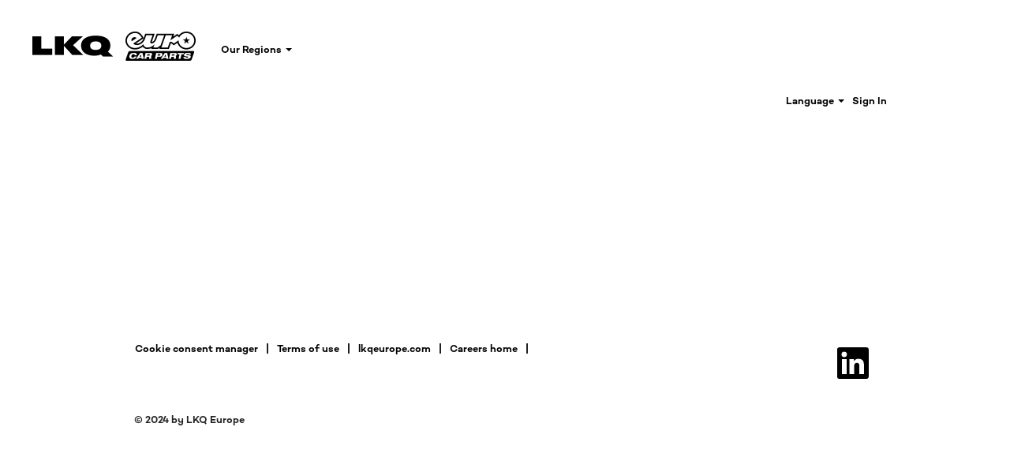

--- FILE ---
content_type: text/html;charset=UTF-8
request_url: https://careers.lkqeurope.com/LKQEuroCarParts/job/London-Delivery-Driver-SE6-3BX/965628755/
body_size: 128368
content:
<!DOCTYPE html>
<html class="html5" xml:lang="en-GB" lang="en-GB" xmlns="http://www.w3.org/1999/xhtml">

        <head>
            <meta http-equiv="X-UA-Compatible" content="IE=edge,chrome=1" />
            <meta http-equiv="Content-Type" content="text/html;charset=UTF-8" />
            <meta http-equiv="Content-Type" content="text/html; charset=utf-8" />
                <meta name="viewport" content="width=device-width, initial-scale=1.0" />
                        <link type="text/css" class="keepscript" rel="stylesheet" href="https://careers.lkqeurope.com/platform/bootstrap/3.4.8_NES/css/bootstrap.min.css" />
                            <link type="text/css" rel="stylesheet" href="/platform/css/j2w/min/bootstrapV3.global.responsive.min.css?h=7abe2b69" />
                            <link type="text/css" rel="stylesheet" href="/platform/csb/css/navbar-fixed-top.css" />
                <script type="text/javascript" src="https://hcm55.sapsf.eu/verp/vmod_v1/ui/extlib/jquery_3.5.1/jquery.js"></script>
                <script type="text/javascript" src="https://hcm55.sapsf.eu/verp/vmod_v1/ui/extlib/jquery_3.5.1/jquery-migrate.js"></script>
                <title>Delivery Driver Job Details | LKQ Europe</title>

        <meta name="keywords" content="London Delivery Driver, SE6 3BX" />
        <meta name="description" content="London Delivery Driver, SE6 3BX" />
        <link rel="canonical" href="https://careers.lkqeurope.com/LKQEuroCarParts/job/London-Delivery-Driver-SE6-3BX/965628755/" />
            <meta name="robots" content="noindex" />
        <meta name="twitter:card" content="summary" />
                <meta property="og:title" content="Delivery Driver" />
                <meta property="og:description" content="Delivery Driver" />
                <meta name="twitter:title" content="Delivery Driver" />
                <meta name="twitter:description" content="Delivery Driver" />
            <meta property="og:image" content="https://rmkcdn.successfactors.com/440c697d/68aafa33-3e21-47f7-9b1a-3.png" />
            <meta property="twitter:image" content="https://rmkcdn.successfactors.com/440c697d/68aafa33-3e21-47f7-9b1a-3.png" />
                <link type="text/css" rel="stylesheet" href="//rmkcdn.successfactors.com/440c697d/dbe2f8ef-30a1-4acc-b4f7-e.css" />
                            <link type="text/css" rel="stylesheet" href="/platform/csb/css/header1.css?h=7abe2b69" />
                            <link type="text/css" rel="stylesheet" href="/platform/css/j2w/min/sitebuilderframework.min.css?h=7abe2b69" />
                            <link type="text/css" rel="stylesheet" href="/platform/css/j2w/min/BS3ColumnizedSearch.min.css?h=7abe2b69" />
                            <link type="text/css" rel="stylesheet" href="/platform/css/search/BS3ColumnizedSearchHideLabels.css?h=7abe2b69" />
                            <link type="text/css" rel="stylesheet" href="/platform/fontawesome4.7/css/font-awesome-4.7.0.min.css?h=7abe2b69" /><script>
   $(document).ready(function(){
   window.history.replaceState('','',window.location.href)
   });
</script>

<style>
.carrot {
 padding : 0px !important;
}
@media all and (max-width:780px){
  #filter-title {
   width : 100% !important;
  }
   #filter-location {
      display : none;
   }

  #filter-facility{
      display : none; 
  }
  
  #filter-shifttype{
      display : none; 
  }

  #filter-department{
      display : none; 
   }
}

</style>
<script>

function customizeFilterForMobile(){
   window.addEventListener("load", function () {
       if(1) {
           console.log("customizeFilterForMobile")
       }
     })
}
customizeFilterForMobile()
</script>





<style>
.caret {
  padding : 0;
}
</style>

<script>
comment = "------------------------------------------------------------------header----------------------------------------------------------------"
function navbarAlignment(){
  window.addEventListener("load", function () {
   if(1) {
      let ourRegions = document.querySelector('[title="Our Regions"]').parentNode
      ourRegions.setAttribute("style", "margin: 0px;")
     comment = "-----------------------------------------------mobile navbar"
     let mobileHamburger= document.getElementsByClassName("mobilelink fa fa-bars")[0]
          mobileHamburger.addEventListener("click", function(event) {
                let language = document.getElementsByClassName("caret")[3]

                let languageParent = language.parentNode 
                     
                      language.outerHTML = "<b></b >"
                     
                 languageParent.children[0].setAttribute("class", "caret");
                                      
           })
    }
  })
}
navbarAlignment()
</script>

<script>
comment = "------------------------------------------------------------------header----------------------------------------------------------------"
function navbarAlignment(){
  window.addEventListener("load", function () {
   if(1) {
      let ourRegions = document.querySelector('[title="Our Regions"]').parentNode
      ourRegions.setAttribute("style", "margin: 0px;")
     comment = "-----------------------------------------------mobile navbar"
     let mobileHamburger= document.getElementsByClassName("mobilelink fa fa-bars")[0]
          mobileHamburger.addEventListener("click", function(event) {
                let language = document.getElementsByClassName("caret")[3]

                let languageParent = language.parentNode 
                     
                      language.outerHTML = "<b></b >"
                     
                 languageParent.children[0].setAttribute("class", "caret");
                                      
           })
    }
  })
}
navbarAlignment()
</script>

<style>
html a {
color:black !Important;
}
  .subMenuHead {

      
  }

.subMenuHead div {
      display:flex;
      justify-content:space-between;
      align-items:center;
      width:100% !important;
}
.subMenuHead div a {
  
}

.subMenuHead div span {
 text-decoration:none !Important;
 font-size:22px;
 color:black;
 min-width:0 !important;
}  

.subMenuHead li {
  margin-left: 5rem
}
.subMenuHead ul  {
  margin-left: 3rem
}
.subMenuHead ul li {
  list-style:none;
}

.subMenuHead ul li a{
  
}

.wHeaderDropDown li div {
      display:flex !Important;
      justify-content:space-between;
      align-items:center;
}
.wHeaderDropDown li div span{
   font-size:20px;
}
.wHeaderDropDown li ul{
   list-style:none;
   margin:1rem 0rem 1rem 2rem !Important; 
}
.wHeaderDropDown li ul a{
   text-decoration:none;
}

.mHeaderDropDown li div{
       display:flex;
      justify-content:space-between;
      align-items:center;
}

.mHeaderDropDown li div span{
     text-decoration:none !Important;
     font-size:20px;
}

.mHeaderDropDown li ul{
  list-style:none;
  margin:1rem 0rem 1rem 2rem !Important;  
}
.mHeaderDropDown li ul a{
   text-decoration:none;  
}

.wHeader {
max-width:1200px !Important;
}
.wHeader div{

}
.wHeader div div{
max-width:1200px !Important;
display:flex;
padding:0px 0px !Important;

align-items:center;
}
.wHeader div div a{
 margin-right:30px !Important;
}
.wHeader div div ul{
 float:none !Important;
}
.wHeader div div ul div{
 display:inline-block;
}

.navInnerDiv {
 
}
.navInnerDiv div div div a{
 margin-right: 30px !Important;
 
}

@media all and (max-width:768px){
      #nav-collapse-design1 {
     
       }
      #nav-collapse-design1:last-child div div div div a{
         padding: 7.5px 0px !Important;
       }

     .navInnerDiv div div div ul{
        left:0px !Important;
        right:auto !Important;
        padding:10px !Important;
    }

}

.mEuro {

}
.mEuro ul  div .language a{
 margin-left:-14px;
}
.mEuro ul  div .language ul{
 left:0;
right:444px;
}

.findAPosition {
  padding-right:0px !Important;
  padding-left:0px !Important;
  max-width:1200px;
}
.Unrivalled {
  padding-right:0px !Important;
  padding-left:0px !Important;
  max-width:1200px;
}


.forFlag {
   display:flex;
   
   align-items:center;
}
.forFlag img{
   height:20px;
   width:20px;
   margin-right:10px;
}

.logoParent {
  display: flex !Important;
  align-items: center !Important;
  justify-content:center !Important;
}
.logoParent a {
  text-decoration: none;
  font-size:30px;
  margin-bottom:-5px;

}
@media all and (max-width:768px){
       .mLogoGF {
          display:flex !Important;
       }
}

.mLogoGF a {
  margin-right:auto;
  display:flex;
  align-items: center !Important;
}
.mLogoGF div {
 margin-top :0px !Important;
}
.mLogoGF a a{
  font-size:33px;
  margin-bottom:-4px;
  text-decoration: none !Important;
}



@media all and (max-width:768px){
     .mHeaderParent {
         display:flex !Important;
         align-items:center !Important;
      } 
      .mHeaderParent a {
          margin: 0px auto 0px 0px;
      }
      .mHeaderParent div {
           margin-top:0px !Important;
       }
}

 .responsiveNavbar {
   
 }
 .responsiveNavbar .nav {
    display:flex !Important;
 }

@media all and (max-width:1060px){ 
     .responsiveNavbar .nav  > li{
        margin: 0px 0px 0px 0px !Important;
     }
}
@media all and (max-width:910px){ 
     .responsiveNavbar>div{
        flex-direction:column;
        align-items: flex-start !Important;
     }
     .responsiveNavbar div > a{ 
       align-items: flex-start !IMPORTANT;
    }
    .responsiveNavbar div > ul{ 
         margin-left: 35px !Important;
         width: 100%;
         justify-content: space-between;
         margin-right:15px !Important;
    }
   .responsiveNavbar div > ul:last-child {
      
    }
}

</style>


<script>


var getElement = (text,tag) => {
      var aTags = document.getElementsByTagName(tag);
      var searchText = text;
       var element;
        
       for (var i = 0; i < aTags.length; i++) {
            if (aTags[i].textContent == searchText) {
                 element= aTags[i];
                 break;
              }
         }
         return(element);
}
let ListData = [
      [
        "Benelux",
        [
          ["Belgium", "https://careers.lkqeurope.com/Belgium/go/Welcome-to-LKQ-Belgium/9356955/"],
          ["France", "https://careers.lkqeurope.com/France/go/Welcome-to-LKQ-France/9357555/"],
          ["Netherlands", "https://careers.lkqeurope.com/Netherlands/go/Welcome-to-LKQ-Netherlands/9357955/"],
        ],
      ],
      [
        "Central & Eastern Europe",
        [
          ["Czech Republic", "https://careers.lkqeurope.com/?locale=cs_CZ&previewLink=true&referrerSave=false"],
          ["Hungary", "https://langauto.hu/page/allas"],
          ["Poland", "https://www.pracuj.pl/praca/lkq;kw"],
          ["Romania", "https://www.linkedin.com/company/lkq-europe/?original_referer="],
          ["Slovakia", "https://careers.lkqeurope.com/?locale=sk_SK&previewLink=true&referrerSave=false"],
          ["Ukraine", "https://www.linkedin.com/company/lkq-europe/?original_referer="],
        ],
      ],
      [
        "DACH",
        [
          ["Austria", "https://www.stahlgruber.at/at/stellenangebote"],
          ["Germany", "https://careers.lkqeurope.com/LKQDACH/go/LKQ-DACH-English/9369755/"],
          ["Switzerland", "https://careers.lkqeurope.com/Switzerland/go/Home-Page/9364555/"],
        ],
      ],
      ["Italy", [["Italy", "https://careers.lkqeurope.com/LKQRhiag/go/LKQ-Rhiag/9285255/"]]],
      [
        "LKQ UK and Ireland",
        [
          ["UK", "https://careers.lkqeurope.com/go/UK-Jobs/9099655/"],
          ["Ireland", "https://careers.lkqeurope.com/go/Ireland-JOBS/9099755/"],
        ],
      ],
    ];
function appendNavToMobile() {
      window.addEventListener('load', function () {
           let gp = document.getElementById("nav-collapse-design1");
           let parent = gp.children[0];
           let navbar = parent.children[1];
                navbar.className ="dropdown-menu company-dropdown headerdropdown mHeaderDropDown"
            let navChildren = navbar.children;
            let flag = 0;
            let sign = "+";
            function addingSigntoNavChildren() {
                 let span = document.createElement("span");
                       span.innerHTML = sign;

                 for (let i = 0; i < navChildren.length; i++) {
                        navChildren[i].className = "mNavElement";
                        let span = document.createElement("span");
                             span.innerHTML = sign;
                        let div = document.createElement("div");
                              navChildren[i].appendChild(div);
                              div.appendChild(navChildren[i].children[0]);
                              div.appendChild(span);
                   }
             }
             addingSigntoNavChildren()

             document.addEventListener("click", (e) => {
                 if (e.target.closest(".mHeaderDropDown")) {
                        parent.className="dropdown open"
                 }
              });
              for (let i = 0; i < navChildren.length; i++) {
                   let a = navChildren[i].children[0].children[0];               
                   navChildren[i].className = "wHeader" + a.title.split(" ")[0];                   
              }

             function wBenelux() {
               let parent = 
               document.getElementsByClassName("wHeaderBenelux")[0];
               let span = parent.children[0].children[1]
                          
               document.addEventListener("click", (e) => {
                     if (flag == 0) {
                            if (e.target.closest(".wHeaderBenelux")) {
                                    span.innerHTML="-"
                                    let ul = document.createElement("ul");
                                         ul.className = "mHeaderSubMenu";
                                         for (let i = 0; i < ListData[0][1].length; i++) {
                                                  let a = document.createElement("a");
                                                  let li = document.createElement("li");
                                                       a.href = ListData[0][1][i][1];
                                                       a.innerHTML = ListData[0][1][i][0];
                                                       //a.setAttribute("target", "_blank");
                                                       li.appendChild(a);
                                                       ul.appendChild(li);
                                           }
                                          parent.appendChild(ul);
                                          flag = 1;
                            }
                 } else {
                          span.innerHTML="+"
                          let mapSubMenu = parent.children[1];
                          mapSubMenu.parentNode.removeChild(mapSubMenu);
                          flag = 0;
                 }
            });
    }
    wBenelux();
     
    function wCentral() {
               let parent = 
               document.getElementsByClassName("wHeaderCentral")[0];
               let span = parent.children[0].children[1]
                          
               document.addEventListener("click", (e) => {
                     if (flag == 0) {
                            if (e.target.closest(".wHeaderCentral")) {
                                    span.innerHTML="-"
                                    let ul = document.createElement("ul");
                                         ul.className = "mHeaderSubMenu";
                                         for (let i = 0; i < ListData[1][1].length; i++) {
                                                  let a = document.createElement("a");
                                                  let li = document.createElement("li");
                                                       a.href = ListData[1][1][i][1];
                                                       a.innerHTML = ListData[1][1][i][0];
                                                       //a.setAttribute("target", "_blank");
                                                       li.appendChild(a);
                                                       ul.appendChild(li);
                                           }
                                          parent.appendChild(ul);
                                          flag = 1;
                            }
                 } else {
                          span.innerHTML="+"
                          let mapSubMenu = parent.children[1];
                          mapSubMenu.parentNode.removeChild(mapSubMenu);
                          flag = 0;
                 }
            });
    }
    wCentral();
      

     function wDACH() {
               let parent = 
               document.getElementsByClassName("wHeaderDACH")[0];
               let span = parent.children[0].children[1]
                          
               document.addEventListener("click", (e) => {
                     if (flag == 0) {
                            if (e.target.closest(".wHeaderDACH")) {
                                    span.innerHTML="-"
                                    let ul = document.createElement("ul");
                                         ul.className = "mHeaderSubMenu";
                                         for (let i = 0; i < ListData[2][1].length; i++) {
                                                  let a = document.createElement("a");
                                                  let li = document.createElement("li");
                                                       a.href = ListData[2][1][i][1];
                                                       a.innerHTML = ListData[2][1][i][0];
                                                       a.setAttribute("translate", "no");

                                                       li.appendChild(a);
                                                       ul.appendChild(li);
                                           }
                                          parent.appendChild(ul);
                                          flag = 1;
                            }
                 } else {
                          span.innerHTML="+"
                          let mapSubMenu = parent.children[1];
                          mapSubMenu.parentNode.removeChild(mapSubMenu);
                          flag = 0;
                 }
            });
    }
    wDACH();

        function wItaly() {
               let parent = 
               document.getElementsByClassName("wHeaderItaly")[0];
               let span = parent.children[0].children[1]
                          
               document.addEventListener("click", (e) => {
                     if (flag == 0) {
                            if (e.target.closest(".wHeaderItaly")) {
                                    span.innerHTML="-"
                                    let ul = document.createElement("ul");
                                         ul.className = "mHeaderSubMenu";
                                         for (let i = 0; i < ListData[3][1].length; i++) {
                                                  let a = document.createElement("a");
                                                  let li = document.createElement("li");
                                                       a.href = ListData[3][1][i][1];
                                                       a.innerHTML = ListData[3][1][i][0];
                                                      // a.setAttribute("target", "_blank");
                                                       li.appendChild(a);
                                                       ul.appendChild(li);
                                           }
                                          parent.appendChild(ul);
                                          flag = 1;
                            }
                 } else {
                          span.innerHTML="+"
                          let mapSubMenu = parent.children[1];
                          mapSubMenu.parentNode.removeChild(mapSubMenu);
                          flag = 0;
                 }
            });
    }
    wItaly();
  
        function wUK () {
               let parent = 
               document.getElementsByClassName("wHeaderLKQ")[0];
               let span = parent.children[0].children[1]
                          
               document.addEventListener("click", (e) => {
                     if (flag == 0) {
                            if (e.target.closest(".wHeaderLKQ")) {
                                    span.innerHTML="-"
                                    let ul = document.createElement("ul");
                                         ul.className = "mHeaderSubMenu";
                                         for (let i = 0; i < ListData[4][1].length; i++) {
                                                  let a = document.createElement("a");
                                                  let li = document.createElement("li");
                                                       a.href = ListData[4][1][i][1];
                                                       a.innerHTML = ListData[4][1][i][0];
                                                      // a.setAttribute("target", "_blank");
                                                       li.appendChild(a);
                                                       ul.appendChild(li);
                                           }
                                          parent.appendChild(ul);
                                          flag = 1;
                            }
                 } else {
                          span.innerHTML="+"
                          let mapSubMenu = parent.children[1];
                          mapSubMenu.parentNode.removeChild(mapSubMenu);
                          flag = 0;
                 }
            });
    }
    wUK();

    
      }) 
 
}
function appendNavToWeb() {
   window.addEventListener("load", function () {
          let gp = document.getElementsByClassName("nav nav-pills")[0]
          let parent = gp.children[0]
          let navbar = parent.children[1]
               navbar.className = "dropdown-menu company-dropdown headerdropdown wHeaderDropDown"
           let navChildren = navbar.children
           let flag=0
           let sign = "+"
           function addingSigntoNavChildren() {              
              let span =document.createElement("span")
                   span.innerHTML = sign
              
               for(let i=0;i<navChildren.length;i++){
                  navChildren[i].className = "wNavElement" 
                  let span =document.createElement("span")
                       span.innerHTML = sign  
                  let div = document.createElement("div");
                  navChildren[i].appendChild(div)
                  div.appendChild(navChildren[i].children[0])
                  div.appendChild(span)
               }    
           }
           addingSigntoNavChildren()  
  
           document.addEventListener("click", (e)=>{
                  if(e.target.closest(".wHeaderDropDown")) {
                      parent.className = "dropdown open"

                  }
           })
           let span =document.createElement("span")
                span.innerHTML = "hello"
          for(let i=0;i<navChildren.length;i++) {
            let a = navChildren[i].children[0].children[0]                     
             navChildren[i].className = "mHeader" + a.title.split(" ")[0]
         } 

        function wBenelux () {
              let parent = document.getElementsByClassName("mHeaderBenelux")[0]
              let span = parent.children[0].children[1]
              document.addEventListener("click", (e)=>{
              if(flag == 0) {
                      if(e.target.closest(".mHeaderBenelux")) {
                           span.innerHTML = "-"
                            let  ul = document.createElement("ul")
                                   ul.className = "mHeaderSubMenu"
                            for(let i=0; i<ListData[0][1].length;i++){
                                    let a = document.createElement("a")
                                    let li = document.createElement("li") 
                                          a.href = ListData[0][1][i][1]
                                          a.innerHTML = ListData[0][1][i][0]
                                          //a.setAttribute("target", "_blank");
                                     li.appendChild(a)
                                     ul.appendChild(li)
                              }
                              parent.appendChild(ul)      
                              flag=1 
                       }
              }else {
                  span.innerHTML = "+"
                  let mapSubMenu  =  parent.children[1]
                  mapSubMenu.parentNode.removeChild(mapSubMenu)
                  flag=0
          }
         })
        }
        wBenelux() 
        
         function wCentral () {
              let parent = document.getElementsByClassName("mHeaderCentral")[0]
              let span = parent.children[0].children[1]
             
              document.addEventListener("click", (e)=>{
              if(flag == 0) {
                      if(e.target.closest(".mHeaderCentral")) {
                           span.innerHTML="-"
                            let  ul = document.createElement("ul")
                                   ul.className = "mHeaderSubMenu"
                            for(let i=0; i<ListData[1][1].length;i++){
                                    let a = document.createElement("a")
                                    let li = document.createElement("li") 
                                          a.href = ListData[1][1][i][1]
                                          a.innerHTML = ListData[1][1][i][0]
                                          //a.setAttribute("target", "_blank");
                                     li.appendChild(a)
                                     ul.appendChild(li)
                              }
                              parent.appendChild(ul)      
                              flag=1 
                       }
              }else {
                  span.innerHTML="+"
                  let mapSubMenu  =  parent.children[1]
                  mapSubMenu.parentNode.removeChild(mapSubMenu)
                  flag=0
          }
         })
        }
        wCentral()


            
        
         function wDACH () {
              let parent = document.getElementsByClassName("mHeaderDACH")[0]
              let span = parent.children[0].children[1]
             
              document.addEventListener("click", (e)=>{
              if(flag == 0) {
                      if(e.target.closest(".mHeaderDACH")) {
                           span.innerHTML="-"
                            let  ul = document.createElement("ul")
                                   ul.className = "mHeaderSubMenu"
                            for(let i=0; i<ListData[2][1].length;i++){
                                    let a = document.createElement("a")
                                    let li = document.createElement("li") 
                                          a.href = ListData[2][1][i][1]
                                          a.innerHTML = ListData[2][1][i][0]
                                         a.setAttribute("translate", "no");
                                     li.appendChild(a)
                                     ul.appendChild(li)
                              }
                              parent.appendChild(ul)      
                              flag=1 
                       }
              }else {
                  span.innerHTML="+"
                  let mapSubMenu  =  parent.children[1]
                  mapSubMenu.parentNode.removeChild(mapSubMenu)
                  flag=0
          }
         })
        }
        wDACH() 

            function wItaly () {
              let parent = document.getElementsByClassName("mHeaderItaly")[0]
              let span = parent.children[0].children[1]
            
              document.addEventListener("click", (e)=>{
              if(flag == 0) {
                      if(e.target.closest(".mHeaderItaly")) {
                           span.innerHTML="-"
                            let  ul = document.createElement("ul")
                                   ul.className = "mHeaderSubMenu"
                            for(let i=0; i<ListData[3][1].length;i++){
                                    let a = document.createElement("a")
                                    let li = document.createElement("li") 
                                          a.href = ListData[3][1][i][1]
                                          a.innerHTML = ListData[3][1][i][0]
                                          //a.setAttribute("target", "_blank");
                                     li.appendChild(a)
                                     ul.appendChild(li)
                              }
                              parent.appendChild(ul)      
                              flag=1 
                       }
              }else {
                   span.innerHTML="+"
                   let mapSubMenu  =  parent.children[1]
                   mapSubMenu.parentNode.removeChild(mapSubMenu)
                   flag=0
          }
         })
        }
        wItaly() 



        function wUK() {
              let parent = document.getElementsByClassName("mHeaderLKQ")[0]
              let span = parent.children[0].children[1]
             
              document.addEventListener("click", (e)=>{
              if(flag == 0) {
                      if(e.target.closest(".mHeaderLKQ")) {
                           span.innerHTML="-"
                            let  ul = document.createElement("ul")
                                   ul.className = "mHeaderSubMenu"
                            for(let i=0; i<ListData[4][1].length;i++){
                                    let a = document.createElement("a")
                                    let li = document.createElement("li") 
                                          a.href = ListData[4][1][i][1]
                                          a.innerHTML = ListData[4][1][i][0]
                                          //a.setAttribute("target", "_blank");
                                     li.appendChild(a)
                                     ul.appendChild(li)
                              }
                              parent.appendChild(ul)      
                              flag=1 
                       }
              }else {
                   span.innerHTML="+"
                   let mapSubMenu  =  parent.children[1]
                   mapSubMenu.parentNode.removeChild(mapSubMenu)
                   flag=0
          }
         })
        }
        wUK()   
    




    })

}

function wHeader() {
        window.addEventListener("load", function () {
                 let parent = document.getElementsByClassName("menu desktop upper")[0]
                 let gf = parent.parentElement
                      gf.className = "limitwidth wHeader"
                 let lanViewProfile =   document.getElementsByClassName("lower headersubmenu")[0]
                  lanViewProfile.className ="navInnerDiv"
                  let main = parent.children[0]
                  let ul = main.children[1]
                  let li = document.createElement("li");
                  ul.appendChild(li) 
                  li.appendChild(lanViewProfile)

                  let liClone = li.cloneNode( true );
                  
                  let mNav = document.getElementById("nav-collapse-design1")
                 
                   mNav.appendChild(liClone)                 
          })
}

comment="mobile header Start---------------------------------------------------------------------"

function alignHeaderAndNav() {
   let discription="alignment of mobile header "
   window.addEventListener("load", function () {
      if(1){
        let mHeaderParent = document.getElementsByClassName("menu mobile upper")[0];
             mHeaderParent.className = "menu mobile upper mHeaderParent" 
            

      }   
   })
}

alignHeaderAndNav()
comment="mobile header END----------------------------------------------------------------------"
function adjesment() {
 window.addEventListener("load", function () {
      let Explore =document.getElementsByClassName("h3 fontcolor439b7f8a fontalign-left")[0]
      let Eparent= Explore.parentNode
       Eparent.setAttribute("style", "max-width:1200px !Important; padding-left:0px;  padding-right:0px;")

      let Dgf =   document.getElementsByClassName("buttontext buttontext9e52cdbe9593b830 center unmodified backgroundimage backgroundcolor72228158 linkcolor3d0c0b46518d87ef linkhovercolor44f48a8c138acbc2       displayDTM  ")[0]
       
      let DParent = Dgf.children[0]
      let Discover = DParent.children[0]
      DParent.setAttribute("style", "max-width:1200px !Important; padding-left:0px;  padding-right:0px;")

})
}


function euro(){
   window.addEventListener("load", function () {
     let euro = document.querySelector('[title="LKQ EURO CAR PARTS"]').parentNode;
     let mEuro = euro.parentNode.parentNode.nextSibling.nextSibling.children[1].children[1]
     let mEuroUl = mEuro.children[1]
          mEuroUl.parentNode.className = "dropdown mobile-nav mEuro"     
     let div =  document.getElementsByClassName("headersubmenuLKQEUROCARPARTS")[0] 
     let divChild = div.children[0]
     let divChildClone = divChild.cloneNode( true );  
      let ul = euro.children[1]

      let wli = document.createElement("li")
           wli.appendChild(divChild)
           ul.appendChild(wli)

       let mli = document.createElement("li")
            mli.appendChild(divChildClone)
            mEuroUl.appendChild(mli)

      let findAPosition = getElement("Find a position with LKQ Euro Car Parts.","h2")
      let PfindAPosition = findAPosition.parentNode
           PfindAPosition.className="inner findAPosition" 

     
     let Unrivalled = getElement("Unrivalled product range, value and choice.","h2")
     let PUnrivalled  =  Unrivalled.parentNode
          PUnrivalled.className="inner Unrivalled"  
   })
}

// removing unnecessary  language from language dropdown and adding flag 



var com11 = "hinding text in the footer------------------------------------------------------------------------------"
function editFooter() {
   window.addEventListener("load", function () {
    let topJobSearches = getElement("Top job searches","a")
        topJobSearches.parentNode.setAttribute("style","color:white !Important")
        topJobSearches.setAttribute("style","color:white !Important")
    let viewAllJobCategories = getElement("View all job categories","a")
        viewAllJobCategories.parentNode.setAttribute("style","color:white !Important")
        viewAllJobCategories.setAttribute("style","color:white !Important")
   })
}

editFooter()
euro()
adjesment()    

appendNavToWeb()
appendNavToMobile()






function removeTextFromSearchJobs(){
  window.addEventListener("load", function () {
      if(window.location.href.includes("search")) {
        let searchInput = document.getElementsByClassName("location-input keywordsearch-locationsearch col-md-10")[1]
            searchInput.setAttribute("value", " ");

      }
   })
}
removeTextFromSearchJobs()


wHeader() 

function customEuroSearchPage(){
   window.addEventListener("load", function () {
              if(window.location.href.includes("LKQ-EURO-CAR-PARTS/search")) {
                   let com1 = "getting elements ----------------------------------------------------------------------------------------------------------------------------------------"
       let navbar = document.getElementsByClassName("limitwidth wHeader")[0].children[0]
            console.log(navbar)
       let logoParent= document.createElement("li")
       let logo = navbar.children[0].children[0]
            logoParent.appendChild(logo);

 let com2 = "adding logo to navList ----------------------------------------------------------------------------------------------------------------------------------------"      
        let navList = navbar.children[0].children[0]
             navList.className="nav nav-pills wNavList"
            navList.setAttribute("style", "display:flex; align-items: center; ");                     
             navList.insertBefore(logoParent, navList.children[0])

 let com3 = "getting language and profile ----------------------------------------------------------------------------------------------------------------------------------"   
         let language = document.getElementsByClassName("language node")[0]
         let profile= document.getElementsByClassName("profile node")[0]

 let com4 = "creating parent and puting into navlist ----------------------------------------------------------------------------------------------------------------------"          
        let languageParent = document.createElement("li")
        let profileParent = document.createElement("li")
         
             languageParent.appendChild(language)
             profileParent.appendChild(profile)
             navList.appendChild(languageParent)
             navList.appendChild(profileParent)

 let com5 = "adding language and profile into moblie navList----------------------------------------------------------------------------------------------------------" 
       let mNavList = document.getElementById("nav-collapse-design1")
             let cloneLanguageParent = languageParent.cloneNode(true)
             let cloneProfileParent = profileParent.cloneNode(true)
             mNavList.appendChild(cloneLanguageParent )
             mNavList.appendChild(cloneProfileParent)       
               }
    })
}
customEuroSearchPage()
comment = "-----------------------------------global Start-------------------------------------------------------------------------"
comment="-------------------------------------Header Start------------------------------------------------------------------------"

function addingLinkToRegion() {
  window.addEventListener("load", function () {
      let beneluxAndFrance = document.getElementsByClassName("mHeaderBenelux")[0].children[0].children[0]
           beneluxAndFrance.href="https://lkqeurope.com/careers/job-openings#230548828-1175501113" 

      let ukAndRoi = document.getElementsByClassName("mHeaderUK")[0].children[0].children[0]
          ukAndRoi.href="https://lkqeurope.com/careers/job-openings#230548828-3042940036" 
  })

}



function responsiveNavbar() {
  let comment1= "making responsive navbar"
  window.addEventListener("load", function () {
    if(1){
      let desktopNavBar =  document.getElementsByClassName("menu desktop upper")[0].children[0]
      let navbarList =  desktopNavBar.children[1]
           
          comment2="cloning last child and remove SIGNIN from first  and LANGUAGE from second------------------------------------------"
          let lastChild= navbarList.children[3]
               console.log(lastChild)
          let cloneLastChild= lastChild.cloneNode(true)
              
          navbarList.appendChild(cloneLastChild) 
 
          comment2="remove elements-------------------------------"
          let removeSignIn= lastChild.children[0].children[0].children[0].children[1]
               removeSignIn.parentNode.removeChild(removeSignIn)
          let removeLanguage = cloneLastChild.children[0].children[0].children[0].children[0]
               removeLanguage.parentNode.removeChild(removeLanguage) 

         comment2="---------------------------------adding class to menu desktop upper for responsive design------------------------"
         let menuDesktopUpper = document.getElementsByClassName("menu desktop upper")[0]
              menuDesktopUpper.className="menu desktop upper responsiveNavbar" 
    }
  })
}
responsiveNavbar()

comment="--------------------------------------Header End-------------------------------------------------------------------------"
function  removeSearchBarFromAllPages() {
  let comment1= "remove search bar from all the pages "
   window.addEventListener("load", function () {
         if(1){
             let searchBar =  document.getElementById("search-wrapper")
                 searchBar.parentNode.removeChild(searchBar)  
          }
    })
}



comment = "-----------------------------------searchResultPage------------------------------------------------------------------"

function removeSearchBarFromSearchResultPage() {
   let com1="removeSearchBar----------------------------------------------------------------------------------------------------------"
   let functionSwitch=1
   window.addEventListener("load", function () {
       if(functionSwitch==1){
            if(window.location.href.includes("/search/")){             
                 let searchBar = document.getElementById("search-wrapper")
                 let searchResultForText = document.getElementsByClassName("keyword-title")[0]
                      searchResultForText.innerHTML=""
                       searchBar.parentNode.removeChild(searchBar)
                       
             }
         }      
   })
}

removeSearchBarFromSearchResultPage()




let linkedinLink = [
  [
    "UK",
    [
      "",
      "https://www.linkedin.com/company/lkq-europe/?original_referer=",
    ],
  ],
  [
    "ROI",
    [
      "https://www.linkedin.com/company/lkq-europe/?original_referer=",
      "https://www.linkedin.com/company/lkq-europe/?original_referer=",
    ],
  ],
  [
    "UKROI",
    [
      "https://www.linkedin.com/company/lkq-europe/?original_referer=",
      "https://www.linkedin.com/company/lkq-europe/?original_referer=",
    ],
  ],
  [
    "EUROCARPARTS",
    [
      "https://www.linkedin.com/company/lkq-europe/?original_referer=",
      "https://www.linkedin.com/company/lkq-europe/?original_referer=",
    ],
  ],
];


function addingLinkedinLogoToSearchResultPage() {
   let com1="addingLinkedinLogoToSearchResultPage-------------------------------------------------------------------------"
   window.addEventListener("load", function () {
       if(0){
        if(localStorage.state != "HOMEPAGE"){
            if(window.location.href.includes("/search/")){
                let socialIcon = document.getElementsByClassName("social-icons")[0]
                let linkedinIcon =socialIcon.children[0]
                let anotherLinkedinIcon = linkedinIcon.cloneNode(true)
                    socialIcon.className="social-icons socialIcons"
                    socialIcon.appendChild(anotherLinkedinIcon)
                    linkedinLink.map((val,index) => {
                      if(val[0] == localStorage.state){
                          linkedinIcon.href=val[1][0]
                          anotherLinkedinIcon.href=val[1][1]
                       }
                    }) 
             }
        }      
       }
   })
}
addingLinkedinLogoToSearchResultPage()





comment = "-----------------------------------searchResultPageEND----------------------------------------------------------------"




comment = "-----------------------------------listjobs section START------------------------------------------------------------------------"
    comment = "-----------------------------------adding filters to mobile START----------------------------------------------------------------------"
        function addingFilterToMobile() {
           let comment1="------just remove className hidden-phone from filters----------------------------------------"
           window.addEventListener("load", function () {
             let filter = document.getElementById("search-results-filter")
                  filter.className=""
              comment1= "location get hiddent by default just to make enable by changing the class"
              let location = filter.children[1]
                   location.className = ""


           })
        }
      addingFilterToMobile()
    comment = "-----------------------------------adding filters to mobile END----------------------------------------------------------------------"
comment = "-----------------------------------listjobs section  END-------------------------------------------------------------------------"
comment = "-----------------------------------global End--------------------------------------------------------------------------"
</script>



        <link rel="shortcut icon" href="//rmkcdn.successfactors.com/440c697d/01dfb871-7aeb-410e-9083-6.svg" type="image/x-icon" />
            <style id="antiClickjack" type="text/css">body{display:none !important;}</style>
            <script type="text/javascript" id="antiClickJackScript">
                if (self === top) {
                    var antiClickjack = document.getElementById("antiClickjack");
                    antiClickjack.parentNode.removeChild(antiClickjack);
                } else {
                    top.location = self.location;
                }
            </script>
        </head>

        <body class="coreCSB job-page bodyLKQEuroCarParts   bodyLKQEuroCarParts" id="body">

        <div id="outershell" class="outershellLKQEuroCarParts">

    <div class="cookiePolicy cookiemanager" style="display:none" role="region" aria-labelledby="cookieManagerModalLabel">
        <div class="centered"><h2><strong>We value your privacy</strong></h2>

<h4>By clicking &ldquo;Accept All Cookies&rdquo;, you agree to the storing of cookies on your device to enhance site navigation, analyze site usage, and assist in our marketing efforts.</h4>

            <button id="cookie-bannershow" tabindex="1" data-toggle="modal" data-target="#cookieManagerModal" class="link cookieSmallBannerButton secondarybutton shadowfocus">
                Cookies settings</button>
            <div id="reject-accept-cookiewrapper">
                <button id="cookie-reject" tabindex="1" class="cookieSmallBannerButton cookiemanagerrejectall shadowfocus">
                    Reject All Cookies</button>
            <button id="cookie-accept" tabindex="1" class="cookieSmallBannerButton cookiemanageracceptall shadowfocus">
                Accept All Cookies</button>
            </div>
        </div>
    </div>

    <div id="header" class="headerLKQEuroCarParts headermainLKQEuroCarParts navbar navbar-default navbar-fixed-top" role="banner">
            <div id="headerbordertop" class="headerbordertopLKQEuroCarParts"></div>
        <script type="text/javascript">
            //<![CDATA[
            $(function()
            {
                /* Using 'skipLinkSafari' to include CSS styles specific to Safari. */
                if (navigator.userAgent.indexOf('Safari') != -1 && navigator.userAgent.indexOf('Chrome') == -1) {
                    $("#skipLink").attr('class', 'skipLinkSafari');
                }
            });
            //]]>
             $(document).ready(function() {
                $("#skipLink").click(function (e) {
                    e.preventDefault();
                    $("#content").focus().css('outline','none');
                    var offset = $(':target').offset();
                    var fixedHeaderHeight = $("#header").innerHeight();
                    var scrollto = offset.top - fixedHeaderHeight;
                    $('html, body').animate({scrollTop:scrollto}, 0);
                });
              });

        </script>
        <div id="skip">
            <a href="#content" id="skipLink" class="skipLink" title="Skip to main content"><span>Skip to main content</span></a>
        </div>

        <div class="limitwidth">
            <div class="menu desktop upper">
                <div class="inner" role="navigation" aria-label="Header Menu">
                        <a href="/Default Brand" title="LKQ Euro Car Parts" style="display:inline-block">
                            <img class="logo" src="//rmkcdn.successfactors.com/440c697d/68aafa33-3e21-47f7-9b1a-3.png" alt="LKQ Euro Car Parts" />
                        </a>
                    <ul class="nav nav-pills" role="list">
        <li class="dropdown">
            <a id="header1top0MenuButton" class="dropdown-toggle" data-toggle="dropdown" href="#" role="button" aria-expanded="false" title="Our Regions" aria-controls="header1top0">
                Our Regions <b class="caret"></b>
            </a>
            <ul class="dropdown-menu company-dropdown headerdropdown" id="header1top0" role="menu" aria-labelledby="header1top0MenuButton">
                        <li role="none"><a role="menuitem" title="Benelux &amp; France">Benelux &amp; France</a></li>
                        <li role="none"><a role="menuitem" title="Central &amp; Eastern Europe">Central &amp; Eastern Europe</a></li>
                        <li role="none"><a role="menuitem" title="DACH">DACH</a></li>
                        <li role="none"><a role="menuitem" title="Italy">Italy</a></li>
                        <li role="none"><a role="menuitem" title="LKQ UK and Ireland">LKQ UK and Ireland</a></li>
            </ul>
        </li>
                    </ul>
                </div>
            </div>
        </div>

        <div class="menu mobile upper">
                <a href="/Default Brand" title="LKQ Euro Car Parts">
                    <img class="logo" src="//rmkcdn.successfactors.com/440c697d/68aafa33-3e21-47f7-9b1a-3.png" alt="LKQ Euro Car Parts" />
                </a>
            <div class="nav">
                    <div class="dropdown mobile-search">
                        <button id="searchToggleBtn" type="button" title="Search" aria-label="Search" class="dropdown-toggle" data-toggle="collapse" data-target="#searchSlideNav"><span class="mobilelink fa fa-search"></span></button>
                        <div id="searchSlideNav" class="dropdown-menu search-collapse">

        <div class="well well-small searchwell">
            <form class="form-inline keywordsearch jobAlertsSearchForm" role="search" name="keywordsearch" method="get" action="/LKQEuroCarParts/search/" xml:lang="en-GB" lang="en-GB" style="margin: 0;">
                <input class="searchby" name="searchby" type="hidden" value="location" />
                <input name="createNewAlert" type="hidden" value="false" />
                <div>
                    <div class="row columnizedSearchForm">
                        <div class="column col-md-10">
                            <div class="fieldContainer row">
                                    <div class="rd-keywordsearch search-form-input keyword-group col-md-6">
                                            <div class="row labelrow">
                                                <span aria-hidden="true">Search by Keyword</span>
                                            </div>

                                        <i class="keywordsearch-icon"></i>
                                        <div class="row">
                                            <input type="text" class="col-md-12 keywordsearch-q" name="q" placeholder="Search by Keyword" maxlength="50" aria-label="Search by Keyword" />
                                        </div>
                                    </div>
                                    <div class="search-form-input location-group col-md-6 rd-locationsearch" style="display:none">
                                            <div class="row labelrow">
                                                <span aria-hidden="true">Search by country/location</span>
                                            </div>

                                        <i class="locationsearch-icon"></i>
                                        <input type="text" class="location-input keywordsearch-locationsearch col-md-10" name="locationsearch" placeholder="Search by country/location" maxlength="50" aria-label="Search by country/location" />

                                        <div>
                                                <div class="searchswitcher locsearchswitcher">
                                                    <a tabindex="0" role="button" style="display:none" rel="distance" class="search-switcher-link search-switcher-geolocation" aria-label="Search by postal code instead">Search by postal code</a>
                                                    <a tabindex="0" role="button" style="display:none" rel="location" class="search-switcher-link search-switcher-location" aria-label="Search by location instead">Search by country/location</a>
                                                </div>
                                        </div>
                                    </div>
                                    <div class="rd-geolocationsearch searchforminput geolocation-group col-md-6" style="display:none">
                                            <div class="row labelrow">
                                                <div class="geolocationinputgroup col-md-10 col-sm-9 col-xs-8 geolocationlabel" aria-hidden="true">Search by postal code</div>

                                                <div class="col-md-2 col-sm-3 col-xs-4 distanceLabel" aria-hidden="true">Distance</div>
                                            </div>

                                        <div class="row">
                                            <div class="geolocationinputgroup col-md-10 col-sm-9 col-xs-8">
                                                <input type="text" name="geolocation" class="geolocation geolocationinput" placeholder="Search by postal code" maxlength="50" aria-label="Search by postal code" />
                                            </div>

                                            <div class="searchforminput geolocationoptionsgroup col-md-2 col-sm-3 col-xs-4">
                                                    <select style="display:none" class="geolocation-distance-options-select input-small form-control geolocation-input" title="Radius in Kilometres" name="d" aria-label="Distance">
                                                            
                                                            <option value="5" aria-label="5 kilometres">5 km</option>
                                                            
                                                            <option value="10" aria-label="10 kilometres">10 km</option>
                                                            
                                                            <option value="15" selected="selected" aria-selected="true" aria-label="15 kilometres">15 km</option>
                                                            
                                                            <option value="50" aria-label="50 kilometres">50 km</option>
                                                            
                                                            <option value="75" aria-label="75 kilometres">75 km</option>
                                                    </select>

                                                <input class="geolocation-input geolocation-latitude" type="hidden" name="lat" />
                                                <input class="geolocation-input geolocation-longitude" type="hidden" name="lon" />
                                            </div>
                                                <div class="searchswitcher geosearchswitcher">
                                                    <a tabindex="0" rel="distance" role="button" class="search-switcher-link search-switcher-geolocation" aria-label="Search by postal code instead">Search by postal code</a>
                                                    <a tabindex="0" rel="location" role="button" class="search-switcher-link search-switcher-location" aria-label="Search by location instead">Search by country/location</a>
                                                </div>

                                        </div>
                                    </div>
                            </div>
                        </div>
                        <div class="geobuttonswitcherwrapper col-md-2">
                            <div class="row emptylabelsearchspace labelrow">
                                 
                            </div>
                            <div class="row">
                                <div class="col-md-12 col-sm-12 col-xs-12 search-submit">
                                            <input type="submit" class="btn keywordsearchbutton" value="Search jobs" />
                                </div>
                                    <div class="search-clear-wrapper">
                                        <a role="button" href="" class="search-clear-button btn-link">Clear</a>
                                    </div>
                            </div>
                        </div>
                    </div>



                </div>
            </form>
        </div>

        <script type="text/javascript">
            //<![CDATA[
            var params = {
                geolocation: {
                    NO_MATCH_FOUND: 'Postal\x20code\x20not\x20supported.'
                    ,SUGGESTION_LIMIT: 10
                    ,SUGGESTION_MINIMUM_CHARACTERS: 2
                    ,PAGE_LOCALE: 'en_GB'
                }
            };
            //]]>
        </script>
                        </div>
                    </div>
                <div class="dropdown mobile-nav">
                    <a id="hamburgerToggleBtn" href="#" title="Menu" aria-label="Menu" class="dropdown-toggle" aria-controls="nav-collapse-design1" aria-expanded="false" role="button" data-toggle="collapse" data-target="#nav-collapse-design1"><span class="mobilelink fa fa-bars"></span></a>
                    <ul id="nav-collapse-design1" class="dropdown-menu nav-collapse">
        <li class="dropdown">
            <a id="header1bot0MenuButton" class="dropdown-toggle" data-toggle="dropdown" href="#" role="button" aria-expanded="false" title="Our Regions" aria-controls="header1bot0">
                Our Regions <b class="caret"></b>
            </a>
            <ul class="dropdown-menu company-dropdown headerdropdown" id="header1bot0" role="menu" aria-labelledby="header1bot0MenuButton">
                        <li role="none"><a role="menuitem" title="Benelux &amp; France">Benelux &amp; France</a></li>
                        <li role="none"><a role="menuitem" title="Central &amp; Eastern Europe">Central &amp; Eastern Europe</a></li>
                        <li role="none"><a role="menuitem" title="DACH">DACH</a></li>
                        <li role="none"><a role="menuitem" title="Italy">Italy</a></li>
                        <li role="none"><a role="menuitem" title="LKQ UK and Ireland">LKQ UK and Ireland</a></li>
            </ul>
        </li>
                    </ul>
                </div>
            </div>
        </div>
        <div class="lower headersubmenuLKQEuroCarParts">
            <div class="inner limitwidth">
                <div class="links">
                        <div id="langListContainer" class="language node dropdown header-one headerlocaleselector">
        <a id="langDropDownToggleBtn" class="dropdown-toggle languageselector" role="button" aria-expanded="false" data-toggle="dropdown" href="#" aria-controls="langListDropDown">Language <span class="caret"></span></a>
        <ul id="langListDropDown" role="menu" aria-labelledby="langDropDownToggleBtn" class="dropdown-menu company-dropdown headerdropdown">
                <li role="none">
                    <a role="menuItem" href="https://careers.lkqeurope.com/LKQEuroCarParts/?locale=cs_CZ" lang="cs-CZ">Ceština (Ceská republika)</a>
                </li>
                <li role="none">
                    <a role="menuItem" href="https://careers.lkqeurope.com/LKQEuroCarParts/?locale=de_DE" lang="de-DE">Deutsch (Deutschland)</a>
                </li>
                <li role="none">
                    <a role="menuItem" href="https://careers.lkqeurope.com/LKQEuroCarParts/?locale=en_GB" lang="en-GB">English (United Kingdom)</a>
                </li>
                <li role="none">
                    <a role="menuItem" href="https://careers.lkqeurope.com/LKQEuroCarParts/?locale=en_US" lang="en-US">English (United States)</a>
                </li>
                <li role="none">
                    <a role="menuItem" href="https://careers.lkqeurope.com/LKQEuroCarParts/?locale=fr_FR" lang="fr-FR">Français (France)</a>
                </li>
                <li role="none">
                    <a role="menuItem" href="https://careers.lkqeurope.com/LKQEuroCarParts/?locale=it_IT" lang="it-IT">Italiano (Italia)</a>
                </li>
                <li role="none">
                    <a role="menuItem" href="https://careers.lkqeurope.com/LKQEuroCarParts/?locale=nl_BE" lang="nl-BE">Nederlands (België)</a>
                </li>
                <li role="none">
                    <a role="menuItem" href="https://careers.lkqeurope.com/LKQEuroCarParts/?locale=nl_NL" lang="nl-NL">Nederlands (Nederland)</a>
                </li>
                <li role="none">
                    <a role="menuItem" href="https://careers.lkqeurope.com/LKQEuroCarParts/?locale=pl_PL" lang="pl-PL">Polski</a>
                </li>
                <li role="none">
                    <a role="menuItem" href="https://careers.lkqeurope.com/LKQEuroCarParts/?locale=sk_SK" lang="sk-SK">Slovencina (Slovensko)</a>
                </li>
        </ul>
                        </div>
                        <div class="profile node">
			<div class="profileWidget">
					<a href="#" onclick="j2w.TC.handleViewProfileAction(event)" xml:lang="en-GB" lang="en-GB" style=" ">Sign In</a>
			</div>
                        </div>





                </div>
            </div>
        </div>
    </div>
    <style type="text/css">
        #content {
            padding-top: 0px;
        }
    </style>

    <script type="text/javascript" classhtmlattribute="keepscript" src="/platform/js/j2w/j2w.bootstrap.collapse.js"></script>
    <script type="text/javascript" classhtmlattribute="keepscript" src="/platform/js/j2w/j2w.bootstrap.dropdown.js"></script>
        
        <script type="text/javascript">
            //<![CDATA[
                $(document).on('resizeFixedHeader', function () {
                    $('#fixedHeaderInlineStyle').remove();
                    $("<style type='text/css' id='fixedHeaderInlineStyle'>@media only screen and (min-width: 767px) { body { padding-top: " + $('#header').outerHeight(true) + "px;} }</style>").appendTo("head");
                }).trigger('resizeFixedHeader');
                $(window).on( "ready", function() {
                    $(document).trigger('resizeFixedHeader');
                });
                $(window).on( "load", function() {
                    $(document).trigger('resizeFixedHeader');
                });
            //]]>
        </script>
            <div id="innershell" class="innershellLKQEuroCarParts">
                <div id="content" tabindex="-1" class="contentLKQEuroCarParts" role="main">
                    <div class="inner">

                <div id="search-wrapper">

        <div class="well well-small searchwell">
            <form class="form-inline keywordsearch jobAlertsSearchForm" role="search" name="keywordsearch" method="get" action="/LKQEuroCarParts/search/" xml:lang="en-GB" lang="en-GB" style="margin: 0;">
                <input class="searchby" name="searchby" type="hidden" value="location" />
                <input name="createNewAlert" type="hidden" value="false" />
                <div>
                    <div class="row columnizedSearchForm">
                        <div class="column col-md-10">
                            <div class="fieldContainer row">
                                    <div class="rd-keywordsearch search-form-input keyword-group col-md-6">
                                            <div class="row labelrow">
                                                <span aria-hidden="true">Search by Keyword</span>
                                            </div>

                                        <i class="keywordsearch-icon"></i>
                                        <div class="row">
                                            <input type="text" class="col-md-12 keywordsearch-q" name="q" placeholder="Search by Keyword" maxlength="50" aria-label="Search by Keyword" />
                                        </div>
                                    </div>
                                    <div class="search-form-input location-group col-md-6 rd-locationsearch" style="display:none">
                                            <div class="row labelrow">
                                                <span aria-hidden="true">Search by country/location</span>
                                            </div>

                                        <i class="locationsearch-icon"></i>
                                        <input type="text" class="location-input keywordsearch-locationsearch col-md-10" name="locationsearch" placeholder="Search by country/location" maxlength="50" aria-label="Search by country/location" />

                                        <div>
                                                <div class="searchswitcher locsearchswitcher">
                                                    <a tabindex="0" role="button" style="display:none" rel="distance" class="search-switcher-link search-switcher-geolocation" aria-label="Search by postal code instead">Search by postal code</a>
                                                    <a tabindex="0" role="button" style="display:none" rel="location" class="search-switcher-link search-switcher-location" aria-label="Search by location instead">Search by country/location</a>
                                                </div>
                                        </div>
                                    </div>
                                    <div class="rd-geolocationsearch searchforminput geolocation-group col-md-6" style="display:none">
                                            <div class="row labelrow">
                                                <div class="geolocationinputgroup col-md-10 col-sm-9 col-xs-8 geolocationlabel" aria-hidden="true">Search by postal code</div>

                                                <div class="col-md-2 col-sm-3 col-xs-4 distanceLabel" aria-hidden="true">Distance</div>
                                            </div>

                                        <div class="row">
                                            <div class="geolocationinputgroup col-md-10 col-sm-9 col-xs-8">
                                                <input type="text" name="geolocation" class="geolocation geolocationinput" placeholder="Search by postal code" maxlength="50" aria-label="Search by postal code" />
                                            </div>

                                            <div class="searchforminput geolocationoptionsgroup col-md-2 col-sm-3 col-xs-4">
                                                    <select style="display:none" class="geolocation-distance-options-select input-small form-control geolocation-input" title="Radius in Kilometres" name="d" aria-label="Distance">
                                                            
                                                            <option value="5" aria-label="5 kilometres">5 km</option>
                                                            
                                                            <option value="10" aria-label="10 kilometres">10 km</option>
                                                            
                                                            <option value="15" selected="selected" aria-selected="true" aria-label="15 kilometres">15 km</option>
                                                            
                                                            <option value="50" aria-label="50 kilometres">50 km</option>
                                                            
                                                            <option value="75" aria-label="75 kilometres">75 km</option>
                                                    </select>

                                                <input class="geolocation-input geolocation-latitude" type="hidden" name="lat" />
                                                <input class="geolocation-input geolocation-longitude" type="hidden" name="lon" />
                                            </div>
                                                <div class="searchswitcher geosearchswitcher">
                                                    <a tabindex="0" rel="distance" role="button" class="search-switcher-link search-switcher-geolocation" aria-label="Search by postal code instead">Search by postal code</a>
                                                    <a tabindex="0" rel="location" role="button" class="search-switcher-link search-switcher-location" aria-label="Search by location instead">Search by country/location</a>
                                                </div>

                                        </div>
                                    </div>
                            </div>
                                <div class="row optionsLink optionsLink-padding">
            <span>
                
                <a href="javascript:void(0)" rel="advance" role="button" id="options-search" class="search-option-link btn-link" aria-controls="moreOptionsDiv" data-toggle="collapse" aria-expanded="false" data-moreOptions="Show more options" data-lessOptions="Show Fewer Options" data-target=".optionsDiv">Show more options</a>
            </span>
                                </div>
            <div>
                <div id="moreOptionsDiv" style="" class="optionsDiv collapse">

                    <div id="optionsFacetLoading" class="optionsFacetLoading" aria-live="assertive">
                            <span>Loading...</span>
                    </div>
                    <div id="optionsFacetValues" class="optionsFacetValues" style="display:none" tabindex="-1">
                        <hr aria-hidden="true" />
                        <div id="newFacets" style="padding-bottom: 5px" class="row">
                                <div class="optionsFacet col-md-4">
                                    <div class="row">
                                        <label id="optionsFacetsDD_facility_label" class="optionsFacet optionsFacet-label" for="optionsFacetsDD_facility">
                                            Work place
                                        </label>
                                    </div>
                                    <select id="optionsFacetsDD_facility" name="optionsFacetsDD_facility" class="optionsFacet-select optionsFacetsDD_facility form-control-100">
                                        <option value="">All</option>
                                    </select>
                                </div>
                                <div class="optionsFacet col-md-4">
                                    <div class="row">
                                        <label id="optionsFacetsDD_department_label" class="optionsFacet optionsFacet-label" for="optionsFacetsDD_department">
                                            Department
                                        </label>
                                    </div>
                                    <select id="optionsFacetsDD_department" name="optionsFacetsDD_department" class="optionsFacet-select optionsFacetsDD_department form-control-100">
                                        <option value="">All</option>
                                    </select>
                                </div>
                                <div class="optionsFacet col-md-4">
                                    <div class="row">
                                        <label id="optionsFacetsDD_shifttype_label" class="optionsFacet optionsFacet-label" for="optionsFacetsDD_shifttype">
                                            shift type
                                        </label>
                                    </div>
                                    <select id="optionsFacetsDD_shifttype" name="optionsFacetsDD_shifttype" class="optionsFacet-select optionsFacetsDD_shifttype form-control-100">
                                        <option value="">All</option>
                                    </select>
                                </div>
                        </div>
                    </div>
                </div>
            </div>
                        </div>
                        <div class="geobuttonswitcherwrapper col-md-2">
                            <div class="row emptylabelsearchspace labelrow">
                                 
                            </div>
                            <div class="row">
                                <div class="col-md-12 col-sm-12 col-xs-12 search-submit">
                                            <input type="submit" class="btn keywordsearchbutton" value="Search jobs" />
                                </div>
                                    <div class="search-clear-wrapper">
                                        <a role="button" href="" class="search-clear-button btn-link">Clear</a>
                                    </div>
                            </div>
                        </div>
                    </div>



                </div>
            </form>
        </div>

        <script type="text/javascript">
            //<![CDATA[
            var params = {
                geolocation: {
                    NO_MATCH_FOUND: 'Postal\x20code\x20not\x20supported.'
                    ,SUGGESTION_LIMIT: 10
                    ,SUGGESTION_MINIMUM_CHARACTERS: 2
                    ,PAGE_LOCALE: 'en_GB'
                }
            };
            //]]>
        </script>
                        <div class="row clearfix">
            <div id="sharingwidget"></div>
                        </div>
                </div>

                <div class="jobDisplayShell" itemscope="itemscope">
                    <div class="jobDisplay">
                            <div class="content">
                                <div class="jobTitle">
                                </div>
                                <div class="job">      
                <p><strong>Sorry, this position has been filled.</strong></p>

                                </div>
                                <div class="clear clearfix"></div>
                            </div>
                        <div class="clear clearfix"></div>
                    </div>
                </div>
                    </div>
                </div>
            </div>

    <div id="footer" class="slightlylimitwidth" role="contentinfo">
        <div id="footerRowTop" class="footerLKQEuroCarParts footerRow">
            <div class="container limitwidth">

    <div id="footerInnerLinksSocial" class="row">
        <ul class="inner links" role="list">
                    <li><a href="#cookieManagerModal" role="button" title="Cookie consent manager" data-target="#cookieManagerModal" data-toggle="modal">Cookie consent manager</a></li>
                    <li><a href="https://lkqeurope.com/home-page/terms-use" title="Terms of use" target="_blank">Terms of use</a></li>
                    <li><a href="https://lkqeurope.com/" title="LKQ Europe" target="_blank">lkqeurope.com</a></li>
                    <li><a href="/" title="Careers home">Careers home</a></li>
                    <li><a href="/topjobs/" title="Top jobs">Top job searches</a></li>
                    <li><a href="/viewalljobs/" title="View all jobs">View all job categories</a></li>
        </ul>
            <div class="rightfloat">
                    <ul class="disclaimer social-links" role="list">
                                <li class="social-icons">
                                        <a href="https://www.linkedin.com/company/lkq-europe/?original_referer=" class="social-icon btn-linkedin" target="_blank" aria-label="Follow us on LinkedIn" aria-description="Opens in a new tab." title="linkedin">
                                            <svg width="48px" height="48px" viewBox="0 0 48 48">
                                                <path fill="#000000" id="linkedin1" d="M41,4.1H7A2.9,2.9,0,0,0,4,7V41.1A2.9,2.9,0,0,0,7,44H41a2.9,2.9,0,0,0,2.9-2.9V7A2.9,2.9,0,0,0,41,4.1Zm-25.1,34h-6v-19h6Zm-3-21.6A3.5,3.5,0,0,1,9.5,13a3.4,3.4,0,0,1,6.8,0A3.5,3.5,0,0,1,12.9,16.5ZM38,38.1H32.1V28.8c0-2.2,0-5-3.1-5s-3.5,2.4-3.5,4.9v9.4H19.6v-19h5.6v2.6h.1a6.2,6.2,0,0,1,5.6-3.1c6,0,7.1,3.9,7.1,9.1Z"></path>
                                            </svg>
                                    </a>
                                </li>
                    </ul>
            </div>
        </div>
            </div>
        </div>

        <div id="footerRowBottom" class="footerLKQEuroCarParts footerRow">
            <div class="container limitwidth">
                    <p>© 2024 by LKQ Europe</p>
            </div>
        </div>
    </div>
        </div>
    
    <style>
        .onoffswitch .onoffswitch-inner:before {
            content: "Yes";
        }
        .onoffswitch .onoffswitch-inner:after {
            content: "No";
        }

    </style>
    <div class="outershellLKQEuroCarParts cookiemanageroutershell">
        <div class="modal fade cookiemanager" data-keyboard="true" data-backdrop="static" id="cookieManagerModal" tabindex="-1" role="dialog" aria-labelledby="cookieManagerModalLabel">
            <div class="modal-dialog modal-lg modal-dialog-centered styled">

                
                <div class="modal-content">
                    <div class="modal-header" aria-live="assertive">
                        <button type="button" class="close" data-dismiss="modal" aria-label="close"><span aria-hidden="true">×</span></button>
                        <h2 class="modal-title text-center" id="cookieManagerModalLabel">Privacy preference center</h2>
                    </div>
                    <div class="modal-body">
                        <div id="cookie-info" class="cookie-info"><p>&nbsp;</p>

<p>When you visit any website, it may store or retrieve information on your browser, mostly in the form of cookies. This information might be about you, your preferences or your device and is mostly used to make the site work as you expect it to. The information does not usually directly identify you, but it can give you a more personalized web experience. Because we respect your right to privacy, you can choose not to allow some types of cookies. Click on the different category headings to find out more and change our default settings. However, blocking some types of cookies may impact your experience of the site and the services we are able to offer.</p>

                        </div>
                        <div id="action-block" class="action-block">
                            <div id="requiredcookies">
                                <div class="row display-table">
                                    <div class="col-sm-10 display-table-cell">
                                        <div class="title-section">
                                            <h3 class="title" id="reqtitle">Strictly Necessary Cookies</h3>
                                            <div id="reqdescription"><p>These cookies are necessary for the website to function and cannot be switched off in our systems. They are usually only set in response to actions made by you which amount to a request for services, such as setting your privacy preferences, logging in or filling in forms. &nbsp; &nbsp;You can set your browser to block or alert you about these cookies, but some parts of the site will not then work. These cookies do not store any personally identifiable information.</p>

                                            </div>
                                        </div>
                                    </div>
                                    <div class="col-sm-2 display-table-cell">
                                        <div class="toggle-group cookietoggle">
                                            <input type="checkbox" role="switch" class="cookiecheckbox" name="req-cookies-switch-1" id="req-cookies-switch-1" checked="" onclick="return false;" aria-labelledby="reqtitle" disabled="disabled" />
                                            
                                            <label for="req-cookies-switch-1"></label>
                                            <div class="onoffswitch" aria-hidden="true">
                                                <div class="onoffswitch-label">
                                                    <div class="onoffswitch-inner"></div>
                                                    <div class="onoffswitch-switch"></div>
                                                </div>
                                            </div>
                                        </div>
                                    </div>
                                </div>
                                <div class="row">
                                    <div class="col-sm-12">
                                        <button data-toggle="collapse" data-target="#requiredcookies-config" class="arrow-toggle link linkfocusborder" aria-label="Strictly Necessary Cookies Show More Details">
                                            <i class="glyphicon glyphicon-chevron-right"></i>
                                            <i class="glyphicon glyphicon-chevron-down"></i>
                                            Show More Details
                                        </button>

                                        <div id="requiredcookies-config" class="collapse">
                                            <table class="table">
                                                <caption>Strictly Necessary Cookies</caption>
                                                <thead>
                                                <tr>
                                                    <th scope="col" class="col-sm-2">Provider</th>
                                                    <th scope="col" class="col-sm-9">Description</th>
                                                    <th scope="col" class="col-sm-1"><span class="pull-right">Enabled</span></th>
                                                </tr>
                                                </thead>
                                                <tbody>
                                                    <tr>
                                                        <th scope="row">SAP as service provider</th>
                                                        <td id="SAPasserviceproviderreqdescription">
                                                            <div role="region" aria-label="SAP as service provider-Description">We use the following session cookies, which are all required to enable the website to function:<br /><ul><li>"route" is used for session stickiness</li><li>"careerSiteCompanyId" is used to send the request to the correct data centre</li><li>"JSESSIONID" is placed on the visitor's device during the session so the server can identify the visitor</li><li>"Load balancer cookie" (actual cookie name may vary) prevents a visitor from bouncing from one instance to another</li></ul>
                                                            </div>
                                                        </td>
                                                        <td>
                                                            <div class="toggle-group cookietoggle">
                                                                
                                                                <input type="checkbox" role="switch" class="cookiecheckbox" data-usercountrytype="optin" id="req-cookies-switch-2" checked="" onclick="return false;" disabled="disabled" aria-label="Cookies from provider SAPasserviceprovider are required and cannot be turned off" />
                                                                <label for="req-cookies-switch-2"></label>
                                                                <div class="onoffswitch" aria-hidden="true">
                                                                    <div class="onoffswitch-label">
                                                                        <div class="onoffswitch-inner"></div>
                                                                        <div class="onoffswitch-switch"></div>
                                                                    </div>
                                                                </div>
                                                            </div>
                                                        </td>
                                                    </tr>
                                                </tbody>
                                            </table>
                                        </div>
                                    </div>
                                </div>
                            </div>
                                <hr class="splitter" />
                                <div id="performancecookies">
                                    <div class="row display-table">
                                        <div class="col-sm-10 display-table-cell">
                                            <div class="title-section">
                                                <h3 class="title" id="perftitle">Performance Cookies</h3>
                                                <div id="perfdescription"><p>These cookies allow us to count visits and traffic sources so we can measure and improve the performance of our site. They help us to know which pages are the most and least popular and see how visitors move around the site. &nbsp; &nbsp;All information these cookies collect is aggregated and therefore anonymous. If you do not allow these cookies we will not know when you have visited our site, and will not be able to monitor its performance.</p>

                                                </div>
                                            </div>
                                        </div>
                                        <div class="col-sm-2 display-table-cell">
                                            <div class="toggle-group cookietoggle">
                                                <input type="checkbox" role="switch" class="cookiecheckbox" name="perf-cookies-switch-1" id="perf-cookies-switch-1" onchange="changePerfSwitches()" checked="" tabindex="0" aria-label="Consent to all Performance Cookies" />
                                                <label for="perf-cookies-switch-1"></label>
                                                <div class="onoffswitch" aria-hidden="true">
                                                    <div class="onoffswitch-label">
                                                        <div class="onoffswitch-inner"></div>
                                                        <div class="onoffswitch-switch"></div>
                                                    </div>
                                                </div>
                                            </div>
                                        </div>
                                    </div>
                                    <div class="row">
                                        <div class="col-sm-12">
                                            <button data-toggle="collapse" data-target="#performancecookies-switch" class="arrow-toggle link linkfocusborder" aria-label="Performance Cookies Show More Details">
                                                <i class="glyphicon glyphicon-chevron-right"></i>
                                                <i class="glyphicon glyphicon-chevron-down"></i>
                                                Show More Details
                                            </button>

                                            <div id="performancecookies-switch" class="collapse">
                                                <table class="table">
                                                    <caption>Performance Cookies</caption>
                                                    <thead>
                                                    <tr>
                                                        <th scope="col" class="col-sm-2">Provider</th>
                                                        <th scope="col" class="col-sm-9">Description</th>
                                                        <th scope="col" class="col-sm-1"><span class="pull-right">Enabled</span></th>
                                                    </tr>
                                                    </thead>
                                                    <tbody>
                                                        <tr>
                                                            <th scope="row">JSESSIONID</th>
                                                            <td id="JSESSIONIDperfdescription">
                                                                <div role="region" aria-label="JSESSIONID-Description"><p>&nbsp;</p>

<p>This domain is controlled by New Relic, which provides a platform for monitoring the performance of web and mobile applications.</p>

                                                                </div>
                                                            </td>
                                                            <td>
                                                                <div class="toggle-group cookietoggle">
                                                                    <input type="checkbox" role="switch" class="cookiecheckbox perfcookiescheckbox" id="perfcookieswitchJSESSIONID" checked="" tabindex="0" data-provider="custom" onchange="changeOnePerfSwitch()" aria-label="Consent to cookies from provider JSESSIONID" />
                                                                    <label for="perfcookieswitchJSESSIONID"></label>
                                                                    <div class="onoffswitch" aria-hidden="true">
                                                                        <div class="onoffswitch-label">
                                                                            <div class="onoffswitch-inner"></div>
                                                                            <div class="onoffswitch-switch"></div>
                                                                        </div>
                                                                    </div>
                                                                </div>
                                                            </td>
                                                        </tr>
                                                    </tbody>
                                                </table>
                                            </div>
                                        </div>
                                    </div>
                                </div>
                        </div>
                    </div>
                    <div class="modal-footer">
                        <button tabindex="1" type="button" class="link btn-default pull-left shadowfocus" id="cookiemanageracceptselected" data-dismiss="modal">Confirm My Choices
                        </button>
                        <div style="float:right">
                            <button tabindex="1" type="button" id="cookiemanagerrejectall" class="shadowfocus btn-primary cookiemanagerrejectall" data-dismiss="modal">Reject All Cookies</button>
                        <button tabindex="1" type="button" id="cookiemanageracceptall" class="shadowfocus btn-primary cookiemanageracceptall" data-dismiss="modal">Allow all</button>
                        </div>
                    </div>
                </div>
            </div>
        </div>
    </div>
					<script type="text/javascript" class="keepscript" src="https://careers.lkqeurope.com/platform/js/j2w/min/j2w.cookiemanagershared.min.js?h=7abe2b69"></script>
            <script type="text/javascript" class="keepscript">
                window["JSESSIONIDscript"] = 'bnItZGF0YS5uZXQ=';
            </script>
					<script type="text/javascript" src="/platform/js/j2w/min/j2w.cookiemanager.min.js?h=7abe2b69"></script>
            <script src="/platform/js/typeahead.bundle-0.10.2.min.js" type="text/javascript"></script>
            <script class="keepscript" src="https://careers.lkqeurope.com/platform/bootstrap/3.4.8_NES/js/lib/dompurify/purify.min.js" type="text/javascript"></script>
            <script class="keepscript" src="https://careers.lkqeurope.com/platform/bootstrap/3.4.8_NES/js/bootstrap.min.js" type="text/javascript"></script><script>
function addingHomePageLinkInFooter(){

   window.addEventListener("load", function () {
    if(1){
        document.querySelector('[title="Careers home"]').href ="https://careers.lkqeurope.com/?locale=en_GB&previewLink=true&referrerSave=false"
    }
   })
}
addingHomePageLinkInFooter()

</script>

<script>
//LANGUAGE DROPDOWN CUSTOMIZATION


function addingFlag() {
  window.addEventListener("load", function () {
   if(0){
         let germany = document.querySelector('[lang="de_DE"]')
              germanyParent =  germany.parentNode
              germanyParent.className = "forFlag";
        let FlagImgGermany = document.createElement("img");
             FlagImgGermany.setAttribute("src","//rmkcdn.successfactors.com/440c697d/0cf62dc5-e33e-4f85-9890-e.svg")
             germanyParent.insertBefore(FlagImgGermany, germany);
             //germany.remove()



         let italy = document.querySelector('[lang="it_IT"]')
              italy.remove()
        
         let english = document.querySelector('[lang="en_GB"]')
               english.href = "https://careers.lkqeurope.com/?locale=en_GB&previewLink=true&referrerSave=false" 
         let englishParent = document.querySelector('[lang="en_GB"]').parentNode
              englishParent.className = "forFlag"; 
       let FlagImg = document.createElement("img");
            FlagImg.setAttribute("src","https://rmkcdn.successfactors.com/440c697d/8b5f3f22-d711-4543-9ab5-3.png")
            englishParent.insertBefore(FlagImg, english);
               
    


    //Mobile
   let germanyM = document.getElementsByClassName("dropdown-menu company-dropdown headerdropdown")[3].children[0]
   let englishM = document.getElementsByClassName("dropdown-menu company-dropdown headerdropdown")[3].children[1]   
   let italyM = document.getElementsByClassName("dropdown-menu company-dropdown headerdropdown")[3].children[2]  
           
          //CREATING AND ADDING FLAG FOR Germany
           let germanyChildrenM = germanyM.children[0]
           let flagGermanyMobile = document.createElement("img");
                flagGermanyMobile.setAttribute("src","//rmkcdn.successfactors.com/440c697d/0cf62dc5-e33e-4f85-9890-e.svg")
                germanyM.className = "forFlag" 
                germanyM.insertBefore( flagGermanyMobile, germanyM.children[0])


       //CREATING AND ADDING FLAG FOR ENGLISH
        let englishChildrenM = englishM.children[0]
             englishChildrenM.href = "https://careers.lkqeurope.com/?locale=en_GB&previewLink=true&referrerSave=false"

       let flagEngMobile = document.createElement("img");
            flagEngMobile.setAttribute("src","https://rmkcdn.successfactors.com/440c697d/8b5f3f22-d711-4543-9ab5-3.png")
            englishM.className = "forFlag" 
            englishM.insertBefore( flagEngMobile, englishM.children[0])
            



      //germanyM.remove() 
      italyM.remove() 
   } 
   });
}
addingFlag();
</script>

<style>

.socialIcons {
  display:flex !important;
}
.socialIcons a {
  margin-right:2rem;
}


.iframeDCF {
  height:1000px;
  width:1000px;
}
.clearBtnOfSearchBar {
 padding-left:14px !Important;

}
.searchBarBtnParent {
  margin-left:-13px !important;
}
.wholeSearchBar option{
  color: #2E2E2E !Important;
}
.wholeSearchBar select{
  color: #2E2E2E !Important;
}
</style>
<script>
comment = "--------------------------search bar-------------------------------------------------------------------------------------------------"
function resposiveSearchBar () {
     window.addEventListener("load", function () {
        if(1){
            let clearBtn = document.getElementsByClassName("search-clear-button")[1].parentNode;
                 clearBtn.className = "clearBtnOfSearchBar search-clear-wrapper"
            let searchBarBtnParent = clearBtn.parentNode
                 searchBarBtnParent.className = "row searchBarBtnParent"
            let wholeSearchBar = searchBarBtnParent.parentNode.parentNode
                 wholeSearchBar.className = "row columnizedSearchForm wholeSearchBar" 
         }
      })
}resposiveSearchBar() 
</script>


<style>

</style>
<script>
function addingFilterToJobs(){
   let com1="addingFilterToNav-------------------------------------------------------------------------"
   window.addEventListener("load", function () {
    if(1){
         if(window.location.href.includes("/search/")){
            let filters = document.getElementById("search-results-filter");
                filters.className=""
                for(let i=1;i<=4;i++){
                     filters.children[i].className = "hidden-phone"
                 }

          }
    }
   })
}
addingFilterToJobs()

</script>


<style>
.withoutRegistrationbtn {
 margin-right:10px;
}

@media all and (max-width:385px){
   .withoutRegistrationbtn {
     margin-bottom:10px;
     margin-right:0px;
   }
}
</style>
<script>

comment = "-----------------------------------jobDescriptionPageSTART-----------------------------------------------------------"


function jobDescriptionPage(){
comment = "-----------------------------------jobDescriptionPage------------------------------------------------------------------"
   let functionSwitch=1
   window.addEventListener("load", function () {
        if(functionSwitch==1){
            if(window.location.href.includes("/job/")){             
                 let searchBar = document.getElementsByClassName("well well-small searchwell")[1]
                       searchBar.parentNode.remove(searchBar)
              }
          }
   })
}
jobDescriptionPage()

function addingLinkedinLogoToJobDescriptionPage(){
   let com1="addingLinkedinLogoToJobDescriptionPage-------------------------------------------------------------------------"
   window.addEventListener("load", function () {
       if(0){
        if(localStorage.state != "HOMEPAGE"){
           if(window.location.href.includes("/job/")){
                console.log("in")
                let socialIcon = document.getElementsByClassName("social-icons")[0]
                let linkedinIcon =socialIcon.children[0]
                let anotherLinkedinIcon = linkedinIcon.cloneNode(true)
                    socialIcon.className="social-icons socialIcons"
                    socialIcon.appendChild(anotherLinkedinIcon)
                    linkedinLink.map((val,index) => {
                      if(val[0] == localStorage.state){
                          linkedinIcon.href=val[1][0]
                          anotherLinkedinIcon.href=val[1][1]
                       }
                     }) 
            }
          }
       }
   })
}
addingLinkedinLogoToJobDescriptionPage()

function addingDataCaptureFormAtJobDescriptionPage(){
   window.addEventListener("load", function () {
   if(1){
          let comment = "-----------------------------------------adding button----------------------------------------------------------------------"
          let withoutRegistrationBtnParent = document.getElementsByClassName("dialogApplyBtn")[0].parentNode
               applyNowBtn = document.getElementsByClassName("dialogApplyBtn")[0]

           let withoutRegistrationbtn = document.createElement("a");
                withoutRegistrationbtn.className = "btn btn-primary btn-large btn-lg apply dialogApplyBtn withoutRegistrationbtn"

                  if(0) {  //applyNowBtn.innerHTML == "Apply now »"
                       withoutRegistrationbtn.innerHTML = "Apply now (without registration)"
                       //withoutRegistrationbtn.setAttribute("target", "_blank");
                       withoutRegistrationbtn.href = "https://careers.lkqeurope.com/lp/Apply%20without%20registration/a267661e0669bcae/?locale=de_DE"                           
                       withoutRegistrationBtnParent.insertBefore(withoutRegistrationbtn, applyNowBtn)                  
 
                   }
               
                  if(applyNowBtn.innerHTML == "Jetzt bewerben »") {
                       withoutRegistrationbtn.innerHTML = "Bewerben Sie sich ohne Registrierung"
                       //withoutRegistrationbtn.setAttribute("target", "_blank");
                       withoutRegistrationbtn.href = "https://careers.lkqeurope.com/lp/Apply%20without%20registration/a267661e0669bcae/?locale=de_DE"                           
                       withoutRegistrationBtnParent.insertBefore(withoutRegistrationbtn, applyNowBtn)                  
 
                   }   
    }
   })
}addingDataCaptureFormAtJobDescriptionPage()

comment = "-----------------------------------jobDescriptionPageEND-----------------------------------------------------------"

</script>

<style>
</style>
<script>
function openingLinkinNextPage(){
   window.addEventListener("load", function () {
      if(1){

      let comment = "for Web-------------------------------------------------"
            let WorkingCulture = getElement("Working Culture","a")
                 WorkingCulture.setAttribute("target", "_blank");
            let EmployeeStories = getElement("Employee Stories","a")
                 EmployeeStories.setAttribute("target", "_blank");
      let comment1 = "for mobile-------------------------------------------------"
            let WorkingCultureMobile =  document.getElementById("nav-collapse-design1").children[1].children[0]
                 WorkingCultureMobile.setAttribute("target", "_blank"); 
            let EmployeeStoriesMobile=  document.getElementById("nav-collapse-design1").children[2].children[0]
                 EmployeeStoriesMobile.setAttribute("target", "_blank"); 
      }
   })
}openingLinkinNextPage()
</script>


<script>
comment = "-----------------------------------language setting for italy English-----------------------------------------------------------"
function italyCustomLanguageSetting () {
  window.addEventListener("load", function () {
     if(0) {
        if(localStorage.pageName == "italyEnglish" || localStorage.pageName == "italy") { 
         let languageCarret = document.getElementsByClassName("dropdown-toggle languageselector")[0].addEventListener("click", ()=> {
              let languageList = document.getElementsByClassName("dropdown-menu company-dropdown headerdropdown")[1]
                
              let germany = document.getElementsByClassName("dropdown-menu company-dropdown headerdropdown")[1].children[0]
                       let germanyFlag = document.getElementsByClassName("dropdown-menu company-dropdown headerdropdown")[1].children[0].children[0]
                            germanyFlag.src = "//rmkcdn.successfactors.com/440c697d/f3b49ddc-e1e8-4c8a-acb8-d.png" 
                       let germanyText = document.getElementsByClassName("dropdown-menu company-dropdown headerdropdown")[1].children[0].children[1]
                            germanyText.innerHTML = "Italy"
                            germanyText.href = "https://lkqeuropegt1.valhalla55.stage.jobs2web.com/go/sample/7679405/"  
              let ukEnglish = document.getElementsByClassName("dropdown-menu company-dropdown headerdropdown")[1].children[1]
                       let ukEnglishFlag = document.getElementsByClassName("dropdown-menu company-dropdown headerdropdown")[1].children[1].children[0].children[0]
                       let ukEnglishText = document.getElementsByClassName("dropdown-menu company-dropdown headerdropdown")[1].children[1].children[1]
                            ukEnglishText.innerHTML = "English" 
                            ukEnglishText.href = "https://lkqeuropegt1.valhalla55.stage.jobs2web.com/go/italySample/7679505/"
              let italy = document.getElementsByClassName("dropdown-menu company-dropdown headerdropdown")[1].children[2]   
                   italy.remove()
             
         })
       }
     }
  });
}italyCustomLanguageSetting () 
</script>

<script>
function customizeLanguageDropdown(){
 window.addEventListener("load", function () {
        if(1) {
             //web
              let languageDropdown = document.getElementsByClassName("dropdown-menu company-dropdown headerdropdown")[1]
              let czechRepublic = document.getElementsByClassName("dropdown-menu company-dropdown headerdropdown")[1].children[0]
              let germany = document.getElementsByClassName("dropdown-menu company-dropdown headerdropdown")[1].children[1]    
              let english = document.getElementsByClassName("dropdown-menu company-dropdown headerdropdown")[1].children[2] 
              let france = document.getElementsByClassName("dropdown-menu company-dropdown headerdropdown")[1].children[3] 
              let italy = document.getElementsByClassName("dropdown-menu company-dropdown headerdropdown")[1].children[4] 
              let belgium = document.getElementsByClassName("dropdown-menu company-dropdown headerdropdown")[1].children[5]      
              let netherlands = document.getElementsByClassName("dropdown-menu company-dropdown headerdropdown")[1].children[6]     
              let poland = document.getElementsByClassName("dropdown-menu company-dropdown headerdropdown")[1].children[7]  
              let slovakia = document.getElementsByClassName("dropdown-menu company-dropdown headerdropdown")[1].children[8]  

              
              //CzechRepublic
                     czechRepublic.className = "listitem forFlag" 
                let czFlag = document.createElement("img")
                     czFlag.src = "//rmkcdn.successfactors.com/440c697d/ffe80258-20d5-432f-b0e3-1.png" 
                     czechRepublic.insertBefore(czFlag, czechRepublic.children[0])
                     czechRepublic.children[1].href = "https://careers.lkqeurope.com/?locale=cs_CZ&previewLink=true&referrerSave=false#"  //changing link
                     czechRepublic.children[1].innerHTML = "Czech (Czech Republic)"
             //germany
                let germanyFlag = document.createElement("img")
                     germanyFlag.src = "//rmkcdn.successfactors.com/440c697d/2a6dcee5-fcd6-4ddd-b1cb-3.png" 
                     germany.insertBefore(germanyFlag, germany.children[0])
                     germany.className = "listitem forFlag"  
                     console.log("germany")
                     germany.children[1].href = "https://careers.lkqeurope.com/?locale=de_DE&previewLink=true&referrerSave=false"  //changing link
                     germany.children[1].innerHTML = "Deutsch (Deutschland)"
             //english
                let englishFlag = document.createElement("img")
                     englishFlag.src = "//rmkcdn.successfactors.com/440c697d/d4b40fff-abf4-419e-bb02-e.png" 
                     english.insertBefore(englishFlag, english.children[0])
                     english.className = "listitem forFlag"  
                     console.log("english")
                     english.children[1].href = "https://careers.lkqeurope.com/?locale=en_GB&previewLink=true&referrerSave=false"  //changing link
                     english.children[1].innerHTML = "United Kingdom (English)"

              //Italy
                     italy.className = "listitem forFlag" 
                let italyFlg = document.createElement("img")
                     italyFlg.src = "//rmkcdn.successfactors.com/440c697d/fab0e01e-b4d1-44a3-82cd-3.png" 
                     italy.insertBefore(italyFlg, italy.children[0])
                     italy.children[1].href = "https://careers.lkqeurope.com/LKQRhiag/go/LKQ-Rhiag/9285255/"  //changing link
                     italy.children[1].innerHTML = "Italy (English)"
              //Poland
                //     poland.className = "listitem forFlag" 
               // let polandFlg = document.createElement("img")
                  //   polandFlg.src = "//rmkcdn.successfactors.com/440c697d/dcbae8e2-6eb0-4328-b493-b.png" 
                   //  poland.insertBefore(polandFlg, poland.children[0])
                  //   poland.children[1].href = "https://lkqeuropegt4.valhalla55.stage.jobs2web.com/GCCPoland/go/GCCPoland/7891905/?locale=en_GB&previewCategory=true&referrerSave=false"  //changing link
      
                     //poland.children[1].innerHTML = "Poland (English)"
                     poland.remove()
              //slovakia
                     slovakia.className = "listitem forFlag" 
                let slovakiaFlag = document.createElement("img")
                     slovakiaFlag.src = "//rmkcdn.successfactors.com/440c697d/537bce99-1d01-47dd-9f02-3.png" 
                     slovakia.insertBefore(slovakiaFlag, slovakia.children[0])
                     slovakia.children[1].href = "https://careers.lkqeurope.com/?locale=sk_SK&previewLink=true&referrerSave=false"  //changing link
                     slovakia.children[1].innerHTML = "Slovak (Slovakia)"

              //France

                     france.className = "listitem forFlag" 
                let franceFlag = document.createElement("img")
                     franceFlag.src = "//rmkcdn.successfactors.com/440c697d/036989d4-4077-40e0-85b4-a.png" 
                     france.insertBefore(franceFlag , france.children[0])
                     france.children[1].href = "https://careers.lkqeurope.com/France/go/Welcome-to-LKQ-France/9357555/"  //changing link
                     france.children[1].innerHTML = "France(English)"

              //belgium

                     belgium.className = "listitem forFlag" 
                let belgiumFlag = document.createElement("img")
                     belgiumFlag.src = "//rmkcdn.successfactors.com/440c697d/e162ce46-0da9-4c2b-bc61-c.png" 
                     belgium.insertBefore(belgiumFlag , belgium.children[0])
                     belgium.children[1].href = "https://careers.lkqeurope.com/Belgium/go/Welcome-to-LKQ-Belgium/9356955/"  //changing link
                     belgium.children[1].innerHTML = "Belgium(English)"

              //netherlands

                     netherlands.className = "listitem forFlag" 
                let netherlandsFlag = document.createElement("img")
                     netherlandsFlag.src = "//rmkcdn.successfactors.com/440c697d/9a61debc-0678-4d05-a97f-f.png" 
                     netherlands.insertBefore(netherlandsFlag , netherlands.children[0])
                     netherlands.children[1].href = "https://careers.lkqeurope.com/Netherlands/go/Welcome-to-LKQ-Netherlands/9357955/"  //changing link
                     netherlands.children[1].innerHTML = "Netherlands(English)"

    //switzerland

              let switzerland = document.createElement("li");
                   switzerland.className = "listitem forFlag"
                   switzerland.role = "none"
                   switzerlandImg =  document.createElement("img");
                   switzerlandImg.src = "//rmkcdn.successfactors.com/440c697d/039536ea-d488-4f9b-8a5a-a.png" 
                   switzerland.appendChild(switzerlandImg)
                   switzerlandText =  document.createElement("a");
                   switzerlandText.role = "menuItem"
                   switzerlandText.lang = "en_GB"
                   switzerlandText.href= "https://careers.lkqeurope.com/Switzerland/go/Home-Page/9364555/" 
                   switzerlandText.innerHTML = "Switzerland(English)"
                   switzerland.appendChild(switzerlandText)
languageDropdown.insertBefore(switzerland, netherlands); 
//removing extra language from web mode
languageDropdown.children[9].remove()
///////////////////////////////////////mobile

            let languageElementMobile = document.getElementById("hamburgerToggleBtn").parentNode.children[1].children[1];

            function addingLanguageListForMobile() {
              let languageDropdown = document.getElementsByClassName("dropdown-menu company-dropdown headerdropdown")[3];
              let czechRepublic = document.getElementsByClassName("dropdown-menu company-dropdown headerdropdown")[3].children[0];
              let germany = document.getElementsByClassName("dropdown-menu company-dropdown headerdropdown")[3].children[1];
              let english = document.getElementsByClassName("dropdown-menu company-dropdown headerdropdown")[3].children[2];
              let france = document.getElementsByClassName("dropdown-menu company-dropdown headerdropdown")[3].children[3];
              let italy = document.getElementsByClassName("dropdown-menu company-dropdown headerdropdown")[3].children[4];
              let belgium = document.getElementsByClassName("dropdown-menu company-dropdown headerdropdown")[3].children[5];
              let netherlands = document.getElementsByClassName("dropdown-menu company-dropdown headerdropdown")[3].children[6];
              let poland = document.getElementsByClassName("dropdown-menu company-dropdown headerdropdown")[3].children[7];
              let slovakia = document.getElementsByClassName("dropdown-menu company-dropdown headerdropdown")[3].children[8];

              //CzechRepublic
              czechRepublic.className = "listitem forFlag";
              let czFlag = document.createElement("img");
              czFlag.src = "//rmkcdn.successfactors.com/440c697d/ffe80258-20d5-432f-b0e3-1.png";
              czechRepublic.insertBefore(czFlag, czechRepublic.children[0]);
              czechRepublic.children[1].href = "https://careers.lkqeurope.com/?locale=cs_CZ&previewLink=true&referrerSave=false#"; //changing link
              czechRepublic.children[1].innerHTML = "Czech (Czech Republic)";
              //germany
              let germanyFlag = document.createElement("img");
              germanyFlag.src = "//rmkcdn.successfactors.com/440c697d/2a6dcee5-fcd6-4ddd-b1cb-3.png";
              germany.insertBefore(germanyFlag, germany.children[0]);
              germany.className = "listitem forFlag";
              germany.children[1].href = "https://careers.lkqeurope.com/?locale=de_DE&previewLink=true&referrerSave=false"; //changing link
              germany.children[1].innerHTML = "Deutsch (Deutschland)";
              //english
              let englishFlag = document.createElement("img");
              englishFlag.src = "//rmkcdn.successfactors.com/440c697d/d4b40fff-abf4-419e-bb02-e.png";
              english.insertBefore(englishFlag, english.children[0]);
              english.className = "listitem forFlag";
              english.children[1].href = "https://careers.lkqeurope.com/?locale=en_GB&previewLink=true&referrerSave=false"; //changing link
              english.children[1].innerHTML = "United Kingdom (English)";

              //Italy
              italy.className = "listitem forFlag";
              let italyFlg = document.createElement("img");
              italyFlg.src = "//rmkcdn.successfactors.com/440c697d/fab0e01e-b4d1-44a3-82cd-3.png";
              italy.insertBefore(italyFlg, italy.children[0]);
              italy.children[1].href = "https://careers.lkqeurope.com/LKQRhiag/go/LKQ-Rhiag/9285255/"; //changing link
              italy.children[1].innerHTML = "Italy (English)";
              //Poland
              //     poland.className = "listitem forFlag"
              // let polandFlg = document.createElement("img")
              //   polandFlg.src = "//rmkcdn.successfactors.com/440c697d/dcbae8e2-6eb0-4328-b493-b.png"
              //  poland.insertBefore(polandFlg, poland.children[0])
              //   poland.children[1].href = "https://lkqeuropegt4.valhalla55.stage.jobs2web.com/GCCPoland/go/GCCPoland/7891905/?locale=en_GB&previewCategory=true&referrerSave=false"  //changing link
              //poland.children[1].innerHTML = "Poland (English)"
                 poland.remove()
              //slovakia
              slovakia.className = "listitem forFlag";
              let slovakiaFlag = document.createElement("img");
              slovakiaFlag.src = "//rmkcdn.successfactors.com/440c697d/537bce99-1d01-47dd-9f02-3.png";
              slovakia.insertBefore(slovakiaFlag, slovakia.children[0]);
              slovakia.children[1].href = "https://careers.lkqeurope.com/?locale=sk_SK&previewLink=true&referrerSave=false"; //changing link
              slovakia.children[1].innerHTML = "Slovak (Slovakia)";

    //France

                     france.className = "listitem forFlag" 
                let franceFlag = document.createElement("img")
                     franceFlag.src = "//rmkcdn.successfactors.com/440c697d/036989d4-4077-40e0-85b4-a.png" 
                     france.insertBefore(franceFlag , france.children[0])
                     france.children[1].href = "https://careers.lkqeurope.com/France/go/Welcome-to-LKQ-France/9357555/"  //changing link
                     france.children[1].innerHTML = "France(English)"

              //belgium

                     belgium.className = "listitem forFlag" 
                let belgiumFlag = document.createElement("img")
                     belgiumFlag.src = "//rmkcdn.successfactors.com/440c697d/e162ce46-0da9-4c2b-bc61-c.png" 
                     belgium.insertBefore(belgiumFlag , belgium.children[0])
                     belgium.children[1].href = "https://careers.lkqeurope.com/Belgium/go/Welcome-to-LKQ-Belgium/9356955/"  //changing link
                     belgium.children[1].innerHTML = "Belgium(English)"

              //netherlands

                     netherlands.className = "listitem forFlag" 
                let netherlandsFlag = document.createElement("img")
                     netherlandsFlag.src = "//rmkcdn.successfactors.com/440c697d/9a61debc-0678-4d05-a97f-f.png" 
                     netherlands.insertBefore(netherlandsFlag , netherlands.children[0])
                     netherlands.children[1].href = "https://careers.lkqeurope.com/Netherlands/go/Welcome-to-LKQ-Netherlands/9357955/"  //changing link
                     netherlands.children[1].innerHTML = "Netherlands(English)"



      //switzerland

              let switzerland = document.createElement("li");
                   switzerland.className = "listitem forFlag"
                   switzerland.role = "none"
                   switzerlandImg =  document.createElement("img");
                   switzerlandImg.src = "//rmkcdn.successfactors.com/440c697d/039536ea-d488-4f9b-8a5a-a.png" 
                   switzerland.appendChild(switzerlandImg)
                   switzerlandText =  document.createElement("a");
                   switzerlandText.role = "menuItem"
                   switzerlandText.lang = "en_GB"
                   switzerlandText.href= "https://careers.lkqeurope.com/Switzerland/go/Home-Page/9364555/" 
                   switzerlandText.innerHTML = "Switzerland(English)"
                   switzerland.appendChild(switzerlandText)
                   console.log("switzerland", switzerland)
languageDropdown.insertBefore(switzerland, netherlands); 
  // removing extra language 
languageDropdown.children[9].remove() 



            languageElementMobile.removeEventListener('click', addingLanguageListForMobile);
            }
            languageElementMobile.addEventListener("click", addingLanguageListForMobile());


        }
  })
}
customizeLanguageDropdown()
</script>
		<script type="text/javascript">
		//<![CDATA[
			$(function() 
			{
				var ctid = '09781830-1e11-4655-9c72-46d03331502d';
				var referrer = '';
				var landing = document.location.href;
				var brand = 'LKQEuroCarParts';
				$.ajax({ url: '/services/t/l'
						,data: 'referrer='+ encodeURIComponent(referrer)
								+ '&ctid=' + ctid 
								+ '&landing=' + encodeURIComponent(landing)
								+ '&brand=' + brand
						,dataType: 'json'
						,cache: false
						,success: function(){}
				});
			});
		//]]>
		</script>
        <script type="text/javascript">
            //<![CDATA[
            $(function() {
                $('input:submit,button:submit').each(function(){
                    var submitButton = $(this);
                    if(submitButton.val() == '') submitButton.val('');
                });

                $('input, textarea').placeholder();
            });
            //]]>
        </script>
					<script type="text/javascript" src="/platform/js/localized/strings_en_GB.js?h=7abe2b69"></script>
					<script type="text/javascript" src="/platform/js/j2w/min/j2w.core.min.js?h=7abe2b69"></script>
					<script type="text/javascript" src="/platform/js/j2w/min/j2w.tc.min.js?h=7abe2b69"></script>

		<script type="text/javascript">
			//<![CDATA[
				j2w.init({
					"cookiepolicy"   : 3,
					"useSSL"         : true,
					"isUsingSSL"     : true,
					"isResponsive"   : true,
					"categoryId"     : 0,
					"siteTypeId"     : 1,
					"ssoCompanyId"   : 'lkqeuropeg',
					"ssoUrl"         : 'https://career55.sapsf.eu',
					"passwordRegEx"  : '^(?=.{6,20}$)(?!.*(.)\\1{3})(?=.*([\\d]|[^\\w\\d\\s]))(?=.*[A-Za-z])(?!.*[\\u007F-\\uFFFF\\s])',
					"emailRegEx"     : '^(?![+])(?=([a-zA-Z0-9\\\'.+!_-])+[@]([a-zA-Z0-9]|[a-zA-Z0-9][a-zA-Z0-9.-]*[a-zA-Z0-9])[.]([a-zA-Z]){1,63}$)(?!.*[\\u007F-\\uFFFF\\s,])(?!.*[.]{2})',
					"hasATSUserID"	 : false,
					"useCASWorkflow" : true,
					"brand"          : "LKQEuroCarParts",
					"dpcsStateValid" : true
					
				});

				j2w.TC.init({
					"seekConfig" : {
						"url" : 'https\x3A\x2F\x2Fwww.seek.com.au\x2Fapi\x2Fiam\x2Foauth2\x2Fauthorize',
						"id"  : 'successfactors12',
						"advertiserid" : ''
					}
				});

				$.ajaxSetup({
					cache   : false,
					headers : {
						"X-CSRF-Token" : "0f152407-6ed3-48d5-9f22-e09e5676dfb6"
					}
				});
			//]]>
		</script>
					<script type="text/javascript" src="/platform/js/search/search.js?h=7abe2b69"></script>
					<script type="text/javascript" src="/platform/js/j2w/min/j2w.user.min.js?h=7abe2b69"></script>
					<script type="text/javascript" src="/platform/js/j2w/min/j2w.agent.min.js?h=7abe2b69"></script>
        
        <script type="text/javascript" src="/platform/js/jquery/js.cookie-2.2.1.min.js"></script>
        <script type="text/javascript" src="/platform/js/jquery/jquery.lightbox_me.js"></script>
        <script type="text/javascript" src="/platform/js/jquery/jquery.placeholder.2.0.7.min.js"></script>
        <script type="text/javascript" src="/js/override.js?locale=en_GB&amp;i=647484542"></script>
        <script type="text/javascript">
            const jobAlertSpans = document.querySelectorAll("[data-testid=jobAlertSpanText]");
            jobAlertSpans?.forEach((jobEl) => {
              jobEl.textContent = window?.jsStr?.tcjobresultscreatejobalertsdetailstext || "";
            });
        </script>
					<script type="text/javascript" src="/platform/js/j2w/min/j2w.sso.min.js?h=7abe2b69"></script>
            <script type="text/javascript">
                //<![CDATA[
                j2w.SSO.init({
                    email    : '',
                    enabled  : false,
                    jobID    : '965628755',
                    locale   : 'en_GB',
                    tcaction : 'job',
                    logoutDefaultPath : 'careers.lkqeurope.com',
                    usingRD  : true
                });

                // This code is to deal with empty e-mail strings on back button clicks to the page when first logging in.
                $(window).on( "load", function () {
                    if (''.length && !j2w.SSO.getEmail().length) {
                        $.ajax({
                            type    : 'GET',
                            url     : '/services/security/email',
                            success : function (data) {
                                if (data.email.length) {
                                    j2w.SSO.setEmail(data.email);
                                }
                            }
                        });
                    }
                });
                //]]>
            </script>
            <script src="/platform/js/typeahead.bundle-0.10.2.min.js" type="text/javascript"></script>
					<script type="text/javascript" src="/platform/js/search/geolocation-search.js?h=7abe2b69"></script>
            <script type="text/javascript">
                //<![CDATA[
                    var subscribeWidgetSetup = {
                        action                : 'subscribe',
                        usingJobAlertsManager : false
                    };
                //]]>
            </script>
					<script type="text/javascript" src="/platform/js/tc/subscribeWidget.js?h=7abe2b69"></script>
                        <script type="text/javascript">
                            //<![CDATA[
                            $(function() {
                                $('.emailsubscribe-button').click(function (e) {
                                    e.preventDefault();
                                    var $frequency = $('.subscribe-frequency').val();
                                    var rcmLoggedIn = false;
                                    var action = rcmLoggedIn ? 'alertCreate' : 'subscribe';
                                    var result = j2w.Agent.validateFrequency($frequency);
                                    if (!result.length) {
                                        j2w.TC.collectForCASWorkflow({
                                            "emailAddress": '',
                                            "action": action,
                                            "socialSrc": '',
                                            "frequency": parseFloat($frequency)
                                        });
                                    } else {
                                        if (j2w.Args.get('isResponsive')) {
                                            $('.frequency-error-message').html(result.concat('<br/>'));
                                            $('.frequency-error').removeClass('hidden');
                                        } else {
                                            alert(result.join('\n'));
                                        }
                                    }
                                });
                            });
                            //]]>
                        </script>
					<script type="text/javascript" src="/platform/js/j2w/min/options-search.min.js?h=7abe2b69"></script>
            <script type="application/javascript">
                //<![CDATA[
                var j2w = j2w || {};
                j2w.search = j2w.search || {};
                j2w.search.options = {
                    isOpen: false,
                    facets: ["facility","department","shifttype"],
                    showPicklistAllLocales : false
                };
                //]]>
            </script>
		</body>
    </html>

--- FILE ---
content_type: text/css
request_url: https://rmkcdn.successfactors.com/440c697d/dbe2f8ef-30a1-4acc-b4f7-e.css
body_size: 26502
content:
/* Correlation Id: [48fd0b09-9807-4161-9383-57872294155c] */#content > .inner > div, #content > #category-header > .inner > div,   .jobDisplay > .content > div, .jobDisplay > .content > .jobColumnOne > div, .jobDisplay > .content > .jobColumnTwo > div,  .landingPageDisplay > .content > .landingPage > .landingPageColumnOne > div, .landingPageDisplay > .content > .landingPage > .landingPageColumnTwo > div, .landingPageDisplay > .content > .landingPage > .landingPageSingleColumn > div{margin-bottom:0px;}@media (max-width: 1200px) {#innershell {padding-left:0px;padding-right:0px;}} .unify #innershell {padding-left:0px;padding-right:0px;}.addthis_button_email{display:none;}.pagination-well{float:right;}html body.coreCSB, body, html body.coreCSB .btn, body .btn {font-family: custome295c8bd18c34c8c93dc8;font-size:13px;}.job .job-location .jobmarkets{display:none;}.job .job-location .jobsegments{display:none;}body.coreCSB .fontcolora880bb1b,body.coreCSB .fontcolora880bb1b h1,body.coreCSB .fontcolora880bb1b h2,body.coreCSB .fontcolora880bb1b h3,body.coreCSB .fontcolora880bb1b h4,body.coreCSB .fontcolora880bb1b h5,body.coreCSB .fontcolora880bb1b h6,body.coreCSB .fontcolora880bb1b .force .the .color{color:rgb(153,153,153) !important;}body.coreCSB .backgroundcolora880bb1b{background-color:rgba(153,153,153,1.0);}body.coreCSB .bordercolora880bb1b{border-color:rgba(153,153,153,1.0);}body.coreCSB .linkcolora880bb1b a, html > body.coreCSB a.linkcolora880bb1b{color:rgb(153,153,153) !important;}body.coreCSB .linkhovercolora880bb1b a:not(.btn):hover,body.coreCSB .linkhovercolora880bb1b a:not(.btn):focus,html > body.coreCSB a.linkhovercolora880bb1b:not(.btn):hover,body.coreCSB#body a.linkhovercolora880bb1b:not(.btn):focus{color:rgb(153,153,153) !important;}body.coreCSB .linkhovercolora880bb1b > span > a:hover,body.coreCSB .linkhovercolora880bb1b > span > a:focus{color:rgb(153,153,153) !important;}body.coreCSB .customheaderlinkhovercolora880bb1b a:not(.btn):focus{border:1px dashed rgba(153,153,153,1.0) !important; outline:none !important;}body.coreCSB .fontcolorb6a533a1,body.coreCSB .fontcolorb6a533a1 h1,body.coreCSB .fontcolorb6a533a1 h2,body.coreCSB .fontcolorb6a533a1 h3,body.coreCSB .fontcolorb6a533a1 h4,body.coreCSB .fontcolorb6a533a1 h5,body.coreCSB .fontcolorb6a533a1 h6,body.coreCSB .fontcolorb6a533a1 .force .the .color{color:rgb(68,68,68) !important;}body.coreCSB .backgroundcolorb6a533a1{background-color:rgba(68,68,68,1.0);}body.coreCSB .bordercolorb6a533a1{border-color:rgba(68,68,68,1.0);}body.coreCSB .linkcolorb6a533a1 a, html > body.coreCSB a.linkcolorb6a533a1{color:rgb(68,68,68) !important;}body.coreCSB .linkhovercolorb6a533a1 a:not(.btn):hover,body.coreCSB .linkhovercolorb6a533a1 a:not(.btn):focus,html > body.coreCSB a.linkhovercolorb6a533a1:not(.btn):hover,body.coreCSB#body a.linkhovercolorb6a533a1:not(.btn):focus{color:rgb(68,68,68) !important;}body.coreCSB .linkhovercolorb6a533a1 > span > a:hover,body.coreCSB .linkhovercolorb6a533a1 > span > a:focus{color:rgb(68,68,68) !important;}body.coreCSB .customheaderlinkhovercolorb6a533a1 a:not(.btn):focus{border:1px dashed rgba(68,68,68,1.0) !important; outline:none !important;}body.coreCSB .fontcolor72228158,body.coreCSB .fontcolor72228158 h1,body.coreCSB .fontcolor72228158 h2,body.coreCSB .fontcolor72228158 h3,body.coreCSB .fontcolor72228158 h4,body.coreCSB .fontcolor72228158 h5,body.coreCSB .fontcolor72228158 h6,body.coreCSB .fontcolor72228158 .force .the .color{color:rgb(255,255,255) !important;}body.coreCSB .backgroundcolor72228158{background-color:rgba(255,255,255,1.0);}body.coreCSB .bordercolor72228158{border-color:rgba(255,255,255,1.0);}body.coreCSB .linkcolor72228158 a, html > body.coreCSB a.linkcolor72228158{color:rgb(255,255,255) !important;}body.coreCSB .linkhovercolor72228158 a:not(.btn):hover,body.coreCSB .linkhovercolor72228158 a:not(.btn):focus,html > body.coreCSB a.linkhovercolor72228158:not(.btn):hover,body.coreCSB#body a.linkhovercolor72228158:not(.btn):focus{color:rgb(255,255,255) !important;}body.coreCSB .linkhovercolor72228158 > span > a:hover,body.coreCSB .linkhovercolor72228158 > span > a:focus{color:rgb(255,255,255) !important;}body.coreCSB .customheaderlinkhovercolor72228158 a:not(.btn):focus{border:1px dashed rgba(255,255,255,1.0) !important; outline:none !important;}body.coreCSB .fontcolor7b94cfc9,body.coreCSB .fontcolor7b94cfc9 h1,body.coreCSB .fontcolor7b94cfc9 h2,body.coreCSB .fontcolor7b94cfc9 h3,body.coreCSB .fontcolor7b94cfc9 h4,body.coreCSB .fontcolor7b94cfc9 h5,body.coreCSB .fontcolor7b94cfc9 h6,body.coreCSB .fontcolor7b94cfc9 .force .the .color{color:rgb(0,73,144) !important;}body.coreCSB .backgroundcolor7b94cfc9{background-color:rgba(0,73,144,1.0);}body.coreCSB .bordercolor7b94cfc9{border-color:rgba(0,73,144,1.0);}body.coreCSB .linkcolor7b94cfc9 a, html > body.coreCSB a.linkcolor7b94cfc9{color:rgb(0,73,144) !important;}body.coreCSB .linkhovercolor7b94cfc9 a:not(.btn):hover,body.coreCSB .linkhovercolor7b94cfc9 a:not(.btn):focus,html > body.coreCSB a.linkhovercolor7b94cfc9:not(.btn):hover,body.coreCSB#body a.linkhovercolor7b94cfc9:not(.btn):focus{color:rgb(0,73,144) !important;}body.coreCSB .linkhovercolor7b94cfc9 > span > a:hover,body.coreCSB .linkhovercolor7b94cfc9 > span > a:focus{color:rgb(0,73,144) !important;}body.coreCSB .customheaderlinkhovercolor7b94cfc9 a:not(.btn):focus{border:1px dashed rgba(0,73,144,1.0) !important; outline:none !important;}body.coreCSB .fontcolor28a48de6,body.coreCSB .fontcolor28a48de6 h1,body.coreCSB .fontcolor28a48de6 h2,body.coreCSB .fontcolor28a48de6 h3,body.coreCSB .fontcolor28a48de6 h4,body.coreCSB .fontcolor28a48de6 h5,body.coreCSB .fontcolor28a48de6 h6,body.coreCSB .fontcolor28a48de6 .force .the .color{color:rgb(246,240,226) !important;}body.coreCSB .backgroundcolor28a48de6{background-color:rgba(246,240,226,1.0);}body.coreCSB .bordercolor28a48de6{border-color:rgba(246,240,226,1.0);}body.coreCSB .linkcolor28a48de6 a, html > body.coreCSB a.linkcolor28a48de6{color:rgb(246,240,226) !important;}body.coreCSB .linkhovercolor28a48de6 a:not(.btn):hover,body.coreCSB .linkhovercolor28a48de6 a:not(.btn):focus,html > body.coreCSB a.linkhovercolor28a48de6:not(.btn):hover,body.coreCSB#body a.linkhovercolor28a48de6:not(.btn):focus{color:rgb(246,240,226) !important;}body.coreCSB .linkhovercolor28a48de6 > span > a:hover,body.coreCSB .linkhovercolor28a48de6 > span > a:focus{color:rgb(246,240,226) !important;}body.coreCSB .customheaderlinkhovercolor28a48de6 a:not(.btn):focus{border:1px dashed rgba(246,240,226,1.0) !important; outline:none !important;}body.coreCSB .fontcolor8265c91f,body.coreCSB .fontcolor8265c91f h1,body.coreCSB .fontcolor8265c91f h2,body.coreCSB .fontcolor8265c91f h3,body.coreCSB .fontcolor8265c91f h4,body.coreCSB .fontcolor8265c91f h5,body.coreCSB .fontcolor8265c91f h6,body.coreCSB .fontcolor8265c91f .force .the .color{color:rgb(89,89,89) !important;}body.coreCSB .backgroundcolor8265c91f{background-color:rgba(89,89,89,1.0);}body.coreCSB .bordercolor8265c91f{border-color:rgba(89,89,89,1.0);}body.coreCSB .linkcolor8265c91f a, html > body.coreCSB a.linkcolor8265c91f{color:rgb(89,89,89) !important;}body.coreCSB .linkhovercolor8265c91f a:not(.btn):hover,body.coreCSB .linkhovercolor8265c91f a:not(.btn):focus,html > body.coreCSB a.linkhovercolor8265c91f:not(.btn):hover,body.coreCSB#body a.linkhovercolor8265c91f:not(.btn):focus{color:rgb(89,89,89) !important;}body.coreCSB .linkhovercolor8265c91f > span > a:hover,body.coreCSB .linkhovercolor8265c91f > span > a:focus{color:rgb(89,89,89) !important;}body.coreCSB .customheaderlinkhovercolor8265c91f a:not(.btn):focus{border:1px dashed rgba(89,89,89,1.0) !important; outline:none !important;}body.coreCSB .fontcolord255ccd7,body.coreCSB .fontcolord255ccd7 h1,body.coreCSB .fontcolord255ccd7 h2,body.coreCSB .fontcolord255ccd7 h3,body.coreCSB .fontcolord255ccd7 h4,body.coreCSB .fontcolord255ccd7 h5,body.coreCSB .fontcolord255ccd7 h6,body.coreCSB .fontcolord255ccd7 .force .the .color{color:rgb(68,68,68) !important;}body.coreCSB .backgroundcolord255ccd7{background-color:rgba(68,68,68,0.27);}body.coreCSB .bordercolord255ccd7{border-color:rgba(68,68,68,0.27);}body.coreCSB .linkcolord255ccd7 a, html > body.coreCSB a.linkcolord255ccd7{color:rgb(68,68,68) !important;}body.coreCSB .linkhovercolord255ccd7 a:not(.btn):hover,body.coreCSB .linkhovercolord255ccd7 a:not(.btn):focus,html > body.coreCSB a.linkhovercolord255ccd7:not(.btn):hover,body.coreCSB#body a.linkhovercolord255ccd7:not(.btn):focus{color:rgb(68,68,68) !important;}body.coreCSB .linkhovercolord255ccd7 > span > a:hover,body.coreCSB .linkhovercolord255ccd7 > span > a:focus{color:rgb(68,68,68) !important;}body.coreCSB .customheaderlinkhovercolord255ccd7 a:not(.btn):focus{border:1px dashed rgba(68,68,68,0.27) !important; outline:none !important;}body.coreCSB .fontcolord13ef2c8,body.coreCSB .fontcolord13ef2c8 h1,body.coreCSB .fontcolord13ef2c8 h2,body.coreCSB .fontcolord13ef2c8 h3,body.coreCSB .fontcolord13ef2c8 h4,body.coreCSB .fontcolord13ef2c8 h5,body.coreCSB .fontcolord13ef2c8 h6,body.coreCSB .fontcolord13ef2c8 .force .the .color{color:rgb(240,171,0) !important;}body.coreCSB .backgroundcolord13ef2c8{background-color:rgba(240,171,0,1.0);}body.coreCSB .bordercolord13ef2c8{border-color:rgba(240,171,0,1.0);}body.coreCSB .linkcolord13ef2c8 a, html > body.coreCSB a.linkcolord13ef2c8{color:rgb(240,171,0) !important;}body.coreCSB .linkhovercolord13ef2c8 a:not(.btn):hover,body.coreCSB .linkhovercolord13ef2c8 a:not(.btn):focus,html > body.coreCSB a.linkhovercolord13ef2c8:not(.btn):hover,body.coreCSB#body a.linkhovercolord13ef2c8:not(.btn):focus{color:rgb(240,171,0) !important;}body.coreCSB .linkhovercolord13ef2c8 > span > a:hover,body.coreCSB .linkhovercolord13ef2c8 > span > a:focus{color:rgb(240,171,0) !important;}body.coreCSB .customheaderlinkhovercolord13ef2c8 a:not(.btn):focus{border:1px dashed rgba(240,171,0,1.0) !important; outline:none !important;}body.coreCSB .fontcolor2ddd5a97,body.coreCSB .fontcolor2ddd5a97 h1,body.coreCSB .fontcolor2ddd5a97 h2,body.coreCSB .fontcolor2ddd5a97 h3,body.coreCSB .fontcolor2ddd5a97 h4,body.coreCSB .fontcolor2ddd5a97 h5,body.coreCSB .fontcolor2ddd5a97 h6,body.coreCSB .fontcolor2ddd5a97 .force .the .color{color:rgb(245,245,245) !important;}body.coreCSB .backgroundcolor2ddd5a97{background-color:rgba(245,245,245,1.0);}body.coreCSB .bordercolor2ddd5a97{border-color:rgba(245,245,245,1.0);}body.coreCSB .linkcolor2ddd5a97 a, html > body.coreCSB a.linkcolor2ddd5a97{color:rgb(245,245,245) !important;}body.coreCSB .linkhovercolor2ddd5a97 a:not(.btn):hover,body.coreCSB .linkhovercolor2ddd5a97 a:not(.btn):focus,html > body.coreCSB a.linkhovercolor2ddd5a97:not(.btn):hover,body.coreCSB#body a.linkhovercolor2ddd5a97:not(.btn):focus{color:rgb(245,245,245) !important;}body.coreCSB .linkhovercolor2ddd5a97 > span > a:hover,body.coreCSB .linkhovercolor2ddd5a97 > span > a:focus{color:rgb(245,245,245) !important;}body.coreCSB .customheaderlinkhovercolor2ddd5a97 a:not(.btn):focus{border:1px dashed rgba(245,245,245,1.0) !important; outline:none !important;}body.coreCSB .fontcolor439b7f8a,body.coreCSB .fontcolor439b7f8a h1,body.coreCSB .fontcolor439b7f8a h2,body.coreCSB .fontcolor439b7f8a h3,body.coreCSB .fontcolor439b7f8a h4,body.coreCSB .fontcolor439b7f8a h5,body.coreCSB .fontcolor439b7f8a h6,body.coreCSB .fontcolor439b7f8a .force .the .color{color:rgb(34,34,34) !important;}body.coreCSB .backgroundcolor439b7f8a{background-color:rgba(34,34,34,1.0);}body.coreCSB .bordercolor439b7f8a{border-color:rgba(34,34,34,1.0);}body.coreCSB .linkcolor439b7f8a a, html > body.coreCSB a.linkcolor439b7f8a{color:rgb(34,34,34) !important;}body.coreCSB .linkhovercolor439b7f8a a:not(.btn):hover,body.coreCSB .linkhovercolor439b7f8a a:not(.btn):focus,html > body.coreCSB a.linkhovercolor439b7f8a:not(.btn):hover,body.coreCSB#body a.linkhovercolor439b7f8a:not(.btn):focus{color:rgb(34,34,34) !important;}body.coreCSB .linkhovercolor439b7f8a > span > a:hover,body.coreCSB .linkhovercolor439b7f8a > span > a:focus{color:rgb(34,34,34) !important;}body.coreCSB .customheaderlinkhovercolor439b7f8a a:not(.btn):focus{border:1px dashed rgba(34,34,34,1.0) !important; outline:none !important;}body.coreCSB .fontcolor5926e872,body.coreCSB .fontcolor5926e872 h1,body.coreCSB .fontcolor5926e872 h2,body.coreCSB .fontcolor5926e872 h3,body.coreCSB .fontcolor5926e872 h4,body.coreCSB .fontcolor5926e872 h5,body.coreCSB .fontcolor5926e872 h6,body.coreCSB .fontcolor5926e872 .force .the .color{color:rgb(33,33,33) !important;}body.coreCSB .backgroundcolor5926e872{background-color:rgba(33,33,33,0.52);}body.coreCSB .bordercolor5926e872{border-color:rgba(33,33,33,0.52);}body.coreCSB .linkcolor5926e872 a, html > body.coreCSB a.linkcolor5926e872{color:rgb(33,33,33) !important;}body.coreCSB .linkhovercolor5926e872 a:not(.btn):hover,body.coreCSB .linkhovercolor5926e872 a:not(.btn):focus,html > body.coreCSB a.linkhovercolor5926e872:not(.btn):hover,body.coreCSB#body a.linkhovercolor5926e872:not(.btn):focus{color:rgb(33,33,33) !important;}body.coreCSB .linkhovercolor5926e872 > span > a:hover,body.coreCSB .linkhovercolor5926e872 > span > a:focus{color:rgb(33,33,33) !important;}body.coreCSB .customheaderlinkhovercolor5926e872 a:not(.btn):focus{border:1px dashed rgba(33,33,33,0.52) !important; outline:none !important;}body.coreCSB .fontcolor92b74530,body.coreCSB .fontcolor92b74530 h1,body.coreCSB .fontcolor92b74530 h2,body.coreCSB .fontcolor92b74530 h3,body.coreCSB .fontcolor92b74530 h4,body.coreCSB .fontcolor92b74530 h5,body.coreCSB .fontcolor92b74530 h6,body.coreCSB .fontcolor92b74530 .force .the .color{color:rgb(44,171,178) !important;}body.coreCSB .backgroundcolor92b74530{background:linear-gradient(180deg, rgba(44,171,178,1.0) 0%, rgba(26,78,128,1.0) 100%);}body.coreCSB .backgroundcolor92b74530{background:-webkit-linear-gradient(270deg, rgba(44,171,178,1.0) 0%, rgba(26,78,128,1.0) 100%);}body.coreCSB .bordercolor92b74530{border-color:rgba(44,171,178,1.0);}body.coreCSB .linkcolor92b74530 a, html > body.coreCSB a.linkcolor92b74530{color:rgb(44,171,178) !important;}body.coreCSB .linkhovercolor92b74530 a:not(.btn):hover,body.coreCSB .linkhovercolor92b74530 a:not(.btn):focus,html > body.coreCSB a.linkhovercolor92b74530:not(.btn):hover,body.coreCSB#body a.linkhovercolor92b74530:not(.btn):focus{color:rgb(44,171,178) !important;}body.coreCSB .linkhovercolor92b74530 > span > a:hover,body.coreCSB .linkhovercolor92b74530 > span > a:focus{color:rgb(44,171,178) !important;}body.coreCSB .customheaderlinkhovercolor92b74530 a:not(.btn):focus{border:1px dashed rgba(44,171,178,1.0) !important; outline:none !important;}body.coreCSB .fontcolorbe720e30,body.coreCSB .fontcolorbe720e30 h1,body.coreCSB .fontcolorbe720e30 h2,body.coreCSB .fontcolorbe720e30 h3,body.coreCSB .fontcolorbe720e30 h4,body.coreCSB .fontcolorbe720e30 h5,body.coreCSB .fontcolorbe720e30 h6,body.coreCSB .fontcolorbe720e30 .force .the .color{color:rgb(0,157,224) !important;}body.coreCSB .backgroundcolorbe720e30{background-color:rgba(0,157,224,1.0);}body.coreCSB .bordercolorbe720e30{border-color:rgba(0,157,224,1.0);}body.coreCSB .linkcolorbe720e30 a, html > body.coreCSB a.linkcolorbe720e30{color:rgb(0,157,224) !important;}body.coreCSB .linkhovercolorbe720e30 a:not(.btn):hover,body.coreCSB .linkhovercolorbe720e30 a:not(.btn):focus,html > body.coreCSB a.linkhovercolorbe720e30:not(.btn):hover,body.coreCSB#body a.linkhovercolorbe720e30:not(.btn):focus{color:rgb(0,157,224) !important;}body.coreCSB .linkhovercolorbe720e30 > span > a:hover,body.coreCSB .linkhovercolorbe720e30 > span > a:focus{color:rgb(0,157,224) !important;}body.coreCSB .customheaderlinkhovercolorbe720e30 a:not(.btn):focus{border:1px dashed rgba(0,157,224,1.0) !important; outline:none !important;}body.coreCSB .fontcolora5f57a73,body.coreCSB .fontcolora5f57a73 h1,body.coreCSB .fontcolora5f57a73 h2,body.coreCSB .fontcolora5f57a73 h3,body.coreCSB .fontcolora5f57a73 h4,body.coreCSB .fontcolora5f57a73 h5,body.coreCSB .fontcolora5f57a73 h6,body.coreCSB .fontcolora5f57a73 .force .the .color{color:rgb(0,73,144) !important;}body.coreCSB .backgroundcolora5f57a73{background-color:rgba(0,73,144,0.73);}body.coreCSB .bordercolora5f57a73{border-color:rgba(0,73,144,0.73);}body.coreCSB .linkcolora5f57a73 a, html > body.coreCSB a.linkcolora5f57a73{color:rgb(0,73,144) !important;}body.coreCSB .linkhovercolora5f57a73 a:not(.btn):hover,body.coreCSB .linkhovercolora5f57a73 a:not(.btn):focus,html > body.coreCSB a.linkhovercolora5f57a73:not(.btn):hover,body.coreCSB#body a.linkhovercolora5f57a73:not(.btn):focus{color:rgb(0,73,144) !important;}body.coreCSB .linkhovercolora5f57a73 > span > a:hover,body.coreCSB .linkhovercolora5f57a73 > span > a:focus{color:rgb(0,73,144) !important;}body.coreCSB .customheaderlinkhovercolora5f57a73 a:not(.btn):focus{border:1px dashed rgba(0,73,144,0.73) !important; outline:none !important;}body.coreCSB .fontcolorb15d4c7869df9e37,body.coreCSB .fontcolorb15d4c7869df9e37 h1,body.coreCSB .fontcolorb15d4c7869df9e37 h2,body.coreCSB .fontcolorb15d4c7869df9e37 h3,body.coreCSB .fontcolorb15d4c7869df9e37 h4,body.coreCSB .fontcolorb15d4c7869df9e37 h5,body.coreCSB .fontcolorb15d4c7869df9e37 h6,body.coreCSB .fontcolorb15d4c7869df9e37 .force .the .color{color:rgb(255,178,0) !important;}body.coreCSB .backgroundcolorb15d4c7869df9e37{background-color:rgba(255,178,0,1.0);}body.coreCSB .bordercolorb15d4c7869df9e37{border-color:rgba(255,178,0,1.0);}body.coreCSB .linkcolorb15d4c7869df9e37 a, html > body.coreCSB a.linkcolorb15d4c7869df9e37{color:rgb(255,178,0) !important;}body.coreCSB .linkhovercolorb15d4c7869df9e37 a:not(.btn):hover,body.coreCSB .linkhovercolorb15d4c7869df9e37 a:not(.btn):focus,html > body.coreCSB a.linkhovercolorb15d4c7869df9e37:not(.btn):hover,body.coreCSB#body a.linkhovercolorb15d4c7869df9e37:not(.btn):focus{color:rgb(255,178,0) !important;}body.coreCSB .linkhovercolorb15d4c7869df9e37 > span > a:hover,body.coreCSB .linkhovercolorb15d4c7869df9e37 > span > a:focus{color:rgb(255,178,0) !important;}body.coreCSB .customheaderlinkhovercolorb15d4c7869df9e37 a:not(.btn):focus{border:1px dashed rgba(255,178,0,1.0) !important; outline:none !important;}body.coreCSB .fontcolor44f48a8c138acbc2,body.coreCSB .fontcolor44f48a8c138acbc2 h1,body.coreCSB .fontcolor44f48a8c138acbc2 h2,body.coreCSB .fontcolor44f48a8c138acbc2 h3,body.coreCSB .fontcolor44f48a8c138acbc2 h4,body.coreCSB .fontcolor44f48a8c138acbc2 h5,body.coreCSB .fontcolor44f48a8c138acbc2 h6,body.coreCSB .fontcolor44f48a8c138acbc2 .force .the .color{color:rgb(243,255,102) !important;}body.coreCSB .backgroundcolor44f48a8c138acbc2{background-color:rgba(243,255,102,1.0);}body.coreCSB .bordercolor44f48a8c138acbc2{border-color:rgba(243,255,102,1.0);}body.coreCSB .linkcolor44f48a8c138acbc2 a, html > body.coreCSB a.linkcolor44f48a8c138acbc2{color:rgb(243,255,102) !important;}body.coreCSB .linkhovercolor44f48a8c138acbc2 a:not(.btn):hover,body.coreCSB .linkhovercolor44f48a8c138acbc2 a:not(.btn):focus,html > body.coreCSB a.linkhovercolor44f48a8c138acbc2:not(.btn):hover,body.coreCSB#body a.linkhovercolor44f48a8c138acbc2:not(.btn):focus{color:rgb(243,255,102) !important;}body.coreCSB .linkhovercolor44f48a8c138acbc2 > span > a:hover,body.coreCSB .linkhovercolor44f48a8c138acbc2 > span > a:focus{color:rgb(243,255,102) !important;}body.coreCSB .customheaderlinkhovercolor44f48a8c138acbc2 a:not(.btn):focus{border:1px dashed rgba(243,255,102,1.0) !important; outline:none !important;}body.coreCSB .fontcolorf725ec2746c19d7c,body.coreCSB .fontcolorf725ec2746c19d7c h1,body.coreCSB .fontcolorf725ec2746c19d7c h2,body.coreCSB .fontcolorf725ec2746c19d7c h3,body.coreCSB .fontcolorf725ec2746c19d7c h4,body.coreCSB .fontcolorf725ec2746c19d7c h5,body.coreCSB .fontcolorf725ec2746c19d7c h6,body.coreCSB .fontcolorf725ec2746c19d7c .force .the .color{color:rgb(26,26,26) !important;}body.coreCSB .backgroundcolorf725ec2746c19d7c{background-color:rgba(26,26,26,1.0);}body.coreCSB .bordercolorf725ec2746c19d7c{border-color:rgba(26,26,26,1.0);}body.coreCSB .linkcolorf725ec2746c19d7c a, html > body.coreCSB a.linkcolorf725ec2746c19d7c{color:rgb(26,26,26) !important;}body.coreCSB .linkhovercolorf725ec2746c19d7c a:not(.btn):hover,body.coreCSB .linkhovercolorf725ec2746c19d7c a:not(.btn):focus,html > body.coreCSB a.linkhovercolorf725ec2746c19d7c:not(.btn):hover,body.coreCSB#body a.linkhovercolorf725ec2746c19d7c:not(.btn):focus{color:rgb(26,26,26) !important;}body.coreCSB .linkhovercolorf725ec2746c19d7c > span > a:hover,body.coreCSB .linkhovercolorf725ec2746c19d7c > span > a:focus{color:rgb(26,26,26) !important;}body.coreCSB .customheaderlinkhovercolorf725ec2746c19d7c a:not(.btn):focus{border:1px dashed rgba(26,26,26,1.0) !important; outline:none !important;}body.coreCSB .fontcolord5ea91ae778ed1bb,body.coreCSB .fontcolord5ea91ae778ed1bb h1,body.coreCSB .fontcolord5ea91ae778ed1bb h2,body.coreCSB .fontcolord5ea91ae778ed1bb h3,body.coreCSB .fontcolord5ea91ae778ed1bb h4,body.coreCSB .fontcolord5ea91ae778ed1bb h5,body.coreCSB .fontcolord5ea91ae778ed1bb h6,body.coreCSB .fontcolord5ea91ae778ed1bb .force .the .color{color:rgb(8,92,240) !important;}body.coreCSB .backgroundcolord5ea91ae778ed1bb{background-color:rgba(8,92,240,1.0);}body.coreCSB .bordercolord5ea91ae778ed1bb{border-color:rgba(8,92,240,1.0);}body.coreCSB .linkcolord5ea91ae778ed1bb a, html > body.coreCSB a.linkcolord5ea91ae778ed1bb{color:rgb(8,92,240) !important;}body.coreCSB .linkhovercolord5ea91ae778ed1bb a:not(.btn):hover,body.coreCSB .linkhovercolord5ea91ae778ed1bb a:not(.btn):focus,html > body.coreCSB a.linkhovercolord5ea91ae778ed1bb:not(.btn):hover,body.coreCSB#body a.linkhovercolord5ea91ae778ed1bb:not(.btn):focus{color:rgb(8,92,240) !important;}body.coreCSB .linkhovercolord5ea91ae778ed1bb > span > a:hover,body.coreCSB .linkhovercolord5ea91ae778ed1bb > span > a:focus{color:rgb(8,92,240) !important;}body.coreCSB .customheaderlinkhovercolord5ea91ae778ed1bb a:not(.btn):focus{border:1px dashed rgba(8,92,240,1.0) !important; outline:none !important;}body.coreCSB .fontcolord59dc6ab7d956e25,body.coreCSB .fontcolord59dc6ab7d956e25 h1,body.coreCSB .fontcolord59dc6ab7d956e25 h2,body.coreCSB .fontcolord59dc6ab7d956e25 h3,body.coreCSB .fontcolord59dc6ab7d956e25 h4,body.coreCSB .fontcolord59dc6ab7d956e25 h5,body.coreCSB .fontcolord59dc6ab7d956e25 h6,body.coreCSB .fontcolord59dc6ab7d956e25 .force .the .color{color:rgb(0,44,123) !important;}body.coreCSB .backgroundcolord59dc6ab7d956e25{background-color:rgba(0,44,123,1.0);}body.coreCSB .bordercolord59dc6ab7d956e25{border-color:rgba(0,44,123,1.0);}body.coreCSB .linkcolord59dc6ab7d956e25 a, html > body.coreCSB a.linkcolord59dc6ab7d956e25{color:rgb(0,44,123) !important;}body.coreCSB .linkhovercolord59dc6ab7d956e25 a:not(.btn):hover,body.coreCSB .linkhovercolord59dc6ab7d956e25 a:not(.btn):focus,html > body.coreCSB a.linkhovercolord59dc6ab7d956e25:not(.btn):hover,body.coreCSB#body a.linkhovercolord59dc6ab7d956e25:not(.btn):focus{color:rgb(0,44,123) !important;}body.coreCSB .linkhovercolord59dc6ab7d956e25 > span > a:hover,body.coreCSB .linkhovercolord59dc6ab7d956e25 > span > a:focus{color:rgb(0,44,123) !important;}body.coreCSB .customheaderlinkhovercolord59dc6ab7d956e25 a:not(.btn):focus{border:1px dashed rgba(0,44,123,1.0) !important; outline:none !important;}body.coreCSB .fontcolor00c20e5b457bef07,body.coreCSB .fontcolor00c20e5b457bef07 h1,body.coreCSB .fontcolor00c20e5b457bef07 h2,body.coreCSB .fontcolor00c20e5b457bef07 h3,body.coreCSB .fontcolor00c20e5b457bef07 h4,body.coreCSB .fontcolor00c20e5b457bef07 h5,body.coreCSB .fontcolor00c20e5b457bef07 h6,body.coreCSB .fontcolor00c20e5b457bef07 .force .the .color{color:rgb(211,23,23) !important;}body.coreCSB .backgroundcolor00c20e5b457bef07{background-color:rgba(211,23,23,1.0);}body.coreCSB .bordercolor00c20e5b457bef07{border-color:rgba(211,23,23,1.0);}body.coreCSB .linkcolor00c20e5b457bef07 a, html > body.coreCSB a.linkcolor00c20e5b457bef07{color:rgb(211,23,23) !important;}body.coreCSB .linkhovercolor00c20e5b457bef07 a:not(.btn):hover,body.coreCSB .linkhovercolor00c20e5b457bef07 a:not(.btn):focus,html > body.coreCSB a.linkhovercolor00c20e5b457bef07:not(.btn):hover,body.coreCSB#body a.linkhovercolor00c20e5b457bef07:not(.btn):focus{color:rgb(211,23,23) !important;}body.coreCSB .linkhovercolor00c20e5b457bef07 > span > a:hover,body.coreCSB .linkhovercolor00c20e5b457bef07 > span > a:focus{color:rgb(211,23,23) !important;}body.coreCSB .customheaderlinkhovercolor00c20e5b457bef07 a:not(.btn):focus{border:1px dashed rgba(211,23,23,1.0) !important; outline:none !important;}body.coreCSB .fontcolor8df538de8c4b3c97,body.coreCSB .fontcolor8df538de8c4b3c97 h1,body.coreCSB .fontcolor8df538de8c4b3c97 h2,body.coreCSB .fontcolor8df538de8c4b3c97 h3,body.coreCSB .fontcolor8df538de8c4b3c97 h4,body.coreCSB .fontcolor8df538de8c4b3c97 h5,body.coreCSB .fontcolor8df538de8c4b3c97 h6,body.coreCSB .fontcolor8df538de8c4b3c97 .force .the .color{color:rgb(71,141,239) !important;}body.coreCSB .backgroundcolor8df538de8c4b3c97{background-color:rgba(71,141,239,1.0);}body.coreCSB .bordercolor8df538de8c4b3c97{border-color:rgba(71,141,239,1.0);}body.coreCSB .linkcolor8df538de8c4b3c97 a, html > body.coreCSB a.linkcolor8df538de8c4b3c97{color:rgb(71,141,239) !important;}body.coreCSB .linkhovercolor8df538de8c4b3c97 a:not(.btn):hover,body.coreCSB .linkhovercolor8df538de8c4b3c97 a:not(.btn):focus,html > body.coreCSB a.linkhovercolor8df538de8c4b3c97:not(.btn):hover,body.coreCSB#body a.linkhovercolor8df538de8c4b3c97:not(.btn):focus{color:rgb(71,141,239) !important;}body.coreCSB .linkhovercolor8df538de8c4b3c97 > span > a:hover,body.coreCSB .linkhovercolor8df538de8c4b3c97 > span > a:focus{color:rgb(71,141,239) !important;}body.coreCSB .customheaderlinkhovercolor8df538de8c4b3c97 a:not(.btn):focus{border:1px dashed rgba(71,141,239,1.0) !important; outline:none !important;}body.coreCSB .fontcoloraa62374cc4b2829f,body.coreCSB .fontcoloraa62374cc4b2829f h1,body.coreCSB .fontcoloraa62374cc4b2829f h2,body.coreCSB .fontcoloraa62374cc4b2829f h3,body.coreCSB .fontcoloraa62374cc4b2829f h4,body.coreCSB .fontcoloraa62374cc4b2829f h5,body.coreCSB .fontcoloraa62374cc4b2829f h6,body.coreCSB .fontcoloraa62374cc4b2829f .force .the .color{color:rgb(184,216,249) !important;}body.coreCSB .backgroundcoloraa62374cc4b2829f{background-color:rgba(184,216,249,1.0);}body.coreCSB .bordercoloraa62374cc4b2829f{border-color:rgba(184,216,249,1.0);}body.coreCSB .linkcoloraa62374cc4b2829f a, html > body.coreCSB a.linkcoloraa62374cc4b2829f{color:rgb(184,216,249) !important;}body.coreCSB .linkhovercoloraa62374cc4b2829f a:not(.btn):hover,body.coreCSB .linkhovercoloraa62374cc4b2829f a:not(.btn):focus,html > body.coreCSB a.linkhovercoloraa62374cc4b2829f:not(.btn):hover,body.coreCSB#body a.linkhovercoloraa62374cc4b2829f:not(.btn):focus{color:rgb(184,216,249) !important;}body.coreCSB .linkhovercoloraa62374cc4b2829f > span > a:hover,body.coreCSB .linkhovercoloraa62374cc4b2829f > span > a:focus{color:rgb(184,216,249) !important;}body.coreCSB .customheaderlinkhovercoloraa62374cc4b2829f a:not(.btn):focus{border:1px dashed rgba(184,216,249,1.0) !important; outline:none !important;}body.coreCSB .fontcolor3d0c0b46518d87ef,body.coreCSB .fontcolor3d0c0b46518d87ef h1,body.coreCSB .fontcolor3d0c0b46518d87ef h2,body.coreCSB .fontcolor3d0c0b46518d87ef h3,body.coreCSB .fontcolor3d0c0b46518d87ef h4,body.coreCSB .fontcolor3d0c0b46518d87ef h5,body.coreCSB .fontcolor3d0c0b46518d87ef h6,body.coreCSB .fontcolor3d0c0b46518d87ef .force .the .color{color:rgb(0,0,0) !important;}body.coreCSB .backgroundcolor3d0c0b46518d87ef{background-color:rgba(0,0,0,1.0);}body.coreCSB .bordercolor3d0c0b46518d87ef{border-color:rgba(0,0,0,1.0);}body.coreCSB .linkcolor3d0c0b46518d87ef a, html > body.coreCSB a.linkcolor3d0c0b46518d87ef{color:rgb(0,0,0) !important;}body.coreCSB .linkhovercolor3d0c0b46518d87ef a:not(.btn):hover,body.coreCSB .linkhovercolor3d0c0b46518d87ef a:not(.btn):focus,html > body.coreCSB a.linkhovercolor3d0c0b46518d87ef:not(.btn):hover,body.coreCSB#body a.linkhovercolor3d0c0b46518d87ef:not(.btn):focus{color:rgb(0,0,0) !important;}body.coreCSB .linkhovercolor3d0c0b46518d87ef > span > a:hover,body.coreCSB .linkhovercolor3d0c0b46518d87ef > span > a:focus{color:rgb(0,0,0) !important;}body.coreCSB .customheaderlinkhovercolor3d0c0b46518d87ef a:not(.btn):focus{border:1px dashed rgba(0,0,0,1.0) !important; outline:none !important;}body.coreCSB .fontcolor8440e7a924f41524,body.coreCSB .fontcolor8440e7a924f41524 h1,body.coreCSB .fontcolor8440e7a924f41524 h2,body.coreCSB .fontcolor8440e7a924f41524 h3,body.coreCSB .fontcolor8440e7a924f41524 h4,body.coreCSB .fontcolor8440e7a924f41524 h5,body.coreCSB .fontcolor8440e7a924f41524 h6,body.coreCSB .fontcolor8440e7a924f41524 .force .the .color{color:rgb(210,210,210) !important;}body.coreCSB .backgroundcolor8440e7a924f41524{background-color:rgba(210,210,210,1.0);}body.coreCSB .bordercolor8440e7a924f41524{border-color:rgba(210,210,210,1.0);}body.coreCSB .linkcolor8440e7a924f41524 a, html > body.coreCSB a.linkcolor8440e7a924f41524{color:rgb(210,210,210) !important;}body.coreCSB .linkhovercolor8440e7a924f41524 a:not(.btn):hover,body.coreCSB .linkhovercolor8440e7a924f41524 a:not(.btn):focus,html > body.coreCSB a.linkhovercolor8440e7a924f41524:not(.btn):hover,body.coreCSB#body a.linkhovercolor8440e7a924f41524:not(.btn):focus{color:rgb(210,210,210) !important;}body.coreCSB .linkhovercolor8440e7a924f41524 > span > a:hover,body.coreCSB .linkhovercolor8440e7a924f41524 > span > a:focus{color:rgb(210,210,210) !important;}body.coreCSB .customheaderlinkhovercolor8440e7a924f41524 a:not(.btn):focus{border:1px dashed rgba(210,210,210,1.0) !important; outline:none !important;}body.coreCSB .fontcolor5272ec05c9ed276f,body.coreCSB .fontcolor5272ec05c9ed276f h1,body.coreCSB .fontcolor5272ec05c9ed276f h2,body.coreCSB .fontcolor5272ec05c9ed276f h3,body.coreCSB .fontcolor5272ec05c9ed276f h4,body.coreCSB .fontcolor5272ec05c9ed276f h5,body.coreCSB .fontcolor5272ec05c9ed276f h6,body.coreCSB .fontcolor5272ec05c9ed276f .force .the .color{color:rgb(0,67,184) !important;}body.coreCSB .backgroundcolor5272ec05c9ed276f{background-color:rgba(0,67,184,1.0);}body.coreCSB .bordercolor5272ec05c9ed276f{border-color:rgba(0,67,184,1.0);}body.coreCSB .linkcolor5272ec05c9ed276f a, html > body.coreCSB a.linkcolor5272ec05c9ed276f{color:rgb(0,67,184) !important;}body.coreCSB .linkhovercolor5272ec05c9ed276f a:not(.btn):hover,body.coreCSB .linkhovercolor5272ec05c9ed276f a:not(.btn):focus,html > body.coreCSB a.linkhovercolor5272ec05c9ed276f:not(.btn):hover,body.coreCSB#body a.linkhovercolor5272ec05c9ed276f:not(.btn):focus{color:rgb(0,67,184) !important;}body.coreCSB .linkhovercolor5272ec05c9ed276f > span > a:hover,body.coreCSB .linkhovercolor5272ec05c9ed276f > span > a:focus{color:rgb(0,67,184) !important;}body.coreCSB .customheaderlinkhovercolor5272ec05c9ed276f a:not(.btn):focus{border:1px dashed rgba(0,67,184,1.0) !important; outline:none !important;}
 @font-face {font-family: 'customc5117243355143778b8eb'; src: url('//rmkcdn.successfactors.com/440c697d/c5117243-3551-4377-8b8e-b.otf') format('opentype'); font-style: normal; font-weight: 400;}
 @font-face {font-family: 'custom696926c704674c639a599'; src: url('//rmkcdn.successfactors.com/440c697d/696926c7-0467-4c63-9a59-9.otf') format('opentype'); font-style: normal; font-weight: 400;}
 @font-face {font-family: 'custom2be08605599a4d3e872ae'; src: url('//rmkcdn.successfactors.com/440c697d/2be08605-599a-4d3e-872a-e.otf') format('opentype'); font-style: normal; font-weight: 400;}
 @font-face {font-family: 'custome295c8bd18c34c8c93dc8'; src: url('//rmkcdn.successfactors.com/440c697d/e295c8bd-18c3-4c8c-93dc-8.otf') format('opentype'); font-style: normal; font-weight: 400;}
 @font-face {font-family: 'custom4e5987821b1d4dac965ae'; src: url('//rmkcdn.successfactors.com/440c697d/4e598782-1b1d-4dac-965a-e.ttf') format('truetype'); font-style: normal; font-weight: 400;}
 @font-face {font-family: 'custom20c5be0fc9a646d792dc3'; src: url('//rmkcdn.successfactors.com/440c697d/20c5be0f-c9a6-46d7-92dc-3.otf') format('opentype'); font-style: normal; font-weight: 400;}

.backgroundimagea1c7d67b-fdec-488a-bebc-c{background-image:url(//rmkcdn.successfactors.com/440c697d/a1c7d67b-fdec-488a-bebc-c.png) !important;}.backgroundimage875cb05b-ef10-4fa3-b6ea-1{background-image:url(//rmkcdn.successfactors.com/440c697d/875cb05b-ef10-4fa3-b6ea-1.jpg) !important;}.backgroundimage1f4490dc-903f-4bb5-a0c3-c{background-image:url(//rmkcdn.successfactors.com/440c697d/1f4490dc-903f-4bb5-a0c3-c.jpg) !important;}.backgroundimage648fab39-f546-4168-8cfd-a{background-image:url(//rmkcdn.successfactors.com/440c697d/648fab39-f546-4168-8cfd-a.jpg) !important;}.backgroundimage533b460f-ab09-4fa6-9a89-b{background-image:url(//rmkcdn.successfactors.com/440c697d/533b460f-ab09-4fa6-9a89-b.jpg) !important;}.backgroundimage47a2c9fb-56d7-49cb-81f7-4{background-image:url(//rmkcdn.successfactors.com/440c697d/47a2c9fb-56d7-49cb-81f7-4.jpg) !important;}.backgroundimage71269c11-5bdf-404d-9ed7-4{background-image:url(//rmkcdn.successfactors.com/440c697d/71269c11-5bdf-404d-9ed7-4.jpg) !important;}.backgroundimage910f93c8-da5a-4cab-ae5e-0{background-image:url(//rmkcdn.successfactors.com/440c697d/910f93c8-da5a-4cab-ae5e-0.png) !important;}.backgroundimagedfc82208-b288-4bed-9132-2{background-image:url(//rmkcdn.successfactors.com/440c697d/dfc82208-b288-4bed-9132-2.jpg) !important;}.backgroundimage06bf4072-3085-4c2c-b8c9-1{background-image:url(//rmkcdn.successfactors.com/440c697d/06bf4072-3085-4c2c-b8c9-1.jpg) !important;}.backgroundimage65fc0141-cce6-4894-bb6d-f{background-image:url(//rmkcdn.successfactors.com/440c697d/65fc0141-cce6-4894-bb6d-f.jpg) !important;}.backgroundimage6d326b0e-8230-4763-aba2-d{background-image:url(//rmkcdn.successfactors.com/440c697d/6d326b0e-8230-4763-aba2-d.jpg) !important;}.backgroundimage43a91b18-7c48-40c6-a493-c{background-image:url(//rmkcdn.successfactors.com/440c697d/43a91b18-7c48-40c6-a493-c.jpg) !important;}.backgroundimagef5aec040-aad0-4c47-a201-0{background-image:url(//rmkcdn.successfactors.com/440c697d/f5aec040-aad0-4c47-a201-0.jpg) !important;}.backgroundimage073bed79-bdc5-424e-88ac-7{background-image:url(//rmkcdn.successfactors.com/440c697d/073bed79-bdc5-424e-88ac-7.jpg) !important;}.backgroundimage098883dd-6ac4-43ff-95a4-6{background-image:url(//rmkcdn.successfactors.com/440c697d/098883dd-6ac4-43ff-95a4-6.jpg) !important;}.backgroundimagefb472b78-4859-496f-8c1a-f{background-image:url(//rmkcdn.successfactors.com/440c697d/fb472b78-4859-496f-8c1a-f.png) !important;}.backgroundimagef293125a-06df-4c2b-a868-9{background-image:url(//rmkcdn.successfactors.com/440c697d/f293125a-06df-4c2b-a868-9.png) !important;}.backgroundimage5d6eecf3-1847-4e9b-bbd4-a{background-image:url(//rmkcdn.successfactors.com/440c697d/5d6eecf3-1847-4e9b-bbd4-a.png) !important;}.backgroundimage25fe22ab-fd09-48b7-880d-9{background-image:url(//rmkcdn.successfactors.com/440c697d/25fe22ab-fd09-48b7-880d-9.jpg) !important;}.backgroundimage3cc3fb35-a893-4061-b9e5-e{background-image:url(//rmkcdn.successfactors.com/440c697d/3cc3fb35-a893-4061-b9e5-e.jpg) !important;}.backgroundimagee1244c66-776e-4266-86ec-6{background-image:url(//rmkcdn.successfactors.com/440c697d/e1244c66-776e-4266-86ec-6.jpg) !important;}.backgroundimage12c489c5-db97-4681-9daf-7{background-image:url(//rmkcdn.successfactors.com/440c697d/12c489c5-db97-4681-9daf-7.png) !important;}.backgroundimageaf52fd6b-a196-4a64-bb04-f{background-image:url(//rmkcdn.successfactors.com/440c697d/af52fd6b-a196-4a64-bb04-f.png) !important;}.backgroundimage93f8e0bd-c818-4316-81c6-b{background-image:url(//rmkcdn.successfactors.com/440c697d/93f8e0bd-c818-4316-81c6-b.png) !important;}.backgroundimagef2a32d09-1efe-4f07-8e8c-0{background-image:url(//rmkcdn.successfactors.com/440c697d/f2a32d09-1efe-4f07-8e8c-0.svg) !important;}.backgroundimage3ad9cf62-f317-4430-b703-0{background-image:url(//rmkcdn.successfactors.com/440c697d/3ad9cf62-f317-4430-b703-0.png) !important;}.backgroundimage5d740f4f-74e3-49cb-a5f5-0{background-image:url(//rmkcdn.successfactors.com/440c697d/5d740f4f-74e3-49cb-a5f5-0.png) !important;}.backgroundimage4ae0e62c-5ed9-4729-96b7-5{background-image:url(//rmkcdn.successfactors.com/440c697d/4ae0e62c-5ed9-4729-96b7-5.png) !important;}.backgroundimage68aafa33-3e21-47f7-9b1a-3{background-image:url(//rmkcdn.successfactors.com/440c697d/68aafa33-3e21-47f7-9b1a-3.png) !important;}.backgroundimagec5341ade-da2a-4a0e-9d96-f{background-image:url(//rmkcdn.successfactors.com/440c697d/c5341ade-da2a-4a0e-9d96-f.jpg) !important;}.backgroundimage07b8fcdd-7ca8-4055-ad75-c{background-image:url(//rmkcdn.successfactors.com/440c697d/07b8fcdd-7ca8-4055-ad75-c.jpg) !important;}.backgroundimage83cc21a0-1c77-4ca3-b39c-3{background-image:url(//rmkcdn.successfactors.com/440c697d/83cc21a0-1c77-4ca3-b39c-3.png) !important;}.backgroundimagedb60ab67-c303-4037-b0c0-d{background-image:url(//rmkcdn.successfactors.com/440c697d/db60ab67-c303-4037-b0c0-d.png) !important;}.backgroundimage8f537168-4be4-43c0-ac77-5{background-image:url(//rmkcdn.successfactors.com/440c697d/8f537168-4be4-43c0-ac77-5.png) !important;}.backgroundimage3cb1a1c2-5588-4e34-9179-c{background-image:url(//rmkcdn.successfactors.com/440c697d/3cb1a1c2-5588-4e34-9179-c.jpg) !important;}.backgroundimage51945bcf-aa70-4d65-9508-4{background-image:url(//rmkcdn.successfactors.com/440c697d/51945bcf-aa70-4d65-9508-4.jpg) !important;}.backgroundimaged04c7adb-273a-470d-9829-9{background-image:url(//rmkcdn.successfactors.com/440c697d/d04c7adb-273a-470d-9829-9.jpg) !important;}.backgroundimagefc64395e-a099-4de2-b60e-c{background-image:url(//rmkcdn.successfactors.com/440c697d/fc64395e-a099-4de2-b60e-c.jpg) !important;}.backgroundimagec0efea45-561b-4639-8708-5{background-image:url(//rmkcdn.successfactors.com/440c697d/c0efea45-561b-4639-8708-5.jpg) !important;}.backgroundimage637ec8f0-c873-4f84-b7bd-e{background-image:url(//rmkcdn.successfactors.com/440c697d/637ec8f0-c873-4f84-b7bd-e.png) !important;}.backgroundimage492a7495-1f3a-4c44-baa0-a{background-image:url(//rmkcdn.successfactors.com/440c697d/492a7495-1f3a-4c44-baa0-a.jpg) !important;}.backgroundimage19dc7b73-e7f8-47bd-9668-a{background-image:url(//rmkcdn.successfactors.com/440c697d/19dc7b73-e7f8-47bd-9668-a.jpg) !important;}.backgroundimagebd702f25-dc95-4c6e-b86b-3{background-image:url(//rmkcdn.successfactors.com/440c697d/bd702f25-dc95-4c6e-b86b-3.svg) !important;}.backgroundimage2f34f0fe-5584-41ee-b4aa-c{background-image:url(//rmkcdn.successfactors.com/440c697d/2f34f0fe-5584-41ee-b4aa-c.svg) !important;}.backgroundimage01dfb871-7aeb-410e-9083-6{background-image:url(//rmkcdn.successfactors.com/440c697d/01dfb871-7aeb-410e-9083-6.svg) !important;}.backgroundimagec9b31c49-7a73-47e4-ab5c-c{background-image:url(//rmkcdn.successfactors.com/440c697d/c9b31c49-7a73-47e4-ab5c-c.jpg) !important;}.backgroundimage5a2574b9-e669-426e-ac56-3{background-image:url(//rmkcdn.successfactors.com/440c697d/5a2574b9-e669-426e-ac56-3.jpg) !important;}.backgroundimage2bcd1a28-2d83-429b-bfe6-5{background-image:url(//rmkcdn.successfactors.com/440c697d/2bcd1a28-2d83-429b-bfe6-5.svg) !important;}.backgroundimaged1a2d890-a6fa-46a4-9f7b-3{background-image:url(//rmkcdn.successfactors.com/440c697d/d1a2d890-a6fa-46a4-9f7b-3.svg) !important;}.backgroundimage7cc9b12f-8954-491c-a68c-5{background-image:url(//rmkcdn.successfactors.com/440c697d/7cc9b12f-8954-491c-a68c-5.svg) !important;}.backgroundimagedf4b91f4-6d68-4cc4-8574-6{background-image:url(//rmkcdn.successfactors.com/440c697d/df4b91f4-6d68-4cc4-8574-6.svg) !important;}.backgroundimage0cf62dc5-e33e-4f85-9890-e{background-image:url(//rmkcdn.successfactors.com/440c697d/0cf62dc5-e33e-4f85-9890-e.svg) !important;}.backgroundimageb3af5546-bf81-4c53-afbd-e{background-image:url(//rmkcdn.successfactors.com/440c697d/b3af5546-bf81-4c53-afbd-e.svg) !important;}.backgroundimageb8b6b545-f163-4a87-b8c3-6{background-image:url(//rmkcdn.successfactors.com/440c697d/b8b6b545-f163-4a87-b8c3-6.svg) !important;}.backgroundimage9c8ab0a9-a590-459e-b3ae-e{background-image:url(//rmkcdn.successfactors.com/440c697d/9c8ab0a9-a590-459e-b3ae-e.svg) !important;}.backgroundimage54542267-608f-4f08-a3c7-a{background-image:url(//rmkcdn.successfactors.com/440c697d/54542267-608f-4f08-a3c7-a.png) !important;}.backgroundimagee1faa899-c828-4095-a3bc-7{background-image:url(//rmkcdn.successfactors.com/440c697d/e1faa899-c828-4095-a3bc-7.png) !important;}.backgroundimagecbcd0598-f92e-4655-80ef-0{background-image:url(//rmkcdn.successfactors.com/440c697d/cbcd0598-f92e-4655-80ef-0.png) !important;}.backgroundimageec7b3471-9793-475c-98e0-a{background-image:url(//rmkcdn.successfactors.com/440c697d/ec7b3471-9793-475c-98e0-a.png) !important;}.backgroundimage50fc9931-ae34-455f-804c-0{background-image:url(//rmkcdn.successfactors.com/440c697d/50fc9931-ae34-455f-804c-0.png) !important;}.backgroundimage32c9c872-f4ab-4e0f-a854-b{background-image:url(//rmkcdn.successfactors.com/440c697d/32c9c872-f4ab-4e0f-a854-b.png) !important;}.backgroundimage071eef5b-53cd-4d9b-89de-5{background-image:url(//rmkcdn.successfactors.com/440c697d/071eef5b-53cd-4d9b-89de-5.png) !important;}.backgroundimagede38946d-5be8-4708-a1f3-9{background-image:url(//rmkcdn.successfactors.com/440c697d/de38946d-5be8-4708-a1f3-9.png) !important;}.backgroundimage4d500ce7-ba00-45e4-be67-a{background-image:url(//rmkcdn.successfactors.com/440c697d/4d500ce7-ba00-45e4-be67-a.png) !important;}.backgroundimagee05efd90-259c-470f-9732-8{background-image:url(//rmkcdn.successfactors.com/440c697d/e05efd90-259c-470f-9732-8.png) !important;}.backgroundimage9b820d50-02f0-49a2-b9ed-1{background-image:url(//rmkcdn.successfactors.com/440c697d/9b820d50-02f0-49a2-b9ed-1.png) !important;}.backgroundimagebc2cfab9-a54c-47fb-aa24-1{background-image:url(//rmkcdn.successfactors.com/440c697d/bc2cfab9-a54c-47fb-aa24-1.png) !important;}.backgroundimage07d90f44-d73a-48b1-a1da-6{background-image:url(//rmkcdn.successfactors.com/440c697d/07d90f44-d73a-48b1-a1da-6.jpg) !important;}.backgroundimagef7b8207f-384d-49b3-a974-7{background-image:url(//rmkcdn.successfactors.com/440c697d/f7b8207f-384d-49b3-a974-7.png) !important;}.backgroundimage708f2316-aa54-4ece-8e16-9{background-image:url(//rmkcdn.successfactors.com/440c697d/708f2316-aa54-4ece-8e16-9.png) !important;}.backgroundimageea1cd76d-5194-4ce5-b272-1{background-image:url(//rmkcdn.successfactors.com/440c697d/ea1cd76d-5194-4ce5-b272-1.svg) !important;}.backgroundimage4ab6f736-c64c-4d2c-845d-0{background-image:url(//rmkcdn.successfactors.com/440c697d/4ab6f736-c64c-4d2c-845d-0.svg) !important;}.backgroundimage1be338fe-458a-4fc4-9a6d-6{background-image:url(//rmkcdn.successfactors.com/440c697d/1be338fe-458a-4fc4-9a6d-6.svg) !important;}.backgroundimage6cbe3022-da73-40dd-aba9-4{background-image:url(//rmkcdn.successfactors.com/440c697d/6cbe3022-da73-40dd-aba9-4.svg) !important;}.backgroundimaged03d1b3e-8a9b-4ee6-9995-0{background-image:url(//rmkcdn.successfactors.com/440c697d/d03d1b3e-8a9b-4ee6-9995-0.svg) !important;}.backgroundimage3e1d7bbc-b98f-4e64-b954-1{background-image:url(//rmkcdn.successfactors.com/440c697d/3e1d7bbc-b98f-4e64-b954-1.png) !important;}.backgroundimage8b5f3f22-d711-4543-9ab5-3{background-image:url(//rmkcdn.successfactors.com/440c697d/8b5f3f22-d711-4543-9ab5-3.png) !important;}.backgroundimagecba25af3-f038-4aee-8edb-0{background-image:url(//rmkcdn.successfactors.com/440c697d/cba25af3-f038-4aee-8edb-0.jpg) !important;}.backgroundimage95b90052-3905-4b74-9cfa-0{background-image:url(//rmkcdn.successfactors.com/440c697d/95b90052-3905-4b74-9cfa-0.jpg) !important;}.backgroundimagee5ee45e9-af2d-43f8-a30d-6{background-image:url(//rmkcdn.successfactors.com/440c697d/e5ee45e9-af2d-43f8-a30d-6.jpg) !important;}.backgroundimagecad448f3-4a45-4a0c-96fb-7{background-image:url(//rmkcdn.successfactors.com/440c697d/cad448f3-4a45-4a0c-96fb-7.jpg) !important;}.backgroundimage4979f7ec-b880-4ead-888a-d{background-image:url(//rmkcdn.successfactors.com/440c697d/4979f7ec-b880-4ead-888a-d.jpg) !important;}.backgroundimagea65be9b0-06bd-4677-9410-5{background-image:url(//rmkcdn.successfactors.com/440c697d/a65be9b0-06bd-4677-9410-5.jpg) !important;}.backgroundimaged60983b6-47e1-4e1d-adff-9{background-image:url(//rmkcdn.successfactors.com/440c697d/d60983b6-47e1-4e1d-adff-9.jpg) !important;}.backgroundimage67ecdfb8-de01-486e-9da8-9{background-image:url(//rmkcdn.successfactors.com/440c697d/67ecdfb8-de01-486e-9da8-9.jpg) !important;}.backgroundimaged5f29069-997d-4f6a-b59e-2{background-image:url(//rmkcdn.successfactors.com/440c697d/d5f29069-997d-4f6a-b59e-2.jpg) !important;}.backgroundimage18d66f0b-0e6a-4da1-8ab9-0{background-image:url(//rmkcdn.successfactors.com/440c697d/18d66f0b-0e6a-4da1-8ab9-0.jpg) !important;}.backgroundimage6b078e6e-cee2-4fd4-850a-8{background-image:url(//rmkcdn.successfactors.com/440c697d/6b078e6e-cee2-4fd4-850a-8.jpg) !important;}.backgroundimage80855f37-1a9d-4aa9-ab82-a{background-image:url(//rmkcdn.successfactors.com/440c697d/80855f37-1a9d-4aa9-ab82-a.jpg) !important;}.backgroundimage9dfa6fb7-cfc7-470c-b3eb-1{background-image:url(//rmkcdn.successfactors.com/440c697d/9dfa6fb7-cfc7-470c-b3eb-1.jpg) !important;}.backgroundimage614694ce-0505-45df-81e7-1{background-image:url(//rmkcdn.successfactors.com/440c697d/614694ce-0505-45df-81e7-1.jpg) !important;}.backgroundimage44a6d2bd-83f8-4d18-84cb-6{background-image:url(//rmkcdn.successfactors.com/440c697d/44a6d2bd-83f8-4d18-84cb-6.jpg) !important;}.backgroundimage380ab9aa-dbd2-45c1-a82a-5{background-image:url(//rmkcdn.successfactors.com/440c697d/380ab9aa-dbd2-45c1-a82a-5.jpg) !important;}.backgroundimage50fb6799-4bca-4f5a-9810-2{background-image:url(//rmkcdn.successfactors.com/440c697d/50fb6799-4bca-4f5a-9810-2.jpg) !important;}.backgroundimagea046ef28-58f8-4f91-979e-f{background-image:url(//rmkcdn.successfactors.com/440c697d/a046ef28-58f8-4f91-979e-f.jpg) !important;}.backgroundimage36e0579e-81db-4808-a95e-4{background-image:url(//rmkcdn.successfactors.com/440c697d/36e0579e-81db-4808-a95e-4.jpg) !important;}.backgroundimage29840d8a-0883-4a8b-bd79-7{background-image:url(//rmkcdn.successfactors.com/440c697d/29840d8a-0883-4a8b-bd79-7.jpg) !important;}.backgroundimageef2219ab-ef63-4712-82d1-5{background-image:url(//rmkcdn.successfactors.com/440c697d/ef2219ab-ef63-4712-82d1-5.jpg) !important;}.backgroundimageb05677cb-a020-497b-b752-8{background-image:url(//rmkcdn.successfactors.com/440c697d/b05677cb-a020-497b-b752-8.jpg) !important;}.backgroundimagedb8f0f32-94bb-4c10-abb7-e{background-image:url(//rmkcdn.successfactors.com/440c697d/db8f0f32-94bb-4c10-abb7-e.jpg) !important;}.backgroundimage33dcb4ad-1ef2-4754-bc80-d{background-image:url(//rmkcdn.successfactors.com/440c697d/33dcb4ad-1ef2-4754-bc80-d.jpg) !important;}.backgroundimage0c6d8553-cbf9-4538-88b0-4{background-image:url(//rmkcdn.successfactors.com/440c697d/0c6d8553-cbf9-4538-88b0-4.jpg) !important;}.backgroundimage5040339e-be94-4b16-8585-e{background-image:url(//rmkcdn.successfactors.com/440c697d/5040339e-be94-4b16-8585-e.jpg) !important;}.backgroundimage399dad8b-7be0-4b13-aed4-9{background-image:url(//rmkcdn.successfactors.com/440c697d/399dad8b-7be0-4b13-aed4-9.jpg) !important;}.backgroundimagedf403ea0-8cd5-4e43-9495-4{background-image:url(//rmkcdn.successfactors.com/440c697d/df403ea0-8cd5-4e43-9495-4.jpg) !important;}.backgroundimaged505f4aa-92b8-4380-8184-0{background-image:url(//rmkcdn.successfactors.com/440c697d/d505f4aa-92b8-4380-8184-0.jpg) !important;}.backgroundimage528f63c1-8497-43a0-9988-8{background-image:url(//rmkcdn.successfactors.com/440c697d/528f63c1-8497-43a0-9988-8.jpg) !important;}.backgroundimageab77d92d-0353-4981-8739-e{background-image:url(//rmkcdn.successfactors.com/440c697d/ab77d92d-0353-4981-8739-e.jpg) !important;}.backgroundimagea174abca-b4ba-4203-b1b2-2{background-image:url(//rmkcdn.successfactors.com/440c697d/a174abca-b4ba-4203-b1b2-2.jpg) !important;}.backgroundimaged023dfcd-b921-4f93-b489-c{background-image:url(//rmkcdn.successfactors.com/440c697d/d023dfcd-b921-4f93-b489-c.svg) !important;}.backgroundimageaf27d055-c714-476b-9c33-a{background-image:url(//rmkcdn.successfactors.com/440c697d/af27d055-c714-476b-9c33-a.jpg) !important;}.backgroundimagee37a2d40-1810-4cc0-8e2c-2{background-image:url(//rmkcdn.successfactors.com/440c697d/e37a2d40-1810-4cc0-8e2c-2.jpg) !important;}.backgroundimagee52397fc-f74a-437d-889f-7{background-image:url(//rmkcdn.successfactors.com/440c697d/e52397fc-f74a-437d-889f-7.jpg) !important;}.backgroundimage73bd4ed7-4fdc-4fff-88e3-a{background-image:url(//rmkcdn.successfactors.com/440c697d/73bd4ed7-4fdc-4fff-88e3-a.jpg) !important;}.backgroundimage5639bf3c-4610-480e-ac48-3{background-image:url(//rmkcdn.successfactors.com/440c697d/5639bf3c-4610-480e-ac48-3.jpg) !important;}.backgroundimage43e5c4d8-8577-4f3a-a806-2{background-image:url(//rmkcdn.successfactors.com/440c697d/43e5c4d8-8577-4f3a-a806-2.jpg) !important;}.backgroundimagecc24874a-b78e-4bc8-a50b-a{background-image:url(//rmkcdn.successfactors.com/440c697d/cc24874a-b78e-4bc8-a50b-a.jpg) !important;}.backgroundimage87e0ae6c-4a18-45ec-8eb7-6{background-image:url(//rmkcdn.successfactors.com/440c697d/87e0ae6c-4a18-45ec-8eb7-6.jpg) !important;}.backgroundimage111c0110-9c07-4657-b51e-f{background-image:url(//rmkcdn.successfactors.com/440c697d/111c0110-9c07-4657-b51e-f.jpg) !important;}.backgroundimage16ba9b4a-5f2f-42b3-9d1b-e{background-image:url(//rmkcdn.successfactors.com/440c697d/16ba9b4a-5f2f-42b3-9d1b-e.jpg) !important;}.backgroundimage9d60b2f4-11f2-40c2-8306-1{background-image:url(//rmkcdn.successfactors.com/440c697d/9d60b2f4-11f2-40c2-8306-1.jpg) !important;}.backgroundimage82f568c3-9229-4512-b942-7{background-image:url(//rmkcdn.successfactors.com/440c697d/82f568c3-9229-4512-b942-7.png) !important;}.backgroundimage170b51bd-14c4-4671-82b5-8{background-image:url(//rmkcdn.successfactors.com/440c697d/170b51bd-14c4-4671-82b5-8.jpg) !important;}.backgroundimagee52ff13a-2116-4fe2-98e8-5{background-image:url(//rmkcdn.successfactors.com/440c697d/e52ff13a-2116-4fe2-98e8-5.jpg) !important;}.backgroundimage9a20c979-ecc0-4300-9e70-7{background-image:url(//rmkcdn.successfactors.com/440c697d/9a20c979-ecc0-4300-9e70-7.jpg) !important;}.backgroundimage5491610f-5e33-40f2-a2a7-0{background-image:url(//rmkcdn.successfactors.com/440c697d/5491610f-5e33-40f2-a2a7-0.jpg) !important;}.backgroundimage7927f1af-c761-4292-ac15-4{background-image:url(//rmkcdn.successfactors.com/440c697d/7927f1af-c761-4292-ac15-4.jpg) !important;}.backgroundimageeef3466d-8efa-499d-a574-1{background-image:url(//rmkcdn.successfactors.com/440c697d/eef3466d-8efa-499d-a574-1.jpg) !important;}.backgroundimage0fe22167-08a1-49a7-94e7-9{background-image:url(//rmkcdn.successfactors.com/440c697d/0fe22167-08a1-49a7-94e7-9.jpg) !important;}.backgroundimage81962e1a-c912-4336-b383-3{background-image:url(//rmkcdn.successfactors.com/440c697d/81962e1a-c912-4336-b383-3.jpg) !important;}.backgroundimage99b5aef5-9d29-43e7-b301-6{background-image:url(//rmkcdn.successfactors.com/440c697d/99b5aef5-9d29-43e7-b301-6.jpg) !important;}.backgroundimageeb6159b7-7b37-4d61-a32b-e{background-image:url(//rmkcdn.successfactors.com/440c697d/eb6159b7-7b37-4d61-a32b-e.jpg) !important;}.backgroundimageedc6bed1-555b-4651-8088-9{background-image:url(//rmkcdn.successfactors.com/440c697d/edc6bed1-555b-4651-8088-9.jpg) !important;}.backgroundimage88d38d4c-abde-45b9-bca9-3{background-image:url(//rmkcdn.successfactors.com/440c697d/88d38d4c-abde-45b9-bca9-3.png) !important;}.backgroundimage61f521ba-1d47-4c63-b7dc-e{background-image:url(//rmkcdn.successfactors.com/440c697d/61f521ba-1d47-4c63-b7dc-e.png) !important;}.backgroundimage182638ae-ff6d-4225-a6e8-0{background-image:url(//rmkcdn.successfactors.com/440c697d/182638ae-ff6d-4225-a6e8-0.png) !important;}.backgroundimage561eca26-2c1f-45b5-b718-b{background-image:url(//rmkcdn.successfactors.com/440c697d/561eca26-2c1f-45b5-b718-b.jpg) !important;}.backgroundimage58d7c39e-f2eb-4ff9-9660-c{background-image:url(//rmkcdn.successfactors.com/440c697d/58d7c39e-f2eb-4ff9-9660-c.jpg) !important;}.backgroundimage21dae0b2-0923-4700-8953-3{background-image:url(//rmkcdn.successfactors.com/440c697d/21dae0b2-0923-4700-8953-3.svg) !important;}.backgroundimage4b018a76-939e-4e11-b7d6-3{background-image:url(//rmkcdn.successfactors.com/440c697d/4b018a76-939e-4e11-b7d6-3.png) !important;}.backgroundimage9a8dff1a-a75d-4002-88d4-6{background-image:url(//rmkcdn.successfactors.com/440c697d/9a8dff1a-a75d-4002-88d4-6.jpg) !important;}.backgroundimage3d9b3ae4-2a93-4be1-818d-0{background-image:url(//rmkcdn.successfactors.com/440c697d/3d9b3ae4-2a93-4be1-818d-0.jpg) !important;}.backgroundimage074def7c-969d-42af-b1cc-e{background-image:url(//rmkcdn.successfactors.com/440c697d/074def7c-969d-42af-b1cc-e.jpg) !important;}.backgroundimagece37f4d7-b639-4f35-8591-0{background-image:url(//rmkcdn.successfactors.com/440c697d/ce37f4d7-b639-4f35-8591-0.jpg) !important;}.backgroundimagecbf958c6-1363-4e27-bd54-9{background-image:url(//rmkcdn.successfactors.com/440c697d/cbf958c6-1363-4e27-bd54-9.jpg) !important;}.backgroundimage41594859-b0fd-4a48-8332-3{background-image:url(//rmkcdn.successfactors.com/440c697d/41594859-b0fd-4a48-8332-3.jpg) !important;}.backgroundimage465e001d-84ae-4809-a293-4{background-image:url(//rmkcdn.successfactors.com/440c697d/465e001d-84ae-4809-a293-4.jpg) !important;}.backgroundimagedc8d777e-04ef-4933-8a75-3{background-image:url(//rmkcdn.successfactors.com/440c697d/dc8d777e-04ef-4933-8a75-3.jpg) !important;}.backgroundimage55987364-7dec-4822-84e8-6{background-image:url(//rmkcdn.successfactors.com/440c697d/55987364-7dec-4822-84e8-6.jpg) !important;}.backgroundimage7c0d98f8-979b-4313-9608-0{background-image:url(//rmkcdn.successfactors.com/440c697d/7c0d98f8-979b-4313-9608-0.jpg) !important;}.backgroundimage92747bdd-d849-4ea0-90f8-0{background-image:url(//rmkcdn.successfactors.com/440c697d/92747bdd-d849-4ea0-90f8-0.jpg) !important;}.backgroundimage75dfa3ae-6d86-4de4-a90f-a{background-image:url(//rmkcdn.successfactors.com/440c697d/75dfa3ae-6d86-4de4-a90f-a.jpg) !important;}.backgroundimage0e2e1d18-a534-4596-b046-f{background-image:url(//rmkcdn.successfactors.com/440c697d/0e2e1d18-a534-4596-b046-f.jpg) !important;}.backgroundimage8b68ea6b-ba99-479a-bbee-b{background-image:url(//rmkcdn.successfactors.com/440c697d/8b68ea6b-ba99-479a-bbee-b.png) !important;}.backgroundimagee3b79f01-81b6-479d-affb-2{background-image:url(//rmkcdn.successfactors.com/440c697d/e3b79f01-81b6-479d-affb-2.jpg) !important;}.backgroundimage36ea84ab-e076-495b-b58d-b{background-image:url(//rmkcdn.successfactors.com/440c697d/36ea84ab-e076-495b-b58d-b.jpg) !important;}.backgroundimage68e856d0-e223-4059-b6a4-2{background-image:url(//rmkcdn.successfactors.com/440c697d/68e856d0-e223-4059-b6a4-2.jpg) !important;}.backgroundimage239d808d-0140-43e0-a3a7-7{background-image:url(//rmkcdn.successfactors.com/440c697d/239d808d-0140-43e0-a3a7-7.jpg) !important;}.backgroundimage9717c0d9-d64b-4841-826f-e{background-image:url(//rmkcdn.successfactors.com/440c697d/9717c0d9-d64b-4841-826f-e.jpg) !important;}.backgroundimage9e2f5f4a-0f4f-4d01-a55b-f{background-image:url(//rmkcdn.successfactors.com/440c697d/9e2f5f4a-0f4f-4d01-a55b-f.svg) !important;}.backgroundimagea4583bd2-7509-41a8-be01-e{background-image:url(//rmkcdn.successfactors.com/440c697d/a4583bd2-7509-41a8-be01-e.jpg) !important;}.backgroundimage2c20eb37-299e-4974-88eb-8{background-image:url(//rmkcdn.successfactors.com/440c697d/2c20eb37-299e-4974-88eb-8.jpg) !important;}.backgroundimagea75097c0-1a94-4878-bfb9-0{background-image:url(//rmkcdn.successfactors.com/440c697d/a75097c0-1a94-4878-bfb9-0.jpg) !important;}.backgroundimage17ff1f54-6e8b-42d8-ac4c-0{background-image:url(//rmkcdn.successfactors.com/440c697d/17ff1f54-6e8b-42d8-ac4c-0.jpg) !important;}.backgroundimage1ee69b83-e715-4237-b2d0-9{background-image:url(//rmkcdn.successfactors.com/440c697d/1ee69b83-e715-4237-b2d0-9.jpg) !important;}.backgroundimageac4d133f-4327-473f-9b84-2{background-image:url(//rmkcdn.successfactors.com/440c697d/ac4d133f-4327-473f-9b84-2.jpg) !important;}.backgroundimage273c3377-7e71-480d-bcce-3{background-image:url(//rmkcdn.successfactors.com/440c697d/273c3377-7e71-480d-bcce-3.jpg) !important;}.backgroundimage04f6a949-517b-4f1d-b911-4{background-image:url(//rmkcdn.successfactors.com/440c697d/04f6a949-517b-4f1d-b911-4.jpg) !important;}.backgroundimagea43fccaf-28bb-4407-9118-2{background-image:url(//rmkcdn.successfactors.com/440c697d/a43fccaf-28bb-4407-9118-2.jpg) !important;}.backgroundimage3e663808-9451-454e-9457-c{background-image:url(//rmkcdn.successfactors.com/440c697d/3e663808-9451-454e-9457-c.jpg) !important;}.backgroundimage9fe87207-f938-4abe-9e7b-3{background-image:url(//rmkcdn.successfactors.com/440c697d/9fe87207-f938-4abe-9e7b-3.jpg) !important;}.backgroundimagefe12b7b6-792b-42ec-bffb-f{background-image:url(//rmkcdn.successfactors.com/440c697d/fe12b7b6-792b-42ec-bffb-f.jpg) !important;}.backgroundimage978105f7-e00b-40cc-a563-f{background-image:url(//rmkcdn.successfactors.com/440c697d/978105f7-e00b-40cc-a563-f.jpg) !important;}.backgroundimage8af5ab43-bf2a-4a95-868c-a{background-image:url(//rmkcdn.successfactors.com/440c697d/8af5ab43-bf2a-4a95-868c-a.jpg) !important;}.backgroundimageb09c45e9-7576-4b98-90bb-3{background-image:url(//rmkcdn.successfactors.com/440c697d/b09c45e9-7576-4b98-90bb-3.svg) !important;}.backgroundimage94746232-3478-4bff-bb08-b{background-image:url(//rmkcdn.successfactors.com/440c697d/94746232-3478-4bff-bb08-b.svg) !important;}.backgroundimageaa968ddf-b4ac-4818-8789-f{background-image:url(//rmkcdn.successfactors.com/440c697d/aa968ddf-b4ac-4818-8789-f.svg) !important;}.backgroundimage56d0ac08-e8d7-4e5f-9d1d-7{background-image:url(//rmkcdn.successfactors.com/440c697d/56d0ac08-e8d7-4e5f-9d1d-7.jpg) !important;}.backgroundimageea528d6f-53f4-44b1-8681-7{background-image:url(//rmkcdn.successfactors.com/440c697d/ea528d6f-53f4-44b1-8681-7.jpg) !important;}.backgroundimagee3bf4dde-bdc2-4116-826b-3{background-image:url(//rmkcdn.successfactors.com/440c697d/e3bf4dde-bdc2-4116-826b-3.jpg) !important;}.backgroundimage105c3aa8-f98d-412a-b2d7-d{background-image:url(//rmkcdn.successfactors.com/440c697d/105c3aa8-f98d-412a-b2d7-d.jpg) !important;}.backgroundimagefc095602-af0e-4824-aa97-0{background-image:url(//rmkcdn.successfactors.com/440c697d/fc095602-af0e-4824-aa97-0.png) !important;}.backgroundimage08840e91-dad8-4a3e-802d-e{background-image:url(//rmkcdn.successfactors.com/440c697d/08840e91-dad8-4a3e-802d-e.png) !important;}.backgroundimage5ef408e0-7a18-4733-a14f-1{background-image:url(//rmkcdn.successfactors.com/440c697d/5ef408e0-7a18-4733-a14f-1.png) !important;}.backgroundimage5c4dce60-c656-443b-bce0-a{background-image:url(//rmkcdn.successfactors.com/440c697d/5c4dce60-c656-443b-bce0-a.png) !important;}.backgroundimage48db96b4-6a77-4bbb-915f-d{background-image:url(//rmkcdn.successfactors.com/440c697d/48db96b4-6a77-4bbb-915f-d.png) !important;}.backgroundimage755721ba-32d5-457f-9ed2-8{background-image:url(//rmkcdn.successfactors.com/440c697d/755721ba-32d5-457f-9ed2-8.png) !important;}.backgroundimaged396e4b7-610e-42b7-9eab-0{background-image:url(//rmkcdn.successfactors.com/440c697d/d396e4b7-610e-42b7-9eab-0.jpg) !important;}.backgroundimagedaf944bd-4979-4660-9fab-c{background-image:url(//rmkcdn.successfactors.com/440c697d/daf944bd-4979-4660-9fab-c.jpg) !important;}.backgroundimage0747d817-b1b7-41a5-a3e6-f{background-image:url(//rmkcdn.successfactors.com/440c697d/0747d817-b1b7-41a5-a3e6-f.png) !important;}.backgroundimage0305f1a2-39b6-4a03-948d-7{background-image:url(//rmkcdn.successfactors.com/440c697d/0305f1a2-39b6-4a03-948d-7.png) !important;}.backgroundimagebaadc17b-4f9c-4448-ae61-4{background-image:url(//rmkcdn.successfactors.com/440c697d/baadc17b-4f9c-4448-ae61-4.png) !important;}.backgroundimage4ece7521-7b2b-4b0d-87b6-1{background-image:url(//rmkcdn.successfactors.com/440c697d/4ece7521-7b2b-4b0d-87b6-1.png) !important;}.backgroundimage072b1c06-07e3-4444-b0ed-c{background-image:url(//rmkcdn.successfactors.com/440c697d/072b1c06-07e3-4444-b0ed-c.png) !important;}.backgroundimage97846982-31cb-4fcd-b465-9{background-image:url(//rmkcdn.successfactors.com/440c697d/97846982-31cb-4fcd-b465-9.png) !important;}.backgroundimage41def9f7-653b-44e4-bd47-1{background-image:url(//rmkcdn.successfactors.com/440c697d/41def9f7-653b-44e4-bd47-1.svg) !important;}.backgroundimagec1ff7e19-e4f1-4b20-89ae-a{background-image:url(//rmkcdn.successfactors.com/440c697d/c1ff7e19-e4f1-4b20-89ae-a.png) !important;}.backgroundimage7a0a6eb4-94b8-491e-adcb-6{background-image:url(//rmkcdn.successfactors.com/440c697d/7a0a6eb4-94b8-491e-adcb-6.png) !important;}.backgroundimaged244b71c-b69d-4dad-b38d-4{background-image:url(//rmkcdn.successfactors.com/440c697d/d244b71c-b69d-4dad-b38d-4.jpg) !important;}.backgroundimagea86926ec-ef4b-425d-9ab4-1{background-image:url(//rmkcdn.successfactors.com/440c697d/a86926ec-ef4b-425d-9ab4-1.jpg) !important;}.backgroundimageda72bc3b-3dc3-4d1a-ad89-7{background-image:url(//rmkcdn.successfactors.com/440c697d/da72bc3b-3dc3-4d1a-ad89-7.jpg) !important;}.backgroundimagef7aaed57-5109-4621-a3d8-9{background-image:url(//rmkcdn.successfactors.com/440c697d/f7aaed57-5109-4621-a3d8-9.jpg) !important;}.backgroundimage6794395b-433d-4581-87d5-1{background-image:url(//rmkcdn.successfactors.com/440c697d/6794395b-433d-4581-87d5-1.jpg) !important;}.backgroundimageddf3d458-5809-48f1-8801-8{background-image:url(//rmkcdn.successfactors.com/440c697d/ddf3d458-5809-48f1-8801-8.jpg) !important;}.backgroundimaged07b3f36-1f91-4bd1-a45c-c{background-image:url(//rmkcdn.successfactors.com/440c697d/d07b3f36-1f91-4bd1-a45c-c.jpg) !important;}.backgroundimagef5c33072-2691-49dc-ad70-8{background-image:url(//rmkcdn.successfactors.com/440c697d/f5c33072-2691-49dc-ad70-8.jpg) !important;}.backgroundimage30248931-2085-4f23-b5c2-6{background-image:url(//rmkcdn.successfactors.com/440c697d/30248931-2085-4f23-b5c2-6.jpg) !important;}.backgroundimagebf08cbd1-26e5-4592-ab52-3{background-image:url(//rmkcdn.successfactors.com/440c697d/bf08cbd1-26e5-4592-ab52-3.jpg) !important;}.backgroundimage66cf17bd-3d64-4dab-9d58-b{background-image:url(//rmkcdn.successfactors.com/440c697d/66cf17bd-3d64-4dab-9d58-b.jpg) !important;}.backgroundimagedb062ded-dc3f-4d13-9e63-9{background-image:url(//rmkcdn.successfactors.com/440c697d/db062ded-dc3f-4d13-9e63-9.jpg) !important;}.backgroundimaged5027645-504b-433d-bdd8-0{background-image:url(//rmkcdn.successfactors.com/440c697d/d5027645-504b-433d-bdd8-0.jpg) !important;}.backgroundimage9d929427-c79e-406f-acef-1{background-image:url(//rmkcdn.successfactors.com/440c697d/9d929427-c79e-406f-acef-1.jpg) !important;}.backgroundimageb92bb4d1-f093-40f0-9fbb-c{background-image:url(//rmkcdn.successfactors.com/440c697d/b92bb4d1-f093-40f0-9fbb-c.jpg) !important;}.backgroundimagefaa41aef-bd67-46cf-af46-0{background-image:url(//rmkcdn.successfactors.com/440c697d/faa41aef-bd67-46cf-af46-0.jpg) !important;}.backgroundimageae6096b1-6a42-474f-b512-2{background-image:url(//rmkcdn.successfactors.com/440c697d/ae6096b1-6a42-474f-b512-2.png) !important;}.backgroundimage6629b47a-df8a-41fb-8ad3-4{background-image:url(//rmkcdn.successfactors.com/440c697d/6629b47a-df8a-41fb-8ad3-4.png) !important;}.backgroundimage39bb3b39-ca3f-407e-bfcd-3{background-image:url(//rmkcdn.successfactors.com/440c697d/39bb3b39-ca3f-407e-bfcd-3.png) !important;}.backgroundimage7a26842f-02d5-49b2-bdf8-7{background-image:url(//rmkcdn.successfactors.com/440c697d/7a26842f-02d5-49b2-bdf8-7.png) !important;}.backgroundimage83ea250b-860d-487d-9935-9{background-image:url(//rmkcdn.successfactors.com/440c697d/83ea250b-860d-487d-9935-9.jpg) !important;}.backgroundimagea7f30abf-7bd0-412a-ab4c-3{background-image:url(//rmkcdn.successfactors.com/440c697d/a7f30abf-7bd0-412a-ab4c-3.jpg) !important;}.backgroundimage5c30e17d-15a1-4b62-a10a-c{background-image:url(//rmkcdn.successfactors.com/440c697d/5c30e17d-15a1-4b62-a10a-c.jpg) !important;}.backgroundimage09979ebd-8b3e-42e7-868f-3{background-image:url(//rmkcdn.successfactors.com/440c697d/09979ebd-8b3e-42e7-868f-3.svg) !important;}.backgroundimage55012a37-6d10-439e-aadc-a{background-image:url(//rmkcdn.successfactors.com/440c697d/55012a37-6d10-439e-aadc-a.svg) !important;}.backgroundimage1df15edf-a58c-46a4-9528-f{background-image:url(//rmkcdn.successfactors.com/440c697d/1df15edf-a58c-46a4-9528-f.svg) !important;}.backgroundimage3581de97-93ff-460d-8650-3{background-image:url(//rmkcdn.successfactors.com/440c697d/3581de97-93ff-460d-8650-3.png) !important;}.backgroundimagedea52646-4173-44ae-8bbd-9{background-image:url(//rmkcdn.successfactors.com/440c697d/dea52646-4173-44ae-8bbd-9.png) !important;}.backgroundimage98e1a727-08b7-4fd9-91bd-3{background-image:url(//rmkcdn.successfactors.com/440c697d/98e1a727-08b7-4fd9-91bd-3.png) !important;}.backgroundimage753e1dd5-c2b9-4532-9b08-7{background-image:url(//rmkcdn.successfactors.com/440c697d/753e1dd5-c2b9-4532-9b08-7.png) !important;}.backgroundimageb6338102-c3a2-4932-a1b6-a{background-image:url(//rmkcdn.successfactors.com/440c697d/b6338102-c3a2-4932-a1b6-a.png) !important;}.backgroundimage4908c5b4-1352-4ab5-bb48-5{background-image:url(//rmkcdn.successfactors.com/440c697d/4908c5b4-1352-4ab5-bb48-5.png) !important;}.backgroundimagecf6b18a7-d718-43bd-b1ae-d{background-image:url(//rmkcdn.successfactors.com/440c697d/cf6b18a7-d718-43bd-b1ae-d.png) !important;}.backgroundimage471cbea8-c59d-4d00-a5c6-8{background-image:url(//rmkcdn.successfactors.com/440c697d/471cbea8-c59d-4d00-a5c6-8.png) !important;}.backgroundimage069c78f9-03c1-4b05-9bed-e{background-image:url(//rmkcdn.successfactors.com/440c697d/069c78f9-03c1-4b05-9bed-e.png) !important;}.backgroundimage3499a94a-62a3-4a5a-9b8b-4{background-image:url(//rmkcdn.successfactors.com/440c697d/3499a94a-62a3-4a5a-9b8b-4.svg) !important;}.backgroundimagef6466397-6c2b-43d9-bc52-3{background-image:url(//rmkcdn.successfactors.com/440c697d/f6466397-6c2b-43d9-bc52-3.svg) !important;}.backgroundimage427c9433-178b-422d-ab79-7{background-image:url(//rmkcdn.successfactors.com/440c697d/427c9433-178b-422d-ab79-7.svg) !important;}.backgroundimage14e293c1-a9a3-4c74-ab72-3{background-image:url(//rmkcdn.successfactors.com/440c697d/14e293c1-a9a3-4c74-ab72-3.jpg) !important;}.backgroundimagedb701823-ae6b-4eb9-9a65-9{background-image:url(//rmkcdn.successfactors.com/440c697d/db701823-ae6b-4eb9-9a65-9.jpg) !important;}.backgroundimagee966f52f-162d-4f16-ac38-9{background-image:url(//rmkcdn.successfactors.com/440c697d/e966f52f-162d-4f16-ac38-9.jpg) !important;}.backgroundimageb17e07b3-9d9d-42b6-8290-d{background-image:url(//rmkcdn.successfactors.com/440c697d/b17e07b3-9d9d-42b6-8290-d.jpg) !important;}.backgroundimage5b675875-5622-464c-9fed-f{background-image:url(//rmkcdn.successfactors.com/440c697d/5b675875-5622-464c-9fed-f.png) !important;}.backgroundimage3efba976-da86-4f0e-8b2f-e{background-image:url(//rmkcdn.successfactors.com/440c697d/3efba976-da86-4f0e-8b2f-e.png) !important;}.backgroundimageaac37d1d-72c9-474b-a992-a{background-image:url(//rmkcdn.successfactors.com/440c697d/aac37d1d-72c9-474b-a992-a.png) !important;}.backgroundimage7450d3da-bfad-4b61-9835-d{background-image:url(//rmkcdn.successfactors.com/440c697d/7450d3da-bfad-4b61-9835-d.jpg) !important;}.backgroundimage1a304add-6579-4aba-8225-6{background-image:url(//rmkcdn.successfactors.com/440c697d/1a304add-6579-4aba-8225-6.jpg) !important;}.backgroundimage4bc7361e-e5aa-47bf-8c1d-9{background-image:url(//rmkcdn.successfactors.com/440c697d/4bc7361e-e5aa-47bf-8c1d-9.jpg) !important;}.backgroundimage56aab34e-a17c-4966-88c0-2{background-image:url(//rmkcdn.successfactors.com/440c697d/56aab34e-a17c-4966-88c0-2.jpg) !important;}.backgroundimage1f0f5043-ca0e-4eab-9d59-d{background-image:url(//rmkcdn.successfactors.com/440c697d/1f0f5043-ca0e-4eab-9d59-d.jpg) !important;}.backgroundimage8b97aeff-8be7-4a58-871c-2{background-image:url(//rmkcdn.successfactors.com/440c697d/8b97aeff-8be7-4a58-871c-2.jpg) !important;}.backgroundimage899e6bb2-f48d-4dc4-b8da-f{background-image:url(//rmkcdn.successfactors.com/440c697d/899e6bb2-f48d-4dc4-b8da-f.jpg) !important;}.backgroundimage8de7a3a1-43aa-4fa8-bef1-b{background-image:url(//rmkcdn.successfactors.com/440c697d/8de7a3a1-43aa-4fa8-bef1-b.png) !important;}.backgroundimagedb32b622-5c52-4f01-b7b6-b{background-image:url(//rmkcdn.successfactors.com/440c697d/db32b622-5c52-4f01-b7b6-b.jpg) !important;}.backgroundimage64deeff8-4ee7-494d-a632-0{background-image:url(//rmkcdn.successfactors.com/440c697d/64deeff8-4ee7-494d-a632-0.jpg) !important;}.backgroundimagea0b8df76-c7c1-471d-b3d0-2{background-image:url(//rmkcdn.successfactors.com/440c697d/a0b8df76-c7c1-471d-b3d0-2.jpg) !important;}.backgroundimageb019e3f9-fe9f-44e2-a4e9-c{background-image:url(//rmkcdn.successfactors.com/440c697d/b019e3f9-fe9f-44e2-a4e9-c.jpg) !important;}.backgroundimage054c1138-9063-4cd3-8bf1-9{background-image:url(//rmkcdn.successfactors.com/440c697d/054c1138-9063-4cd3-8bf1-9.jpg) !important;}.backgroundimage8de01a18-0c00-4b0c-b7df-3{background-image:url(//rmkcdn.successfactors.com/440c697d/8de01a18-0c00-4b0c-b7df-3.png) !important;}.backgroundimagef70d07f2-85f0-4b8e-a0ff-6{background-image:url(//rmkcdn.successfactors.com/440c697d/f70d07f2-85f0-4b8e-a0ff-6.png) !important;}.backgroundimage3987b324-b97b-4141-a82e-0{background-image:url(//rmkcdn.successfactors.com/440c697d/3987b324-b97b-4141-a82e-0.png) !important;}.backgroundimagefaec499e-6a8e-4927-a78e-f{background-image:url(//rmkcdn.successfactors.com/440c697d/faec499e-6a8e-4927-a78e-f.jpg) !important;}.backgroundimagee3967f93-7efa-4e80-940a-e{background-image:url(//rmkcdn.successfactors.com/440c697d/e3967f93-7efa-4e80-940a-e.jpg) !important;}.backgroundimaged96a2230-68ff-4dd5-a1cc-0{background-image:url(//rmkcdn.successfactors.com/440c697d/d96a2230-68ff-4dd5-a1cc-0.jpg) !important;}.backgroundimagee7bb2fe3-2962-420b-a5bd-2{background-image:url(//rmkcdn.successfactors.com/440c697d/e7bb2fe3-2962-420b-a5bd-2.png) !important;}.backgroundimage870056df-21ba-46ba-b55a-8{background-image:url(//rmkcdn.successfactors.com/440c697d/870056df-21ba-46ba-b55a-8.jpg) !important;}.backgroundimage0ad44a0e-39e2-412e-a1bb-c{background-image:url(//rmkcdn.successfactors.com/440c697d/0ad44a0e-39e2-412e-a1bb-c.jpg) !important;}.backgroundimagebee02c67-9b74-498b-bce3-f{background-image:url(//rmkcdn.successfactors.com/440c697d/bee02c67-9b74-498b-bce3-f.jpg) !important;}.backgroundimagefb49086a-8d93-446f-aa48-0{background-image:url(//rmkcdn.successfactors.com/440c697d/fb49086a-8d93-446f-aa48-0.png) !important;}.backgroundimagefab0e01e-b4d1-44a3-82cd-3{background-image:url(//rmkcdn.successfactors.com/440c697d/fab0e01e-b4d1-44a3-82cd-3.png) !important;}.backgroundimage2e552ae7-4582-48a4-8864-e{background-image:url(//rmkcdn.successfactors.com/440c697d/2e552ae7-4582-48a4-8864-e.png) !important;}.backgroundimage0f1ebb4d-b458-4cb2-9c59-c{background-image:url(//rmkcdn.successfactors.com/440c697d/0f1ebb4d-b458-4cb2-9c59-c.png) !important;}.backgroundimage2a6dcee5-fcd6-4ddd-b1cb-3{background-image:url(//rmkcdn.successfactors.com/440c697d/2a6dcee5-fcd6-4ddd-b1cb-3.png) !important;}.backgroundimaged4b40fff-abf4-419e-bb02-e{background-image:url(//rmkcdn.successfactors.com/440c697d/d4b40fff-abf4-419e-bb02-e.png) !important;}.backgroundimage0502a558-608b-4c36-a018-7{background-image:url(//rmkcdn.successfactors.com/440c697d/0502a558-608b-4c36-a018-7.jpg) !important;}.backgroundimage6d115b46-dd4b-4aea-a40c-e{background-image:url(//rmkcdn.successfactors.com/440c697d/6d115b46-dd4b-4aea-a40c-e.jpg) !important;}.backgroundimaged5d78aeb-15e6-4886-924c-8{background-image:url(//rmkcdn.successfactors.com/440c697d/d5d78aeb-15e6-4886-924c-8.jpg) !important;}.backgroundimage0483654e-05c6-4910-9c74-c{background-image:url(//rmkcdn.successfactors.com/440c697d/0483654e-05c6-4910-9c74-c.jpg) !important;}.backgroundimage1a0438af-47cf-4439-9116-6{background-image:url(//rmkcdn.successfactors.com/440c697d/1a0438af-47cf-4439-9116-6.jpg) !important;}.backgroundimage136fc45b-db47-44ff-8baa-1{background-image:url(//rmkcdn.successfactors.com/440c697d/136fc45b-db47-44ff-8baa-1.jpg) !important;}.backgroundimage5e4e2b45-b909-4447-8d35-b{background-image:url(//rmkcdn.successfactors.com/440c697d/5e4e2b45-b909-4447-8d35-b.jpg) !important;}.backgroundimage67fd3a6e-d5e0-4ced-a4dc-0{background-image:url(//rmkcdn.successfactors.com/440c697d/67fd3a6e-d5e0-4ced-a4dc-0.jpg) !important;}.backgroundimage2077de9a-c2b6-46f0-a16c-4{background-image:url(//rmkcdn.successfactors.com/440c697d/2077de9a-c2b6-46f0-a16c-4.jpg) !important;}.backgroundimage85b2f65b-52c7-413a-ae3e-f{background-image:url(//rmkcdn.successfactors.com/440c697d/85b2f65b-52c7-413a-ae3e-f.jpg) !important;}.backgroundimage1a0ecab8-b4b7-47b4-8d5c-7{background-image:url(//rmkcdn.successfactors.com/440c697d/1a0ecab8-b4b7-47b4-8d5c-7.jpg) !important;}.backgroundimaged594ce4c-2664-4da8-99f7-a{background-image:url(//rmkcdn.successfactors.com/440c697d/d594ce4c-2664-4da8-99f7-a.jpg) !important;}.backgroundimagece3fc769-0ee8-4498-a179-e{background-image:url(//rmkcdn.successfactors.com/440c697d/ce3fc769-0ee8-4498-a179-e.jpg) !important;}.backgroundimage94f345f0-504b-40b8-b33d-f{background-image:url(//rmkcdn.successfactors.com/440c697d/94f345f0-504b-40b8-b33d-f.jpg) !important;}.backgroundimageaf08740c-9d05-4c79-a6bf-1{background-image:url(//rmkcdn.successfactors.com/440c697d/af08740c-9d05-4c79-a6bf-1.jpg) !important;}.backgroundimagef8ea17e5-351d-490f-95e3-1{background-image:url(//rmkcdn.successfactors.com/440c697d/f8ea17e5-351d-490f-95e3-1.jpg) !important;}
body.coreCSB .outershellCareersinUK .btn,.outershellCareersinUK input[type="submit"],.outershellCareersinUK a.btn,.outershellCareersinUK a.btn:hover,.outershellCareersinUK a.btn:focus,.outershellCareersinUK .btn,.outershellCareersinUK .btn:hover,.outershellCareersinUK .btn:focus{color:rgb(26,26,26) !important;}body.coreCSB .outershellCareersinUK input[type="submit"]:hover,body.coreCSB .outershellCareersinUK input[type="submit"]:focus,body.coreCSB .outershellCareersinUK a.btn:hover,body.coreCSB .outershellCareersinUK a.btn:focus,body.coreCSB .outershellCareersinUK .btn:hover,body.coreCSB .outershellCareersinUK .btn:focus{color:rgb(8,92,240) !important;}.bodyCareersinUK,bodyCareersinUK .skipLink:focus span,.outershellCareersinUK div.styled .close,.bodyCareersinUK .outershellCareersinUK .cookiePolicy,.bodyCareersinUK .outershellCareersinUK #cookieManagerModal h2, .bodyCareersinUK .outershellCareersinUK #cookieManagerModal h3{color:rgb(26,26,26) !important;}.outershellCareersinUK h1,.outershellCareersinUK h2:not(.customHeader),.outershellCareersinUK h3,.outershellCareersinUK h4,.outershellCareersinUK h5,.outershellCareersinUK h6{color:rgb(8,92,240);}.outershellCareersinUK a,.outershellCareersinUK .link, div.outershellCareersinUK div.cookiePolicy a{color:rgb(8,92,240) !important;}.outershellCareersinUK a:hover,.outershellCareersinUK a:focus,.outershellCareersinUK li.active a, div.outershellCareersinUK div.cookiePolicy a:hover, div.outershellCareersinUK div.cookiePolicy a:focus, div.outershellCareersinUK .cookiemanager .arrow-toggle:hover, div.outershellCareersinUK .cookiemanager .arrow-toggle:focus,body.coreCSB .linkhovercolor a:not(.btn):hover,body.coreCSB .linkhovercolor a:not(.btn):focus,html > body.coreCSB a.linkhovercolor:not(.btn):hover,body.coreCSB#body a.linkhovercolor:not(.btn):focus{color:rgb(243,255,102) !important;}.outershellCareersinUK div.searchwell a,.outershellCareersinUK div.search a{color:rgb(0,73,144) !important;}.outershellCareersinUK div.searchwell a:hover,.outershellCareersinUK div.searchwell a:focus,.outershellCareersinUK div.search a:hover,.outershellCareersinUK div.search a:focus{color:rgb(0,157,224) !important;}.outershellCareersinUK div.searchwell,.outershellCareersinUK div.search{color:rgb(255,255,255) !important;}.headermainCareersinUK a{color:rgb(8,92,240) !important;}.headermainCareersinUK a:hover,.headermainCareersinUK a:focus{color:rgb(243,255,102) !important;}.headersubmenuCareersinUK,.headersubmenuCareersinUK a{color:rgb(255,255,255) !important;}.headersubmenuCareersinUK a:hover,.headersubmenuCareersinUK a:focus{color:rgb(243,255,102) !important;}.headerCareersinUK .dropdown-menu a{color:rgb(255,255,255) !important;}.headerCareersinUK .dropdown-menu a:hover,.headerCareersinUK .dropdown-menu a:focus{color:rgb(0,157,224) !important;}.headerCareersinUK .mobilelink{color:rgb(0,73,144) !important;}div.footerCareersinUK{color:rgb(34,34,34) !important;}.footerCareersinUK a,.footerCareersinUK{color:rgb(0,73,144) !important;}.footerCareersinUK a:hover,.footerCareersinUK a:focus{color:rgb(0,157,224) !important;}body.coreCSB .footerCareersinUK .social-icon{color:rgb(0,73,144) !important;}#footerColumnsCareersinUK .footerMenuTitle {color:rgb(34,34,34) !important;}#footerColumnsCareersinUK a {color:rgb(0,73,144) !important;}#footerColumnsCareersinUK a:hover, #footerColumnsCareersinUK a:focus {color:rgb(0,157,224) !important;}div.outershellCareersinUK .cookiemanageracceptall,div.outershellCareersinUK .cookiemanagerrejectall,div.outershellCareersinUK .onoffswitch .onoffswitch-inner:before{color:rgb(255,255,255);}body.bodyCareersinUK{background-color:rgba(8,92,240,1.0);}#body .outershellCareersinUK .btn,#body .outershellCareersinUK input[type="submit"]{background-color:rgba(243,255,102,1.0);}#body .outershellCareersinUK a.btn:hover,#body .outershellCareersinUK a.btn:focus,#body .outershellCareersinUK .btn:hover,#body .outershellCareersinUK .btn:focus,#body .outershellCareersinUK input[type="submit"]:hover,#body .outershellCareersinUK input[type="submit"]:focus{background-color:rgba(255,255,255,1.0);}div.innershellCareersinUK,div.outershellCareersinUK div.styled div.modal-content,div.outershellCareersinUK div.styled div.modal-footer,div.outershellCareersinUK div.cookiePolicy{background-color:rgba(255,255,255,1.0);}.outershellCareersinUK div.searchwell{background-color:rgba(153,153,153,1.0);}.outershellCareersinUK .table-striped > tbody > tr:nth-child(2n+1),.outershellCareersinUK .table-hover>tbody>tr:hover,.outershellCareersinUK .table-hover>tbody>tr:focus{background-color:rgba(245,245,245,1.0);}div.headerbordertopCareersinUK{background-color:rgba(8,92,240,1.0);}div.headermainCareersinUK{background-color:rgba(255,255,255,1.0);}div.headersubmenuCareersinUK{background-color:rgba(8,92,240,1.0);}.headerCareersinUK .dropdown-menu{background-color:rgba(0,44,123,1.0);}div.footerCareersinUK{background-color:rgba(255,255,255,1.0);}#footerColumnsShellCareersinUK {background-color:rgba(255,255,255,1.0);}.outershellCareersinUK .cookiemanageracceptall,.outershellCareersinUK .cookiemanagerrejectall,body.bodyCareersinUK div.outershellCareersinUK .onoffswitch .onoffswitch-inner:before{background-color:rgba(8,92,240,1.0);}body.bodyCareersinUK div.outershellCareersinUK button.cookiemanageracceptall:hover,body.bodyCareersinUK div.outershellCareersinUK button.cookiemanagerrejectall:hover,body.bodyCareersinUK div.outershellCareersinUK button.cookiemanageracceptall:focus{background-color:rgba(243,255,102,1.0);}#body .outershellCareersinUK .btn{border-color:rgba(243,255,102,1.0);}#body .outershellCareersinUK a.btn:hover,#body .outershellCareersinUK a.btn:focus,#body .outershellCareersinUK .btn:hover,#body .outershellCareersinUK .btn:focus,#body .outershellCareersinUK input[type="submit"]:hover,#body .outershellCareersinUK input[type="submit"]:focus{border-color:rgba(255,255,255,1.0);}.outershellCareersinUK .toggle-group.cookietoggle input[type=checkbox]:focus ~ .onoffswitch,.outershellCareersinUK .toggle-group.cookietoggle input[type=checkbox]:hover ~ .onoffswitch,.outershellCareersinUK .cookiemanageracceptall:focus,.outershellCareersinUK .cookiemanagerrejectall:focus,.outershellCareersinUK .cookiemanageracceptall:hover{border-color:rgba(243,255,102,1.0);}body .outershellCareersinUK .cookiemanager .link{border-color:rgba(8,92,240,1.0);}body .outershellCareersinUK .cookiemanager button.shadowhover:hover,body .outershellCareersinUK .cookiemanager button.shadowhover:focus{border-color:rgba(26,26,26,1.0);}.outershellCareersinUK a:focus, a.skipLink:focus > span{border:1px dashed rgba(243,255,102,1.0) !important; outline:none !important;}#body .outershellCareersinUK .btn:focus, body.coreCSB div.ukCookiePolicy > div.container button.btn:focus{border:1px dashed rgba(8,92,240,1.0) !important; outline:none !important;}.headermainCareersinUK a:focus{border:1px dashed rgba(243,255,102,1.0) !important; outline:none !important;}.headersubmenuCareersinUK a:focus{border:1px dashed rgba(243,255,102,1.0) !important; outline:none !important;}.headerCareersinUK .dropdown-menu a:focus{border:1px dashed rgba(0,157,224,1.0) !important; outline:none !important;}.footerCareersinUK a:focus, .footerCareersinUK a.social-icon:hover{border:1px dashed rgba(0,157,224,1.0) !important; outline:none !important;}#footerColumnsCareersinUK a:focus {border:1px dashed rgba(0,157,224,1.0) !important; outline:none !important;}.outershellCareersinUK div.searchwell a:focus,.outershellCareersinUK div.search a:focus, .outershellCareersinUK div.searchwell input:focus{border:1px dashed rgba(0,157,224,1.0) !important; outline:none !important;}.outershellCareersinUK div.searchwell select:focus,.outershellCareersinUK div.search select:focus{outline:1px dashed rgba(255,255,255,1.0) !important;}body .outershellCareersinUK .cookiemanager .shadowfocus:hover, body .outershellCareersinUK .cookiemanager .shadowfocus:focus{box-shadow: 0 0 0 2pt rgba(26,26,26,1.0);}.outershellCareersinUK .shadowcolorInvalidColor{box-shadow: 1px 1px 2px 1px rgba(0,255,0,1.0);}.outershellCareersinUK .focus .shadowhovercolorInvalidColor,.outershellCareersinUK .shadowhovercolorInvalidColor:hover {box-shadow: 4px 4px 2px 1px rgba(0,255,0,1.0);}
body.coreCSB .outershellTest .btn,.outershellTest input[type="submit"],.outershellTest a.btn,.outershellTest a.btn:hover,.outershellTest a.btn:focus,.outershellTest .btn,.outershellTest .btn:hover,.outershellTest .btn:focus{color:rgb(26,26,26) !important;}body.coreCSB .outershellTest input[type="submit"]:hover,body.coreCSB .outershellTest input[type="submit"]:focus,body.coreCSB .outershellTest a.btn:hover,body.coreCSB .outershellTest a.btn:focus,body.coreCSB .outershellTest .btn:hover,body.coreCSB .outershellTest .btn:focus{color:rgb(8,92,240) !important;}.bodyTest,bodyTest .skipLink:focus span,.outershellTest div.styled .close,.bodyTest .outershellTest .cookiePolicy,.bodyTest .outershellTest #cookieManagerModal h2, .bodyTest .outershellTest #cookieManagerModal h3{color:rgb(26,26,26) !important;}.outershellTest h1,.outershellTest h2:not(.customHeader),.outershellTest h3,.outershellTest h4,.outershellTest h5,.outershellTest h6{color:rgb(8,92,240);}.outershellTest a,.outershellTest .link, div.outershellTest div.cookiePolicy a{color:rgb(8,92,240) !important;}.outershellTest a:hover,.outershellTest a:focus,.outershellTest li.active a, div.outershellTest div.cookiePolicy a:hover, div.outershellTest div.cookiePolicy a:focus, div.outershellTest .cookiemanager .arrow-toggle:hover, div.outershellTest .cookiemanager .arrow-toggle:focus,body.coreCSB .linkhovercolor a:not(.btn):hover,body.coreCSB .linkhovercolor a:not(.btn):focus,html > body.coreCSB a.linkhovercolor:not(.btn):hover,body.coreCSB#body a.linkhovercolor:not(.btn):focus{color:rgb(243,255,102) !important;}.outershellTest div.searchwell a,.outershellTest div.search a{color:rgb(0,73,144) !important;}.outershellTest div.searchwell a:hover,.outershellTest div.searchwell a:focus,.outershellTest div.search a:hover,.outershellTest div.search a:focus{color:rgb(0,157,224) !important;}.outershellTest div.searchwell,.outershellTest div.search{color:rgb(255,255,255) !important;}.headermainTest a{color:rgb(255,255,255) !important;}.headermainTest a:hover,.headermainTest a:focus{color:rgb(243,255,102) !important;}.headersubmenuTest,.headersubmenuTest a{color:rgb(255,255,255) !important;}.headersubmenuTest a:hover,.headersubmenuTest a:focus{color:rgb(243,255,102) !important;}.headerTest .dropdown-menu a{color:rgb(255,255,255) !important;}.headerTest .dropdown-menu a:hover,.headerTest .dropdown-menu a:focus{color:rgb(0,157,224) !important;}.headerTest .mobilelink{color:rgb(0,73,144) !important;}div.footerTest{color:rgb(34,34,34) !important;}.footerTest a,.footerTest{color:rgb(0,73,144) !important;}.footerTest a:hover,.footerTest a:focus{color:rgb(0,157,224) !important;}body.coreCSB .footerTest .social-icon{color:rgb(0,73,144) !important;}#footerColumnsTest .footerMenuTitle {color:rgb(34,34,34) !important;}#footerColumnsTest a {color:rgb(0,73,144) !important;}#footerColumnsTest a:hover, #footerColumnsTest a:focus {color:rgb(0,157,224) !important;}div.outershellTest .cookiemanageracceptall,div.outershellTest .cookiemanagerrejectall,div.outershellTest .onoffswitch .onoffswitch-inner:before{color:rgb(255,255,255);}body.bodyTest{background-color:rgba(8,92,240,1.0);}#body .outershellTest .btn,#body .outershellTest input[type="submit"]{background-color:rgba(243,255,102,1.0);}#body .outershellTest a.btn:hover,#body .outershellTest a.btn:focus,#body .outershellTest .btn:hover,#body .outershellTest .btn:focus,#body .outershellTest input[type="submit"]:hover,#body .outershellTest input[type="submit"]:focus{background-color:rgba(255,255,255,1.0);}div.innershellTest,div.outershellTest div.styled div.modal-content,div.outershellTest div.styled div.modal-footer,div.outershellTest div.cookiePolicy{background-color:rgba(255,255,255,1.0);}.outershellTest div.searchwell{background-color:rgba(153,153,153,1.0);}.outershellTest .table-striped > tbody > tr:nth-child(2n+1),.outershellTest .table-hover>tbody>tr:hover,.outershellTest .table-hover>tbody>tr:focus{background-color:rgba(245,245,245,1.0);}div.headerbordertopTest{background-color:rgba(8,92,240,1.0);}div.headermainTest{background-color:rgba(8,92,240,1.0);}div.headersubmenuTest{background-color:rgba(8,92,240,1.0);}.headerTest .dropdown-menu{background-color:rgba(0,44,123,1.0);}div.footerTest{background-color:rgba(255,255,255,1.0);}#footerColumnsShellTest {background-color:rgba(255,255,255,1.0);}.outershellTest .cookiemanageracceptall,.outershellTest .cookiemanagerrejectall,body.bodyTest div.outershellTest .onoffswitch .onoffswitch-inner:before{background-color:rgba(8,92,240,1.0);}body.bodyTest div.outershellTest button.cookiemanageracceptall:hover,body.bodyTest div.outershellTest button.cookiemanagerrejectall:hover,body.bodyTest div.outershellTest button.cookiemanageracceptall:focus{background-color:rgba(243,255,102,1.0);}#body .outershellTest .btn{border-color:rgba(243,255,102,1.0);}#body .outershellTest a.btn:hover,#body .outershellTest a.btn:focus,#body .outershellTest .btn:hover,#body .outershellTest .btn:focus,#body .outershellTest input[type="submit"]:hover,#body .outershellTest input[type="submit"]:focus{border-color:rgba(255,255,255,1.0);}.outershellTest .toggle-group.cookietoggle input[type=checkbox]:focus ~ .onoffswitch,.outershellTest .toggle-group.cookietoggle input[type=checkbox]:hover ~ .onoffswitch,.outershellTest .cookiemanageracceptall:focus,.outershellTest .cookiemanagerrejectall:focus,.outershellTest .cookiemanageracceptall:hover{border-color:rgba(243,255,102,1.0);}body .outershellTest .cookiemanager .link{border-color:rgba(8,92,240,1.0);}body .outershellTest .cookiemanager button.shadowhover:hover,body .outershellTest .cookiemanager button.shadowhover:focus{border-color:rgba(26,26,26,1.0);}.outershellTest a:focus, a.skipLink:focus > span{border:1px dashed rgba(243,255,102,1.0) !important; outline:none !important;}#body .outershellTest .btn:focus, body.coreCSB div.ukCookiePolicy > div.container button.btn:focus{border:1px dashed rgba(8,92,240,1.0) !important; outline:none !important;}.headermainTest a:focus{border:1px dashed rgba(243,255,102,1.0) !important; outline:none !important;}.headersubmenuTest a:focus{border:1px dashed rgba(243,255,102,1.0) !important; outline:none !important;}.headerTest .dropdown-menu a:focus{border:1px dashed rgba(0,157,224,1.0) !important; outline:none !important;}.footerTest a:focus, .footerTest a.social-icon:hover{border:1px dashed rgba(0,157,224,1.0) !important; outline:none !important;}#footerColumnsTest a:focus {border:1px dashed rgba(0,157,224,1.0) !important; outline:none !important;}.outershellTest div.searchwell a:focus,.outershellTest div.search a:focus, .outershellTest div.searchwell input:focus{border:1px dashed rgba(0,157,224,1.0) !important; outline:none !important;}.outershellTest div.searchwell select:focus,.outershellTest div.search select:focus{outline:1px dashed rgba(255,255,255,1.0) !important;}body .outershellTest .cookiemanager .shadowfocus:hover, body .outershellTest .cookiemanager .shadowfocus:focus{box-shadow: 0 0 0 2pt rgba(26,26,26,1.0);}.outershellTest .shadowcolorInvalidColor{box-shadow: 1px 1px 2px 1px rgba(0,255,0,1.0);}.outershellTest .focus .shadowhovercolorInvalidColor,.outershellTest .shadowhovercolorInvalidColor:hover {box-shadow: 4px 4px 2px 1px rgba(0,255,0,1.0);}
body.coreCSB .outershellLKQSTAHLGRUBER .btn,.outershellLKQSTAHLGRUBER input[type="submit"],.outershellLKQSTAHLGRUBER a.btn,.outershellLKQSTAHLGRUBER a.btn:hover,.outershellLKQSTAHLGRUBER a.btn:focus,.outershellLKQSTAHLGRUBER .btn,.outershellLKQSTAHLGRUBER .btn:hover,.outershellLKQSTAHLGRUBER .btn:focus{color:rgb(0,0,0) !important;}body.coreCSB .outershellLKQSTAHLGRUBER input[type="submit"]:hover,body.coreCSB .outershellLKQSTAHLGRUBER input[type="submit"]:focus,body.coreCSB .outershellLKQSTAHLGRUBER a.btn:hover,body.coreCSB .outershellLKQSTAHLGRUBER a.btn:focus,body.coreCSB .outershellLKQSTAHLGRUBER .btn:hover,body.coreCSB .outershellLKQSTAHLGRUBER .btn:focus{color:rgb(255,255,255) !important;}.bodyLKQSTAHLGRUBER,bodyLKQSTAHLGRUBER .skipLink:focus span,.outershellLKQSTAHLGRUBER div.styled .close,.bodyLKQSTAHLGRUBER .outershellLKQSTAHLGRUBER .cookiePolicy,.bodyLKQSTAHLGRUBER .outershellLKQSTAHLGRUBER #cookieManagerModal h2, .bodyLKQSTAHLGRUBER .outershellLKQSTAHLGRUBER #cookieManagerModal h3{color:rgb(0,0,0) !important;}.outershellLKQSTAHLGRUBER h1,.outershellLKQSTAHLGRUBER h2:not(.customHeader),.outershellLKQSTAHLGRUBER h3,.outershellLKQSTAHLGRUBER h4,.outershellLKQSTAHLGRUBER h5,.outershellLKQSTAHLGRUBER h6{color:rgb(8,92,240);}.outershellLKQSTAHLGRUBER a,.outershellLKQSTAHLGRUBER .link, div.outershellLKQSTAHLGRUBER div.cookiePolicy a{color:rgb(8,92,240) !important;}.outershellLKQSTAHLGRUBER a:hover,.outershellLKQSTAHLGRUBER a:focus,.outershellLKQSTAHLGRUBER li.active a, div.outershellLKQSTAHLGRUBER div.cookiePolicy a:hover, div.outershellLKQSTAHLGRUBER div.cookiePolicy a:focus, div.outershellLKQSTAHLGRUBER .cookiemanager .arrow-toggle:hover, div.outershellLKQSTAHLGRUBER .cookiemanager .arrow-toggle:focus,body.coreCSB .linkhovercolor a:not(.btn):hover,body.coreCSB .linkhovercolor a:not(.btn):focus,html > body.coreCSB a.linkhovercolor:not(.btn):hover,body.coreCSB#body a.linkhovercolor:not(.btn):focus{color:rgb(0,0,0) !important;}.outershellLKQSTAHLGRUBER div.searchwell a,.outershellLKQSTAHLGRUBER div.search a{color:rgb(0,0,0) !important;}.outershellLKQSTAHLGRUBER div.searchwell a:hover,.outershellLKQSTAHLGRUBER div.searchwell a:focus,.outershellLKQSTAHLGRUBER div.search a:hover,.outershellLKQSTAHLGRUBER div.search a:focus{color:rgb(0,67,184) !important;}.outershellLKQSTAHLGRUBER div.searchwell,.outershellLKQSTAHLGRUBER div.search{color:rgb(255,255,255) !important;}.headermainLKQSTAHLGRUBER a{color:rgb(0,0,0) !important;}.headermainLKQSTAHLGRUBER a:hover,.headermainLKQSTAHLGRUBER a:focus{color:rgb(0,0,0) !important;}.headersubmenuLKQSTAHLGRUBER,.headersubmenuLKQSTAHLGRUBER a{color:rgb(255,255,255) !important;}.headersubmenuLKQSTAHLGRUBER a:hover,.headersubmenuLKQSTAHLGRUBER a:focus{color:rgb(0,0,0) !important;}.headerLKQSTAHLGRUBER .dropdown-menu a{color:rgb(255,255,255) !important;}.headerLKQSTAHLGRUBER .dropdown-menu a:hover,.headerLKQSTAHLGRUBER .dropdown-menu a:focus{color:rgb(0,0,0) !important;}.headerLKQSTAHLGRUBER .mobilelink{color:rgb(0,73,144) !important;}div.footerLKQSTAHLGRUBER{color:rgb(34,34,34) !important;}.footerLKQSTAHLGRUBER a,.footerLKQSTAHLGRUBER{color:rgb(0,73,144) !important;}.footerLKQSTAHLGRUBER a:hover,.footerLKQSTAHLGRUBER a:focus{color:rgb(0,157,224) !important;}body.coreCSB .footerLKQSTAHLGRUBER .social-icon{color:rgb(0,73,144) !important;}#footerColumnsLKQSTAHLGRUBER .footerMenuTitle {color:rgb(34,34,34) !important;}#footerColumnsLKQSTAHLGRUBER a {color:rgb(0,73,144) !important;}#footerColumnsLKQSTAHLGRUBER a:hover, #footerColumnsLKQSTAHLGRUBER a:focus {color:rgb(0,157,224) !important;}div.outershellLKQSTAHLGRUBER .cookiemanageracceptall,div.outershellLKQSTAHLGRUBER .cookiemanagerrejectall,div.outershellLKQSTAHLGRUBER .onoffswitch .onoffswitch-inner:before{color:rgb(255,255,255);}body.bodyLKQSTAHLGRUBER{background-color:rgba(246,240,226,1.0);}#body .outershellLKQSTAHLGRUBER .btn,#body .outershellLKQSTAHLGRUBER input[type="submit"]{background-color:rgba(210,210,210,1.0);}#body .outershellLKQSTAHLGRUBER a.btn:hover,#body .outershellLKQSTAHLGRUBER a.btn:focus,#body .outershellLKQSTAHLGRUBER .btn:hover,#body .outershellLKQSTAHLGRUBER .btn:focus,#body .outershellLKQSTAHLGRUBER input[type="submit"]:hover,#body .outershellLKQSTAHLGRUBER input[type="submit"]:focus{background-color:rgba(8,92,240,1.0);}div.innershellLKQSTAHLGRUBER,div.outershellLKQSTAHLGRUBER div.styled div.modal-content,div.outershellLKQSTAHLGRUBER div.styled div.modal-footer,div.outershellLKQSTAHLGRUBER div.cookiePolicy{background-color:rgba(255,255,255,1.0);}.outershellLKQSTAHLGRUBER div.searchwell{background-color:rgba(210,210,210,1.0);}.outershellLKQSTAHLGRUBER .table-striped > tbody > tr:nth-child(2n+1),.outershellLKQSTAHLGRUBER .table-hover>tbody>tr:hover,.outershellLKQSTAHLGRUBER .table-hover>tbody>tr:focus{background-color:rgba(245,245,245,1.0);}div.headerbordertopLKQSTAHLGRUBER{background-color:rgba(255,255,255,1.0);}div.headermainLKQSTAHLGRUBER{background-color:rgba(255,255,255,1.0);}div.headersubmenuLKQSTAHLGRUBER{background-color:rgba(8,92,240,1.0);}.headerLKQSTAHLGRUBER .dropdown-menu{background-color:rgba(0,44,123,1.0);}div.footerLKQSTAHLGRUBER{background-color:rgba(255,255,255,1.0);}#footerColumnsShellLKQSTAHLGRUBER {background-color:rgba(255,255,255,1.0);}.outershellLKQSTAHLGRUBER .cookiemanageracceptall,.outershellLKQSTAHLGRUBER .cookiemanagerrejectall,body.bodyLKQSTAHLGRUBER div.outershellLKQSTAHLGRUBER .onoffswitch .onoffswitch-inner:before{background-color:rgba(8,92,240,1.0);}body.bodyLKQSTAHLGRUBER div.outershellLKQSTAHLGRUBER button.cookiemanageracceptall:hover,body.bodyLKQSTAHLGRUBER div.outershellLKQSTAHLGRUBER button.cookiemanagerrejectall:hover,body.bodyLKQSTAHLGRUBER div.outershellLKQSTAHLGRUBER button.cookiemanageracceptall:focus{background-color:rgba(0,0,0,1.0);}#body .outershellLKQSTAHLGRUBER .btn{border-color:rgba(210,210,210,1.0);}#body .outershellLKQSTAHLGRUBER a.btn:hover,#body .outershellLKQSTAHLGRUBER a.btn:focus,#body .outershellLKQSTAHLGRUBER .btn:hover,#body .outershellLKQSTAHLGRUBER .btn:focus,#body .outershellLKQSTAHLGRUBER input[type="submit"]:hover,#body .outershellLKQSTAHLGRUBER input[type="submit"]:focus{border-color:rgba(8,92,240,1.0);}.outershellLKQSTAHLGRUBER .toggle-group.cookietoggle input[type=checkbox]:focus ~ .onoffswitch,.outershellLKQSTAHLGRUBER .toggle-group.cookietoggle input[type=checkbox]:hover ~ .onoffswitch,.outershellLKQSTAHLGRUBER .cookiemanageracceptall:focus,.outershellLKQSTAHLGRUBER .cookiemanagerrejectall:focus,.outershellLKQSTAHLGRUBER .cookiemanageracceptall:hover{border-color:rgba(0,0,0,1.0);}body .outershellLKQSTAHLGRUBER .cookiemanager .link{border-color:rgba(8,92,240,1.0);}body .outershellLKQSTAHLGRUBER .cookiemanager button.shadowhover:hover,body .outershellLKQSTAHLGRUBER .cookiemanager button.shadowhover:focus{border-color:rgba(0,0,0,1.0);}.outershellLKQSTAHLGRUBER a:focus, a.skipLink:focus > span{border:1px dashed rgba(0,0,0,1.0) !important; outline:none !important;}#body .outershellLKQSTAHLGRUBER .btn:focus, body.coreCSB div.ukCookiePolicy > div.container button.btn:focus{border:1px dashed rgba(255,255,255,1.0) !important; outline:none !important;}.headermainLKQSTAHLGRUBER a:focus{border:1px dashed rgba(0,0,0,1.0) !important; outline:none !important;}.headersubmenuLKQSTAHLGRUBER a:focus{border:1px dashed rgba(0,0,0,1.0) !important; outline:none !important;}.headerLKQSTAHLGRUBER .dropdown-menu a:focus{border:1px dashed rgba(0,0,0,1.0) !important; outline:none !important;}.footerLKQSTAHLGRUBER a:focus, .footerLKQSTAHLGRUBER a.social-icon:hover{border:1px dashed rgba(0,157,224,1.0) !important; outline:none !important;}#footerColumnsLKQSTAHLGRUBER a:focus {border:1px dashed rgba(0,157,224,1.0) !important; outline:none !important;}.outershellLKQSTAHLGRUBER div.searchwell a:focus,.outershellLKQSTAHLGRUBER div.search a:focus, .outershellLKQSTAHLGRUBER div.searchwell input:focus{border:1px dashed rgba(0,67,184,1.0) !important; outline:none !important;}.outershellLKQSTAHLGRUBER div.searchwell select:focus,.outershellLKQSTAHLGRUBER div.search select:focus{outline:1px dashed rgba(255,255,255,1.0) !important;}body .outershellLKQSTAHLGRUBER .cookiemanager .shadowfocus:hover, body .outershellLKQSTAHLGRUBER .cookiemanager .shadowfocus:focus{box-shadow: 0 0 0 2pt rgba(0,0,0,1.0);}.outershellLKQSTAHLGRUBER .shadowcolorInvalidColor{box-shadow: 1px 1px 2px 1px rgba(0,255,0,1.0);}.outershellLKQSTAHLGRUBER .focus .shadowhovercolorInvalidColor,.outershellLKQSTAHLGRUBER .shadowhovercolorInvalidColor:hover {box-shadow: 4px 4px 2px 1px rgba(0,255,0,1.0);}
body.coreCSB .outershellLKQEUROCARPARTS .btn,.outershellLKQEUROCARPARTS input[type="submit"],.outershellLKQEUROCARPARTS a.btn,.outershellLKQEUROCARPARTS a.btn:hover,.outershellLKQEUROCARPARTS a.btn:focus,.outershellLKQEUROCARPARTS .btn,.outershellLKQEUROCARPARTS .btn:hover,.outershellLKQEUROCARPARTS .btn:focus{color:rgb(0,0,0) !important;}body.coreCSB .outershellLKQEUROCARPARTS input[type="submit"]:hover,body.coreCSB .outershellLKQEUROCARPARTS input[type="submit"]:focus,body.coreCSB .outershellLKQEUROCARPARTS a.btn:hover,body.coreCSB .outershellLKQEUROCARPARTS a.btn:focus,body.coreCSB .outershellLKQEUROCARPARTS .btn:hover,body.coreCSB .outershellLKQEUROCARPARTS .btn:focus{color:rgb(255,255,255) !important;}.bodyLKQEUROCARPARTS,bodyLKQEUROCARPARTS .skipLink:focus span,.outershellLKQEUROCARPARTS div.styled .close,.bodyLKQEUROCARPARTS .outershellLKQEUROCARPARTS .cookiePolicy,.bodyLKQEUROCARPARTS .outershellLKQEUROCARPARTS #cookieManagerModal h2, .bodyLKQEUROCARPARTS .outershellLKQEUROCARPARTS #cookieManagerModal h3{color:rgb(0,0,0) !important;}.outershellLKQEUROCARPARTS h1,.outershellLKQEUROCARPARTS h2:not(.customHeader),.outershellLKQEUROCARPARTS h3,.outershellLKQEUROCARPARTS h4,.outershellLKQEUROCARPARTS h5,.outershellLKQEUROCARPARTS h6{color:rgb(0,0,0);}.outershellLKQEUROCARPARTS a,.outershellLKQEUROCARPARTS .link, div.outershellLKQEUROCARPARTS div.cookiePolicy a{color:rgb(0,0,0) !important;}.outershellLKQEUROCARPARTS a:hover,.outershellLKQEUROCARPARTS a:focus,.outershellLKQEUROCARPARTS li.active a, div.outershellLKQEUROCARPARTS div.cookiePolicy a:hover, div.outershellLKQEUROCARPARTS div.cookiePolicy a:focus, div.outershellLKQEUROCARPARTS .cookiemanager .arrow-toggle:hover, div.outershellLKQEUROCARPARTS .cookiemanager .arrow-toggle:focus,body.coreCSB .linkhovercolor a:not(.btn):hover,body.coreCSB .linkhovercolor a:not(.btn):focus,html > body.coreCSB a.linkhovercolor:not(.btn):hover,body.coreCSB#body a.linkhovercolor:not(.btn):focus{color:rgb(0,0,0) !important;}.outershellLKQEUROCARPARTS div.searchwell a,.outershellLKQEUROCARPARTS div.search a{color:rgb(0,0,0) !important;}.outershellLKQEUROCARPARTS div.searchwell a:hover,.outershellLKQEUROCARPARTS div.searchwell a:focus,.outershellLKQEUROCARPARTS div.search a:hover,.outershellLKQEUROCARPARTS div.search a:focus{color:rgb(0,0,0) !important;}.outershellLKQEUROCARPARTS div.searchwell,.outershellLKQEUROCARPARTS div.search{color:rgb(255,255,255) !important;}.headermainLKQEUROCARPARTS a{color:rgb(0,0,0) !important;}.headermainLKQEUROCARPARTS a:hover,.headermainLKQEUROCARPARTS a:focus{color:rgb(0,0,0) !important;}.headersubmenuLKQEUROCARPARTS,.headersubmenuLKQEUROCARPARTS a{color:rgb(0,0,0) !important;}.headersubmenuLKQEUROCARPARTS a:hover,.headersubmenuLKQEUROCARPARTS a:focus{color:rgb(0,0,0) !important;}.headerLKQEUROCARPARTS .dropdown-menu a{color:rgb(0,0,0) !important;}.headerLKQEUROCARPARTS .dropdown-menu a:hover,.headerLKQEUROCARPARTS .dropdown-menu a:focus{color:rgb(0,0,0) !important;}.headerLKQEUROCARPARTS .mobilelink{color:rgb(0,0,0) !important;}div.footerLKQEUROCARPARTS{color:rgb(34,34,34) !important;}.footerLKQEUROCARPARTS a,.footerLKQEUROCARPARTS{color:rgb(0,0,0) !important;}.footerLKQEUROCARPARTS a:hover,.footerLKQEUROCARPARTS a:focus{color:rgb(0,0,0) !important;}body.coreCSB .footerLKQEUROCARPARTS .social-icon{color:rgb(0,0,0) !important;}#footerColumnsLKQEUROCARPARTS .footerMenuTitle {color:rgb(34,34,34) !important;}#footerColumnsLKQEUROCARPARTS a {color:rgb(0,73,144) !important;}#footerColumnsLKQEUROCARPARTS a:hover, #footerColumnsLKQEUROCARPARTS a:focus {color:rgb(0,157,224) !important;}div.outershellLKQEUROCARPARTS .cookiemanageracceptall,div.outershellLKQEUROCARPARTS .cookiemanagerrejectall,div.outershellLKQEUROCARPARTS .onoffswitch .onoffswitch-inner:before{color:rgb(255,255,255);}body.bodyLKQEUROCARPARTS{background-color:rgba(255,255,255,1.0);}#body .outershellLKQEUROCARPARTS .btn,#body .outershellLKQEUROCARPARTS input[type="submit"]{background-color:rgba(210,210,210,1.0);}#body .outershellLKQEUROCARPARTS a.btn:hover,#body .outershellLKQEUROCARPARTS a.btn:focus,#body .outershellLKQEUROCARPARTS .btn:hover,#body .outershellLKQEUROCARPARTS .btn:focus,#body .outershellLKQEUROCARPARTS input[type="submit"]:hover,#body .outershellLKQEUROCARPARTS input[type="submit"]:focus{background-color:rgba(8,92,240,1.0);}div.innershellLKQEUROCARPARTS,div.outershellLKQEUROCARPARTS div.styled div.modal-content,div.outershellLKQEUROCARPARTS div.styled div.modal-footer,div.outershellLKQEUROCARPARTS div.cookiePolicy{background-color:rgba(255,255,255,1.0);}.outershellLKQEUROCARPARTS div.searchwell{background-color:rgba(210,210,210,1.0);}.outershellLKQEUROCARPARTS .table-striped > tbody > tr:nth-child(2n+1),.outershellLKQEUROCARPARTS .table-hover>tbody>tr:hover,.outershellLKQEUROCARPARTS .table-hover>tbody>tr:focus{background-color:rgba(245,245,245,1.0);}div.headerbordertopLKQEUROCARPARTS{background-color:rgba(255,255,255,1.0);}div.headermainLKQEUROCARPARTS{background-color:rgba(255,255,255,1.0);}div.headersubmenuLKQEUROCARPARTS{background-color:rgba(255,255,255,1.0);}.headerLKQEUROCARPARTS .dropdown-menu{background-color:rgba(255,255,255,1.0);}div.footerLKQEUROCARPARTS{background-color:rgba(255,255,255,1.0);}#footerColumnsShellLKQEUROCARPARTS {background-color:rgba(255,255,255,1.0);}.outershellLKQEUROCARPARTS .cookiemanageracceptall,.outershellLKQEUROCARPARTS .cookiemanagerrejectall,body.bodyLKQEUROCARPARTS div.outershellLKQEUROCARPARTS .onoffswitch .onoffswitch-inner:before{background-color:rgba(0,0,0,1.0);}body.bodyLKQEUROCARPARTS div.outershellLKQEUROCARPARTS button.cookiemanageracceptall:hover,body.bodyLKQEUROCARPARTS div.outershellLKQEUROCARPARTS button.cookiemanagerrejectall:hover,body.bodyLKQEUROCARPARTS div.outershellLKQEUROCARPARTS button.cookiemanageracceptall:focus{background-color:rgba(0,0,0,1.0);}#body .outershellLKQEUROCARPARTS .btn{border-color:rgba(210,210,210,1.0);}#body .outershellLKQEUROCARPARTS a.btn:hover,#body .outershellLKQEUROCARPARTS a.btn:focus,#body .outershellLKQEUROCARPARTS .btn:hover,#body .outershellLKQEUROCARPARTS .btn:focus,#body .outershellLKQEUROCARPARTS input[type="submit"]:hover,#body .outershellLKQEUROCARPARTS input[type="submit"]:focus{border-color:rgba(8,92,240,1.0);}.outershellLKQEUROCARPARTS .toggle-group.cookietoggle input[type=checkbox]:focus ~ .onoffswitch,.outershellLKQEUROCARPARTS .toggle-group.cookietoggle input[type=checkbox]:hover ~ .onoffswitch,.outershellLKQEUROCARPARTS .cookiemanageracceptall:focus,.outershellLKQEUROCARPARTS .cookiemanagerrejectall:focus,.outershellLKQEUROCARPARTS .cookiemanageracceptall:hover{border-color:rgba(0,0,0,1.0);}body .outershellLKQEUROCARPARTS .cookiemanager .link{border-color:rgba(0,0,0,1.0);}body .outershellLKQEUROCARPARTS .cookiemanager button.shadowhover:hover,body .outershellLKQEUROCARPARTS .cookiemanager button.shadowhover:focus{border-color:rgba(0,0,0,1.0);}.outershellLKQEUROCARPARTS a:focus, a.skipLink:focus > span{border:1px dashed rgba(0,0,0,1.0) !important; outline:none !important;}#body .outershellLKQEUROCARPARTS .btn:focus, body.coreCSB div.ukCookiePolicy > div.container button.btn:focus{border:1px dashed rgba(255,255,255,1.0) !important; outline:none !important;}.headermainLKQEUROCARPARTS a:focus{border:1px dashed rgba(0,0,0,1.0) !important; outline:none !important;}.headersubmenuLKQEUROCARPARTS a:focus{border:1px dashed rgba(0,0,0,1.0) !important; outline:none !important;}.headerLKQEUROCARPARTS .dropdown-menu a:focus{border:1px dashed rgba(0,0,0,1.0) !important; outline:none !important;}.footerLKQEUROCARPARTS a:focus, .footerLKQEUROCARPARTS a.social-icon:hover{border:1px dashed rgba(0,0,0,1.0) !important; outline:none !important;}#footerColumnsLKQEUROCARPARTS a:focus {border:1px dashed rgba(0,157,224,1.0) !important; outline:none !important;}.outershellLKQEUROCARPARTS div.searchwell a:focus,.outershellLKQEUROCARPARTS div.search a:focus, .outershellLKQEUROCARPARTS div.searchwell input:focus{border:1px dashed rgba(0,0,0,1.0) !important; outline:none !important;}.outershellLKQEUROCARPARTS div.searchwell select:focus,.outershellLKQEUROCARPARTS div.search select:focus{outline:1px dashed rgba(255,255,255,1.0) !important;}body .outershellLKQEUROCARPARTS .cookiemanager .shadowfocus:hover, body .outershellLKQEUROCARPARTS .cookiemanager .shadowfocus:focus{box-shadow: 0 0 0 2pt rgba(0,0,0,1.0);}.outershellLKQEUROCARPARTS .shadowcolorb6a533a1{box-shadow: 1px 1px 2px 1px rgba(68,68,68,1.0);}.outershellLKQEUROCARPARTS .focus .shadowhovercolorb6a533a1,.outershellLKQEUROCARPARTS .shadowhovercolorb6a533a1:hover {box-shadow: 4px 4px 2px 1px rgba(68,68,68,1.0);}
body.coreCSB .outershell .btn,.outershell input[type="submit"],.outershell a.btn,.outershell a.btn:hover,.outershell a.btn:focus,.outershell .btn,.outershell .btn:hover,.outershell .btn:focus{color:rgb(0,0,0) !important;}body.coreCSB .outershell input[type="submit"]:hover,body.coreCSB .outershell input[type="submit"]:focus,body.coreCSB .outershell a.btn:hover,body.coreCSB .outershell a.btn:focus,body.coreCSB .outershell .btn:hover,body.coreCSB .outershell .btn:focus{color:rgb(255,255,255) !important;}.body,body .skipLink:focus span,.outershell div.styled .close,.body .outershell .cookiePolicy,.body .outershell #cookieManagerModal h2, .body .outershell #cookieManagerModal h3{color:rgb(0,0,0) !important;}.outershell h1,.outershell h2:not(.customHeader),.outershell h3,.outershell h4,.outershell h5,.outershell h6{color:rgb(0,0,0);}.outershell a,.outershell .link, div.outershell div.cookiePolicy a{color:rgb(0,0,0) !important;}.outershell a:hover,.outershell a:focus,.outershell li.active a, div.outershell div.cookiePolicy a:hover, div.outershell div.cookiePolicy a:focus, div.outershell .cookiemanager .arrow-toggle:hover, div.outershell .cookiemanager .arrow-toggle:focus,body.coreCSB .linkhovercolor a:not(.btn):hover,body.coreCSB .linkhovercolor a:not(.btn):focus,html > body.coreCSB a.linkhovercolor:not(.btn):hover,body.coreCSB#body a.linkhovercolor:not(.btn):focus{color:rgb(0,0,0) !important;}.outershell div.searchwell a,.outershell div.search a{color:rgb(0,0,0) !important;}.outershell div.searchwell a:hover,.outershell div.searchwell a:focus,.outershell div.search a:hover,.outershell div.search a:focus{color:rgb(0,0,0) !important;}.outershell div.searchwell,.outershell div.search{color:rgb(0,0,0) !important;}.headermain a{color:rgb(0,0,0) !important;}.headermain a:hover,.headermain a:focus{color:rgb(0,0,0) !important;}.headersubmenu,.headersubmenu a{color:rgb(0,0,0) !important;}.headersubmenu a:hover,.headersubmenu a:focus{color:rgb(0,0,0) !important;}.header .dropdown-menu a{color:rgb(0,0,0) !important;}.header .dropdown-menu a:hover,.header .dropdown-menu a:focus{color:rgb(0,0,0) !important;}.header .mobilelink{color:rgb(0,0,0) !important;}div.footer{color:rgb(34,34,34) !important;}.footer a,.footer{color:rgb(0,0,0) !important;}.footer a:hover,.footer a:focus{color:rgb(0,0,0) !important;}body.coreCSB .footer .social-icon{color:rgb(0,0,0) !important;}#footerColumns .footerMenuTitle {color:rgb(34,34,34) !important;}#footerColumns a {color:rgb(0,73,144) !important;}#footerColumns a:hover, #footerColumns a:focus {color:rgb(0,157,224) !important;}div.outershell .cookiemanageracceptall,div.outershell .cookiemanagerrejectall,div.outershell .onoffswitch .onoffswitch-inner:before{color:rgb(255,255,255);}body.body{background-color:rgba(255,255,255,1.0);}#body .outershell .btn,#body .outershell input[type="submit"]{background-color:rgba(210,210,210,1.0);}#body .outershell a.btn:hover,#body .outershell a.btn:focus,#body .outershell .btn:hover,#body .outershell .btn:focus,#body .outershell input[type="submit"]:hover,#body .outershell input[type="submit"]:focus{background-color:rgba(0,0,0,1.0);}div.innershell,div.outershell div.styled div.modal-content,div.outershell div.styled div.modal-footer,div.outershell div.cookiePolicy{background-color:rgba(255,255,255,1.0);}.outershell div.searchwell{background-color:rgba(210,210,210,1.0);}.outershell .table-striped > tbody > tr:nth-child(2n+1),.outershell .table-hover>tbody>tr:hover,.outershell .table-hover>tbody>tr:focus{background-color:rgba(245,245,245,1.0);}div.headerbordertop{background-color:rgba(255,255,255,1.0);}div.headermain{background-color:rgba(255,255,255,1.0);}div.headersubmenu{background-color:rgba(255,255,255,1.0);}.header .dropdown-menu{background-color:rgba(255,255,255,1.0);}div.footer{background-color:rgba(255,255,255,1.0);}#footerColumnsShell {background-color:rgba(255,255,255,1.0);}.outershell .cookiemanageracceptall,.outershell .cookiemanagerrejectall,body.body div.outershell .onoffswitch .onoffswitch-inner:before{background-color:rgba(0,0,0,1.0);}body.body div.outershell button.cookiemanageracceptall:hover,body.body div.outershell button.cookiemanagerrejectall:hover,body.body div.outershell button.cookiemanageracceptall:focus{background-color:rgba(0,0,0,1.0);}#body .outershell .btn{border-color:rgba(210,210,210,1.0);}#body .outershell a.btn:hover,#body .outershell a.btn:focus,#body .outershell .btn:hover,#body .outershell .btn:focus,#body .outershell input[type="submit"]:hover,#body .outershell input[type="submit"]:focus{border-color:rgba(0,0,0,1.0);}.outershell .toggle-group.cookietoggle input[type=checkbox]:focus ~ .onoffswitch,.outershell .toggle-group.cookietoggle input[type=checkbox]:hover ~ .onoffswitch,.outershell .cookiemanageracceptall:focus,.outershell .cookiemanagerrejectall:focus,.outershell .cookiemanageracceptall:hover{border-color:rgba(0,0,0,1.0);}body .outershell .cookiemanager .link{border-color:rgba(0,0,0,1.0);}body .outershell .cookiemanager button.shadowhover:hover,body .outershell .cookiemanager button.shadowhover:focus{border-color:rgba(0,0,0,1.0);}.outershell a:focus, a.skipLink:focus > span{border:1px dashed rgba(0,0,0,1.0) !important; outline:none !important;}#body .outershell .btn:focus, body.coreCSB div.ukCookiePolicy > div.container button.btn:focus{border:1px dashed rgba(255,255,255,1.0) !important; outline:none !important;}.headermain a:focus{border:1px dashed rgba(0,0,0,1.0) !important; outline:none !important;}.headersubmenu a:focus{border:1px dashed rgba(0,0,0,1.0) !important; outline:none !important;}.header .dropdown-menu a:focus{border:1px dashed rgba(0,0,0,1.0) !important; outline:none !important;}.footer a:focus, .footer a.social-icon:hover{border:1px dashed rgba(0,0,0,1.0) !important; outline:none !important;}#footerColumns a:focus {border:1px dashed rgba(0,157,224,1.0) !important; outline:none !important;}.outershell div.searchwell a:focus,.outershell div.search a:focus, .outershell div.searchwell input:focus{border:1px dashed rgba(0,0,0,1.0) !important; outline:none !important;}.outershell div.searchwell select:focus,.outershell div.search select:focus{outline:1px dashed rgba(0,0,0,1.0) !important;}body .outershell .cookiemanager .shadowfocus:hover, body .outershell .cookiemanager .shadowfocus:focus{box-shadow: 0 0 0 2pt rgba(0,0,0,1.0);}.outershell .shadowcolorb6a533a1{box-shadow: 1px 1px 2px 1px rgba(68,68,68,1.0);}.outershell .focus .shadowhovercolorb6a533a1,.outershell .shadowhovercolorb6a533a1:hover {box-shadow: 4px 4px 2px 1px rgba(68,68,68,1.0);}
body.coreCSB .outershellLKQ-Leisure-And-Marine .btn,.outershellLKQ-Leisure-And-Marine input[type="submit"],.outershellLKQ-Leisure-And-Marine a.btn,.outershellLKQ-Leisure-And-Marine a.btn:hover,.outershellLKQ-Leisure-And-Marine a.btn:focus,.outershellLKQ-Leisure-And-Marine .btn,.outershellLKQ-Leisure-And-Marine .btn:hover,.outershellLKQ-Leisure-And-Marine .btn:focus{color:rgb(0,0,0) !important;}body.coreCSB .outershellLKQ-Leisure-And-Marine input[type="submit"]:hover,body.coreCSB .outershellLKQ-Leisure-And-Marine input[type="submit"]:focus,body.coreCSB .outershellLKQ-Leisure-And-Marine a.btn:hover,body.coreCSB .outershellLKQ-Leisure-And-Marine a.btn:focus,body.coreCSB .outershellLKQ-Leisure-And-Marine .btn:hover,body.coreCSB .outershellLKQ-Leisure-And-Marine .btn:focus{color:rgb(255,255,255) !important;}.bodyLKQ-Leisure-And-Marine,bodyLKQ-Leisure-And-Marine .skipLink:focus span,.outershellLKQ-Leisure-And-Marine div.styled .close,.bodyLKQ-Leisure-And-Marine .outershellLKQ-Leisure-And-Marine .cookiePolicy,.bodyLKQ-Leisure-And-Marine .outershellLKQ-Leisure-And-Marine #cookieManagerModal h2, .bodyLKQ-Leisure-And-Marine .outershellLKQ-Leisure-And-Marine #cookieManagerModal h3{color:rgb(0,0,0) !important;}.outershellLKQ-Leisure-And-Marine h1,.outershellLKQ-Leisure-And-Marine h2:not(.customHeader),.outershellLKQ-Leisure-And-Marine h3,.outershellLKQ-Leisure-And-Marine h4,.outershellLKQ-Leisure-And-Marine h5,.outershellLKQ-Leisure-And-Marine h6{color:rgb(0,0,0);}.outershellLKQ-Leisure-And-Marine a,.outershellLKQ-Leisure-And-Marine .link, div.outershellLKQ-Leisure-And-Marine div.cookiePolicy a{color:rgb(0,0,0) !important;}.outershellLKQ-Leisure-And-Marine a:hover,.outershellLKQ-Leisure-And-Marine a:focus,.outershellLKQ-Leisure-And-Marine li.active a, div.outershellLKQ-Leisure-And-Marine div.cookiePolicy a:hover, div.outershellLKQ-Leisure-And-Marine div.cookiePolicy a:focus, div.outershellLKQ-Leisure-And-Marine .cookiemanager .arrow-toggle:hover, div.outershellLKQ-Leisure-And-Marine .cookiemanager .arrow-toggle:focus,body.coreCSB .linkhovercolor a:not(.btn):hover,body.coreCSB .linkhovercolor a:not(.btn):focus,html > body.coreCSB a.linkhovercolor:not(.btn):hover,body.coreCSB#body a.linkhovercolor:not(.btn):focus{color:rgb(0,0,0) !important;}.outershellLKQ-Leisure-And-Marine div.searchwell a,.outershellLKQ-Leisure-And-Marine div.search a{color:rgb(0,0,0) !important;}.outershellLKQ-Leisure-And-Marine div.searchwell a:hover,.outershellLKQ-Leisure-And-Marine div.searchwell a:focus,.outershellLKQ-Leisure-And-Marine div.search a:hover,.outershellLKQ-Leisure-And-Marine div.search a:focus{color:rgb(0,0,0) !important;}.outershellLKQ-Leisure-And-Marine div.searchwell,.outershellLKQ-Leisure-And-Marine div.search{color:rgb(0,0,0) !important;}.headermainLKQ-Leisure-And-Marine a{color:rgb(0,0,0) !important;}.headermainLKQ-Leisure-And-Marine a:hover,.headermainLKQ-Leisure-And-Marine a:focus{color:rgb(0,0,0) !important;}.headersubmenuLKQ-Leisure-And-Marine,.headersubmenuLKQ-Leisure-And-Marine a{color:rgb(0,0,0) !important;}.headersubmenuLKQ-Leisure-And-Marine a:hover,.headersubmenuLKQ-Leisure-And-Marine a:focus{color:rgb(0,0,0) !important;}.headerLKQ-Leisure-And-Marine .dropdown-menu a{color:rgb(0,0,0) !important;}.headerLKQ-Leisure-And-Marine .dropdown-menu a:hover,.headerLKQ-Leisure-And-Marine .dropdown-menu a:focus{color:rgb(0,0,0) !important;}.headerLKQ-Leisure-And-Marine .mobilelink{color:rgb(0,0,0) !important;}div.footerLKQ-Leisure-And-Marine{color:rgb(34,34,34) !important;}.footerLKQ-Leisure-And-Marine a,.footerLKQ-Leisure-And-Marine{color:rgb(0,0,0) !important;}.footerLKQ-Leisure-And-Marine a:hover,.footerLKQ-Leisure-And-Marine a:focus{color:rgb(0,0,0) !important;}body.coreCSB .footerLKQ-Leisure-And-Marine .social-icon{color:rgb(0,0,0) !important;}#footerColumnsLKQ-Leisure-And-Marine .footerMenuTitle {color:rgb(34,34,34) !important;}#footerColumnsLKQ-Leisure-And-Marine a {color:rgb(0,73,144) !important;}#footerColumnsLKQ-Leisure-And-Marine a:hover, #footerColumnsLKQ-Leisure-And-Marine a:focus {color:rgb(0,157,224) !important;}div.outershellLKQ-Leisure-And-Marine .cookiemanageracceptall,div.outershellLKQ-Leisure-And-Marine .cookiemanagerrejectall,div.outershellLKQ-Leisure-And-Marine .onoffswitch .onoffswitch-inner:before{color:rgb(255,255,255);}body.bodyLKQ-Leisure-And-Marine{background-color:rgba(255,255,255,1.0);}#body .outershellLKQ-Leisure-And-Marine .btn,#body .outershellLKQ-Leisure-And-Marine input[type="submit"]{background-color:rgba(210,210,210,1.0);}#body .outershellLKQ-Leisure-And-Marine a.btn:hover,#body .outershellLKQ-Leisure-And-Marine a.btn:focus,#body .outershellLKQ-Leisure-And-Marine .btn:hover,#body .outershellLKQ-Leisure-And-Marine .btn:focus,#body .outershellLKQ-Leisure-And-Marine input[type="submit"]:hover,#body .outershellLKQ-Leisure-And-Marine input[type="submit"]:focus{background-color:rgba(0,0,0,1.0);}div.innershellLKQ-Leisure-And-Marine,div.outershellLKQ-Leisure-And-Marine div.styled div.modal-content,div.outershellLKQ-Leisure-And-Marine div.styled div.modal-footer,div.outershellLKQ-Leisure-And-Marine div.cookiePolicy{background-color:rgba(255,255,255,1.0);}.outershellLKQ-Leisure-And-Marine div.searchwell{background-color:rgba(210,210,210,1.0);}.outershellLKQ-Leisure-And-Marine .table-striped > tbody > tr:nth-child(2n+1),.outershellLKQ-Leisure-And-Marine .table-hover>tbody>tr:hover,.outershellLKQ-Leisure-And-Marine .table-hover>tbody>tr:focus{background-color:rgba(245,245,245,1.0);}div.headerbordertopLKQ-Leisure-And-Marine{background-color:rgba(255,255,255,1.0);}div.headermainLKQ-Leisure-And-Marine{background-color:rgba(255,255,255,1.0);}div.headersubmenuLKQ-Leisure-And-Marine{background-color:rgba(255,255,255,1.0);}.headerLKQ-Leisure-And-Marine .dropdown-menu{background-color:rgba(255,255,255,1.0);}div.footerLKQ-Leisure-And-Marine{background-color:rgba(255,255,255,1.0);}#footerColumnsShellLKQ-Leisure-And-Marine {background-color:rgba(255,255,255,1.0);}.outershellLKQ-Leisure-And-Marine .cookiemanageracceptall,.outershellLKQ-Leisure-And-Marine .cookiemanagerrejectall,body.bodyLKQ-Leisure-And-Marine div.outershellLKQ-Leisure-And-Marine .onoffswitch .onoffswitch-inner:before{background-color:rgba(0,0,0,1.0);}body.bodyLKQ-Leisure-And-Marine div.outershellLKQ-Leisure-And-Marine button.cookiemanageracceptall:hover,body.bodyLKQ-Leisure-And-Marine div.outershellLKQ-Leisure-And-Marine button.cookiemanagerrejectall:hover,body.bodyLKQ-Leisure-And-Marine div.outershellLKQ-Leisure-And-Marine button.cookiemanageracceptall:focus{background-color:rgba(0,0,0,1.0);}#body .outershellLKQ-Leisure-And-Marine .btn{border-color:rgba(210,210,210,1.0);}#body .outershellLKQ-Leisure-And-Marine a.btn:hover,#body .outershellLKQ-Leisure-And-Marine a.btn:focus,#body .outershellLKQ-Leisure-And-Marine .btn:hover,#body .outershellLKQ-Leisure-And-Marine .btn:focus,#body .outershellLKQ-Leisure-And-Marine input[type="submit"]:hover,#body .outershellLKQ-Leisure-And-Marine input[type="submit"]:focus{border-color:rgba(0,0,0,1.0);}.outershellLKQ-Leisure-And-Marine .toggle-group.cookietoggle input[type=checkbox]:focus ~ .onoffswitch,.outershellLKQ-Leisure-And-Marine .toggle-group.cookietoggle input[type=checkbox]:hover ~ .onoffswitch,.outershellLKQ-Leisure-And-Marine .cookiemanageracceptall:focus,.outershellLKQ-Leisure-And-Marine .cookiemanagerrejectall:focus,.outershellLKQ-Leisure-And-Marine .cookiemanageracceptall:hover{border-color:rgba(0,0,0,1.0);}body .outershellLKQ-Leisure-And-Marine .cookiemanager .link{border-color:rgba(0,0,0,1.0);}body .outershellLKQ-Leisure-And-Marine .cookiemanager button.shadowhover:hover,body .outershellLKQ-Leisure-And-Marine .cookiemanager button.shadowhover:focus{border-color:rgba(0,0,0,1.0);}.outershellLKQ-Leisure-And-Marine a:focus, a.skipLink:focus > span{border:1px dashed rgba(0,0,0,1.0) !important; outline:none !important;}#body .outershellLKQ-Leisure-And-Marine .btn:focus, body.coreCSB div.ukCookiePolicy > div.container button.btn:focus{border:1px dashed rgba(255,255,255,1.0) !important; outline:none !important;}.headermainLKQ-Leisure-And-Marine a:focus{border:1px dashed rgba(0,0,0,1.0) !important; outline:none !important;}.headersubmenuLKQ-Leisure-And-Marine a:focus{border:1px dashed rgba(0,0,0,1.0) !important; outline:none !important;}.headerLKQ-Leisure-And-Marine .dropdown-menu a:focus{border:1px dashed rgba(0,0,0,1.0) !important; outline:none !important;}.footerLKQ-Leisure-And-Marine a:focus, .footerLKQ-Leisure-And-Marine a.social-icon:hover{border:1px dashed rgba(0,0,0,1.0) !important; outline:none !important;}#footerColumnsLKQ-Leisure-And-Marine a:focus {border:1px dashed rgba(0,157,224,1.0) !important; outline:none !important;}.outershellLKQ-Leisure-And-Marine div.searchwell a:focus,.outershellLKQ-Leisure-And-Marine div.search a:focus, .outershellLKQ-Leisure-And-Marine div.searchwell input:focus{border:1px dashed rgba(0,0,0,1.0) !important; outline:none !important;}.outershellLKQ-Leisure-And-Marine div.searchwell select:focus,.outershellLKQ-Leisure-And-Marine div.search select:focus{outline:1px dashed rgba(0,0,0,1.0) !important;}body .outershellLKQ-Leisure-And-Marine .cookiemanager .shadowfocus:hover, body .outershellLKQ-Leisure-And-Marine .cookiemanager .shadowfocus:focus{box-shadow: 0 0 0 2pt rgba(0,0,0,1.0);}.outershellLKQ-Leisure-And-Marine .shadowcolorInvalidColor{box-shadow: 1px 1px 2px 1px rgba(0,255,0,1.0);}.outershellLKQ-Leisure-And-Marine .focus .shadowhovercolorInvalidColor,.outershellLKQ-Leisure-And-Marine .shadowhovercolorInvalidColor:hover {box-shadow: 4px 4px 2px 1px rgba(0,255,0,1.0);}
body.coreCSB .outershellArleigh-Group .btn,.outershellArleigh-Group input[type="submit"],.outershellArleigh-Group a.btn,.outershellArleigh-Group a.btn:hover,.outershellArleigh-Group a.btn:focus,.outershellArleigh-Group .btn,.outershellArleigh-Group .btn:hover,.outershellArleigh-Group .btn:focus{color:rgb(0,0,0) !important;}body.coreCSB .outershellArleigh-Group input[type="submit"]:hover,body.coreCSB .outershellArleigh-Group input[type="submit"]:focus,body.coreCSB .outershellArleigh-Group a.btn:hover,body.coreCSB .outershellArleigh-Group a.btn:focus,body.coreCSB .outershellArleigh-Group .btn:hover,body.coreCSB .outershellArleigh-Group .btn:focus{color:rgb(255,255,255) !important;}.bodyArleigh-Group,bodyArleigh-Group .skipLink:focus span,.outershellArleigh-Group div.styled .close,.bodyArleigh-Group .outershellArleigh-Group .cookiePolicy,.bodyArleigh-Group .outershellArleigh-Group #cookieManagerModal h2, .bodyArleigh-Group .outershellArleigh-Group #cookieManagerModal h3{color:rgb(0,0,0) !important;}.outershellArleigh-Group h1,.outershellArleigh-Group h2:not(.customHeader),.outershellArleigh-Group h3,.outershellArleigh-Group h4,.outershellArleigh-Group h5,.outershellArleigh-Group h6{color:rgb(0,0,0);}.outershellArleigh-Group a,.outershellArleigh-Group .link, div.outershellArleigh-Group div.cookiePolicy a{color:rgb(0,0,0) !important;}.outershellArleigh-Group a:hover,.outershellArleigh-Group a:focus,.outershellArleigh-Group li.active a, div.outershellArleigh-Group div.cookiePolicy a:hover, div.outershellArleigh-Group div.cookiePolicy a:focus, div.outershellArleigh-Group .cookiemanager .arrow-toggle:hover, div.outershellArleigh-Group .cookiemanager .arrow-toggle:focus,body.coreCSB .linkhovercolor a:not(.btn):hover,body.coreCSB .linkhovercolor a:not(.btn):focus,html > body.coreCSB a.linkhovercolor:not(.btn):hover,body.coreCSB#body a.linkhovercolor:not(.btn):focus{color:rgb(0,0,0) !important;}.outershellArleigh-Group div.searchwell a,.outershellArleigh-Group div.search a{color:rgb(0,0,0) !important;}.outershellArleigh-Group div.searchwell a:hover,.outershellArleigh-Group div.searchwell a:focus,.outershellArleigh-Group div.search a:hover,.outershellArleigh-Group div.search a:focus{color:rgb(0,0,0) !important;}.outershellArleigh-Group div.searchwell,.outershellArleigh-Group div.search{color:rgb(0,0,0) !important;}.headermainArleigh-Group a{color:rgb(0,0,0) !important;}.headermainArleigh-Group a:hover,.headermainArleigh-Group a:focus{color:rgb(0,0,0) !important;}.headersubmenuArleigh-Group,.headersubmenuArleigh-Group a{color:rgb(0,0,0) !important;}.headersubmenuArleigh-Group a:hover,.headersubmenuArleigh-Group a:focus{color:rgb(0,0,0) !important;}.headerArleigh-Group .dropdown-menu a{color:rgb(0,0,0) !important;}.headerArleigh-Group .dropdown-menu a:hover,.headerArleigh-Group .dropdown-menu a:focus{color:rgb(0,0,0) !important;}.headerArleigh-Group .mobilelink{color:rgb(0,0,0) !important;}div.footerArleigh-Group{color:rgb(34,34,34) !important;}.footerArleigh-Group a,.footerArleigh-Group{color:rgb(0,0,0) !important;}.footerArleigh-Group a:hover,.footerArleigh-Group a:focus{color:rgb(0,0,0) !important;}body.coreCSB .footerArleigh-Group .social-icon{color:rgb(0,0,0) !important;}#footerColumnsArleigh-Group .footerMenuTitle {color:rgb(34,34,34) !important;}#footerColumnsArleigh-Group a {color:rgb(0,73,144) !important;}#footerColumnsArleigh-Group a:hover, #footerColumnsArleigh-Group a:focus {color:rgb(0,157,224) !important;}div.outershellArleigh-Group .cookiemanageracceptall,div.outershellArleigh-Group .cookiemanagerrejectall,div.outershellArleigh-Group .onoffswitch .onoffswitch-inner:before{color:rgb(255,255,255);}body.bodyArleigh-Group{background-color:rgba(255,255,255,1.0);}#body .outershellArleigh-Group .btn,#body .outershellArleigh-Group input[type="submit"]{background-color:rgba(210,210,210,1.0);}#body .outershellArleigh-Group a.btn:hover,#body .outershellArleigh-Group a.btn:focus,#body .outershellArleigh-Group .btn:hover,#body .outershellArleigh-Group .btn:focus,#body .outershellArleigh-Group input[type="submit"]:hover,#body .outershellArleigh-Group input[type="submit"]:focus{background-color:rgba(0,0,0,1.0);}div.innershellArleigh-Group,div.outershellArleigh-Group div.styled div.modal-content,div.outershellArleigh-Group div.styled div.modal-footer,div.outershellArleigh-Group div.cookiePolicy{background-color:rgba(255,255,255,1.0);}.outershellArleigh-Group div.searchwell{background-color:rgba(210,210,210,1.0);}.outershellArleigh-Group .table-striped > tbody > tr:nth-child(2n+1),.outershellArleigh-Group .table-hover>tbody>tr:hover,.outershellArleigh-Group .table-hover>tbody>tr:focus{background-color:rgba(245,245,245,1.0);}div.headerbordertopArleigh-Group{background-color:rgba(255,255,255,1.0);}div.headermainArleigh-Group{background-color:rgba(255,255,255,1.0);}div.headersubmenuArleigh-Group{background-color:rgba(255,255,255,1.0);}.headerArleigh-Group .dropdown-menu{background-color:rgba(255,255,255,1.0);}div.footerArleigh-Group{background-color:rgba(255,255,255,1.0);}#footerColumnsShellArleigh-Group {background-color:rgba(255,255,255,1.0);}.outershellArleigh-Group .cookiemanageracceptall,.outershellArleigh-Group .cookiemanagerrejectall,body.bodyArleigh-Group div.outershellArleigh-Group .onoffswitch .onoffswitch-inner:before{background-color:rgba(0,0,0,1.0);}body.bodyArleigh-Group div.outershellArleigh-Group button.cookiemanageracceptall:hover,body.bodyArleigh-Group div.outershellArleigh-Group button.cookiemanagerrejectall:hover,body.bodyArleigh-Group div.outershellArleigh-Group button.cookiemanageracceptall:focus{background-color:rgba(0,0,0,1.0);}#body .outershellArleigh-Group .btn{border-color:rgba(210,210,210,1.0);}#body .outershellArleigh-Group a.btn:hover,#body .outershellArleigh-Group a.btn:focus,#body .outershellArleigh-Group .btn:hover,#body .outershellArleigh-Group .btn:focus,#body .outershellArleigh-Group input[type="submit"]:hover,#body .outershellArleigh-Group input[type="submit"]:focus{border-color:rgba(0,0,0,1.0);}.outershellArleigh-Group .toggle-group.cookietoggle input[type=checkbox]:focus ~ .onoffswitch,.outershellArleigh-Group .toggle-group.cookietoggle input[type=checkbox]:hover ~ .onoffswitch,.outershellArleigh-Group .cookiemanageracceptall:focus,.outershellArleigh-Group .cookiemanagerrejectall:focus,.outershellArleigh-Group .cookiemanageracceptall:hover{border-color:rgba(0,0,0,1.0);}body .outershellArleigh-Group .cookiemanager .link{border-color:rgba(0,0,0,1.0);}body .outershellArleigh-Group .cookiemanager button.shadowhover:hover,body .outershellArleigh-Group .cookiemanager button.shadowhover:focus{border-color:rgba(0,0,0,1.0);}.outershellArleigh-Group a:focus, a.skipLink:focus > span{border:1px dashed rgba(0,0,0,1.0) !important; outline:none !important;}#body .outershellArleigh-Group .btn:focus, body.coreCSB div.ukCookiePolicy > div.container button.btn:focus{border:1px dashed rgba(255,255,255,1.0) !important; outline:none !important;}.headermainArleigh-Group a:focus{border:1px dashed rgba(0,0,0,1.0) !important; outline:none !important;}.headersubmenuArleigh-Group a:focus{border:1px dashed rgba(0,0,0,1.0) !important; outline:none !important;}.headerArleigh-Group .dropdown-menu a:focus{border:1px dashed rgba(0,0,0,1.0) !important; outline:none !important;}.footerArleigh-Group a:focus, .footerArleigh-Group a.social-icon:hover{border:1px dashed rgba(0,0,0,1.0) !important; outline:none !important;}#footerColumnsArleigh-Group a:focus {border:1px dashed rgba(0,157,224,1.0) !important; outline:none !important;}.outershellArleigh-Group div.searchwell a:focus,.outershellArleigh-Group div.search a:focus, .outershellArleigh-Group div.searchwell input:focus{border:1px dashed rgba(0,0,0,1.0) !important; outline:none !important;}.outershellArleigh-Group div.searchwell select:focus,.outershellArleigh-Group div.search select:focus{outline:1px dashed rgba(0,0,0,1.0) !important;}body .outershellArleigh-Group .cookiemanager .shadowfocus:hover, body .outershellArleigh-Group .cookiemanager .shadowfocus:focus{box-shadow: 0 0 0 2pt rgba(0,0,0,1.0);}.outershellArleigh-Group .shadowcolorInvalidColor{box-shadow: 1px 1px 2px 1px rgba(0,255,0,1.0);}.outershellArleigh-Group .focus .shadowhovercolorInvalidColor,.outershellArleigh-Group .shadowhovercolorInvalidColor:hover {box-shadow: 4px 4px 2px 1px rgba(0,255,0,1.0);}
body.coreCSB .outershellLKQ-EURO-CAR-PARTS .btn,.outershellLKQ-EURO-CAR-PARTS input[type="submit"],.outershellLKQ-EURO-CAR-PARTS a.btn,.outershellLKQ-EURO-CAR-PARTS a.btn:hover,.outershellLKQ-EURO-CAR-PARTS a.btn:focus,.outershellLKQ-EURO-CAR-PARTS .btn,.outershellLKQ-EURO-CAR-PARTS .btn:hover,.outershellLKQ-EURO-CAR-PARTS .btn:focus{color:rgb(0,0,0) !important;}body.coreCSB .outershellLKQ-EURO-CAR-PARTS input[type="submit"]:hover,body.coreCSB .outershellLKQ-EURO-CAR-PARTS input[type="submit"]:focus,body.coreCSB .outershellLKQ-EURO-CAR-PARTS a.btn:hover,body.coreCSB .outershellLKQ-EURO-CAR-PARTS a.btn:focus,body.coreCSB .outershellLKQ-EURO-CAR-PARTS .btn:hover,body.coreCSB .outershellLKQ-EURO-CAR-PARTS .btn:focus{color:rgb(255,255,255) !important;}.bodyLKQ-EURO-CAR-PARTS,bodyLKQ-EURO-CAR-PARTS .skipLink:focus span,.outershellLKQ-EURO-CAR-PARTS div.styled .close,.bodyLKQ-EURO-CAR-PARTS .outershellLKQ-EURO-CAR-PARTS .cookiePolicy,.bodyLKQ-EURO-CAR-PARTS .outershellLKQ-EURO-CAR-PARTS #cookieManagerModal h2, .bodyLKQ-EURO-CAR-PARTS .outershellLKQ-EURO-CAR-PARTS #cookieManagerModal h3{color:rgb(0,0,0) !important;}.outershellLKQ-EURO-CAR-PARTS h1,.outershellLKQ-EURO-CAR-PARTS h2:not(.customHeader),.outershellLKQ-EURO-CAR-PARTS h3,.outershellLKQ-EURO-CAR-PARTS h4,.outershellLKQ-EURO-CAR-PARTS h5,.outershellLKQ-EURO-CAR-PARTS h6{color:rgb(0,0,0);}.outershellLKQ-EURO-CAR-PARTS a,.outershellLKQ-EURO-CAR-PARTS .link, div.outershellLKQ-EURO-CAR-PARTS div.cookiePolicy a{color:rgb(0,0,0) !important;}.outershellLKQ-EURO-CAR-PARTS a:hover,.outershellLKQ-EURO-CAR-PARTS a:focus,.outershellLKQ-EURO-CAR-PARTS li.active a, div.outershellLKQ-EURO-CAR-PARTS div.cookiePolicy a:hover, div.outershellLKQ-EURO-CAR-PARTS div.cookiePolicy a:focus, div.outershellLKQ-EURO-CAR-PARTS .cookiemanager .arrow-toggle:hover, div.outershellLKQ-EURO-CAR-PARTS .cookiemanager .arrow-toggle:focus,body.coreCSB .linkhovercolor a:not(.btn):hover,body.coreCSB .linkhovercolor a:not(.btn):focus,html > body.coreCSB a.linkhovercolor:not(.btn):hover,body.coreCSB#body a.linkhovercolor:not(.btn):focus{color:rgb(0,0,0) !important;}.outershellLKQ-EURO-CAR-PARTS div.searchwell a,.outershellLKQ-EURO-CAR-PARTS div.search a{color:rgb(0,0,0) !important;}.outershellLKQ-EURO-CAR-PARTS div.searchwell a:hover,.outershellLKQ-EURO-CAR-PARTS div.searchwell a:focus,.outershellLKQ-EURO-CAR-PARTS div.search a:hover,.outershellLKQ-EURO-CAR-PARTS div.search a:focus{color:rgb(0,0,0) !important;}.outershellLKQ-EURO-CAR-PARTS div.searchwell,.outershellLKQ-EURO-CAR-PARTS div.search{color:rgb(0,0,0) !important;}.headermainLKQ-EURO-CAR-PARTS a{color:rgb(0,0,0) !important;}.headermainLKQ-EURO-CAR-PARTS a:hover,.headermainLKQ-EURO-CAR-PARTS a:focus{color:rgb(0,0,0) !important;}.headersubmenuLKQ-EURO-CAR-PARTS,.headersubmenuLKQ-EURO-CAR-PARTS a{color:rgb(0,0,0) !important;}.headersubmenuLKQ-EURO-CAR-PARTS a:hover,.headersubmenuLKQ-EURO-CAR-PARTS a:focus{color:rgb(0,0,0) !important;}.headerLKQ-EURO-CAR-PARTS .dropdown-menu a{color:rgb(0,0,0) !important;}.headerLKQ-EURO-CAR-PARTS .dropdown-menu a:hover,.headerLKQ-EURO-CAR-PARTS .dropdown-menu a:focus{color:rgb(0,0,0) !important;}.headerLKQ-EURO-CAR-PARTS .mobilelink{color:rgb(0,0,0) !important;}div.footerLKQ-EURO-CAR-PARTS{color:rgb(34,34,34) !important;}.footerLKQ-EURO-CAR-PARTS a,.footerLKQ-EURO-CAR-PARTS{color:rgb(0,0,0) !important;}.footerLKQ-EURO-CAR-PARTS a:hover,.footerLKQ-EURO-CAR-PARTS a:focus{color:rgb(0,0,0) !important;}body.coreCSB .footerLKQ-EURO-CAR-PARTS .social-icon{color:rgb(0,0,0) !important;}#footerColumnsLKQ-EURO-CAR-PARTS .footerMenuTitle {color:rgb(34,34,34) !important;}#footerColumnsLKQ-EURO-CAR-PARTS a {color:rgb(0,73,144) !important;}#footerColumnsLKQ-EURO-CAR-PARTS a:hover, #footerColumnsLKQ-EURO-CAR-PARTS a:focus {color:rgb(0,157,224) !important;}div.outershellLKQ-EURO-CAR-PARTS .cookiemanageracceptall,div.outershellLKQ-EURO-CAR-PARTS .cookiemanagerrejectall,div.outershellLKQ-EURO-CAR-PARTS .onoffswitch .onoffswitch-inner:before{color:rgb(255,255,255);}body.bodyLKQ-EURO-CAR-PARTS{background-color:rgba(255,255,255,1.0);}#body .outershellLKQ-EURO-CAR-PARTS .btn,#body .outershellLKQ-EURO-CAR-PARTS input[type="submit"]{background-color:rgba(210,210,210,1.0);}#body .outershellLKQ-EURO-CAR-PARTS a.btn:hover,#body .outershellLKQ-EURO-CAR-PARTS a.btn:focus,#body .outershellLKQ-EURO-CAR-PARTS .btn:hover,#body .outershellLKQ-EURO-CAR-PARTS .btn:focus,#body .outershellLKQ-EURO-CAR-PARTS input[type="submit"]:hover,#body .outershellLKQ-EURO-CAR-PARTS input[type="submit"]:focus{background-color:rgba(0,0,0,1.0);}div.innershellLKQ-EURO-CAR-PARTS,div.outershellLKQ-EURO-CAR-PARTS div.styled div.modal-content,div.outershellLKQ-EURO-CAR-PARTS div.styled div.modal-footer,div.outershellLKQ-EURO-CAR-PARTS div.cookiePolicy{background-color:rgba(255,255,255,1.0);}.outershellLKQ-EURO-CAR-PARTS div.searchwell{background-color:rgba(210,210,210,1.0);}.outershellLKQ-EURO-CAR-PARTS .table-striped > tbody > tr:nth-child(2n+1),.outershellLKQ-EURO-CAR-PARTS .table-hover>tbody>tr:hover,.outershellLKQ-EURO-CAR-PARTS .table-hover>tbody>tr:focus{background-color:rgba(245,245,245,1.0);}div.headerbordertopLKQ-EURO-CAR-PARTS{background-color:rgba(255,255,255,1.0);}div.headermainLKQ-EURO-CAR-PARTS{background-color:rgba(255,255,255,1.0);}div.headersubmenuLKQ-EURO-CAR-PARTS{background-color:rgba(255,255,255,1.0);}.headerLKQ-EURO-CAR-PARTS .dropdown-menu{background-color:rgba(255,255,255,1.0);}div.footerLKQ-EURO-CAR-PARTS{background-color:rgba(255,255,255,1.0);}#footerColumnsShellLKQ-EURO-CAR-PARTS {background-color:rgba(255,255,255,1.0);}.outershellLKQ-EURO-CAR-PARTS .cookiemanageracceptall,.outershellLKQ-EURO-CAR-PARTS .cookiemanagerrejectall,body.bodyLKQ-EURO-CAR-PARTS div.outershellLKQ-EURO-CAR-PARTS .onoffswitch .onoffswitch-inner:before{background-color:rgba(0,0,0,1.0);}body.bodyLKQ-EURO-CAR-PARTS div.outershellLKQ-EURO-CAR-PARTS button.cookiemanageracceptall:hover,body.bodyLKQ-EURO-CAR-PARTS div.outershellLKQ-EURO-CAR-PARTS button.cookiemanagerrejectall:hover,body.bodyLKQ-EURO-CAR-PARTS div.outershellLKQ-EURO-CAR-PARTS button.cookiemanageracceptall:focus{background-color:rgba(0,0,0,1.0);}#body .outershellLKQ-EURO-CAR-PARTS .btn{border-color:rgba(210,210,210,1.0);}#body .outershellLKQ-EURO-CAR-PARTS a.btn:hover,#body .outershellLKQ-EURO-CAR-PARTS a.btn:focus,#body .outershellLKQ-EURO-CAR-PARTS .btn:hover,#body .outershellLKQ-EURO-CAR-PARTS .btn:focus,#body .outershellLKQ-EURO-CAR-PARTS input[type="submit"]:hover,#body .outershellLKQ-EURO-CAR-PARTS input[type="submit"]:focus{border-color:rgba(0,0,0,1.0);}.outershellLKQ-EURO-CAR-PARTS .toggle-group.cookietoggle input[type=checkbox]:focus ~ .onoffswitch,.outershellLKQ-EURO-CAR-PARTS .toggle-group.cookietoggle input[type=checkbox]:hover ~ .onoffswitch,.outershellLKQ-EURO-CAR-PARTS .cookiemanageracceptall:focus,.outershellLKQ-EURO-CAR-PARTS .cookiemanagerrejectall:focus,.outershellLKQ-EURO-CAR-PARTS .cookiemanageracceptall:hover{border-color:rgba(0,0,0,1.0);}body .outershellLKQ-EURO-CAR-PARTS .cookiemanager .link{border-color:rgba(0,0,0,1.0);}body .outershellLKQ-EURO-CAR-PARTS .cookiemanager button.shadowhover:hover,body .outershellLKQ-EURO-CAR-PARTS .cookiemanager button.shadowhover:focus{border-color:rgba(0,0,0,1.0);}.outershellLKQ-EURO-CAR-PARTS a:focus, a.skipLink:focus > span{border:1px dashed rgba(0,0,0,1.0) !important; outline:none !important;}#body .outershellLKQ-EURO-CAR-PARTS .btn:focus, body.coreCSB div.ukCookiePolicy > div.container button.btn:focus{border:1px dashed rgba(255,255,255,1.0) !important; outline:none !important;}.headermainLKQ-EURO-CAR-PARTS a:focus{border:1px dashed rgba(0,0,0,1.0) !important; outline:none !important;}.headersubmenuLKQ-EURO-CAR-PARTS a:focus{border:1px dashed rgba(0,0,0,1.0) !important; outline:none !important;}.headerLKQ-EURO-CAR-PARTS .dropdown-menu a:focus{border:1px dashed rgba(0,0,0,1.0) !important; outline:none !important;}.footerLKQ-EURO-CAR-PARTS a:focus, .footerLKQ-EURO-CAR-PARTS a.social-icon:hover{border:1px dashed rgba(0,0,0,1.0) !important; outline:none !important;}#footerColumnsLKQ-EURO-CAR-PARTS a:focus {border:1px dashed rgba(0,157,224,1.0) !important; outline:none !important;}.outershellLKQ-EURO-CAR-PARTS div.searchwell a:focus,.outershellLKQ-EURO-CAR-PARTS div.search a:focus, .outershellLKQ-EURO-CAR-PARTS div.searchwell input:focus{border:1px dashed rgba(0,0,0,1.0) !important; outline:none !important;}.outershellLKQ-EURO-CAR-PARTS div.searchwell select:focus,.outershellLKQ-EURO-CAR-PARTS div.search select:focus{outline:1px dashed rgba(0,0,0,1.0) !important;}body .outershellLKQ-EURO-CAR-PARTS .cookiemanager .shadowfocus:hover, body .outershellLKQ-EURO-CAR-PARTS .cookiemanager .shadowfocus:focus{box-shadow: 0 0 0 2pt rgba(0,0,0,1.0);}.outershellLKQ-EURO-CAR-PARTS .shadowcolorInvalidColor{box-shadow: 1px 1px 2px 1px rgba(0,255,0,1.0);}.outershellLKQ-EURO-CAR-PARTS .focus .shadowhovercolorInvalidColor,.outershellLKQ-EURO-CAR-PARTS .shadowhovercolorInvalidColor:hover {box-shadow: 4px 4px 2px 1px rgba(0,255,0,1.0);}
body.coreCSB .outershellLKQ-Bodyshop .btn,.outershellLKQ-Bodyshop input[type="submit"],.outershellLKQ-Bodyshop a.btn,.outershellLKQ-Bodyshop a.btn:hover,.outershellLKQ-Bodyshop a.btn:focus,.outershellLKQ-Bodyshop .btn,.outershellLKQ-Bodyshop .btn:hover,.outershellLKQ-Bodyshop .btn:focus{color:rgb(0,0,0) !important;}body.coreCSB .outershellLKQ-Bodyshop input[type="submit"]:hover,body.coreCSB .outershellLKQ-Bodyshop input[type="submit"]:focus,body.coreCSB .outershellLKQ-Bodyshop a.btn:hover,body.coreCSB .outershellLKQ-Bodyshop a.btn:focus,body.coreCSB .outershellLKQ-Bodyshop .btn:hover,body.coreCSB .outershellLKQ-Bodyshop .btn:focus{color:rgb(255,255,255) !important;}.bodyLKQ-Bodyshop,bodyLKQ-Bodyshop .skipLink:focus span,.outershellLKQ-Bodyshop div.styled .close,.bodyLKQ-Bodyshop .outershellLKQ-Bodyshop .cookiePolicy,.bodyLKQ-Bodyshop .outershellLKQ-Bodyshop #cookieManagerModal h2, .bodyLKQ-Bodyshop .outershellLKQ-Bodyshop #cookieManagerModal h3{color:rgb(0,0,0) !important;}.outershellLKQ-Bodyshop h1,.outershellLKQ-Bodyshop h2:not(.customHeader),.outershellLKQ-Bodyshop h3,.outershellLKQ-Bodyshop h4,.outershellLKQ-Bodyshop h5,.outershellLKQ-Bodyshop h6{color:rgb(0,0,0);}.outershellLKQ-Bodyshop a,.outershellLKQ-Bodyshop .link, div.outershellLKQ-Bodyshop div.cookiePolicy a{color:rgb(0,0,0) !important;}.outershellLKQ-Bodyshop a:hover,.outershellLKQ-Bodyshop a:focus,.outershellLKQ-Bodyshop li.active a, div.outershellLKQ-Bodyshop div.cookiePolicy a:hover, div.outershellLKQ-Bodyshop div.cookiePolicy a:focus, div.outershellLKQ-Bodyshop .cookiemanager .arrow-toggle:hover, div.outershellLKQ-Bodyshop .cookiemanager .arrow-toggle:focus,body.coreCSB .linkhovercolor a:not(.btn):hover,body.coreCSB .linkhovercolor a:not(.btn):focus,html > body.coreCSB a.linkhovercolor:not(.btn):hover,body.coreCSB#body a.linkhovercolor:not(.btn):focus{color:rgb(0,0,0) !important;}.outershellLKQ-Bodyshop div.searchwell a,.outershellLKQ-Bodyshop div.search a{color:rgb(0,0,0) !important;}.outershellLKQ-Bodyshop div.searchwell a:hover,.outershellLKQ-Bodyshop div.searchwell a:focus,.outershellLKQ-Bodyshop div.search a:hover,.outershellLKQ-Bodyshop div.search a:focus{color:rgb(0,0,0) !important;}.outershellLKQ-Bodyshop div.searchwell,.outershellLKQ-Bodyshop div.search{color:rgb(0,0,0) !important;}.headermainLKQ-Bodyshop a{color:rgb(0,0,0) !important;}.headermainLKQ-Bodyshop a:hover,.headermainLKQ-Bodyshop a:focus{color:rgb(0,0,0) !important;}.headersubmenuLKQ-Bodyshop,.headersubmenuLKQ-Bodyshop a{color:rgb(0,0,0) !important;}.headersubmenuLKQ-Bodyshop a:hover,.headersubmenuLKQ-Bodyshop a:focus{color:rgb(0,0,0) !important;}.headerLKQ-Bodyshop .dropdown-menu a{color:rgb(0,0,0) !important;}.headerLKQ-Bodyshop .dropdown-menu a:hover,.headerLKQ-Bodyshop .dropdown-menu a:focus{color:rgb(0,0,0) !important;}.headerLKQ-Bodyshop .mobilelink{color:rgb(0,0,0) !important;}div.footerLKQ-Bodyshop{color:rgb(34,34,34) !important;}.footerLKQ-Bodyshop a,.footerLKQ-Bodyshop{color:rgb(0,0,0) !important;}.footerLKQ-Bodyshop a:hover,.footerLKQ-Bodyshop a:focus{color:rgb(0,0,0) !important;}body.coreCSB .footerLKQ-Bodyshop .social-icon{color:rgb(0,0,0) !important;}#footerColumnsLKQ-Bodyshop .footerMenuTitle {color:rgb(34,34,34) !important;}#footerColumnsLKQ-Bodyshop a {color:rgb(0,73,144) !important;}#footerColumnsLKQ-Bodyshop a:hover, #footerColumnsLKQ-Bodyshop a:focus {color:rgb(0,157,224) !important;}div.outershellLKQ-Bodyshop .cookiemanageracceptall,div.outershellLKQ-Bodyshop .cookiemanagerrejectall,div.outershellLKQ-Bodyshop .onoffswitch .onoffswitch-inner:before{color:rgb(255,255,255);}body.bodyLKQ-Bodyshop{background-color:rgba(255,255,255,1.0);}#body .outershellLKQ-Bodyshop .btn,#body .outershellLKQ-Bodyshop input[type="submit"]{background-color:rgba(210,210,210,1.0);}#body .outershellLKQ-Bodyshop a.btn:hover,#body .outershellLKQ-Bodyshop a.btn:focus,#body .outershellLKQ-Bodyshop .btn:hover,#body .outershellLKQ-Bodyshop .btn:focus,#body .outershellLKQ-Bodyshop input[type="submit"]:hover,#body .outershellLKQ-Bodyshop input[type="submit"]:focus{background-color:rgba(0,0,0,1.0);}div.innershellLKQ-Bodyshop,div.outershellLKQ-Bodyshop div.styled div.modal-content,div.outershellLKQ-Bodyshop div.styled div.modal-footer,div.outershellLKQ-Bodyshop div.cookiePolicy{background-color:rgba(255,255,255,1.0);}.outershellLKQ-Bodyshop div.searchwell{background-color:rgba(210,210,210,1.0);}.outershellLKQ-Bodyshop .table-striped > tbody > tr:nth-child(2n+1),.outershellLKQ-Bodyshop .table-hover>tbody>tr:hover,.outershellLKQ-Bodyshop .table-hover>tbody>tr:focus{background-color:rgba(245,245,245,1.0);}div.headerbordertopLKQ-Bodyshop{background-color:rgba(255,255,255,1.0);}div.headermainLKQ-Bodyshop{background-color:rgba(255,255,255,1.0);}div.headersubmenuLKQ-Bodyshop{background-color:rgba(255,255,255,1.0);}.headerLKQ-Bodyshop .dropdown-menu{background-color:rgba(255,255,255,1.0);}div.footerLKQ-Bodyshop{background-color:rgba(255,255,255,1.0);}#footerColumnsShellLKQ-Bodyshop {background-color:rgba(255,255,255,1.0);}.outershellLKQ-Bodyshop .cookiemanageracceptall,.outershellLKQ-Bodyshop .cookiemanagerrejectall,body.bodyLKQ-Bodyshop div.outershellLKQ-Bodyshop .onoffswitch .onoffswitch-inner:before{background-color:rgba(0,0,0,1.0);}body.bodyLKQ-Bodyshop div.outershellLKQ-Bodyshop button.cookiemanageracceptall:hover,body.bodyLKQ-Bodyshop div.outershellLKQ-Bodyshop button.cookiemanagerrejectall:hover,body.bodyLKQ-Bodyshop div.outershellLKQ-Bodyshop button.cookiemanageracceptall:focus{background-color:rgba(0,0,0,1.0);}#body .outershellLKQ-Bodyshop .btn{border-color:rgba(210,210,210,1.0);}#body .outershellLKQ-Bodyshop a.btn:hover,#body .outershellLKQ-Bodyshop a.btn:focus,#body .outershellLKQ-Bodyshop .btn:hover,#body .outershellLKQ-Bodyshop .btn:focus,#body .outershellLKQ-Bodyshop input[type="submit"]:hover,#body .outershellLKQ-Bodyshop input[type="submit"]:focus{border-color:rgba(0,0,0,1.0);}.outershellLKQ-Bodyshop .toggle-group.cookietoggle input[type=checkbox]:focus ~ .onoffswitch,.outershellLKQ-Bodyshop .toggle-group.cookietoggle input[type=checkbox]:hover ~ .onoffswitch,.outershellLKQ-Bodyshop .cookiemanageracceptall:focus,.outershellLKQ-Bodyshop .cookiemanagerrejectall:focus,.outershellLKQ-Bodyshop .cookiemanageracceptall:hover{border-color:rgba(0,0,0,1.0);}body .outershellLKQ-Bodyshop .cookiemanager .link{border-color:rgba(0,0,0,1.0);}body .outershellLKQ-Bodyshop .cookiemanager button.shadowhover:hover,body .outershellLKQ-Bodyshop .cookiemanager button.shadowhover:focus{border-color:rgba(0,0,0,1.0);}.outershellLKQ-Bodyshop a:focus, a.skipLink:focus > span{border:1px dashed rgba(0,0,0,1.0) !important; outline:none !important;}#body .outershellLKQ-Bodyshop .btn:focus, body.coreCSB div.ukCookiePolicy > div.container button.btn:focus{border:1px dashed rgba(255,255,255,1.0) !important; outline:none !important;}.headermainLKQ-Bodyshop a:focus{border:1px dashed rgba(0,0,0,1.0) !important; outline:none !important;}.headersubmenuLKQ-Bodyshop a:focus{border:1px dashed rgba(0,0,0,1.0) !important; outline:none !important;}.headerLKQ-Bodyshop .dropdown-menu a:focus{border:1px dashed rgba(0,0,0,1.0) !important; outline:none !important;}.footerLKQ-Bodyshop a:focus, .footerLKQ-Bodyshop a.social-icon:hover{border:1px dashed rgba(0,0,0,1.0) !important; outline:none !important;}#footerColumnsLKQ-Bodyshop a:focus {border:1px dashed rgba(0,157,224,1.0) !important; outline:none !important;}.outershellLKQ-Bodyshop div.searchwell a:focus,.outershellLKQ-Bodyshop div.search a:focus, .outershellLKQ-Bodyshop div.searchwell input:focus{border:1px dashed rgba(0,0,0,1.0) !important; outline:none !important;}.outershellLKQ-Bodyshop div.searchwell select:focus,.outershellLKQ-Bodyshop div.search select:focus{outline:1px dashed rgba(0,0,0,1.0) !important;}body .outershellLKQ-Bodyshop .cookiemanager .shadowfocus:hover, body .outershellLKQ-Bodyshop .cookiemanager .shadowfocus:focus{box-shadow: 0 0 0 2pt rgba(0,0,0,1.0);}.outershellLKQ-Bodyshop .shadowcolorInvalidColor{box-shadow: 1px 1px 2px 1px rgba(0,255,0,1.0);}.outershellLKQ-Bodyshop .focus .shadowhovercolorInvalidColor,.outershellLKQ-Bodyshop .shadowhovercolorInvalidColor:hover {box-shadow: 4px 4px 2px 1px rgba(0,255,0,1.0);}
body.coreCSB .outershellLKQEuroCarParts .btn,.outershellLKQEuroCarParts input[type="submit"],.outershellLKQEuroCarParts a.btn,.outershellLKQEuroCarParts a.btn:hover,.outershellLKQEuroCarParts a.btn:focus,.outershellLKQEuroCarParts .btn,.outershellLKQEuroCarParts .btn:hover,.outershellLKQEuroCarParts .btn:focus{color:rgb(0,0,0) !important;}body.coreCSB .outershellLKQEuroCarParts input[type="submit"]:hover,body.coreCSB .outershellLKQEuroCarParts input[type="submit"]:focus,body.coreCSB .outershellLKQEuroCarParts a.btn:hover,body.coreCSB .outershellLKQEuroCarParts a.btn:focus,body.coreCSB .outershellLKQEuroCarParts .btn:hover,body.coreCSB .outershellLKQEuroCarParts .btn:focus{color:rgb(255,255,255) !important;}.bodyLKQEuroCarParts,bodyLKQEuroCarParts .skipLink:focus span,.outershellLKQEuroCarParts div.styled .close,.bodyLKQEuroCarParts .outershellLKQEuroCarParts .cookiePolicy,.bodyLKQEuroCarParts .outershellLKQEuroCarParts #cookieManagerModal h2, .bodyLKQEuroCarParts .outershellLKQEuroCarParts #cookieManagerModal h3{color:rgb(0,0,0) !important;}.outershellLKQEuroCarParts h1,.outershellLKQEuroCarParts h2:not(.customHeader),.outershellLKQEuroCarParts h3,.outershellLKQEuroCarParts h4,.outershellLKQEuroCarParts h5,.outershellLKQEuroCarParts h6{color:rgb(0,0,0);}.outershellLKQEuroCarParts a,.outershellLKQEuroCarParts .link, div.outershellLKQEuroCarParts div.cookiePolicy a{color:rgb(0,0,0) !important;}.outershellLKQEuroCarParts a:hover,.outershellLKQEuroCarParts a:focus,.outershellLKQEuroCarParts li.active a, div.outershellLKQEuroCarParts div.cookiePolicy a:hover, div.outershellLKQEuroCarParts div.cookiePolicy a:focus, div.outershellLKQEuroCarParts .cookiemanager .arrow-toggle:hover, div.outershellLKQEuroCarParts .cookiemanager .arrow-toggle:focus,body.coreCSB .linkhovercolor a:not(.btn):hover,body.coreCSB .linkhovercolor a:not(.btn):focus,html > body.coreCSB a.linkhovercolor:not(.btn):hover,body.coreCSB#body a.linkhovercolor:not(.btn):focus{color:rgb(0,0,0) !important;}.outershellLKQEuroCarParts div.searchwell a,.outershellLKQEuroCarParts div.search a{color:rgb(0,0,0) !important;}.outershellLKQEuroCarParts div.searchwell a:hover,.outershellLKQEuroCarParts div.searchwell a:focus,.outershellLKQEuroCarParts div.search a:hover,.outershellLKQEuroCarParts div.search a:focus{color:rgb(0,0,0) !important;}.outershellLKQEuroCarParts div.searchwell,.outershellLKQEuroCarParts div.search{color:rgb(0,0,0) !important;}.headermainLKQEuroCarParts a{color:rgb(0,0,0) !important;}.headermainLKQEuroCarParts a:hover,.headermainLKQEuroCarParts a:focus{color:rgb(0,0,0) !important;}.headersubmenuLKQEuroCarParts,.headersubmenuLKQEuroCarParts a{color:rgb(0,0,0) !important;}.headersubmenuLKQEuroCarParts a:hover,.headersubmenuLKQEuroCarParts a:focus{color:rgb(0,0,0) !important;}.headerLKQEuroCarParts .dropdown-menu a{color:rgb(0,0,0) !important;}.headerLKQEuroCarParts .dropdown-menu a:hover,.headerLKQEuroCarParts .dropdown-menu a:focus{color:rgb(0,0,0) !important;}.headerLKQEuroCarParts .mobilelink{color:rgb(0,0,0) !important;}div.footerLKQEuroCarParts{color:rgb(34,34,34) !important;}.footerLKQEuroCarParts a,.footerLKQEuroCarParts{color:rgb(0,0,0) !important;}.footerLKQEuroCarParts a:hover,.footerLKQEuroCarParts a:focus{color:rgb(0,0,0) !important;}body.coreCSB .footerLKQEuroCarParts .social-icon{color:rgb(0,0,0) !important;}#footerColumnsLKQEuroCarParts .footerMenuTitle {color:rgb(34,34,34) !important;}#footerColumnsLKQEuroCarParts a {color:rgb(0,73,144) !important;}#footerColumnsLKQEuroCarParts a:hover, #footerColumnsLKQEuroCarParts a:focus {color:rgb(0,157,224) !important;}div.outershellLKQEuroCarParts .cookiemanageracceptall,div.outershellLKQEuroCarParts .cookiemanagerrejectall,div.outershellLKQEuroCarParts .onoffswitch .onoffswitch-inner:before{color:rgb(255,255,255);}body.bodyLKQEuroCarParts{background-color:rgba(255,255,255,1.0);}#body .outershellLKQEuroCarParts .btn,#body .outershellLKQEuroCarParts input[type="submit"]{background-color:rgba(210,210,210,1.0);}#body .outershellLKQEuroCarParts a.btn:hover,#body .outershellLKQEuroCarParts a.btn:focus,#body .outershellLKQEuroCarParts .btn:hover,#body .outershellLKQEuroCarParts .btn:focus,#body .outershellLKQEuroCarParts input[type="submit"]:hover,#body .outershellLKQEuroCarParts input[type="submit"]:focus{background-color:rgba(0,0,0,1.0);}div.innershellLKQEuroCarParts,div.outershellLKQEuroCarParts div.styled div.modal-content,div.outershellLKQEuroCarParts div.styled div.modal-footer,div.outershellLKQEuroCarParts div.cookiePolicy{background-color:rgba(255,255,255,1.0);}.outershellLKQEuroCarParts div.searchwell{background-color:rgba(210,210,210,1.0);}.outershellLKQEuroCarParts .table-striped > tbody > tr:nth-child(2n+1),.outershellLKQEuroCarParts .table-hover>tbody>tr:hover,.outershellLKQEuroCarParts .table-hover>tbody>tr:focus{background-color:rgba(245,245,245,1.0);}div.headerbordertopLKQEuroCarParts{background-color:rgba(255,255,255,1.0);}div.headermainLKQEuroCarParts{background-color:rgba(255,255,255,1.0);}div.headersubmenuLKQEuroCarParts{background-color:rgba(255,255,255,1.0);}.headerLKQEuroCarParts .dropdown-menu{background-color:rgba(255,255,255,1.0);}div.footerLKQEuroCarParts{background-color:rgba(255,255,255,1.0);}#footerColumnsShellLKQEuroCarParts {background-color:rgba(255,255,255,1.0);}.outershellLKQEuroCarParts .cookiemanageracceptall,.outershellLKQEuroCarParts .cookiemanagerrejectall,body.bodyLKQEuroCarParts div.outershellLKQEuroCarParts .onoffswitch .onoffswitch-inner:before{background-color:rgba(0,0,0,1.0);}body.bodyLKQEuroCarParts div.outershellLKQEuroCarParts button.cookiemanageracceptall:hover,body.bodyLKQEuroCarParts div.outershellLKQEuroCarParts button.cookiemanagerrejectall:hover,body.bodyLKQEuroCarParts div.outershellLKQEuroCarParts button.cookiemanageracceptall:focus{background-color:rgba(0,0,0,1.0);}#body .outershellLKQEuroCarParts .btn{border-color:rgba(210,210,210,1.0);}#body .outershellLKQEuroCarParts a.btn:hover,#body .outershellLKQEuroCarParts a.btn:focus,#body .outershellLKQEuroCarParts .btn:hover,#body .outershellLKQEuroCarParts .btn:focus,#body .outershellLKQEuroCarParts input[type="submit"]:hover,#body .outershellLKQEuroCarParts input[type="submit"]:focus{border-color:rgba(0,0,0,1.0);}.outershellLKQEuroCarParts .toggle-group.cookietoggle input[type=checkbox]:focus ~ .onoffswitch,.outershellLKQEuroCarParts .toggle-group.cookietoggle input[type=checkbox]:hover ~ .onoffswitch,.outershellLKQEuroCarParts .cookiemanageracceptall:focus,.outershellLKQEuroCarParts .cookiemanagerrejectall:focus,.outershellLKQEuroCarParts .cookiemanageracceptall:hover{border-color:rgba(0,0,0,1.0);}body .outershellLKQEuroCarParts .cookiemanager .link{border-color:rgba(0,0,0,1.0);}body .outershellLKQEuroCarParts .cookiemanager button.shadowhover:hover,body .outershellLKQEuroCarParts .cookiemanager button.shadowhover:focus{border-color:rgba(0,0,0,1.0);}.outershellLKQEuroCarParts a:focus, a.skipLink:focus > span{border:1px dashed rgba(0,0,0,1.0) !important; outline:none !important;}#body .outershellLKQEuroCarParts .btn:focus, body.coreCSB div.ukCookiePolicy > div.container button.btn:focus{border:1px dashed rgba(255,255,255,1.0) !important; outline:none !important;}.headermainLKQEuroCarParts a:focus{border:1px dashed rgba(0,0,0,1.0) !important; outline:none !important;}.headersubmenuLKQEuroCarParts a:focus{border:1px dashed rgba(0,0,0,1.0) !important; outline:none !important;}.headerLKQEuroCarParts .dropdown-menu a:focus{border:1px dashed rgba(0,0,0,1.0) !important; outline:none !important;}.footerLKQEuroCarParts a:focus, .footerLKQEuroCarParts a.social-icon:hover{border:1px dashed rgba(0,0,0,1.0) !important; outline:none !important;}#footerColumnsLKQEuroCarParts a:focus {border:1px dashed rgba(0,157,224,1.0) !important; outline:none !important;}.outershellLKQEuroCarParts div.searchwell a:focus,.outershellLKQEuroCarParts div.search a:focus, .outershellLKQEuroCarParts div.searchwell input:focus{border:1px dashed rgba(0,0,0,1.0) !important; outline:none !important;}.outershellLKQEuroCarParts div.searchwell select:focus,.outershellLKQEuroCarParts div.search select:focus{outline:1px dashed rgba(0,0,0,1.0) !important;}body .outershellLKQEuroCarParts .cookiemanager .shadowfocus:hover, body .outershellLKQEuroCarParts .cookiemanager .shadowfocus:focus{box-shadow: 0 0 0 2pt rgba(0,0,0,1.0);}.outershellLKQEuroCarParts .shadowcolorInvalidColor{box-shadow: 1px 1px 2px 1px rgba(0,255,0,1.0);}.outershellLKQEuroCarParts .focus .shadowhovercolorInvalidColor,.outershellLKQEuroCarParts .shadowhovercolorInvalidColor:hover {box-shadow: 4px 4px 2px 1px rgba(0,255,0,1.0);}
body.coreCSB .outershellLKQBodyshop .btn,.outershellLKQBodyshop input[type="submit"],.outershellLKQBodyshop a.btn,.outershellLKQBodyshop a.btn:hover,.outershellLKQBodyshop a.btn:focus,.outershellLKQBodyshop .btn,.outershellLKQBodyshop .btn:hover,.outershellLKQBodyshop .btn:focus{color:rgb(0,0,0) !important;}body.coreCSB .outershellLKQBodyshop input[type="submit"]:hover,body.coreCSB .outershellLKQBodyshop input[type="submit"]:focus,body.coreCSB .outershellLKQBodyshop a.btn:hover,body.coreCSB .outershellLKQBodyshop a.btn:focus,body.coreCSB .outershellLKQBodyshop .btn:hover,body.coreCSB .outershellLKQBodyshop .btn:focus{color:rgb(255,255,255) !important;}.bodyLKQBodyshop,bodyLKQBodyshop .skipLink:focus span,.outershellLKQBodyshop div.styled .close,.bodyLKQBodyshop .outershellLKQBodyshop .cookiePolicy,.bodyLKQBodyshop .outershellLKQBodyshop #cookieManagerModal h2, .bodyLKQBodyshop .outershellLKQBodyshop #cookieManagerModal h3{color:rgb(0,0,0) !important;}.outershellLKQBodyshop h1,.outershellLKQBodyshop h2:not(.customHeader),.outershellLKQBodyshop h3,.outershellLKQBodyshop h4,.outershellLKQBodyshop h5,.outershellLKQBodyshop h6{color:rgb(0,0,0);}.outershellLKQBodyshop a,.outershellLKQBodyshop .link, div.outershellLKQBodyshop div.cookiePolicy a{color:rgb(0,0,0) !important;}.outershellLKQBodyshop a:hover,.outershellLKQBodyshop a:focus,.outershellLKQBodyshop li.active a, div.outershellLKQBodyshop div.cookiePolicy a:hover, div.outershellLKQBodyshop div.cookiePolicy a:focus, div.outershellLKQBodyshop .cookiemanager .arrow-toggle:hover, div.outershellLKQBodyshop .cookiemanager .arrow-toggle:focus,body.coreCSB .linkhovercolor a:not(.btn):hover,body.coreCSB .linkhovercolor a:not(.btn):focus,html > body.coreCSB a.linkhovercolor:not(.btn):hover,body.coreCSB#body a.linkhovercolor:not(.btn):focus{color:rgb(0,0,0) !important;}.outershellLKQBodyshop div.searchwell a,.outershellLKQBodyshop div.search a{color:rgb(0,0,0) !important;}.outershellLKQBodyshop div.searchwell a:hover,.outershellLKQBodyshop div.searchwell a:focus,.outershellLKQBodyshop div.search a:hover,.outershellLKQBodyshop div.search a:focus{color:rgb(0,0,0) !important;}.outershellLKQBodyshop div.searchwell,.outershellLKQBodyshop div.search{color:rgb(0,0,0) !important;}.headermainLKQBodyshop a{color:rgb(0,0,0) !important;}.headermainLKQBodyshop a:hover,.headermainLKQBodyshop a:focus{color:rgb(0,0,0) !important;}.headersubmenuLKQBodyshop,.headersubmenuLKQBodyshop a{color:rgb(0,0,0) !important;}.headersubmenuLKQBodyshop a:hover,.headersubmenuLKQBodyshop a:focus{color:rgb(0,0,0) !important;}.headerLKQBodyshop .dropdown-menu a{color:rgb(0,0,0) !important;}.headerLKQBodyshop .dropdown-menu a:hover,.headerLKQBodyshop .dropdown-menu a:focus{color:rgb(0,0,0) !important;}.headerLKQBodyshop .mobilelink{color:rgb(0,0,0) !important;}div.footerLKQBodyshop{color:rgb(34,34,34) !important;}.footerLKQBodyshop a,.footerLKQBodyshop{color:rgb(0,0,0) !important;}.footerLKQBodyshop a:hover,.footerLKQBodyshop a:focus{color:rgb(0,0,0) !important;}body.coreCSB .footerLKQBodyshop .social-icon{color:rgb(0,0,0) !important;}#footerColumnsLKQBodyshop .footerMenuTitle {color:rgb(34,34,34) !important;}#footerColumnsLKQBodyshop a {color:rgb(0,73,144) !important;}#footerColumnsLKQBodyshop a:hover, #footerColumnsLKQBodyshop a:focus {color:rgb(0,157,224) !important;}div.outershellLKQBodyshop .cookiemanageracceptall,div.outershellLKQBodyshop .cookiemanagerrejectall,div.outershellLKQBodyshop .onoffswitch .onoffswitch-inner:before{color:rgb(255,255,255);}body.bodyLKQBodyshop{background-color:rgba(255,255,255,1.0);}#body .outershellLKQBodyshop .btn,#body .outershellLKQBodyshop input[type="submit"]{background-color:rgba(210,210,210,1.0);}#body .outershellLKQBodyshop a.btn:hover,#body .outershellLKQBodyshop a.btn:focus,#body .outershellLKQBodyshop .btn:hover,#body .outershellLKQBodyshop .btn:focus,#body .outershellLKQBodyshop input[type="submit"]:hover,#body .outershellLKQBodyshop input[type="submit"]:focus{background-color:rgba(0,0,0,1.0);}div.innershellLKQBodyshop,div.outershellLKQBodyshop div.styled div.modal-content,div.outershellLKQBodyshop div.styled div.modal-footer,div.outershellLKQBodyshop div.cookiePolicy{background-color:rgba(255,255,255,1.0);}.outershellLKQBodyshop div.searchwell{background-color:rgba(210,210,210,1.0);}.outershellLKQBodyshop .table-striped > tbody > tr:nth-child(2n+1),.outershellLKQBodyshop .table-hover>tbody>tr:hover,.outershellLKQBodyshop .table-hover>tbody>tr:focus{background-color:rgba(245,245,245,1.0);}div.headerbordertopLKQBodyshop{background-color:rgba(255,255,255,1.0);}div.headermainLKQBodyshop{background-color:rgba(255,255,255,1.0);}div.headersubmenuLKQBodyshop{background-color:rgba(255,255,255,1.0);}.headerLKQBodyshop .dropdown-menu{background-color:rgba(255,255,255,1.0);}div.footerLKQBodyshop{background-color:rgba(255,255,255,1.0);}#footerColumnsShellLKQBodyshop {background-color:rgba(255,255,255,1.0);}.outershellLKQBodyshop .cookiemanageracceptall,.outershellLKQBodyshop .cookiemanagerrejectall,body.bodyLKQBodyshop div.outershellLKQBodyshop .onoffswitch .onoffswitch-inner:before{background-color:rgba(0,0,0,1.0);}body.bodyLKQBodyshop div.outershellLKQBodyshop button.cookiemanageracceptall:hover,body.bodyLKQBodyshop div.outershellLKQBodyshop button.cookiemanagerrejectall:hover,body.bodyLKQBodyshop div.outershellLKQBodyshop button.cookiemanageracceptall:focus{background-color:rgba(0,0,0,1.0);}#body .outershellLKQBodyshop .btn{border-color:rgba(210,210,210,1.0);}#body .outershellLKQBodyshop a.btn:hover,#body .outershellLKQBodyshop a.btn:focus,#body .outershellLKQBodyshop .btn:hover,#body .outershellLKQBodyshop .btn:focus,#body .outershellLKQBodyshop input[type="submit"]:hover,#body .outershellLKQBodyshop input[type="submit"]:focus{border-color:rgba(0,0,0,1.0);}.outershellLKQBodyshop .toggle-group.cookietoggle input[type=checkbox]:focus ~ .onoffswitch,.outershellLKQBodyshop .toggle-group.cookietoggle input[type=checkbox]:hover ~ .onoffswitch,.outershellLKQBodyshop .cookiemanageracceptall:focus,.outershellLKQBodyshop .cookiemanagerrejectall:focus,.outershellLKQBodyshop .cookiemanageracceptall:hover{border-color:rgba(0,0,0,1.0);}body .outershellLKQBodyshop .cookiemanager .link{border-color:rgba(0,0,0,1.0);}body .outershellLKQBodyshop .cookiemanager button.shadowhover:hover,body .outershellLKQBodyshop .cookiemanager button.shadowhover:focus{border-color:rgba(0,0,0,1.0);}.outershellLKQBodyshop a:focus, a.skipLink:focus > span{border:1px dashed rgba(0,0,0,1.0) !important; outline:none !important;}#body .outershellLKQBodyshop .btn:focus, body.coreCSB div.ukCookiePolicy > div.container button.btn:focus{border:1px dashed rgba(255,255,255,1.0) !important; outline:none !important;}.headermainLKQBodyshop a:focus{border:1px dashed rgba(0,0,0,1.0) !important; outline:none !important;}.headersubmenuLKQBodyshop a:focus{border:1px dashed rgba(0,0,0,1.0) !important; outline:none !important;}.headerLKQBodyshop .dropdown-menu a:focus{border:1px dashed rgba(0,0,0,1.0) !important; outline:none !important;}.footerLKQBodyshop a:focus, .footerLKQBodyshop a.social-icon:hover{border:1px dashed rgba(0,0,0,1.0) !important; outline:none !important;}#footerColumnsLKQBodyshop a:focus {border:1px dashed rgba(0,157,224,1.0) !important; outline:none !important;}.outershellLKQBodyshop div.searchwell a:focus,.outershellLKQBodyshop div.search a:focus, .outershellLKQBodyshop div.searchwell input:focus{border:1px dashed rgba(0,0,0,1.0) !important; outline:none !important;}.outershellLKQBodyshop div.searchwell select:focus,.outershellLKQBodyshop div.search select:focus{outline:1px dashed rgba(0,0,0,1.0) !important;}body .outershellLKQBodyshop .cookiemanager .shadowfocus:hover, body .outershellLKQBodyshop .cookiemanager .shadowfocus:focus{box-shadow: 0 0 0 2pt rgba(0,0,0,1.0);}.outershellLKQBodyshop .shadowcolorInvalidColor{box-shadow: 1px 1px 2px 1px rgba(0,255,0,1.0);}.outershellLKQBodyshop .focus .shadowhovercolorInvalidColor,.outershellLKQBodyshop .shadowhovercolorInvalidColor:hover {box-shadow: 4px 4px 2px 1px rgba(0,255,0,1.0);}
body.coreCSB .outershellArleighGroup .btn,.outershellArleighGroup input[type="submit"],.outershellArleighGroup a.btn,.outershellArleighGroup a.btn:hover,.outershellArleighGroup a.btn:focus,.outershellArleighGroup .btn,.outershellArleighGroup .btn:hover,.outershellArleighGroup .btn:focus{color:rgb(0,0,0) !important;}body.coreCSB .outershellArleighGroup input[type="submit"]:hover,body.coreCSB .outershellArleighGroup input[type="submit"]:focus,body.coreCSB .outershellArleighGroup a.btn:hover,body.coreCSB .outershellArleighGroup a.btn:focus,body.coreCSB .outershellArleighGroup .btn:hover,body.coreCSB .outershellArleighGroup .btn:focus{color:rgb(255,255,255) !important;}.bodyArleighGroup,bodyArleighGroup .skipLink:focus span,.outershellArleighGroup div.styled .close,.bodyArleighGroup .outershellArleighGroup .cookiePolicy,.bodyArleighGroup .outershellArleighGroup #cookieManagerModal h2, .bodyArleighGroup .outershellArleighGroup #cookieManagerModal h3{color:rgb(0,0,0) !important;}.outershellArleighGroup h1,.outershellArleighGroup h2:not(.customHeader),.outershellArleighGroup h3,.outershellArleighGroup h4,.outershellArleighGroup h5,.outershellArleighGroup h6{color:rgb(0,0,0);}.outershellArleighGroup a,.outershellArleighGroup .link, div.outershellArleighGroup div.cookiePolicy a{color:rgb(0,0,0) !important;}.outershellArleighGroup a:hover,.outershellArleighGroup a:focus,.outershellArleighGroup li.active a, div.outershellArleighGroup div.cookiePolicy a:hover, div.outershellArleighGroup div.cookiePolicy a:focus, div.outershellArleighGroup .cookiemanager .arrow-toggle:hover, div.outershellArleighGroup .cookiemanager .arrow-toggle:focus,body.coreCSB .linkhovercolor a:not(.btn):hover,body.coreCSB .linkhovercolor a:not(.btn):focus,html > body.coreCSB a.linkhovercolor:not(.btn):hover,body.coreCSB#body a.linkhovercolor:not(.btn):focus{color:rgb(0,0,0) !important;}.outershellArleighGroup div.searchwell a,.outershellArleighGroup div.search a{color:rgb(0,0,0) !important;}.outershellArleighGroup div.searchwell a:hover,.outershellArleighGroup div.searchwell a:focus,.outershellArleighGroup div.search a:hover,.outershellArleighGroup div.search a:focus{color:rgb(0,0,0) !important;}.outershellArleighGroup div.searchwell,.outershellArleighGroup div.search{color:rgb(0,0,0) !important;}.headermainArleighGroup a{color:rgb(0,0,0) !important;}.headermainArleighGroup a:hover,.headermainArleighGroup a:focus{color:rgb(0,0,0) !important;}.headersubmenuArleighGroup,.headersubmenuArleighGroup a{color:rgb(0,0,0) !important;}.headersubmenuArleighGroup a:hover,.headersubmenuArleighGroup a:focus{color:rgb(0,0,0) !important;}.headerArleighGroup .dropdown-menu a{color:rgb(0,0,0) !important;}.headerArleighGroup .dropdown-menu a:hover,.headerArleighGroup .dropdown-menu a:focus{color:rgb(0,0,0) !important;}.headerArleighGroup .mobilelink{color:rgb(0,0,0) !important;}div.footerArleighGroup{color:rgb(34,34,34) !important;}.footerArleighGroup a,.footerArleighGroup{color:rgb(0,0,0) !important;}.footerArleighGroup a:hover,.footerArleighGroup a:focus{color:rgb(0,0,0) !important;}body.coreCSB .footerArleighGroup .social-icon{color:rgb(0,0,0) !important;}#footerColumnsArleighGroup .footerMenuTitle {color:rgb(34,34,34) !important;}#footerColumnsArleighGroup a {color:rgb(0,73,144) !important;}#footerColumnsArleighGroup a:hover, #footerColumnsArleighGroup a:focus {color:rgb(0,157,224) !important;}div.outershellArleighGroup .cookiemanageracceptall,div.outershellArleighGroup .cookiemanagerrejectall,div.outershellArleighGroup .onoffswitch .onoffswitch-inner:before{color:rgb(255,255,255);}body.bodyArleighGroup{background-color:rgba(255,255,255,1.0);}#body .outershellArleighGroup .btn,#body .outershellArleighGroup input[type="submit"]{background-color:rgba(210,210,210,1.0);}#body .outershellArleighGroup a.btn:hover,#body .outershellArleighGroup a.btn:focus,#body .outershellArleighGroup .btn:hover,#body .outershellArleighGroup .btn:focus,#body .outershellArleighGroup input[type="submit"]:hover,#body .outershellArleighGroup input[type="submit"]:focus{background-color:rgba(0,0,0,1.0);}div.innershellArleighGroup,div.outershellArleighGroup div.styled div.modal-content,div.outershellArleighGroup div.styled div.modal-footer,div.outershellArleighGroup div.cookiePolicy{background-color:rgba(255,255,255,1.0);}.outershellArleighGroup div.searchwell{background-color:rgba(210,210,210,1.0);}.outershellArleighGroup .table-striped > tbody > tr:nth-child(2n+1),.outershellArleighGroup .table-hover>tbody>tr:hover,.outershellArleighGroup .table-hover>tbody>tr:focus{background-color:rgba(245,245,245,1.0);}div.headerbordertopArleighGroup{background-color:rgba(255,255,255,1.0);}div.headermainArleighGroup{background-color:rgba(255,255,255,1.0);}div.headersubmenuArleighGroup{background-color:rgba(255,255,255,1.0);}.headerArleighGroup .dropdown-menu{background-color:rgba(255,255,255,1.0);}div.footerArleighGroup{background-color:rgba(255,255,255,1.0);}#footerColumnsShellArleighGroup {background-color:rgba(255,255,255,1.0);}.outershellArleighGroup .cookiemanageracceptall,.outershellArleighGroup .cookiemanagerrejectall,body.bodyArleighGroup div.outershellArleighGroup .onoffswitch .onoffswitch-inner:before{background-color:rgba(0,0,0,1.0);}body.bodyArleighGroup div.outershellArleighGroup button.cookiemanageracceptall:hover,body.bodyArleighGroup div.outershellArleighGroup button.cookiemanagerrejectall:hover,body.bodyArleighGroup div.outershellArleighGroup button.cookiemanageracceptall:focus{background-color:rgba(0,0,0,1.0);}#body .outershellArleighGroup .btn{border-color:rgba(210,210,210,1.0);}#body .outershellArleighGroup a.btn:hover,#body .outershellArleighGroup a.btn:focus,#body .outershellArleighGroup .btn:hover,#body .outershellArleighGroup .btn:focus,#body .outershellArleighGroup input[type="submit"]:hover,#body .outershellArleighGroup input[type="submit"]:focus{border-color:rgba(0,0,0,1.0);}.outershellArleighGroup .toggle-group.cookietoggle input[type=checkbox]:focus ~ .onoffswitch,.outershellArleighGroup .toggle-group.cookietoggle input[type=checkbox]:hover ~ .onoffswitch,.outershellArleighGroup .cookiemanageracceptall:focus,.outershellArleighGroup .cookiemanagerrejectall:focus,.outershellArleighGroup .cookiemanageracceptall:hover{border-color:rgba(0,0,0,1.0);}body .outershellArleighGroup .cookiemanager .link{border-color:rgba(0,0,0,1.0);}body .outershellArleighGroup .cookiemanager button.shadowhover:hover,body .outershellArleighGroup .cookiemanager button.shadowhover:focus{border-color:rgba(0,0,0,1.0);}.outershellArleighGroup a:focus, a.skipLink:focus > span{border:1px dashed rgba(0,0,0,1.0) !important; outline:none !important;}#body .outershellArleighGroup .btn:focus, body.coreCSB div.ukCookiePolicy > div.container button.btn:focus{border:1px dashed rgba(255,255,255,1.0) !important; outline:none !important;}.headermainArleighGroup a:focus{border:1px dashed rgba(0,0,0,1.0) !important; outline:none !important;}.headersubmenuArleighGroup a:focus{border:1px dashed rgba(0,0,0,1.0) !important; outline:none !important;}.headerArleighGroup .dropdown-menu a:focus{border:1px dashed rgba(0,0,0,1.0) !important; outline:none !important;}.footerArleighGroup a:focus, .footerArleighGroup a.social-icon:hover{border:1px dashed rgba(0,0,0,1.0) !important; outline:none !important;}#footerColumnsArleighGroup a:focus {border:1px dashed rgba(0,157,224,1.0) !important; outline:none !important;}.outershellArleighGroup div.searchwell a:focus,.outershellArleighGroup div.search a:focus, .outershellArleighGroup div.searchwell input:focus{border:1px dashed rgba(0,0,0,1.0) !important; outline:none !important;}.outershellArleighGroup div.searchwell select:focus,.outershellArleighGroup div.search select:focus{outline:1px dashed rgba(0,0,0,1.0) !important;}body .outershellArleighGroup .cookiemanager .shadowfocus:hover, body .outershellArleighGroup .cookiemanager .shadowfocus:focus{box-shadow: 0 0 0 2pt rgba(0,0,0,1.0);}.outershellArleighGroup .shadowcolorInvalidColor{box-shadow: 1px 1px 2px 1px rgba(0,255,0,1.0);}.outershellArleighGroup .focus .shadowhovercolorInvalidColor,.outershellArleighGroup .shadowhovercolorInvalidColor:hover {box-shadow: 4px 4px 2px 1px rgba(0,255,0,1.0);}
body.coreCSB .outershellLKQRhiag .btn,.outershellLKQRhiag input[type="submit"],.outershellLKQRhiag a.btn,.outershellLKQRhiag a.btn:hover,.outershellLKQRhiag a.btn:focus,.outershellLKQRhiag .btn,.outershellLKQRhiag .btn:hover,.outershellLKQRhiag .btn:focus{color:rgb(0,0,0) !important;}body.coreCSB .outershellLKQRhiag input[type="submit"]:hover,body.coreCSB .outershellLKQRhiag input[type="submit"]:focus,body.coreCSB .outershellLKQRhiag a.btn:hover,body.coreCSB .outershellLKQRhiag a.btn:focus,body.coreCSB .outershellLKQRhiag .btn:hover,body.coreCSB .outershellLKQRhiag .btn:focus{color:rgb(255,255,255) !important;}.bodyLKQRhiag,bodyLKQRhiag .skipLink:focus span,.outershellLKQRhiag div.styled .close,.bodyLKQRhiag .outershellLKQRhiag .cookiePolicy,.bodyLKQRhiag .outershellLKQRhiag #cookieManagerModal h2, .bodyLKQRhiag .outershellLKQRhiag #cookieManagerModal h3{color:rgb(0,0,0) !important;}.outershellLKQRhiag h1,.outershellLKQRhiag h2:not(.customHeader),.outershellLKQRhiag h3,.outershellLKQRhiag h4,.outershellLKQRhiag h5,.outershellLKQRhiag h6{color:rgb(0,0,0);}.outershellLKQRhiag a,.outershellLKQRhiag .link, div.outershellLKQRhiag div.cookiePolicy a{color:rgb(0,0,0) !important;}.outershellLKQRhiag a:hover,.outershellLKQRhiag a:focus,.outershellLKQRhiag li.active a, div.outershellLKQRhiag div.cookiePolicy a:hover, div.outershellLKQRhiag div.cookiePolicy a:focus, div.outershellLKQRhiag .cookiemanager .arrow-toggle:hover, div.outershellLKQRhiag .cookiemanager .arrow-toggle:focus,body.coreCSB .linkhovercolor a:not(.btn):hover,body.coreCSB .linkhovercolor a:not(.btn):focus,html > body.coreCSB a.linkhovercolor:not(.btn):hover,body.coreCSB#body a.linkhovercolor:not(.btn):focus{color:rgb(0,0,0) !important;}.outershellLKQRhiag div.searchwell a,.outershellLKQRhiag div.search a{color:rgb(0,0,0) !important;}.outershellLKQRhiag div.searchwell a:hover,.outershellLKQRhiag div.searchwell a:focus,.outershellLKQRhiag div.search a:hover,.outershellLKQRhiag div.search a:focus{color:rgb(0,0,0) !important;}.outershellLKQRhiag div.searchwell,.outershellLKQRhiag div.search{color:rgb(0,0,0) !important;}.headermainLKQRhiag a{color:rgb(0,0,0) !important;}.headermainLKQRhiag a:hover,.headermainLKQRhiag a:focus{color:rgb(0,0,0) !important;}.headersubmenuLKQRhiag,.headersubmenuLKQRhiag a{color:rgb(0,0,0) !important;}.headersubmenuLKQRhiag a:hover,.headersubmenuLKQRhiag a:focus{color:rgb(0,0,0) !important;}.headerLKQRhiag .dropdown-menu a{color:rgb(0,0,0) !important;}.headerLKQRhiag .dropdown-menu a:hover,.headerLKQRhiag .dropdown-menu a:focus{color:rgb(0,0,0) !important;}.headerLKQRhiag .mobilelink{color:rgb(0,0,0) !important;}div.footerLKQRhiag{color:rgb(34,34,34) !important;}.footerLKQRhiag a,.footerLKQRhiag{color:rgb(0,0,0) !important;}.footerLKQRhiag a:hover,.footerLKQRhiag a:focus{color:rgb(0,0,0) !important;}body.coreCSB .footerLKQRhiag .social-icon{color:rgb(0,0,0) !important;}#footerColumnsLKQRhiag .footerMenuTitle {color:rgb(34,34,34) !important;}#footerColumnsLKQRhiag a {color:rgb(0,73,144) !important;}#footerColumnsLKQRhiag a:hover, #footerColumnsLKQRhiag a:focus {color:rgb(0,157,224) !important;}div.outershellLKQRhiag .cookiemanageracceptall,div.outershellLKQRhiag .cookiemanagerrejectall,div.outershellLKQRhiag .onoffswitch .onoffswitch-inner:before{color:rgb(255,255,255);}body.bodyLKQRhiag{background-color:rgba(255,255,255,1.0);}#body .outershellLKQRhiag .btn,#body .outershellLKQRhiag input[type="submit"]{background-color:rgba(210,210,210,1.0);}#body .outershellLKQRhiag a.btn:hover,#body .outershellLKQRhiag a.btn:focus,#body .outershellLKQRhiag .btn:hover,#body .outershellLKQRhiag .btn:focus,#body .outershellLKQRhiag input[type="submit"]:hover,#body .outershellLKQRhiag input[type="submit"]:focus{background-color:rgba(0,0,0,1.0);}div.innershellLKQRhiag,div.outershellLKQRhiag div.styled div.modal-content,div.outershellLKQRhiag div.styled div.modal-footer,div.outershellLKQRhiag div.cookiePolicy{background-color:rgba(255,255,255,1.0);}.outershellLKQRhiag div.searchwell{background-color:rgba(210,210,210,1.0);}.outershellLKQRhiag .table-striped > tbody > tr:nth-child(2n+1),.outershellLKQRhiag .table-hover>tbody>tr:hover,.outershellLKQRhiag .table-hover>tbody>tr:focus{background-color:rgba(245,245,245,1.0);}div.headerbordertopLKQRhiag{background-color:rgba(255,255,255,1.0);}div.headermainLKQRhiag{background-color:rgba(255,255,255,1.0);}div.headersubmenuLKQRhiag{background-color:rgba(255,255,255,1.0);}.headerLKQRhiag .dropdown-menu{background-color:rgba(255,255,255,1.0);}div.footerLKQRhiag{background-color:rgba(255,255,255,1.0);}#footerColumnsShellLKQRhiag {background-color:rgba(255,255,255,1.0);}.outershellLKQRhiag .cookiemanageracceptall,.outershellLKQRhiag .cookiemanagerrejectall,body.bodyLKQRhiag div.outershellLKQRhiag .onoffswitch .onoffswitch-inner:before{background-color:rgba(0,0,0,1.0);}body.bodyLKQRhiag div.outershellLKQRhiag button.cookiemanageracceptall:hover,body.bodyLKQRhiag div.outershellLKQRhiag button.cookiemanagerrejectall:hover,body.bodyLKQRhiag div.outershellLKQRhiag button.cookiemanageracceptall:focus{background-color:rgba(0,0,0,1.0);}#body .outershellLKQRhiag .btn{border-color:rgba(210,210,210,1.0);}#body .outershellLKQRhiag a.btn:hover,#body .outershellLKQRhiag a.btn:focus,#body .outershellLKQRhiag .btn:hover,#body .outershellLKQRhiag .btn:focus,#body .outershellLKQRhiag input[type="submit"]:hover,#body .outershellLKQRhiag input[type="submit"]:focus{border-color:rgba(0,0,0,1.0);}.outershellLKQRhiag .toggle-group.cookietoggle input[type=checkbox]:focus ~ .onoffswitch,.outershellLKQRhiag .toggle-group.cookietoggle input[type=checkbox]:hover ~ .onoffswitch,.outershellLKQRhiag .cookiemanageracceptall:focus,.outershellLKQRhiag .cookiemanagerrejectall:focus,.outershellLKQRhiag .cookiemanageracceptall:hover{border-color:rgba(0,0,0,1.0);}body .outershellLKQRhiag .cookiemanager .link{border-color:rgba(0,0,0,1.0);}body .outershellLKQRhiag .cookiemanager button.shadowhover:hover,body .outershellLKQRhiag .cookiemanager button.shadowhover:focus{border-color:rgba(0,0,0,1.0);}.outershellLKQRhiag a:focus, a.skipLink:focus > span{border:1px dashed rgba(0,0,0,1.0) !important; outline:none !important;}#body .outershellLKQRhiag .btn:focus, body.coreCSB div.ukCookiePolicy > div.container button.btn:focus{border:1px dashed rgba(255,255,255,1.0) !important; outline:none !important;}.headermainLKQRhiag a:focus{border:1px dashed rgba(0,0,0,1.0) !important; outline:none !important;}.headersubmenuLKQRhiag a:focus{border:1px dashed rgba(0,0,0,1.0) !important; outline:none !important;}.headerLKQRhiag .dropdown-menu a:focus{border:1px dashed rgba(0,0,0,1.0) !important; outline:none !important;}.footerLKQRhiag a:focus, .footerLKQRhiag a.social-icon:hover{border:1px dashed rgba(0,0,0,1.0) !important; outline:none !important;}#footerColumnsLKQRhiag a:focus {border:1px dashed rgba(0,157,224,1.0) !important; outline:none !important;}.outershellLKQRhiag div.searchwell a:focus,.outershellLKQRhiag div.search a:focus, .outershellLKQRhiag div.searchwell input:focus{border:1px dashed rgba(0,0,0,1.0) !important; outline:none !important;}.outershellLKQRhiag div.searchwell select:focus,.outershellLKQRhiag div.search select:focus{outline:1px dashed rgba(0,0,0,1.0) !important;}body .outershellLKQRhiag .cookiemanager .shadowfocus:hover, body .outershellLKQRhiag .cookiemanager .shadowfocus:focus{box-shadow: 0 0 0 2pt rgba(0,0,0,1.0);}.outershellLKQRhiag .shadowcolorInvalidColor{box-shadow: 1px 1px 2px 1px rgba(0,255,0,1.0);}.outershellLKQRhiag .focus .shadowhovercolorInvalidColor,.outershellLKQRhiag .shadowhovercolorInvalidColor:hover {box-shadow: 4px 4px 2px 1px rgba(0,255,0,1.0);}
body.coreCSB .outershellLKQRhiagHeadquarter .btn,.outershellLKQRhiagHeadquarter input[type="submit"],.outershellLKQRhiagHeadquarter a.btn,.outershellLKQRhiagHeadquarter a.btn:hover,.outershellLKQRhiagHeadquarter a.btn:focus,.outershellLKQRhiagHeadquarter .btn,.outershellLKQRhiagHeadquarter .btn:hover,.outershellLKQRhiagHeadquarter .btn:focus{color:rgb(0,0,0) !important;}body.coreCSB .outershellLKQRhiagHeadquarter input[type="submit"]:hover,body.coreCSB .outershellLKQRhiagHeadquarter input[type="submit"]:focus,body.coreCSB .outershellLKQRhiagHeadquarter a.btn:hover,body.coreCSB .outershellLKQRhiagHeadquarter a.btn:focus,body.coreCSB .outershellLKQRhiagHeadquarter .btn:hover,body.coreCSB .outershellLKQRhiagHeadquarter .btn:focus{color:rgb(255,255,255) !important;}.bodyLKQRhiagHeadquarter,bodyLKQRhiagHeadquarter .skipLink:focus span,.outershellLKQRhiagHeadquarter div.styled .close,.bodyLKQRhiagHeadquarter .outershellLKQRhiagHeadquarter .cookiePolicy,.bodyLKQRhiagHeadquarter .outershellLKQRhiagHeadquarter #cookieManagerModal h2, .bodyLKQRhiagHeadquarter .outershellLKQRhiagHeadquarter #cookieManagerModal h3{color:rgb(0,0,0) !important;}.outershellLKQRhiagHeadquarter h1,.outershellLKQRhiagHeadquarter h2:not(.customHeader),.outershellLKQRhiagHeadquarter h3,.outershellLKQRhiagHeadquarter h4,.outershellLKQRhiagHeadquarter h5,.outershellLKQRhiagHeadquarter h6{color:rgb(0,0,0);}.outershellLKQRhiagHeadquarter a,.outershellLKQRhiagHeadquarter .link, div.outershellLKQRhiagHeadquarter div.cookiePolicy a{color:rgb(0,0,0) !important;}.outershellLKQRhiagHeadquarter a:hover,.outershellLKQRhiagHeadquarter a:focus,.outershellLKQRhiagHeadquarter li.active a, div.outershellLKQRhiagHeadquarter div.cookiePolicy a:hover, div.outershellLKQRhiagHeadquarter div.cookiePolicy a:focus, div.outershellLKQRhiagHeadquarter .cookiemanager .arrow-toggle:hover, div.outershellLKQRhiagHeadquarter .cookiemanager .arrow-toggle:focus,body.coreCSB .linkhovercolor a:not(.btn):hover,body.coreCSB .linkhovercolor a:not(.btn):focus,html > body.coreCSB a.linkhovercolor:not(.btn):hover,body.coreCSB#body a.linkhovercolor:not(.btn):focus{color:rgb(0,0,0) !important;}.outershellLKQRhiagHeadquarter div.searchwell a,.outershellLKQRhiagHeadquarter div.search a{color:rgb(0,0,0) !important;}.outershellLKQRhiagHeadquarter div.searchwell a:hover,.outershellLKQRhiagHeadquarter div.searchwell a:focus,.outershellLKQRhiagHeadquarter div.search a:hover,.outershellLKQRhiagHeadquarter div.search a:focus{color:rgb(0,0,0) !important;}.outershellLKQRhiagHeadquarter div.searchwell,.outershellLKQRhiagHeadquarter div.search{color:rgb(0,0,0) !important;}.headermainLKQRhiagHeadquarter a{color:rgb(0,0,0) !important;}.headermainLKQRhiagHeadquarter a:hover,.headermainLKQRhiagHeadquarter a:focus{color:rgb(0,0,0) !important;}.headersubmenuLKQRhiagHeadquarter,.headersubmenuLKQRhiagHeadquarter a{color:rgb(0,0,0) !important;}.headersubmenuLKQRhiagHeadquarter a:hover,.headersubmenuLKQRhiagHeadquarter a:focus{color:rgb(0,0,0) !important;}.headerLKQRhiagHeadquarter .dropdown-menu a{color:rgb(0,0,0) !important;}.headerLKQRhiagHeadquarter .dropdown-menu a:hover,.headerLKQRhiagHeadquarter .dropdown-menu a:focus{color:rgb(0,0,0) !important;}.headerLKQRhiagHeadquarter .mobilelink{color:rgb(0,0,0) !important;}div.footerLKQRhiagHeadquarter{color:rgb(34,34,34) !important;}.footerLKQRhiagHeadquarter a,.footerLKQRhiagHeadquarter{color:rgb(0,0,0) !important;}.footerLKQRhiagHeadquarter a:hover,.footerLKQRhiagHeadquarter a:focus{color:rgb(0,0,0) !important;}body.coreCSB .footerLKQRhiagHeadquarter .social-icon{color:rgb(0,0,0) !important;}#footerColumnsLKQRhiagHeadquarter .footerMenuTitle {color:rgb(34,34,34) !important;}#footerColumnsLKQRhiagHeadquarter a {color:rgb(0,73,144) !important;}#footerColumnsLKQRhiagHeadquarter a:hover, #footerColumnsLKQRhiagHeadquarter a:focus {color:rgb(0,157,224) !important;}div.outershellLKQRhiagHeadquarter .cookiemanageracceptall,div.outershellLKQRhiagHeadquarter .cookiemanagerrejectall,div.outershellLKQRhiagHeadquarter .onoffswitch .onoffswitch-inner:before{color:rgb(255,255,255);}body.bodyLKQRhiagHeadquarter{background-color:rgba(255,255,255,1.0);}#body .outershellLKQRhiagHeadquarter .btn,#body .outershellLKQRhiagHeadquarter input[type="submit"]{background-color:rgba(210,210,210,1.0);}#body .outershellLKQRhiagHeadquarter a.btn:hover,#body .outershellLKQRhiagHeadquarter a.btn:focus,#body .outershellLKQRhiagHeadquarter .btn:hover,#body .outershellLKQRhiagHeadquarter .btn:focus,#body .outershellLKQRhiagHeadquarter input[type="submit"]:hover,#body .outershellLKQRhiagHeadquarter input[type="submit"]:focus{background-color:rgba(0,0,0,1.0);}div.innershellLKQRhiagHeadquarter,div.outershellLKQRhiagHeadquarter div.styled div.modal-content,div.outershellLKQRhiagHeadquarter div.styled div.modal-footer,div.outershellLKQRhiagHeadquarter div.cookiePolicy{background-color:rgba(255,255,255,1.0);}.outershellLKQRhiagHeadquarter div.searchwell{background-color:rgba(210,210,210,1.0);}.outershellLKQRhiagHeadquarter .table-striped > tbody > tr:nth-child(2n+1),.outershellLKQRhiagHeadquarter .table-hover>tbody>tr:hover,.outershellLKQRhiagHeadquarter .table-hover>tbody>tr:focus{background-color:rgba(245,245,245,1.0);}div.headerbordertopLKQRhiagHeadquarter{background-color:rgba(255,255,255,1.0);}div.headermainLKQRhiagHeadquarter{background-color:rgba(255,255,255,1.0);}div.headersubmenuLKQRhiagHeadquarter{background-color:rgba(255,255,255,1.0);}.headerLKQRhiagHeadquarter .dropdown-menu{background-color:rgba(255,255,255,1.0);}div.footerLKQRhiagHeadquarter{background-color:rgba(255,255,255,1.0);}#footerColumnsShellLKQRhiagHeadquarter {background-color:rgba(255,255,255,1.0);}.outershellLKQRhiagHeadquarter .cookiemanageracceptall,.outershellLKQRhiagHeadquarter .cookiemanagerrejectall,body.bodyLKQRhiagHeadquarter div.outershellLKQRhiagHeadquarter .onoffswitch .onoffswitch-inner:before{background-color:rgba(0,0,0,1.0);}body.bodyLKQRhiagHeadquarter div.outershellLKQRhiagHeadquarter button.cookiemanageracceptall:hover,body.bodyLKQRhiagHeadquarter div.outershellLKQRhiagHeadquarter button.cookiemanagerrejectall:hover,body.bodyLKQRhiagHeadquarter div.outershellLKQRhiagHeadquarter button.cookiemanageracceptall:focus{background-color:rgba(0,0,0,1.0);}#body .outershellLKQRhiagHeadquarter .btn{border-color:rgba(210,210,210,1.0);}#body .outershellLKQRhiagHeadquarter a.btn:hover,#body .outershellLKQRhiagHeadquarter a.btn:focus,#body .outershellLKQRhiagHeadquarter .btn:hover,#body .outershellLKQRhiagHeadquarter .btn:focus,#body .outershellLKQRhiagHeadquarter input[type="submit"]:hover,#body .outershellLKQRhiagHeadquarter input[type="submit"]:focus{border-color:rgba(0,0,0,1.0);}.outershellLKQRhiagHeadquarter .toggle-group.cookietoggle input[type=checkbox]:focus ~ .onoffswitch,.outershellLKQRhiagHeadquarter .toggle-group.cookietoggle input[type=checkbox]:hover ~ .onoffswitch,.outershellLKQRhiagHeadquarter .cookiemanageracceptall:focus,.outershellLKQRhiagHeadquarter .cookiemanagerrejectall:focus,.outershellLKQRhiagHeadquarter .cookiemanageracceptall:hover{border-color:rgba(0,0,0,1.0);}body .outershellLKQRhiagHeadquarter .cookiemanager .link{border-color:rgba(0,0,0,1.0);}body .outershellLKQRhiagHeadquarter .cookiemanager button.shadowhover:hover,body .outershellLKQRhiagHeadquarter .cookiemanager button.shadowhover:focus{border-color:rgba(0,0,0,1.0);}.outershellLKQRhiagHeadquarter a:focus, a.skipLink:focus > span{border:1px dashed rgba(0,0,0,1.0) !important; outline:none !important;}#body .outershellLKQRhiagHeadquarter .btn:focus, body.coreCSB div.ukCookiePolicy > div.container button.btn:focus{border:1px dashed rgba(255,255,255,1.0) !important; outline:none !important;}.headermainLKQRhiagHeadquarter a:focus{border:1px dashed rgba(0,0,0,1.0) !important; outline:none !important;}.headersubmenuLKQRhiagHeadquarter a:focus{border:1px dashed rgba(0,0,0,1.0) !important; outline:none !important;}.headerLKQRhiagHeadquarter .dropdown-menu a:focus{border:1px dashed rgba(0,0,0,1.0) !important; outline:none !important;}.footerLKQRhiagHeadquarter a:focus, .footerLKQRhiagHeadquarter a.social-icon:hover{border:1px dashed rgba(0,0,0,1.0) !important; outline:none !important;}#footerColumnsLKQRhiagHeadquarter a:focus {border:1px dashed rgba(0,157,224,1.0) !important; outline:none !important;}.outershellLKQRhiagHeadquarter div.searchwell a:focus,.outershellLKQRhiagHeadquarter div.search a:focus, .outershellLKQRhiagHeadquarter div.searchwell input:focus{border:1px dashed rgba(0,0,0,1.0) !important; outline:none !important;}.outershellLKQRhiagHeadquarter div.searchwell select:focus,.outershellLKQRhiagHeadquarter div.search select:focus{outline:1px dashed rgba(0,0,0,1.0) !important;}body .outershellLKQRhiagHeadquarter .cookiemanager .shadowfocus:hover, body .outershellLKQRhiagHeadquarter .cookiemanager .shadowfocus:focus{box-shadow: 0 0 0 2pt rgba(0,0,0,1.0);}.outershellLKQRhiagHeadquarter .shadowcolorInvalidColor{box-shadow: 1px 1px 2px 1px rgba(0,255,0,1.0);}.outershellLKQRhiagHeadquarter .focus .shadowhovercolorInvalidColor,.outershellLKQRhiagHeadquarter .shadowhovercolorInvalidColor:hover {box-shadow: 4px 4px 2px 1px rgba(0,255,0,1.0);}
body.coreCSB .outershellMD2 .btn,.outershellMD2 input[type="submit"],.outershellMD2 a.btn,.outershellMD2 a.btn:hover,.outershellMD2 a.btn:focus,.outershellMD2 .btn,.outershellMD2 .btn:hover,.outershellMD2 .btn:focus{color:rgb(0,0,0) !important;}body.coreCSB .outershellMD2 input[type="submit"]:hover,body.coreCSB .outershellMD2 input[type="submit"]:focus,body.coreCSB .outershellMD2 a.btn:hover,body.coreCSB .outershellMD2 a.btn:focus,body.coreCSB .outershellMD2 .btn:hover,body.coreCSB .outershellMD2 .btn:focus{color:rgb(255,255,255) !important;}.bodyMD2,bodyMD2 .skipLink:focus span,.outershellMD2 div.styled .close,.bodyMD2 .outershellMD2 .cookiePolicy,.bodyMD2 .outershellMD2 #cookieManagerModal h2, .bodyMD2 .outershellMD2 #cookieManagerModal h3{color:rgb(0,0,0) !important;}.outershellMD2 h1,.outershellMD2 h2:not(.customHeader),.outershellMD2 h3,.outershellMD2 h4,.outershellMD2 h5,.outershellMD2 h6{color:rgb(0,0,0);}.outershellMD2 a,.outershellMD2 .link, div.outershellMD2 div.cookiePolicy a{color:rgb(0,0,0) !important;}.outershellMD2 a:hover,.outershellMD2 a:focus,.outershellMD2 li.active a, div.outershellMD2 div.cookiePolicy a:hover, div.outershellMD2 div.cookiePolicy a:focus, div.outershellMD2 .cookiemanager .arrow-toggle:hover, div.outershellMD2 .cookiemanager .arrow-toggle:focus,body.coreCSB .linkhovercolor a:not(.btn):hover,body.coreCSB .linkhovercolor a:not(.btn):focus,html > body.coreCSB a.linkhovercolor:not(.btn):hover,body.coreCSB#body a.linkhovercolor:not(.btn):focus{color:rgb(0,0,0) !important;}.outershellMD2 div.searchwell a,.outershellMD2 div.search a{color:rgb(0,0,0) !important;}.outershellMD2 div.searchwell a:hover,.outershellMD2 div.searchwell a:focus,.outershellMD2 div.search a:hover,.outershellMD2 div.search a:focus{color:rgb(0,0,0) !important;}.outershellMD2 div.searchwell,.outershellMD2 div.search{color:rgb(0,0,0) !important;}.headermainMD2 a{color:rgb(0,0,0) !important;}.headermainMD2 a:hover,.headermainMD2 a:focus{color:rgb(0,0,0) !important;}.headersubmenuMD2,.headersubmenuMD2 a{color:rgb(0,0,0) !important;}.headersubmenuMD2 a:hover,.headersubmenuMD2 a:focus{color:rgb(0,0,0) !important;}.headerMD2 .dropdown-menu a{color:rgb(0,0,0) !important;}.headerMD2 .dropdown-menu a:hover,.headerMD2 .dropdown-menu a:focus{color:rgb(0,0,0) !important;}.headerMD2 .mobilelink{color:rgb(0,0,0) !important;}div.footerMD2{color:rgb(34,34,34) !important;}.footerMD2 a,.footerMD2{color:rgb(0,0,0) !important;}.footerMD2 a:hover,.footerMD2 a:focus{color:rgb(0,0,0) !important;}body.coreCSB .footerMD2 .social-icon{color:rgb(0,0,0) !important;}#footerColumnsMD2 .footerMenuTitle {color:rgb(34,34,34) !important;}#footerColumnsMD2 a {color:rgb(0,73,144) !important;}#footerColumnsMD2 a:hover, #footerColumnsMD2 a:focus {color:rgb(0,157,224) !important;}div.outershellMD2 .cookiemanageracceptall,div.outershellMD2 .cookiemanagerrejectall,div.outershellMD2 .onoffswitch .onoffswitch-inner:before{color:rgb(255,255,255);}body.bodyMD2{background-color:rgba(255,255,255,1.0);}#body .outershellMD2 .btn,#body .outershellMD2 input[type="submit"]{background-color:rgba(210,210,210,1.0);}#body .outershellMD2 a.btn:hover,#body .outershellMD2 a.btn:focus,#body .outershellMD2 .btn:hover,#body .outershellMD2 .btn:focus,#body .outershellMD2 input[type="submit"]:hover,#body .outershellMD2 input[type="submit"]:focus{background-color:rgba(0,0,0,1.0);}div.innershellMD2,div.outershellMD2 div.styled div.modal-content,div.outershellMD2 div.styled div.modal-footer,div.outershellMD2 div.cookiePolicy{background-color:rgba(255,255,255,1.0);}.outershellMD2 div.searchwell{background-color:rgba(210,210,210,1.0);}.outershellMD2 .table-striped > tbody > tr:nth-child(2n+1),.outershellMD2 .table-hover>tbody>tr:hover,.outershellMD2 .table-hover>tbody>tr:focus{background-color:rgba(245,245,245,1.0);}div.headerbordertopMD2{background-color:rgba(255,255,255,1.0);}div.headermainMD2{background-color:rgba(255,255,255,1.0);}div.headersubmenuMD2{background-color:rgba(255,255,255,1.0);}.headerMD2 .dropdown-menu{background-color:rgba(255,255,255,1.0);}div.footerMD2{background-color:rgba(255,255,255,1.0);}#footerColumnsShellMD2 {background-color:rgba(255,255,255,1.0);}.outershellMD2 .cookiemanageracceptall,.outershellMD2 .cookiemanagerrejectall,body.bodyMD2 div.outershellMD2 .onoffswitch .onoffswitch-inner:before{background-color:rgba(0,0,0,1.0);}body.bodyMD2 div.outershellMD2 button.cookiemanageracceptall:hover,body.bodyMD2 div.outershellMD2 button.cookiemanagerrejectall:hover,body.bodyMD2 div.outershellMD2 button.cookiemanageracceptall:focus{background-color:rgba(0,0,0,1.0);}#body .outershellMD2 .btn{border-color:rgba(210,210,210,1.0);}#body .outershellMD2 a.btn:hover,#body .outershellMD2 a.btn:focus,#body .outershellMD2 .btn:hover,#body .outershellMD2 .btn:focus,#body .outershellMD2 input[type="submit"]:hover,#body .outershellMD2 input[type="submit"]:focus{border-color:rgba(0,0,0,1.0);}.outershellMD2 .toggle-group.cookietoggle input[type=checkbox]:focus ~ .onoffswitch,.outershellMD2 .toggle-group.cookietoggle input[type=checkbox]:hover ~ .onoffswitch,.outershellMD2 .cookiemanageracceptall:focus,.outershellMD2 .cookiemanagerrejectall:focus,.outershellMD2 .cookiemanageracceptall:hover{border-color:rgba(0,0,0,1.0);}body .outershellMD2 .cookiemanager .link{border-color:rgba(0,0,0,1.0);}body .outershellMD2 .cookiemanager button.shadowhover:hover,body .outershellMD2 .cookiemanager button.shadowhover:focus{border-color:rgba(0,0,0,1.0);}.outershellMD2 a:focus, a.skipLink:focus > span{border:1px dashed rgba(0,0,0,1.0) !important; outline:none !important;}#body .outershellMD2 .btn:focus, body.coreCSB div.ukCookiePolicy > div.container button.btn:focus{border:1px dashed rgba(255,255,255,1.0) !important; outline:none !important;}.headermainMD2 a:focus{border:1px dashed rgba(0,0,0,1.0) !important; outline:none !important;}.headersubmenuMD2 a:focus{border:1px dashed rgba(0,0,0,1.0) !important; outline:none !important;}.headerMD2 .dropdown-menu a:focus{border:1px dashed rgba(0,0,0,1.0) !important; outline:none !important;}.footerMD2 a:focus, .footerMD2 a.social-icon:hover{border:1px dashed rgba(0,0,0,1.0) !important; outline:none !important;}#footerColumnsMD2 a:focus {border:1px dashed rgba(0,157,224,1.0) !important; outline:none !important;}.outershellMD2 div.searchwell a:focus,.outershellMD2 div.search a:focus, .outershellMD2 div.searchwell input:focus{border:1px dashed rgba(0,0,0,1.0) !important; outline:none !important;}.outershellMD2 div.searchwell select:focus,.outershellMD2 div.search select:focus{outline:1px dashed rgba(0,0,0,1.0) !important;}body .outershellMD2 .cookiemanager .shadowfocus:hover, body .outershellMD2 .cookiemanager .shadowfocus:focus{box-shadow: 0 0 0 2pt rgba(0,0,0,1.0);}.outershellMD2 .shadowcolorInvalidColor{box-shadow: 1px 1px 2px 1px rgba(0,255,0,1.0);}.outershellMD2 .focus .shadowhovercolorInvalidColor,.outershellMD2 .shadowhovercolorInvalidColor:hover {box-shadow: 4px 4px 2px 1px rgba(0,255,0,1.0);}
body.coreCSB .outershellMotorparts .btn,.outershellMotorparts input[type="submit"],.outershellMotorparts a.btn,.outershellMotorparts a.btn:hover,.outershellMotorparts a.btn:focus,.outershellMotorparts .btn,.outershellMotorparts .btn:hover,.outershellMotorparts .btn:focus{color:rgb(0,0,0) !important;}body.coreCSB .outershellMotorparts input[type="submit"]:hover,body.coreCSB .outershellMotorparts input[type="submit"]:focus,body.coreCSB .outershellMotorparts a.btn:hover,body.coreCSB .outershellMotorparts a.btn:focus,body.coreCSB .outershellMotorparts .btn:hover,body.coreCSB .outershellMotorparts .btn:focus{color:rgb(255,255,255) !important;}.bodyMotorparts,bodyMotorparts .skipLink:focus span,.outershellMotorparts div.styled .close,.bodyMotorparts .outershellMotorparts .cookiePolicy,.bodyMotorparts .outershellMotorparts #cookieManagerModal h2, .bodyMotorparts .outershellMotorparts #cookieManagerModal h3{color:rgb(0,0,0) !important;}.outershellMotorparts h1,.outershellMotorparts h2:not(.customHeader),.outershellMotorparts h3,.outershellMotorparts h4,.outershellMotorparts h5,.outershellMotorparts h6{color:rgb(0,0,0);}.outershellMotorparts a,.outershellMotorparts .link, div.outershellMotorparts div.cookiePolicy a{color:rgb(0,0,0) !important;}.outershellMotorparts a:hover,.outershellMotorparts a:focus,.outershellMotorparts li.active a, div.outershellMotorparts div.cookiePolicy a:hover, div.outershellMotorparts div.cookiePolicy a:focus, div.outershellMotorparts .cookiemanager .arrow-toggle:hover, div.outershellMotorparts .cookiemanager .arrow-toggle:focus,body.coreCSB .linkhovercolor a:not(.btn):hover,body.coreCSB .linkhovercolor a:not(.btn):focus,html > body.coreCSB a.linkhovercolor:not(.btn):hover,body.coreCSB#body a.linkhovercolor:not(.btn):focus{color:rgb(0,0,0) !important;}.outershellMotorparts div.searchwell a,.outershellMotorparts div.search a{color:rgb(0,0,0) !important;}.outershellMotorparts div.searchwell a:hover,.outershellMotorparts div.searchwell a:focus,.outershellMotorparts div.search a:hover,.outershellMotorparts div.search a:focus{color:rgb(0,0,0) !important;}.outershellMotorparts div.searchwell,.outershellMotorparts div.search{color:rgb(0,0,0) !important;}.headermainMotorparts a{color:rgb(0,0,0) !important;}.headermainMotorparts a:hover,.headermainMotorparts a:focus{color:rgb(0,0,0) !important;}.headersubmenuMotorparts,.headersubmenuMotorparts a{color:rgb(0,0,0) !important;}.headersubmenuMotorparts a:hover,.headersubmenuMotorparts a:focus{color:rgb(0,0,0) !important;}.headerMotorparts .dropdown-menu a{color:rgb(0,0,0) !important;}.headerMotorparts .dropdown-menu a:hover,.headerMotorparts .dropdown-menu a:focus{color:rgb(0,0,0) !important;}.headerMotorparts .mobilelink{color:rgb(0,0,0) !important;}div.footerMotorparts{color:rgb(34,34,34) !important;}.footerMotorparts a,.footerMotorparts{color:rgb(0,0,0) !important;}.footerMotorparts a:hover,.footerMotorparts a:focus{color:rgb(0,0,0) !important;}body.coreCSB .footerMotorparts .social-icon{color:rgb(0,0,0) !important;}#footerColumnsMotorparts .footerMenuTitle {color:rgb(34,34,34) !important;}#footerColumnsMotorparts a {color:rgb(0,73,144) !important;}#footerColumnsMotorparts a:hover, #footerColumnsMotorparts a:focus {color:rgb(0,157,224) !important;}div.outershellMotorparts .cookiemanageracceptall,div.outershellMotorparts .cookiemanagerrejectall,div.outershellMotorparts .onoffswitch .onoffswitch-inner:before{color:rgb(255,255,255);}body.bodyMotorparts{background-color:rgba(255,255,255,1.0);}#body .outershellMotorparts .btn,#body .outershellMotorparts input[type="submit"]{background-color:rgba(210,210,210,1.0);}#body .outershellMotorparts a.btn:hover,#body .outershellMotorparts a.btn:focus,#body .outershellMotorparts .btn:hover,#body .outershellMotorparts .btn:focus,#body .outershellMotorparts input[type="submit"]:hover,#body .outershellMotorparts input[type="submit"]:focus{background-color:rgba(0,0,0,1.0);}div.innershellMotorparts,div.outershellMotorparts div.styled div.modal-content,div.outershellMotorparts div.styled div.modal-footer,div.outershellMotorparts div.cookiePolicy{background-color:rgba(255,255,255,1.0);}.outershellMotorparts div.searchwell{background-color:rgba(210,210,210,1.0);}.outershellMotorparts .table-striped > tbody > tr:nth-child(2n+1),.outershellMotorparts .table-hover>tbody>tr:hover,.outershellMotorparts .table-hover>tbody>tr:focus{background-color:rgba(245,245,245,1.0);}div.headerbordertopMotorparts{background-color:rgba(255,255,255,1.0);}div.headermainMotorparts{background-color:rgba(255,255,255,1.0);}div.headersubmenuMotorparts{background-color:rgba(255,255,255,1.0);}.headerMotorparts .dropdown-menu{background-color:rgba(255,255,255,1.0);}div.footerMotorparts{background-color:rgba(255,255,255,1.0);}#footerColumnsShellMotorparts {background-color:rgba(255,255,255,1.0);}.outershellMotorparts .cookiemanageracceptall,.outershellMotorparts .cookiemanagerrejectall,body.bodyMotorparts div.outershellMotorparts .onoffswitch .onoffswitch-inner:before{background-color:rgba(0,0,0,1.0);}body.bodyMotorparts div.outershellMotorparts button.cookiemanageracceptall:hover,body.bodyMotorparts div.outershellMotorparts button.cookiemanagerrejectall:hover,body.bodyMotorparts div.outershellMotorparts button.cookiemanageracceptall:focus{background-color:rgba(0,0,0,1.0);}#body .outershellMotorparts .btn{border-color:rgba(210,210,210,1.0);}#body .outershellMotorparts a.btn:hover,#body .outershellMotorparts a.btn:focus,#body .outershellMotorparts .btn:hover,#body .outershellMotorparts .btn:focus,#body .outershellMotorparts input[type="submit"]:hover,#body .outershellMotorparts input[type="submit"]:focus{border-color:rgba(0,0,0,1.0);}.outershellMotorparts .toggle-group.cookietoggle input[type=checkbox]:focus ~ .onoffswitch,.outershellMotorparts .toggle-group.cookietoggle input[type=checkbox]:hover ~ .onoffswitch,.outershellMotorparts .cookiemanageracceptall:focus,.outershellMotorparts .cookiemanagerrejectall:focus,.outershellMotorparts .cookiemanageracceptall:hover{border-color:rgba(0,0,0,1.0);}body .outershellMotorparts .cookiemanager .link{border-color:rgba(0,0,0,1.0);}body .outershellMotorparts .cookiemanager button.shadowhover:hover,body .outershellMotorparts .cookiemanager button.shadowhover:focus{border-color:rgba(0,0,0,1.0);}.outershellMotorparts a:focus, a.skipLink:focus > span{border:1px dashed rgba(0,0,0,1.0) !important; outline:none !important;}#body .outershellMotorparts .btn:focus, body.coreCSB div.ukCookiePolicy > div.container button.btn:focus{border:1px dashed rgba(255,255,255,1.0) !important; outline:none !important;}.headermainMotorparts a:focus{border:1px dashed rgba(0,0,0,1.0) !important; outline:none !important;}.headersubmenuMotorparts a:focus{border:1px dashed rgba(0,0,0,1.0) !important; outline:none !important;}.headerMotorparts .dropdown-menu a:focus{border:1px dashed rgba(0,0,0,1.0) !important; outline:none !important;}.footerMotorparts a:focus, .footerMotorparts a.social-icon:hover{border:1px dashed rgba(0,0,0,1.0) !important; outline:none !important;}#footerColumnsMotorparts a:focus {border:1px dashed rgba(0,157,224,1.0) !important; outline:none !important;}.outershellMotorparts div.searchwell a:focus,.outershellMotorparts div.search a:focus, .outershellMotorparts div.searchwell input:focus{border:1px dashed rgba(0,0,0,1.0) !important; outline:none !important;}.outershellMotorparts div.searchwell select:focus,.outershellMotorparts div.search select:focus{outline:1px dashed rgba(0,0,0,1.0) !important;}body .outershellMotorparts .cookiemanager .shadowfocus:hover, body .outershellMotorparts .cookiemanager .shadowfocus:focus{box-shadow: 0 0 0 2pt rgba(0,0,0,1.0);}.outershellMotorparts .shadowcolorInvalidColor{box-shadow: 1px 1px 2px 1px rgba(0,255,0,1.0);}.outershellMotorparts .focus .shadowhovercolorInvalidColor,.outershellMotorparts .shadowhovercolorInvalidColor:hover {box-shadow: 4px 4px 2px 1px rgba(0,255,0,1.0);}
body.coreCSB .outershellStahlgruber .btn,.outershellStahlgruber input[type="submit"],.outershellStahlgruber a.btn,.outershellStahlgruber a.btn:hover,.outershellStahlgruber a.btn:focus,.outershellStahlgruber .btn,.outershellStahlgruber .btn:hover,.outershellStahlgruber .btn:focus{color:rgb(0,0,0) !important;}body.coreCSB .outershellStahlgruber input[type="submit"]:hover,body.coreCSB .outershellStahlgruber input[type="submit"]:focus,body.coreCSB .outershellStahlgruber a.btn:hover,body.coreCSB .outershellStahlgruber a.btn:focus,body.coreCSB .outershellStahlgruber .btn:hover,body.coreCSB .outershellStahlgruber .btn:focus{color:rgb(255,255,255) !important;}.bodyStahlgruber,bodyStahlgruber .skipLink:focus span,.outershellStahlgruber div.styled .close,.bodyStahlgruber .outershellStahlgruber .cookiePolicy,.bodyStahlgruber .outershellStahlgruber #cookieManagerModal h2, .bodyStahlgruber .outershellStahlgruber #cookieManagerModal h3{color:rgb(0,0,0) !important;}.outershellStahlgruber h1,.outershellStahlgruber h2:not(.customHeader),.outershellStahlgruber h3,.outershellStahlgruber h4,.outershellStahlgruber h5,.outershellStahlgruber h6{color:rgb(0,0,0);}.outershellStahlgruber a,.outershellStahlgruber .link, div.outershellStahlgruber div.cookiePolicy a{color:rgb(0,0,0) !important;}.outershellStahlgruber a:hover,.outershellStahlgruber a:focus,.outershellStahlgruber li.active a, div.outershellStahlgruber div.cookiePolicy a:hover, div.outershellStahlgruber div.cookiePolicy a:focus, div.outershellStahlgruber .cookiemanager .arrow-toggle:hover, div.outershellStahlgruber .cookiemanager .arrow-toggle:focus,body.coreCSB .linkhovercolor a:not(.btn):hover,body.coreCSB .linkhovercolor a:not(.btn):focus,html > body.coreCSB a.linkhovercolor:not(.btn):hover,body.coreCSB#body a.linkhovercolor:not(.btn):focus{color:rgb(0,0,0) !important;}.outershellStahlgruber div.searchwell a,.outershellStahlgruber div.search a{color:rgb(0,0,0) !important;}.outershellStahlgruber div.searchwell a:hover,.outershellStahlgruber div.searchwell a:focus,.outershellStahlgruber div.search a:hover,.outershellStahlgruber div.search a:focus{color:rgb(0,0,0) !important;}.outershellStahlgruber div.searchwell,.outershellStahlgruber div.search{color:rgb(0,0,0) !important;}.headermainStahlgruber a{color:rgb(0,0,0) !important;}.headermainStahlgruber a:hover,.headermainStahlgruber a:focus{color:rgb(0,0,0) !important;}.headersubmenuStahlgruber,.headersubmenuStahlgruber a{color:rgb(0,0,0) !important;}.headersubmenuStahlgruber a:hover,.headersubmenuStahlgruber a:focus{color:rgb(0,0,0) !important;}.headerStahlgruber .dropdown-menu a{color:rgb(0,0,0) !important;}.headerStahlgruber .dropdown-menu a:hover,.headerStahlgruber .dropdown-menu a:focus{color:rgb(0,0,0) !important;}.headerStahlgruber .mobilelink{color:rgb(0,0,0) !important;}div.footerStahlgruber{color:rgb(34,34,34) !important;}.footerStahlgruber a,.footerStahlgruber{color:rgb(0,0,0) !important;}.footerStahlgruber a:hover,.footerStahlgruber a:focus{color:rgb(0,0,0) !important;}body.coreCSB .footerStahlgruber .social-icon{color:rgb(0,0,0) !important;}#footerColumnsStahlgruber .footerMenuTitle {color:rgb(34,34,34) !important;}#footerColumnsStahlgruber a {color:rgb(0,73,144) !important;}#footerColumnsStahlgruber a:hover, #footerColumnsStahlgruber a:focus {color:rgb(0,157,224) !important;}div.outershellStahlgruber .cookiemanageracceptall,div.outershellStahlgruber .cookiemanagerrejectall,div.outershellStahlgruber .onoffswitch .onoffswitch-inner:before{color:rgb(255,255,255);}body.bodyStahlgruber{background-color:rgba(255,255,255,1.0);}#body .outershellStahlgruber .btn,#body .outershellStahlgruber input[type="submit"]{background-color:rgba(210,210,210,1.0);}#body .outershellStahlgruber a.btn:hover,#body .outershellStahlgruber a.btn:focus,#body .outershellStahlgruber .btn:hover,#body .outershellStahlgruber .btn:focus,#body .outershellStahlgruber input[type="submit"]:hover,#body .outershellStahlgruber input[type="submit"]:focus{background-color:rgba(0,0,0,1.0);}div.innershellStahlgruber,div.outershellStahlgruber div.styled div.modal-content,div.outershellStahlgruber div.styled div.modal-footer,div.outershellStahlgruber div.cookiePolicy{background-color:rgba(255,255,255,1.0);}.outershellStahlgruber div.searchwell{background-color:rgba(210,210,210,1.0);}.outershellStahlgruber .table-striped > tbody > tr:nth-child(2n+1),.outershellStahlgruber .table-hover>tbody>tr:hover,.outershellStahlgruber .table-hover>tbody>tr:focus{background-color:rgba(245,245,245,1.0);}div.headerbordertopStahlgruber{background-color:rgba(255,255,255,1.0);}div.headermainStahlgruber{background-color:rgba(255,255,255,1.0);}div.headersubmenuStahlgruber{background-color:rgba(255,255,255,1.0);}.headerStahlgruber .dropdown-menu{background-color:rgba(255,255,255,1.0);}div.footerStahlgruber{background-color:rgba(255,255,255,1.0);}#footerColumnsShellStahlgruber {background-color:rgba(255,255,255,1.0);}.outershellStahlgruber .cookiemanageracceptall,.outershellStahlgruber .cookiemanagerrejectall,body.bodyStahlgruber div.outershellStahlgruber .onoffswitch .onoffswitch-inner:before{background-color:rgba(0,0,0,1.0);}body.bodyStahlgruber div.outershellStahlgruber button.cookiemanageracceptall:hover,body.bodyStahlgruber div.outershellStahlgruber button.cookiemanagerrejectall:hover,body.bodyStahlgruber div.outershellStahlgruber button.cookiemanageracceptall:focus{background-color:rgba(0,0,0,1.0);}#body .outershellStahlgruber .btn{border-color:rgba(210,210,210,1.0);}#body .outershellStahlgruber a.btn:hover,#body .outershellStahlgruber a.btn:focus,#body .outershellStahlgruber .btn:hover,#body .outershellStahlgruber .btn:focus,#body .outershellStahlgruber input[type="submit"]:hover,#body .outershellStahlgruber input[type="submit"]:focus{border-color:rgba(0,0,0,1.0);}.outershellStahlgruber .toggle-group.cookietoggle input[type=checkbox]:focus ~ .onoffswitch,.outershellStahlgruber .toggle-group.cookietoggle input[type=checkbox]:hover ~ .onoffswitch,.outershellStahlgruber .cookiemanageracceptall:focus,.outershellStahlgruber .cookiemanagerrejectall:focus,.outershellStahlgruber .cookiemanageracceptall:hover{border-color:rgba(0,0,0,1.0);}body .outershellStahlgruber .cookiemanager .link{border-color:rgba(0,0,0,1.0);}body .outershellStahlgruber .cookiemanager button.shadowhover:hover,body .outershellStahlgruber .cookiemanager button.shadowhover:focus{border-color:rgba(0,0,0,1.0);}.outershellStahlgruber a:focus, a.skipLink:focus > span{border:1px dashed rgba(0,0,0,1.0) !important; outline:none !important;}#body .outershellStahlgruber .btn:focus, body.coreCSB div.ukCookiePolicy > div.container button.btn:focus{border:1px dashed rgba(255,255,255,1.0) !important; outline:none !important;}.headermainStahlgruber a:focus{border:1px dashed rgba(0,0,0,1.0) !important; outline:none !important;}.headersubmenuStahlgruber a:focus{border:1px dashed rgba(0,0,0,1.0) !important; outline:none !important;}.headerStahlgruber .dropdown-menu a:focus{border:1px dashed rgba(0,0,0,1.0) !important; outline:none !important;}.footerStahlgruber a:focus, .footerStahlgruber a.social-icon:hover{border:1px dashed rgba(0,0,0,1.0) !important; outline:none !important;}#footerColumnsStahlgruber a:focus {border:1px dashed rgba(0,157,224,1.0) !important; outline:none !important;}.outershellStahlgruber div.searchwell a:focus,.outershellStahlgruber div.search a:focus, .outershellStahlgruber div.searchwell input:focus{border:1px dashed rgba(0,0,0,1.0) !important; outline:none !important;}.outershellStahlgruber div.searchwell select:focus,.outershellStahlgruber div.search select:focus{outline:1px dashed rgba(0,0,0,1.0) !important;}body .outershellStahlgruber .cookiemanager .shadowfocus:hover, body .outershellStahlgruber .cookiemanager .shadowfocus:focus{box-shadow: 0 0 0 2pt rgba(0,0,0,1.0);}.outershellStahlgruber .shadowcolorInvalidColor{box-shadow: 1px 1px 2px 1px rgba(0,255,0,1.0);}.outershellStahlgruber .focus .shadowhovercolorInvalidColor,.outershellStahlgruber .shadowhovercolorInvalidColor:hover {box-shadow: 4px 4px 2px 1px rgba(0,255,0,1.0);}
body.coreCSB .outershellGCCPoland .btn,.outershellGCCPoland input[type="submit"],.outershellGCCPoland a.btn,.outershellGCCPoland a.btn:hover,.outershellGCCPoland a.btn:focus,.outershellGCCPoland .btn,.outershellGCCPoland .btn:hover,.outershellGCCPoland .btn:focus{color:rgb(0,0,0) !important;}body.coreCSB .outershellGCCPoland input[type="submit"]:hover,body.coreCSB .outershellGCCPoland input[type="submit"]:focus,body.coreCSB .outershellGCCPoland a.btn:hover,body.coreCSB .outershellGCCPoland a.btn:focus,body.coreCSB .outershellGCCPoland .btn:hover,body.coreCSB .outershellGCCPoland .btn:focus{color:rgb(255,255,255) !important;}.bodyGCCPoland,bodyGCCPoland .skipLink:focus span,.outershellGCCPoland div.styled .close,.bodyGCCPoland .outershellGCCPoland .cookiePolicy,.bodyGCCPoland .outershellGCCPoland #cookieManagerModal h2, .bodyGCCPoland .outershellGCCPoland #cookieManagerModal h3{color:rgb(0,0,0) !important;}.outershellGCCPoland h1,.outershellGCCPoland h2:not(.customHeader),.outershellGCCPoland h3,.outershellGCCPoland h4,.outershellGCCPoland h5,.outershellGCCPoland h6{color:rgb(0,0,0);}.outershellGCCPoland a,.outershellGCCPoland .link, div.outershellGCCPoland div.cookiePolicy a{color:rgb(0,0,0) !important;}.outershellGCCPoland a:hover,.outershellGCCPoland a:focus,.outershellGCCPoland li.active a, div.outershellGCCPoland div.cookiePolicy a:hover, div.outershellGCCPoland div.cookiePolicy a:focus, div.outershellGCCPoland .cookiemanager .arrow-toggle:hover, div.outershellGCCPoland .cookiemanager .arrow-toggle:focus,body.coreCSB .linkhovercolor a:not(.btn):hover,body.coreCSB .linkhovercolor a:not(.btn):focus,html > body.coreCSB a.linkhovercolor:not(.btn):hover,body.coreCSB#body a.linkhovercolor:not(.btn):focus{color:rgb(0,0,0) !important;}.outershellGCCPoland div.searchwell a,.outershellGCCPoland div.search a{color:rgb(0,0,0) !important;}.outershellGCCPoland div.searchwell a:hover,.outershellGCCPoland div.searchwell a:focus,.outershellGCCPoland div.search a:hover,.outershellGCCPoland div.search a:focus{color:rgb(0,0,0) !important;}.outershellGCCPoland div.searchwell,.outershellGCCPoland div.search{color:rgb(0,0,0) !important;}.headermainGCCPoland a{color:rgb(0,0,0) !important;}.headermainGCCPoland a:hover,.headermainGCCPoland a:focus{color:rgb(0,0,0) !important;}.headersubmenuGCCPoland,.headersubmenuGCCPoland a{color:rgb(0,0,0) !important;}.headersubmenuGCCPoland a:hover,.headersubmenuGCCPoland a:focus{color:rgb(0,0,0) !important;}.headerGCCPoland .dropdown-menu a{color:rgb(0,0,0) !important;}.headerGCCPoland .dropdown-menu a:hover,.headerGCCPoland .dropdown-menu a:focus{color:rgb(0,0,0) !important;}.headerGCCPoland .mobilelink{color:rgb(0,0,0) !important;}div.footerGCCPoland{color:rgb(34,34,34) !important;}.footerGCCPoland a,.footerGCCPoland{color:rgb(0,0,0) !important;}.footerGCCPoland a:hover,.footerGCCPoland a:focus{color:rgb(0,0,0) !important;}body.coreCSB .footerGCCPoland .social-icon{color:rgb(0,0,0) !important;}#footerColumnsGCCPoland .footerMenuTitle {color:rgb(34,34,34) !important;}#footerColumnsGCCPoland a {color:rgb(0,73,144) !important;}#footerColumnsGCCPoland a:hover, #footerColumnsGCCPoland a:focus {color:rgb(0,157,224) !important;}div.outershellGCCPoland .cookiemanageracceptall,div.outershellGCCPoland .cookiemanagerrejectall,div.outershellGCCPoland .onoffswitch .onoffswitch-inner:before{color:rgb(255,255,255);}body.bodyGCCPoland{background-color:rgba(255,255,255,1.0);}#body .outershellGCCPoland .btn,#body .outershellGCCPoland input[type="submit"]{background-color:rgba(210,210,210,1.0);}#body .outershellGCCPoland a.btn:hover,#body .outershellGCCPoland a.btn:focus,#body .outershellGCCPoland .btn:hover,#body .outershellGCCPoland .btn:focus,#body .outershellGCCPoland input[type="submit"]:hover,#body .outershellGCCPoland input[type="submit"]:focus{background-color:rgba(0,0,0,1.0);}div.innershellGCCPoland,div.outershellGCCPoland div.styled div.modal-content,div.outershellGCCPoland div.styled div.modal-footer,div.outershellGCCPoland div.cookiePolicy{background-color:rgba(255,255,255,1.0);}.outershellGCCPoland div.searchwell{background-color:rgba(210,210,210,1.0);}.outershellGCCPoland .table-striped > tbody > tr:nth-child(2n+1),.outershellGCCPoland .table-hover>tbody>tr:hover,.outershellGCCPoland .table-hover>tbody>tr:focus{background-color:rgba(245,245,245,1.0);}div.headerbordertopGCCPoland{background-color:rgba(255,255,255,1.0);}div.headermainGCCPoland{background-color:rgba(255,255,255,1.0);}div.headersubmenuGCCPoland{background-color:rgba(255,255,255,1.0);}.headerGCCPoland .dropdown-menu{background-color:rgba(255,255,255,1.0);}div.footerGCCPoland{background-color:rgba(255,255,255,1.0);}#footerColumnsShellGCCPoland {background-color:rgba(255,255,255,1.0);}.outershellGCCPoland .cookiemanageracceptall,.outershellGCCPoland .cookiemanagerrejectall,body.bodyGCCPoland div.outershellGCCPoland .onoffswitch .onoffswitch-inner:before{background-color:rgba(0,0,0,1.0);}body.bodyGCCPoland div.outershellGCCPoland button.cookiemanageracceptall:hover,body.bodyGCCPoland div.outershellGCCPoland button.cookiemanagerrejectall:hover,body.bodyGCCPoland div.outershellGCCPoland button.cookiemanageracceptall:focus{background-color:rgba(0,0,0,1.0);}#body .outershellGCCPoland .btn{border-color:rgba(210,210,210,1.0);}#body .outershellGCCPoland a.btn:hover,#body .outershellGCCPoland a.btn:focus,#body .outershellGCCPoland .btn:hover,#body .outershellGCCPoland .btn:focus,#body .outershellGCCPoland input[type="submit"]:hover,#body .outershellGCCPoland input[type="submit"]:focus{border-color:rgba(0,0,0,1.0);}.outershellGCCPoland .toggle-group.cookietoggle input[type=checkbox]:focus ~ .onoffswitch,.outershellGCCPoland .toggle-group.cookietoggle input[type=checkbox]:hover ~ .onoffswitch,.outershellGCCPoland .cookiemanageracceptall:focus,.outershellGCCPoland .cookiemanagerrejectall:focus,.outershellGCCPoland .cookiemanageracceptall:hover{border-color:rgba(0,0,0,1.0);}body .outershellGCCPoland .cookiemanager .link{border-color:rgba(0,0,0,1.0);}body .outershellGCCPoland .cookiemanager button.shadowhover:hover,body .outershellGCCPoland .cookiemanager button.shadowhover:focus{border-color:rgba(0,0,0,1.0);}.outershellGCCPoland a:focus, a.skipLink:focus > span{border:1px dashed rgba(0,0,0,1.0) !important; outline:none !important;}#body .outershellGCCPoland .btn:focus, body.coreCSB div.ukCookiePolicy > div.container button.btn:focus{border:1px dashed rgba(255,255,255,1.0) !important; outline:none !important;}.headermainGCCPoland a:focus{border:1px dashed rgba(0,0,0,1.0) !important; outline:none !important;}.headersubmenuGCCPoland a:focus{border:1px dashed rgba(0,0,0,1.0) !important; outline:none !important;}.headerGCCPoland .dropdown-menu a:focus{border:1px dashed rgba(0,0,0,1.0) !important; outline:none !important;}.footerGCCPoland a:focus, .footerGCCPoland a.social-icon:hover{border:1px dashed rgba(0,0,0,1.0) !important; outline:none !important;}#footerColumnsGCCPoland a:focus {border:1px dashed rgba(0,157,224,1.0) !important; outline:none !important;}.outershellGCCPoland div.searchwell a:focus,.outershellGCCPoland div.search a:focus, .outershellGCCPoland div.searchwell input:focus{border:1px dashed rgba(0,0,0,1.0) !important; outline:none !important;}.outershellGCCPoland div.searchwell select:focus,.outershellGCCPoland div.search select:focus{outline:1px dashed rgba(0,0,0,1.0) !important;}body .outershellGCCPoland .cookiemanager .shadowfocus:hover, body .outershellGCCPoland .cookiemanager .shadowfocus:focus{box-shadow: 0 0 0 2pt rgba(0,0,0,1.0);}.outershellGCCPoland .shadowcolorInvalidColor{box-shadow: 1px 1px 2px 1px rgba(0,255,0,1.0);}.outershellGCCPoland .focus .shadowhovercolorInvalidColor,.outershellGCCPoland .shadowhovercolorInvalidColor:hover {box-shadow: 4px 4px 2px 1px rgba(0,255,0,1.0);}
body.coreCSB .outershellBelgium .btn,.outershellBelgium input[type="submit"],.outershellBelgium a.btn,.outershellBelgium a.btn:hover,.outershellBelgium a.btn:focus,.outershellBelgium .btn,.outershellBelgium .btn:hover,.outershellBelgium .btn:focus{color:rgb(0,0,0) !important;}body.coreCSB .outershellBelgium input[type="submit"]:hover,body.coreCSB .outershellBelgium input[type="submit"]:focus,body.coreCSB .outershellBelgium a.btn:hover,body.coreCSB .outershellBelgium a.btn:focus,body.coreCSB .outershellBelgium .btn:hover,body.coreCSB .outershellBelgium .btn:focus{color:rgb(255,255,255) !important;}.bodyBelgium,bodyBelgium .skipLink:focus span,.outershellBelgium div.styled .close,.bodyBelgium .outershellBelgium .cookiePolicy,.bodyBelgium .outershellBelgium #cookieManagerModal h2, .bodyBelgium .outershellBelgium #cookieManagerModal h3{color:rgb(0,0,0) !important;}.outershellBelgium h1,.outershellBelgium h2:not(.customHeader),.outershellBelgium h3,.outershellBelgium h4,.outershellBelgium h5,.outershellBelgium h6{color:rgb(0,0,0);}.outershellBelgium a,.outershellBelgium .link, div.outershellBelgium div.cookiePolicy a{color:rgb(0,0,0) !important;}.outershellBelgium a:hover,.outershellBelgium a:focus,.outershellBelgium li.active a, div.outershellBelgium div.cookiePolicy a:hover, div.outershellBelgium div.cookiePolicy a:focus, div.outershellBelgium .cookiemanager .arrow-toggle:hover, div.outershellBelgium .cookiemanager .arrow-toggle:focus,body.coreCSB .linkhovercolor a:not(.btn):hover,body.coreCSB .linkhovercolor a:not(.btn):focus,html > body.coreCSB a.linkhovercolor:not(.btn):hover,body.coreCSB#body a.linkhovercolor:not(.btn):focus{color:rgb(0,0,0) !important;}.outershellBelgium div.searchwell a,.outershellBelgium div.search a{color:rgb(0,0,0) !important;}.outershellBelgium div.searchwell a:hover,.outershellBelgium div.searchwell a:focus,.outershellBelgium div.search a:hover,.outershellBelgium div.search a:focus{color:rgb(0,0,0) !important;}.outershellBelgium div.searchwell,.outershellBelgium div.search{color:rgb(0,0,0) !important;}.headermainBelgium a{color:rgb(0,0,0) !important;}.headermainBelgium a:hover,.headermainBelgium a:focus{color:rgb(0,0,0) !important;}.headersubmenuBelgium,.headersubmenuBelgium a{color:rgb(0,0,0) !important;}.headersubmenuBelgium a:hover,.headersubmenuBelgium a:focus{color:rgb(0,0,0) !important;}.headerBelgium .dropdown-menu a{color:rgb(0,0,0) !important;}.headerBelgium .dropdown-menu a:hover,.headerBelgium .dropdown-menu a:focus{color:rgb(0,0,0) !important;}.headerBelgium .mobilelink{color:rgb(0,0,0) !important;}div.footerBelgium{color:rgb(34,34,34) !important;}.footerBelgium a,.footerBelgium{color:rgb(0,0,0) !important;}.footerBelgium a:hover,.footerBelgium a:focus{color:rgb(0,0,0) !important;}body.coreCSB .footerBelgium .social-icon{color:rgb(0,0,0) !important;}#footerColumnsBelgium .footerMenuTitle {color:rgb(34,34,34) !important;}#footerColumnsBelgium a {color:rgb(0,73,144) !important;}#footerColumnsBelgium a:hover, #footerColumnsBelgium a:focus {color:rgb(0,157,224) !important;}div.outershellBelgium .cookiemanageracceptall,div.outershellBelgium .cookiemanagerrejectall,div.outershellBelgium .onoffswitch .onoffswitch-inner:before{color:rgb(255,255,255);}body.bodyBelgium{background-color:rgba(255,255,255,1.0);}#body .outershellBelgium .btn,#body .outershellBelgium input[type="submit"]{background-color:rgba(210,210,210,1.0);}#body .outershellBelgium a.btn:hover,#body .outershellBelgium a.btn:focus,#body .outershellBelgium .btn:hover,#body .outershellBelgium .btn:focus,#body .outershellBelgium input[type="submit"]:hover,#body .outershellBelgium input[type="submit"]:focus{background-color:rgba(0,0,0,1.0);}div.innershellBelgium,div.outershellBelgium div.styled div.modal-content,div.outershellBelgium div.styled div.modal-footer,div.outershellBelgium div.cookiePolicy{background-color:rgba(255,255,255,1.0);}.outershellBelgium div.searchwell{background-color:rgba(210,210,210,1.0);}.outershellBelgium .table-striped > tbody > tr:nth-child(2n+1),.outershellBelgium .table-hover>tbody>tr:hover,.outershellBelgium .table-hover>tbody>tr:focus{background-color:rgba(245,245,245,1.0);}div.headerbordertopBelgium{background-color:rgba(255,255,255,1.0);}div.headermainBelgium{background-color:rgba(255,255,255,1.0);}div.headersubmenuBelgium{background-color:rgba(255,255,255,1.0);}.headerBelgium .dropdown-menu{background-color:rgba(255,255,255,1.0);}div.footerBelgium{background-color:rgba(255,255,255,1.0);}#footerColumnsShellBelgium {background-color:rgba(255,255,255,1.0);}.outershellBelgium .cookiemanageracceptall,.outershellBelgium .cookiemanagerrejectall,body.bodyBelgium div.outershellBelgium .onoffswitch .onoffswitch-inner:before{background-color:rgba(0,0,0,1.0);}body.bodyBelgium div.outershellBelgium button.cookiemanageracceptall:hover,body.bodyBelgium div.outershellBelgium button.cookiemanagerrejectall:hover,body.bodyBelgium div.outershellBelgium button.cookiemanageracceptall:focus{background-color:rgba(0,0,0,1.0);}#body .outershellBelgium .btn{border-color:rgba(210,210,210,1.0);}#body .outershellBelgium a.btn:hover,#body .outershellBelgium a.btn:focus,#body .outershellBelgium .btn:hover,#body .outershellBelgium .btn:focus,#body .outershellBelgium input[type="submit"]:hover,#body .outershellBelgium input[type="submit"]:focus{border-color:rgba(0,0,0,1.0);}.outershellBelgium .toggle-group.cookietoggle input[type=checkbox]:focus ~ .onoffswitch,.outershellBelgium .toggle-group.cookietoggle input[type=checkbox]:hover ~ .onoffswitch,.outershellBelgium .cookiemanageracceptall:focus,.outershellBelgium .cookiemanagerrejectall:focus,.outershellBelgium .cookiemanageracceptall:hover{border-color:rgba(0,0,0,1.0);}body .outershellBelgium .cookiemanager .link{border-color:rgba(0,0,0,1.0);}body .outershellBelgium .cookiemanager button.shadowhover:hover,body .outershellBelgium .cookiemanager button.shadowhover:focus{border-color:rgba(0,0,0,1.0);}.outershellBelgium a:focus, a.skipLink:focus > span{border:1px dashed rgba(0,0,0,1.0) !important; outline:none !important;}#body .outershellBelgium .btn:focus, body.coreCSB div.ukCookiePolicy > div.container button.btn:focus{border:1px dashed rgba(255,255,255,1.0) !important; outline:none !important;}.headermainBelgium a:focus{border:1px dashed rgba(0,0,0,1.0) !important; outline:none !important;}.headersubmenuBelgium a:focus{border:1px dashed rgba(0,0,0,1.0) !important; outline:none !important;}.headerBelgium .dropdown-menu a:focus{border:1px dashed rgba(0,0,0,1.0) !important; outline:none !important;}.footerBelgium a:focus, .footerBelgium a.social-icon:hover{border:1px dashed rgba(0,0,0,1.0) !important; outline:none !important;}#footerColumnsBelgium a:focus {border:1px dashed rgba(0,157,224,1.0) !important; outline:none !important;}.outershellBelgium div.searchwell a:focus,.outershellBelgium div.search a:focus, .outershellBelgium div.searchwell input:focus{border:1px dashed rgba(0,0,0,1.0) !important; outline:none !important;}.outershellBelgium div.searchwell select:focus,.outershellBelgium div.search select:focus{outline:1px dashed rgba(0,0,0,1.0) !important;}body .outershellBelgium .cookiemanager .shadowfocus:hover, body .outershellBelgium .cookiemanager .shadowfocus:focus{box-shadow: 0 0 0 2pt rgba(0,0,0,1.0);}.outershellBelgium .shadowcolorInvalidColor{box-shadow: 1px 1px 2px 1px rgba(0,255,0,1.0);}.outershellBelgium .focus .shadowhovercolorInvalidColor,.outershellBelgium .shadowhovercolorInvalidColor:hover {box-shadow: 4px 4px 2px 1px rgba(0,255,0,1.0);}
body.coreCSB .outershellFrance .btn,.outershellFrance input[type="submit"],.outershellFrance a.btn,.outershellFrance a.btn:hover,.outershellFrance a.btn:focus,.outershellFrance .btn,.outershellFrance .btn:hover,.outershellFrance .btn:focus{color:rgb(0,0,0) !important;}body.coreCSB .outershellFrance input[type="submit"]:hover,body.coreCSB .outershellFrance input[type="submit"]:focus,body.coreCSB .outershellFrance a.btn:hover,body.coreCSB .outershellFrance a.btn:focus,body.coreCSB .outershellFrance .btn:hover,body.coreCSB .outershellFrance .btn:focus{color:rgb(255,255,255) !important;}.bodyFrance,bodyFrance .skipLink:focus span,.outershellFrance div.styled .close,.bodyFrance .outershellFrance .cookiePolicy,.bodyFrance .outershellFrance #cookieManagerModal h2, .bodyFrance .outershellFrance #cookieManagerModal h3{color:rgb(0,0,0) !important;}.outershellFrance h1,.outershellFrance h2:not(.customHeader),.outershellFrance h3,.outershellFrance h4,.outershellFrance h5,.outershellFrance h6{color:rgb(0,0,0);}.outershellFrance a,.outershellFrance .link, div.outershellFrance div.cookiePolicy a{color:rgb(0,0,0) !important;}.outershellFrance a:hover,.outershellFrance a:focus,.outershellFrance li.active a, div.outershellFrance div.cookiePolicy a:hover, div.outershellFrance div.cookiePolicy a:focus, div.outershellFrance .cookiemanager .arrow-toggle:hover, div.outershellFrance .cookiemanager .arrow-toggle:focus,body.coreCSB .linkhovercolor a:not(.btn):hover,body.coreCSB .linkhovercolor a:not(.btn):focus,html > body.coreCSB a.linkhovercolor:not(.btn):hover,body.coreCSB#body a.linkhovercolor:not(.btn):focus{color:rgb(0,0,0) !important;}.outershellFrance div.searchwell a,.outershellFrance div.search a{color:rgb(0,0,0) !important;}.outershellFrance div.searchwell a:hover,.outershellFrance div.searchwell a:focus,.outershellFrance div.search a:hover,.outershellFrance div.search a:focus{color:rgb(0,0,0) !important;}.outershellFrance div.searchwell,.outershellFrance div.search{color:rgb(0,0,0) !important;}.headermainFrance a{color:rgb(0,0,0) !important;}.headermainFrance a:hover,.headermainFrance a:focus{color:rgb(0,0,0) !important;}.headersubmenuFrance,.headersubmenuFrance a{color:rgb(0,0,0) !important;}.headersubmenuFrance a:hover,.headersubmenuFrance a:focus{color:rgb(0,0,0) !important;}.headerFrance .dropdown-menu a{color:rgb(0,0,0) !important;}.headerFrance .dropdown-menu a:hover,.headerFrance .dropdown-menu a:focus{color:rgb(0,0,0) !important;}.headerFrance .mobilelink{color:rgb(0,0,0) !important;}div.footerFrance{color:rgb(34,34,34) !important;}.footerFrance a,.footerFrance{color:rgb(0,0,0) !important;}.footerFrance a:hover,.footerFrance a:focus{color:rgb(0,0,0) !important;}body.coreCSB .footerFrance .social-icon{color:rgb(0,0,0) !important;}#footerColumnsFrance .footerMenuTitle {color:rgb(34,34,34) !important;}#footerColumnsFrance a {color:rgb(0,73,144) !important;}#footerColumnsFrance a:hover, #footerColumnsFrance a:focus {color:rgb(0,157,224) !important;}div.outershellFrance .cookiemanageracceptall,div.outershellFrance .cookiemanagerrejectall,div.outershellFrance .onoffswitch .onoffswitch-inner:before{color:rgb(255,255,255);}body.bodyFrance{background-color:rgba(255,255,255,1.0);}#body .outershellFrance .btn,#body .outershellFrance input[type="submit"]{background-color:rgba(210,210,210,1.0);}#body .outershellFrance a.btn:hover,#body .outershellFrance a.btn:focus,#body .outershellFrance .btn:hover,#body .outershellFrance .btn:focus,#body .outershellFrance input[type="submit"]:hover,#body .outershellFrance input[type="submit"]:focus{background-color:rgba(0,0,0,1.0);}div.innershellFrance,div.outershellFrance div.styled div.modal-content,div.outershellFrance div.styled div.modal-footer,div.outershellFrance div.cookiePolicy{background-color:rgba(255,255,255,1.0);}.outershellFrance div.searchwell{background-color:rgba(210,210,210,1.0);}.outershellFrance .table-striped > tbody > tr:nth-child(2n+1),.outershellFrance .table-hover>tbody>tr:hover,.outershellFrance .table-hover>tbody>tr:focus{background-color:rgba(245,245,245,1.0);}div.headerbordertopFrance{background-color:rgba(255,255,255,1.0);}div.headermainFrance{background-color:rgba(255,255,255,1.0);}div.headersubmenuFrance{background-color:rgba(255,255,255,1.0);}.headerFrance .dropdown-menu{background-color:rgba(255,255,255,1.0);}div.footerFrance{background-color:rgba(255,255,255,1.0);}#footerColumnsShellFrance {background-color:rgba(255,255,255,1.0);}.outershellFrance .cookiemanageracceptall,.outershellFrance .cookiemanagerrejectall,body.bodyFrance div.outershellFrance .onoffswitch .onoffswitch-inner:before{background-color:rgba(0,0,0,1.0);}body.bodyFrance div.outershellFrance button.cookiemanageracceptall:hover,body.bodyFrance div.outershellFrance button.cookiemanagerrejectall:hover,body.bodyFrance div.outershellFrance button.cookiemanageracceptall:focus{background-color:rgba(0,0,0,1.0);}#body .outershellFrance .btn{border-color:rgba(210,210,210,1.0);}#body .outershellFrance a.btn:hover,#body .outershellFrance a.btn:focus,#body .outershellFrance .btn:hover,#body .outershellFrance .btn:focus,#body .outershellFrance input[type="submit"]:hover,#body .outershellFrance input[type="submit"]:focus{border-color:rgba(0,0,0,1.0);}.outershellFrance .toggle-group.cookietoggle input[type=checkbox]:focus ~ .onoffswitch,.outershellFrance .toggle-group.cookietoggle input[type=checkbox]:hover ~ .onoffswitch,.outershellFrance .cookiemanageracceptall:focus,.outershellFrance .cookiemanagerrejectall:focus,.outershellFrance .cookiemanageracceptall:hover{border-color:rgba(0,0,0,1.0);}body .outershellFrance .cookiemanager .link{border-color:rgba(0,0,0,1.0);}body .outershellFrance .cookiemanager button.shadowhover:hover,body .outershellFrance .cookiemanager button.shadowhover:focus{border-color:rgba(0,0,0,1.0);}.outershellFrance a:focus, a.skipLink:focus > span{border:1px dashed rgba(0,0,0,1.0) !important; outline:none !important;}#body .outershellFrance .btn:focus, body.coreCSB div.ukCookiePolicy > div.container button.btn:focus{border:1px dashed rgba(255,255,255,1.0) !important; outline:none !important;}.headermainFrance a:focus{border:1px dashed rgba(0,0,0,1.0) !important; outline:none !important;}.headersubmenuFrance a:focus{border:1px dashed rgba(0,0,0,1.0) !important; outline:none !important;}.headerFrance .dropdown-menu a:focus{border:1px dashed rgba(0,0,0,1.0) !important; outline:none !important;}.footerFrance a:focus, .footerFrance a.social-icon:hover{border:1px dashed rgba(0,0,0,1.0) !important; outline:none !important;}#footerColumnsFrance a:focus {border:1px dashed rgba(0,157,224,1.0) !important; outline:none !important;}.outershellFrance div.searchwell a:focus,.outershellFrance div.search a:focus, .outershellFrance div.searchwell input:focus{border:1px dashed rgba(0,0,0,1.0) !important; outline:none !important;}.outershellFrance div.searchwell select:focus,.outershellFrance div.search select:focus{outline:1px dashed rgba(0,0,0,1.0) !important;}body .outershellFrance .cookiemanager .shadowfocus:hover, body .outershellFrance .cookiemanager .shadowfocus:focus{box-shadow: 0 0 0 2pt rgba(0,0,0,1.0);}.outershellFrance .shadowcolorInvalidColor{box-shadow: 1px 1px 2px 1px rgba(0,255,0,1.0);}.outershellFrance .focus .shadowhovercolorInvalidColor,.outershellFrance .shadowhovercolorInvalidColor:hover {box-shadow: 4px 4px 2px 1px rgba(0,255,0,1.0);}
body.coreCSB .outershellNetherlands .btn,.outershellNetherlands input[type="submit"],.outershellNetherlands a.btn,.outershellNetherlands a.btn:hover,.outershellNetherlands a.btn:focus,.outershellNetherlands .btn,.outershellNetherlands .btn:hover,.outershellNetherlands .btn:focus{color:rgb(0,0,0) !important;}body.coreCSB .outershellNetherlands input[type="submit"]:hover,body.coreCSB .outershellNetherlands input[type="submit"]:focus,body.coreCSB .outershellNetherlands a.btn:hover,body.coreCSB .outershellNetherlands a.btn:focus,body.coreCSB .outershellNetherlands .btn:hover,body.coreCSB .outershellNetherlands .btn:focus{color:rgb(255,255,255) !important;}.bodyNetherlands,bodyNetherlands .skipLink:focus span,.outershellNetherlands div.styled .close,.bodyNetherlands .outershellNetherlands .cookiePolicy,.bodyNetherlands .outershellNetherlands #cookieManagerModal h2, .bodyNetherlands .outershellNetherlands #cookieManagerModal h3{color:rgb(0,0,0) !important;}.outershellNetherlands h1,.outershellNetherlands h2:not(.customHeader),.outershellNetherlands h3,.outershellNetherlands h4,.outershellNetherlands h5,.outershellNetherlands h6{color:rgb(0,0,0);}.outershellNetherlands a,.outershellNetherlands .link, div.outershellNetherlands div.cookiePolicy a{color:rgb(0,0,0) !important;}.outershellNetherlands a:hover,.outershellNetherlands a:focus,.outershellNetherlands li.active a, div.outershellNetherlands div.cookiePolicy a:hover, div.outershellNetherlands div.cookiePolicy a:focus, div.outershellNetherlands .cookiemanager .arrow-toggle:hover, div.outershellNetherlands .cookiemanager .arrow-toggle:focus,body.coreCSB .linkhovercolor a:not(.btn):hover,body.coreCSB .linkhovercolor a:not(.btn):focus,html > body.coreCSB a.linkhovercolor:not(.btn):hover,body.coreCSB#body a.linkhovercolor:not(.btn):focus{color:rgb(0,0,0) !important;}.outershellNetherlands div.searchwell a,.outershellNetherlands div.search a{color:rgb(0,0,0) !important;}.outershellNetherlands div.searchwell a:hover,.outershellNetherlands div.searchwell a:focus,.outershellNetherlands div.search a:hover,.outershellNetherlands div.search a:focus{color:rgb(0,0,0) !important;}.outershellNetherlands div.searchwell,.outershellNetherlands div.search{color:rgb(0,0,0) !important;}.headermainNetherlands a{color:rgb(0,0,0) !important;}.headermainNetherlands a:hover,.headermainNetherlands a:focus{color:rgb(0,0,0) !important;}.headersubmenuNetherlands,.headersubmenuNetherlands a{color:rgb(0,0,0) !important;}.headersubmenuNetherlands a:hover,.headersubmenuNetherlands a:focus{color:rgb(0,0,0) !important;}.headerNetherlands .dropdown-menu a{color:rgb(0,0,0) !important;}.headerNetherlands .dropdown-menu a:hover,.headerNetherlands .dropdown-menu a:focus{color:rgb(0,0,0) !important;}.headerNetherlands .mobilelink{color:rgb(0,0,0) !important;}div.footerNetherlands{color:rgb(34,34,34) !important;}.footerNetherlands a,.footerNetherlands{color:rgb(0,0,0) !important;}.footerNetherlands a:hover,.footerNetherlands a:focus{color:rgb(0,0,0) !important;}body.coreCSB .footerNetherlands .social-icon{color:rgb(0,0,0) !important;}#footerColumnsNetherlands .footerMenuTitle {color:rgb(34,34,34) !important;}#footerColumnsNetherlands a {color:rgb(0,73,144) !important;}#footerColumnsNetherlands a:hover, #footerColumnsNetherlands a:focus {color:rgb(0,157,224) !important;}div.outershellNetherlands .cookiemanageracceptall,div.outershellNetherlands .cookiemanagerrejectall,div.outershellNetherlands .onoffswitch .onoffswitch-inner:before{color:rgb(255,255,255);}body.bodyNetherlands{background-color:rgba(255,255,255,1.0);}#body .outershellNetherlands .btn,#body .outershellNetherlands input[type="submit"]{background-color:rgba(210,210,210,1.0);}#body .outershellNetherlands a.btn:hover,#body .outershellNetherlands a.btn:focus,#body .outershellNetherlands .btn:hover,#body .outershellNetherlands .btn:focus,#body .outershellNetherlands input[type="submit"]:hover,#body .outershellNetherlands input[type="submit"]:focus{background-color:rgba(0,0,0,1.0);}div.innershellNetherlands,div.outershellNetherlands div.styled div.modal-content,div.outershellNetherlands div.styled div.modal-footer,div.outershellNetherlands div.cookiePolicy{background-color:rgba(255,255,255,1.0);}.outershellNetherlands div.searchwell{background-color:rgba(210,210,210,1.0);}.outershellNetherlands .table-striped > tbody > tr:nth-child(2n+1),.outershellNetherlands .table-hover>tbody>tr:hover,.outershellNetherlands .table-hover>tbody>tr:focus{background-color:rgba(245,245,245,1.0);}div.headerbordertopNetherlands{background-color:rgba(255,255,255,1.0);}div.headermainNetherlands{background-color:rgba(255,255,255,1.0);}div.headersubmenuNetherlands{background-color:rgba(255,255,255,1.0);}.headerNetherlands .dropdown-menu{background-color:rgba(255,255,255,1.0);}div.footerNetherlands{background-color:rgba(255,255,255,1.0);}#footerColumnsShellNetherlands {background-color:rgba(255,255,255,1.0);}.outershellNetherlands .cookiemanageracceptall,.outershellNetherlands .cookiemanagerrejectall,body.bodyNetherlands div.outershellNetherlands .onoffswitch .onoffswitch-inner:before{background-color:rgba(0,0,0,1.0);}body.bodyNetherlands div.outershellNetherlands button.cookiemanageracceptall:hover,body.bodyNetherlands div.outershellNetherlands button.cookiemanagerrejectall:hover,body.bodyNetherlands div.outershellNetherlands button.cookiemanageracceptall:focus{background-color:rgba(0,0,0,1.0);}#body .outershellNetherlands .btn{border-color:rgba(210,210,210,1.0);}#body .outershellNetherlands a.btn:hover,#body .outershellNetherlands a.btn:focus,#body .outershellNetherlands .btn:hover,#body .outershellNetherlands .btn:focus,#body .outershellNetherlands input[type="submit"]:hover,#body .outershellNetherlands input[type="submit"]:focus{border-color:rgba(0,0,0,1.0);}.outershellNetherlands .toggle-group.cookietoggle input[type=checkbox]:focus ~ .onoffswitch,.outershellNetherlands .toggle-group.cookietoggle input[type=checkbox]:hover ~ .onoffswitch,.outershellNetherlands .cookiemanageracceptall:focus,.outershellNetherlands .cookiemanagerrejectall:focus,.outershellNetherlands .cookiemanageracceptall:hover{border-color:rgba(0,0,0,1.0);}body .outershellNetherlands .cookiemanager .link{border-color:rgba(0,0,0,1.0);}body .outershellNetherlands .cookiemanager button.shadowhover:hover,body .outershellNetherlands .cookiemanager button.shadowhover:focus{border-color:rgba(0,0,0,1.0);}.outershellNetherlands a:focus, a.skipLink:focus > span{border:1px dashed rgba(0,0,0,1.0) !important; outline:none !important;}#body .outershellNetherlands .btn:focus, body.coreCSB div.ukCookiePolicy > div.container button.btn:focus{border:1px dashed rgba(255,255,255,1.0) !important; outline:none !important;}.headermainNetherlands a:focus{border:1px dashed rgba(0,0,0,1.0) !important; outline:none !important;}.headersubmenuNetherlands a:focus{border:1px dashed rgba(0,0,0,1.0) !important; outline:none !important;}.headerNetherlands .dropdown-menu a:focus{border:1px dashed rgba(0,0,0,1.0) !important; outline:none !important;}.footerNetherlands a:focus, .footerNetherlands a.social-icon:hover{border:1px dashed rgba(0,0,0,1.0) !important; outline:none !important;}#footerColumnsNetherlands a:focus {border:1px dashed rgba(0,157,224,1.0) !important; outline:none !important;}.outershellNetherlands div.searchwell a:focus,.outershellNetherlands div.search a:focus, .outershellNetherlands div.searchwell input:focus{border:1px dashed rgba(0,0,0,1.0) !important; outline:none !important;}.outershellNetherlands div.searchwell select:focus,.outershellNetherlands div.search select:focus{outline:1px dashed rgba(0,0,0,1.0) !important;}body .outershellNetherlands .cookiemanager .shadowfocus:hover, body .outershellNetherlands .cookiemanager .shadowfocus:focus{box-shadow: 0 0 0 2pt rgba(0,0,0,1.0);}.outershellNetherlands .shadowcolorInvalidColor{box-shadow: 1px 1px 2px 1px rgba(0,255,0,1.0);}.outershellNetherlands .focus .shadowhovercolorInvalidColor,.outershellNetherlands .shadowhovercolorInvalidColor:hover {box-shadow: 4px 4px 2px 1px rgba(0,255,0,1.0);}
body.coreCSB .outershellIpar .btn,.outershellIpar input[type="submit"],.outershellIpar a.btn,.outershellIpar a.btn:hover,.outershellIpar a.btn:focus,.outershellIpar .btn,.outershellIpar .btn:hover,.outershellIpar .btn:focus{color:rgb(0,0,0) !important;}body.coreCSB .outershellIpar input[type="submit"]:hover,body.coreCSB .outershellIpar input[type="submit"]:focus,body.coreCSB .outershellIpar a.btn:hover,body.coreCSB .outershellIpar a.btn:focus,body.coreCSB .outershellIpar .btn:hover,body.coreCSB .outershellIpar .btn:focus{color:rgb(255,255,255) !important;}.bodyIpar,bodyIpar .skipLink:focus span,.outershellIpar div.styled .close,.bodyIpar .outershellIpar .cookiePolicy,.bodyIpar .outershellIpar #cookieManagerModal h2, .bodyIpar .outershellIpar #cookieManagerModal h3{color:rgb(0,0,0) !important;}.outershellIpar h1,.outershellIpar h2:not(.customHeader),.outershellIpar h3,.outershellIpar h4,.outershellIpar h5,.outershellIpar h6{color:rgb(0,0,0);}.outershellIpar a,.outershellIpar .link, div.outershellIpar div.cookiePolicy a{color:rgb(0,0,0) !important;}.outershellIpar a:hover,.outershellIpar a:focus,.outershellIpar li.active a, div.outershellIpar div.cookiePolicy a:hover, div.outershellIpar div.cookiePolicy a:focus, div.outershellIpar .cookiemanager .arrow-toggle:hover, div.outershellIpar .cookiemanager .arrow-toggle:focus,body.coreCSB .linkhovercolor a:not(.btn):hover,body.coreCSB .linkhovercolor a:not(.btn):focus,html > body.coreCSB a.linkhovercolor:not(.btn):hover,body.coreCSB#body a.linkhovercolor:not(.btn):focus{color:rgb(0,0,0) !important;}.outershellIpar div.searchwell a,.outershellIpar div.search a{color:rgb(0,0,0) !important;}.outershellIpar div.searchwell a:hover,.outershellIpar div.searchwell a:focus,.outershellIpar div.search a:hover,.outershellIpar div.search a:focus{color:rgb(0,0,0) !important;}.outershellIpar div.searchwell,.outershellIpar div.search{color:rgb(0,0,0) !important;}.headermainIpar a{color:rgb(0,0,0) !important;}.headermainIpar a:hover,.headermainIpar a:focus{color:rgb(0,0,0) !important;}.headersubmenuIpar,.headersubmenuIpar a{color:rgb(0,0,0) !important;}.headersubmenuIpar a:hover,.headersubmenuIpar a:focus{color:rgb(0,0,0) !important;}.headerIpar .dropdown-menu a{color:rgb(0,0,0) !important;}.headerIpar .dropdown-menu a:hover,.headerIpar .dropdown-menu a:focus{color:rgb(0,0,0) !important;}.headerIpar .mobilelink{color:rgb(0,0,0) !important;}div.footerIpar{color:rgb(34,34,34) !important;}.footerIpar a,.footerIpar{color:rgb(0,0,0) !important;}.footerIpar a:hover,.footerIpar a:focus{color:rgb(0,0,0) !important;}body.coreCSB .footerIpar .social-icon{color:rgb(0,0,0) !important;}#footerColumnsIpar .footerMenuTitle {color:rgb(34,34,34) !important;}#footerColumnsIpar a {color:rgb(0,73,144) !important;}#footerColumnsIpar a:hover, #footerColumnsIpar a:focus {color:rgb(0,157,224) !important;}div.outershellIpar .cookiemanageracceptall,div.outershellIpar .cookiemanagerrejectall,div.outershellIpar .onoffswitch .onoffswitch-inner:before{color:rgb(255,255,255);}body.bodyIpar{background-color:rgba(255,255,255,1.0);}#body .outershellIpar .btn,#body .outershellIpar input[type="submit"]{background-color:rgba(210,210,210,1.0);}#body .outershellIpar a.btn:hover,#body .outershellIpar a.btn:focus,#body .outershellIpar .btn:hover,#body .outershellIpar .btn:focus,#body .outershellIpar input[type="submit"]:hover,#body .outershellIpar input[type="submit"]:focus{background-color:rgba(0,0,0,1.0);}div.innershellIpar,div.outershellIpar div.styled div.modal-content,div.outershellIpar div.styled div.modal-footer,div.outershellIpar div.cookiePolicy{background-color:rgba(255,255,255,1.0);}.outershellIpar div.searchwell{background-color:rgba(210,210,210,1.0);}.outershellIpar .table-striped > tbody > tr:nth-child(2n+1),.outershellIpar .table-hover>tbody>tr:hover,.outershellIpar .table-hover>tbody>tr:focus{background-color:rgba(245,245,245,1.0);}div.headerbordertopIpar{background-color:rgba(255,255,255,1.0);}div.headermainIpar{background-color:rgba(255,255,255,1.0);}div.headersubmenuIpar{background-color:rgba(255,255,255,1.0);}.headerIpar .dropdown-menu{background-color:rgba(255,255,255,1.0);}div.footerIpar{background-color:rgba(255,255,255,1.0);}#footerColumnsShellIpar {background-color:rgba(255,255,255,1.0);}.outershellIpar .cookiemanageracceptall,.outershellIpar .cookiemanagerrejectall,body.bodyIpar div.outershellIpar .onoffswitch .onoffswitch-inner:before{background-color:rgba(0,0,0,1.0);}body.bodyIpar div.outershellIpar button.cookiemanageracceptall:hover,body.bodyIpar div.outershellIpar button.cookiemanagerrejectall:hover,body.bodyIpar div.outershellIpar button.cookiemanageracceptall:focus{background-color:rgba(0,0,0,1.0);}#body .outershellIpar .btn{border-color:rgba(210,210,210,1.0);}#body .outershellIpar a.btn:hover,#body .outershellIpar a.btn:focus,#body .outershellIpar .btn:hover,#body .outershellIpar .btn:focus,#body .outershellIpar input[type="submit"]:hover,#body .outershellIpar input[type="submit"]:focus{border-color:rgba(0,0,0,1.0);}.outershellIpar .toggle-group.cookietoggle input[type=checkbox]:focus ~ .onoffswitch,.outershellIpar .toggle-group.cookietoggle input[type=checkbox]:hover ~ .onoffswitch,.outershellIpar .cookiemanageracceptall:focus,.outershellIpar .cookiemanagerrejectall:focus,.outershellIpar .cookiemanageracceptall:hover{border-color:rgba(0,0,0,1.0);}body .outershellIpar .cookiemanager .link{border-color:rgba(0,0,0,1.0);}body .outershellIpar .cookiemanager button.shadowhover:hover,body .outershellIpar .cookiemanager button.shadowhover:focus{border-color:rgba(0,0,0,1.0);}.outershellIpar a:focus, a.skipLink:focus > span{border:1px dashed rgba(0,0,0,1.0) !important; outline:none !important;}#body .outershellIpar .btn:focus, body.coreCSB div.ukCookiePolicy > div.container button.btn:focus{border:1px dashed rgba(255,255,255,1.0) !important; outline:none !important;}.headermainIpar a:focus{border:1px dashed rgba(0,0,0,1.0) !important; outline:none !important;}.headersubmenuIpar a:focus{border:1px dashed rgba(0,0,0,1.0) !important; outline:none !important;}.headerIpar .dropdown-menu a:focus{border:1px dashed rgba(0,0,0,1.0) !important; outline:none !important;}.footerIpar a:focus, .footerIpar a.social-icon:hover{border:1px dashed rgba(0,0,0,1.0) !important; outline:none !important;}#footerColumnsIpar a:focus {border:1px dashed rgba(0,157,224,1.0) !important; outline:none !important;}.outershellIpar div.searchwell a:focus,.outershellIpar div.search a:focus, .outershellIpar div.searchwell input:focus{border:1px dashed rgba(0,0,0,1.0) !important; outline:none !important;}.outershellIpar div.searchwell select:focus,.outershellIpar div.search select:focus{outline:1px dashed rgba(0,0,0,1.0) !important;}body .outershellIpar .cookiemanager .shadowfocus:hover, body .outershellIpar .cookiemanager .shadowfocus:focus{box-shadow: 0 0 0 2pt rgba(0,0,0,1.0);}.outershellIpar .shadowcolorInvalidColor{box-shadow: 1px 1px 2px 1px rgba(0,255,0,1.0);}.outershellIpar .focus .shadowhovercolorInvalidColor,.outershellIpar .shadowhovercolorInvalidColor:hover {box-shadow: 4px 4px 2px 1px rgba(0,255,0,1.0);}
body.coreCSB .outershellLKQVanesch .btn,.outershellLKQVanesch input[type="submit"],.outershellLKQVanesch a.btn,.outershellLKQVanesch a.btn:hover,.outershellLKQVanesch a.btn:focus,.outershellLKQVanesch .btn,.outershellLKQVanesch .btn:hover,.outershellLKQVanesch .btn:focus{color:rgb(0,0,0) !important;}body.coreCSB .outershellLKQVanesch input[type="submit"]:hover,body.coreCSB .outershellLKQVanesch input[type="submit"]:focus,body.coreCSB .outershellLKQVanesch a.btn:hover,body.coreCSB .outershellLKQVanesch a.btn:focus,body.coreCSB .outershellLKQVanesch .btn:hover,body.coreCSB .outershellLKQVanesch .btn:focus{color:rgb(255,255,255) !important;}.bodyLKQVanesch,bodyLKQVanesch .skipLink:focus span,.outershellLKQVanesch div.styled .close,.bodyLKQVanesch .outershellLKQVanesch .cookiePolicy,.bodyLKQVanesch .outershellLKQVanesch #cookieManagerModal h2, .bodyLKQVanesch .outershellLKQVanesch #cookieManagerModal h3{color:rgb(0,0,0) !important;}.outershellLKQVanesch h1,.outershellLKQVanesch h2:not(.customHeader),.outershellLKQVanesch h3,.outershellLKQVanesch h4,.outershellLKQVanesch h5,.outershellLKQVanesch h6{color:rgb(0,0,0);}.outershellLKQVanesch a,.outershellLKQVanesch .link, div.outershellLKQVanesch div.cookiePolicy a{color:rgb(0,0,0) !important;}.outershellLKQVanesch a:hover,.outershellLKQVanesch a:focus,.outershellLKQVanesch li.active a, div.outershellLKQVanesch div.cookiePolicy a:hover, div.outershellLKQVanesch div.cookiePolicy a:focus, div.outershellLKQVanesch .cookiemanager .arrow-toggle:hover, div.outershellLKQVanesch .cookiemanager .arrow-toggle:focus,body.coreCSB .linkhovercolor a:not(.btn):hover,body.coreCSB .linkhovercolor a:not(.btn):focus,html > body.coreCSB a.linkhovercolor:not(.btn):hover,body.coreCSB#body a.linkhovercolor:not(.btn):focus{color:rgb(0,0,0) !important;}.outershellLKQVanesch div.searchwell a,.outershellLKQVanesch div.search a{color:rgb(0,0,0) !important;}.outershellLKQVanesch div.searchwell a:hover,.outershellLKQVanesch div.searchwell a:focus,.outershellLKQVanesch div.search a:hover,.outershellLKQVanesch div.search a:focus{color:rgb(0,0,0) !important;}.outershellLKQVanesch div.searchwell,.outershellLKQVanesch div.search{color:rgb(0,0,0) !important;}.headermainLKQVanesch a{color:rgb(0,0,0) !important;}.headermainLKQVanesch a:hover,.headermainLKQVanesch a:focus{color:rgb(0,0,0) !important;}.headersubmenuLKQVanesch,.headersubmenuLKQVanesch a{color:rgb(0,0,0) !important;}.headersubmenuLKQVanesch a:hover,.headersubmenuLKQVanesch a:focus{color:rgb(0,0,0) !important;}.headerLKQVanesch .dropdown-menu a{color:rgb(0,0,0) !important;}.headerLKQVanesch .dropdown-menu a:hover,.headerLKQVanesch .dropdown-menu a:focus{color:rgb(0,0,0) !important;}.headerLKQVanesch .mobilelink{color:rgb(0,0,0) !important;}div.footerLKQVanesch{color:rgb(34,34,34) !important;}.footerLKQVanesch a,.footerLKQVanesch{color:rgb(0,0,0) !important;}.footerLKQVanesch a:hover,.footerLKQVanesch a:focus{color:rgb(0,0,0) !important;}body.coreCSB .footerLKQVanesch .social-icon{color:rgb(0,0,0) !important;}#footerColumnsLKQVanesch .footerMenuTitle {color:rgb(34,34,34) !important;}#footerColumnsLKQVanesch a {color:rgb(0,73,144) !important;}#footerColumnsLKQVanesch a:hover, #footerColumnsLKQVanesch a:focus {color:rgb(0,157,224) !important;}div.outershellLKQVanesch .cookiemanageracceptall,div.outershellLKQVanesch .cookiemanagerrejectall,div.outershellLKQVanesch .onoffswitch .onoffswitch-inner:before{color:rgb(255,255,255);}body.bodyLKQVanesch{background-color:rgba(255,255,255,1.0);}#body .outershellLKQVanesch .btn,#body .outershellLKQVanesch input[type="submit"]{background-color:rgba(210,210,210,1.0);}#body .outershellLKQVanesch a.btn:hover,#body .outershellLKQVanesch a.btn:focus,#body .outershellLKQVanesch .btn:hover,#body .outershellLKQVanesch .btn:focus,#body .outershellLKQVanesch input[type="submit"]:hover,#body .outershellLKQVanesch input[type="submit"]:focus{background-color:rgba(0,0,0,1.0);}div.innershellLKQVanesch,div.outershellLKQVanesch div.styled div.modal-content,div.outershellLKQVanesch div.styled div.modal-footer,div.outershellLKQVanesch div.cookiePolicy{background-color:rgba(255,255,255,1.0);}.outershellLKQVanesch div.searchwell{background-color:rgba(210,210,210,1.0);}.outershellLKQVanesch .table-striped > tbody > tr:nth-child(2n+1),.outershellLKQVanesch .table-hover>tbody>tr:hover,.outershellLKQVanesch .table-hover>tbody>tr:focus{background-color:rgba(245,245,245,1.0);}div.headerbordertopLKQVanesch{background-color:rgba(255,255,255,1.0);}div.headermainLKQVanesch{background-color:rgba(255,255,255,1.0);}div.headersubmenuLKQVanesch{background-color:rgba(255,255,255,1.0);}.headerLKQVanesch .dropdown-menu{background-color:rgba(255,255,255,1.0);}div.footerLKQVanesch{background-color:rgba(255,255,255,1.0);}#footerColumnsShellLKQVanesch {background-color:rgba(255,255,255,1.0);}.outershellLKQVanesch .cookiemanageracceptall,.outershellLKQVanesch .cookiemanagerrejectall,body.bodyLKQVanesch div.outershellLKQVanesch .onoffswitch .onoffswitch-inner:before{background-color:rgba(0,0,0,1.0);}body.bodyLKQVanesch div.outershellLKQVanesch button.cookiemanageracceptall:hover,body.bodyLKQVanesch div.outershellLKQVanesch button.cookiemanagerrejectall:hover,body.bodyLKQVanesch div.outershellLKQVanesch button.cookiemanageracceptall:focus{background-color:rgba(0,0,0,1.0);}#body .outershellLKQVanesch .btn{border-color:rgba(210,210,210,1.0);}#body .outershellLKQVanesch a.btn:hover,#body .outershellLKQVanesch a.btn:focus,#body .outershellLKQVanesch .btn:hover,#body .outershellLKQVanesch .btn:focus,#body .outershellLKQVanesch input[type="submit"]:hover,#body .outershellLKQVanesch input[type="submit"]:focus{border-color:rgba(0,0,0,1.0);}.outershellLKQVanesch .toggle-group.cookietoggle input[type=checkbox]:focus ~ .onoffswitch,.outershellLKQVanesch .toggle-group.cookietoggle input[type=checkbox]:hover ~ .onoffswitch,.outershellLKQVanesch .cookiemanageracceptall:focus,.outershellLKQVanesch .cookiemanagerrejectall:focus,.outershellLKQVanesch .cookiemanageracceptall:hover{border-color:rgba(0,0,0,1.0);}body .outershellLKQVanesch .cookiemanager .link{border-color:rgba(0,0,0,1.0);}body .outershellLKQVanesch .cookiemanager button.shadowhover:hover,body .outershellLKQVanesch .cookiemanager button.shadowhover:focus{border-color:rgba(0,0,0,1.0);}.outershellLKQVanesch a:focus, a.skipLink:focus > span{border:1px dashed rgba(0,0,0,1.0) !important; outline:none !important;}#body .outershellLKQVanesch .btn:focus, body.coreCSB div.ukCookiePolicy > div.container button.btn:focus{border:1px dashed rgba(255,255,255,1.0) !important; outline:none !important;}.headermainLKQVanesch a:focus{border:1px dashed rgba(0,0,0,1.0) !important; outline:none !important;}.headersubmenuLKQVanesch a:focus{border:1px dashed rgba(0,0,0,1.0) !important; outline:none !important;}.headerLKQVanesch .dropdown-menu a:focus{border:1px dashed rgba(0,0,0,1.0) !important; outline:none !important;}.footerLKQVanesch a:focus, .footerLKQVanesch a.social-icon:hover{border:1px dashed rgba(0,0,0,1.0) !important; outline:none !important;}#footerColumnsLKQVanesch a:focus {border:1px dashed rgba(0,157,224,1.0) !important; outline:none !important;}.outershellLKQVanesch div.searchwell a:focus,.outershellLKQVanesch div.search a:focus, .outershellLKQVanesch div.searchwell input:focus{border:1px dashed rgba(0,0,0,1.0) !important; outline:none !important;}.outershellLKQVanesch div.searchwell select:focus,.outershellLKQVanesch div.search select:focus{outline:1px dashed rgba(0,0,0,1.0) !important;}body .outershellLKQVanesch .cookiemanager .shadowfocus:hover, body .outershellLKQVanesch .cookiemanager .shadowfocus:focus{box-shadow: 0 0 0 2pt rgba(0,0,0,1.0);}.outershellLKQVanesch .shadowcolorInvalidColor{box-shadow: 1px 1px 2px 1px rgba(0,255,0,1.0);}.outershellLKQVanesch .focus .shadowhovercolorInvalidColor,.outershellLKQVanesch .shadowhovercolorInvalidColor:hover {box-shadow: 4px 4px 2px 1px rgba(0,255,0,1.0);}
body.coreCSB .outershellSwitzerland .btn,.outershellSwitzerland input[type="submit"],.outershellSwitzerland a.btn,.outershellSwitzerland a.btn:hover,.outershellSwitzerland a.btn:focus,.outershellSwitzerland .btn,.outershellSwitzerland .btn:hover,.outershellSwitzerland .btn:focus{color:rgb(0,0,0) !important;}body.coreCSB .outershellSwitzerland input[type="submit"]:hover,body.coreCSB .outershellSwitzerland input[type="submit"]:focus,body.coreCSB .outershellSwitzerland a.btn:hover,body.coreCSB .outershellSwitzerland a.btn:focus,body.coreCSB .outershellSwitzerland .btn:hover,body.coreCSB .outershellSwitzerland .btn:focus{color:rgb(255,255,255) !important;}.bodySwitzerland,bodySwitzerland .skipLink:focus span,.outershellSwitzerland div.styled .close,.bodySwitzerland .outershellSwitzerland .cookiePolicy,.bodySwitzerland .outershellSwitzerland #cookieManagerModal h2, .bodySwitzerland .outershellSwitzerland #cookieManagerModal h3{color:rgb(0,0,0) !important;}.outershellSwitzerland h1,.outershellSwitzerland h2:not(.customHeader),.outershellSwitzerland h3,.outershellSwitzerland h4,.outershellSwitzerland h5,.outershellSwitzerland h6{color:rgb(0,0,0);}.outershellSwitzerland a,.outershellSwitzerland .link, div.outershellSwitzerland div.cookiePolicy a{color:rgb(0,0,0) !important;}.outershellSwitzerland a:hover,.outershellSwitzerland a:focus,.outershellSwitzerland li.active a, div.outershellSwitzerland div.cookiePolicy a:hover, div.outershellSwitzerland div.cookiePolicy a:focus, div.outershellSwitzerland .cookiemanager .arrow-toggle:hover, div.outershellSwitzerland .cookiemanager .arrow-toggle:focus,body.coreCSB .linkhovercolor a:not(.btn):hover,body.coreCSB .linkhovercolor a:not(.btn):focus,html > body.coreCSB a.linkhovercolor:not(.btn):hover,body.coreCSB#body a.linkhovercolor:not(.btn):focus{color:rgb(0,0,0) !important;}.outershellSwitzerland div.searchwell a,.outershellSwitzerland div.search a{color:rgb(0,0,0) !important;}.outershellSwitzerland div.searchwell a:hover,.outershellSwitzerland div.searchwell a:focus,.outershellSwitzerland div.search a:hover,.outershellSwitzerland div.search a:focus{color:rgb(0,0,0) !important;}.outershellSwitzerland div.searchwell,.outershellSwitzerland div.search{color:rgb(0,0,0) !important;}.headermainSwitzerland a{color:rgb(0,0,0) !important;}.headermainSwitzerland a:hover,.headermainSwitzerland a:focus{color:rgb(0,0,0) !important;}.headersubmenuSwitzerland,.headersubmenuSwitzerland a{color:rgb(0,0,0) !important;}.headersubmenuSwitzerland a:hover,.headersubmenuSwitzerland a:focus{color:rgb(0,0,0) !important;}.headerSwitzerland .dropdown-menu a{color:rgb(0,0,0) !important;}.headerSwitzerland .dropdown-menu a:hover,.headerSwitzerland .dropdown-menu a:focus{color:rgb(0,0,0) !important;}.headerSwitzerland .mobilelink{color:rgb(0,0,0) !important;}div.footerSwitzerland{color:rgb(34,34,34) !important;}.footerSwitzerland a,.footerSwitzerland{color:rgb(0,0,0) !important;}.footerSwitzerland a:hover,.footerSwitzerland a:focus{color:rgb(0,0,0) !important;}body.coreCSB .footerSwitzerland .social-icon{color:rgb(0,0,0) !important;}#footerColumnsSwitzerland .footerMenuTitle {color:rgb(34,34,34) !important;}#footerColumnsSwitzerland a {color:rgb(0,73,144) !important;}#footerColumnsSwitzerland a:hover, #footerColumnsSwitzerland a:focus {color:rgb(0,157,224) !important;}div.outershellSwitzerland .cookiemanageracceptall,div.outershellSwitzerland .cookiemanagerrejectall,div.outershellSwitzerland .onoffswitch .onoffswitch-inner:before{color:rgb(255,255,255);}body.bodySwitzerland{background-color:rgba(255,255,255,1.0);}#body .outershellSwitzerland .btn,#body .outershellSwitzerland input[type="submit"]{background-color:rgba(210,210,210,1.0);}#body .outershellSwitzerland a.btn:hover,#body .outershellSwitzerland a.btn:focus,#body .outershellSwitzerland .btn:hover,#body .outershellSwitzerland .btn:focus,#body .outershellSwitzerland input[type="submit"]:hover,#body .outershellSwitzerland input[type="submit"]:focus{background-color:rgba(0,0,0,1.0);}div.innershellSwitzerland,div.outershellSwitzerland div.styled div.modal-content,div.outershellSwitzerland div.styled div.modal-footer,div.outershellSwitzerland div.cookiePolicy{background-color:rgba(255,255,255,1.0);}.outershellSwitzerland div.searchwell{background-color:rgba(210,210,210,1.0);}.outershellSwitzerland .table-striped > tbody > tr:nth-child(2n+1),.outershellSwitzerland .table-hover>tbody>tr:hover,.outershellSwitzerland .table-hover>tbody>tr:focus{background-color:rgba(245,245,245,1.0);}div.headerbordertopSwitzerland{background-color:rgba(255,255,255,1.0);}div.headermainSwitzerland{background-color:rgba(255,255,255,1.0);}div.headersubmenuSwitzerland{background-color:rgba(255,255,255,1.0);}.headerSwitzerland .dropdown-menu{background-color:rgba(255,255,255,1.0);}div.footerSwitzerland{background-color:rgba(255,255,255,1.0);}#footerColumnsShellSwitzerland {background-color:rgba(255,255,255,1.0);}.outershellSwitzerland .cookiemanageracceptall,.outershellSwitzerland .cookiemanagerrejectall,body.bodySwitzerland div.outershellSwitzerland .onoffswitch .onoffswitch-inner:before{background-color:rgba(0,0,0,1.0);}body.bodySwitzerland div.outershellSwitzerland button.cookiemanageracceptall:hover,body.bodySwitzerland div.outershellSwitzerland button.cookiemanagerrejectall:hover,body.bodySwitzerland div.outershellSwitzerland button.cookiemanageracceptall:focus{background-color:rgba(0,0,0,1.0);}#body .outershellSwitzerland .btn{border-color:rgba(210,210,210,1.0);}#body .outershellSwitzerland a.btn:hover,#body .outershellSwitzerland a.btn:focus,#body .outershellSwitzerland .btn:hover,#body .outershellSwitzerland .btn:focus,#body .outershellSwitzerland input[type="submit"]:hover,#body .outershellSwitzerland input[type="submit"]:focus{border-color:rgba(0,0,0,1.0);}.outershellSwitzerland .toggle-group.cookietoggle input[type=checkbox]:focus ~ .onoffswitch,.outershellSwitzerland .toggle-group.cookietoggle input[type=checkbox]:hover ~ .onoffswitch,.outershellSwitzerland .cookiemanageracceptall:focus,.outershellSwitzerland .cookiemanagerrejectall:focus,.outershellSwitzerland .cookiemanageracceptall:hover{border-color:rgba(0,0,0,1.0);}body .outershellSwitzerland .cookiemanager .link{border-color:rgba(0,0,0,1.0);}body .outershellSwitzerland .cookiemanager button.shadowhover:hover,body .outershellSwitzerland .cookiemanager button.shadowhover:focus{border-color:rgba(0,0,0,1.0);}.outershellSwitzerland a:focus, a.skipLink:focus > span{border:1px dashed rgba(0,0,0,1.0) !important; outline:none !important;}#body .outershellSwitzerland .btn:focus, body.coreCSB div.ukCookiePolicy > div.container button.btn:focus{border:1px dashed rgba(255,255,255,1.0) !important; outline:none !important;}.headermainSwitzerland a:focus{border:1px dashed rgba(0,0,0,1.0) !important; outline:none !important;}.headersubmenuSwitzerland a:focus{border:1px dashed rgba(0,0,0,1.0) !important; outline:none !important;}.headerSwitzerland .dropdown-menu a:focus{border:1px dashed rgba(0,0,0,1.0) !important; outline:none !important;}.footerSwitzerland a:focus, .footerSwitzerland a.social-icon:hover{border:1px dashed rgba(0,0,0,1.0) !important; outline:none !important;}#footerColumnsSwitzerland a:focus {border:1px dashed rgba(0,157,224,1.0) !important; outline:none !important;}.outershellSwitzerland div.searchwell a:focus,.outershellSwitzerland div.search a:focus, .outershellSwitzerland div.searchwell input:focus{border:1px dashed rgba(0,0,0,1.0) !important; outline:none !important;}.outershellSwitzerland div.searchwell select:focus,.outershellSwitzerland div.search select:focus{outline:1px dashed rgba(0,0,0,1.0) !important;}body .outershellSwitzerland .cookiemanager .shadowfocus:hover, body .outershellSwitzerland .cookiemanager .shadowfocus:focus{box-shadow: 0 0 0 2pt rgba(0,0,0,1.0);}.outershellSwitzerland .shadowcolorInvalidColor{box-shadow: 1px 1px 2px 1px rgba(0,255,0,1.0);}.outershellSwitzerland .focus .shadowhovercolorInvalidColor,.outershellSwitzerland .shadowhovercolorInvalidColor:hover {box-shadow: 4px 4px 2px 1px rgba(0,255,0,1.0);}
body.coreCSB .outershellLKQDACH .btn,.outershellLKQDACH input[type="submit"],.outershellLKQDACH a.btn,.outershellLKQDACH a.btn:hover,.outershellLKQDACH a.btn:focus,.outershellLKQDACH .btn,.outershellLKQDACH .btn:hover,.outershellLKQDACH .btn:focus{color:rgb(0,0,0) !important;}body.coreCSB .outershellLKQDACH input[type="submit"]:hover,body.coreCSB .outershellLKQDACH input[type="submit"]:focus,body.coreCSB .outershellLKQDACH a.btn:hover,body.coreCSB .outershellLKQDACH a.btn:focus,body.coreCSB .outershellLKQDACH .btn:hover,body.coreCSB .outershellLKQDACH .btn:focus{color:rgb(255,255,255) !important;}.bodyLKQDACH,bodyLKQDACH .skipLink:focus span,.outershellLKQDACH div.styled .close,.bodyLKQDACH .outershellLKQDACH .cookiePolicy,.bodyLKQDACH .outershellLKQDACH #cookieManagerModal h2, .bodyLKQDACH .outershellLKQDACH #cookieManagerModal h3{color:rgb(0,0,0) !important;}.outershellLKQDACH h1,.outershellLKQDACH h2:not(.customHeader),.outershellLKQDACH h3,.outershellLKQDACH h4,.outershellLKQDACH h5,.outershellLKQDACH h6{color:rgb(0,0,0);}.outershellLKQDACH a,.outershellLKQDACH .link, div.outershellLKQDACH div.cookiePolicy a{color:rgb(0,0,0) !important;}.outershellLKQDACH a:hover,.outershellLKQDACH a:focus,.outershellLKQDACH li.active a, div.outershellLKQDACH div.cookiePolicy a:hover, div.outershellLKQDACH div.cookiePolicy a:focus, div.outershellLKQDACH .cookiemanager .arrow-toggle:hover, div.outershellLKQDACH .cookiemanager .arrow-toggle:focus,body.coreCSB .linkhovercolor a:not(.btn):hover,body.coreCSB .linkhovercolor a:not(.btn):focus,html > body.coreCSB a.linkhovercolor:not(.btn):hover,body.coreCSB#body a.linkhovercolor:not(.btn):focus{color:rgb(0,0,0) !important;}.outershellLKQDACH div.searchwell a,.outershellLKQDACH div.search a{color:rgb(0,0,0) !important;}.outershellLKQDACH div.searchwell a:hover,.outershellLKQDACH div.searchwell a:focus,.outershellLKQDACH div.search a:hover,.outershellLKQDACH div.search a:focus{color:rgb(0,0,0) !important;}.outershellLKQDACH div.searchwell,.outershellLKQDACH div.search{color:rgb(0,0,0) !important;}.headermainLKQDACH a{color:rgb(0,0,0) !important;}.headermainLKQDACH a:hover,.headermainLKQDACH a:focus{color:rgb(0,0,0) !important;}.headersubmenuLKQDACH,.headersubmenuLKQDACH a{color:rgb(0,0,0) !important;}.headersubmenuLKQDACH a:hover,.headersubmenuLKQDACH a:focus{color:rgb(0,0,0) !important;}.headerLKQDACH .dropdown-menu a{color:rgb(0,0,0) !important;}.headerLKQDACH .dropdown-menu a:hover,.headerLKQDACH .dropdown-menu a:focus{color:rgb(0,0,0) !important;}.headerLKQDACH .mobilelink{color:rgb(0,0,0) !important;}div.footerLKQDACH{color:rgb(34,34,34) !important;}.footerLKQDACH a,.footerLKQDACH{color:rgb(0,0,0) !important;}.footerLKQDACH a:hover,.footerLKQDACH a:focus{color:rgb(0,0,0) !important;}body.coreCSB .footerLKQDACH .social-icon{color:rgb(0,0,0) !important;}#footerColumnsLKQDACH .footerMenuTitle {color:rgb(34,34,34) !important;}#footerColumnsLKQDACH a {color:rgb(0,73,144) !important;}#footerColumnsLKQDACH a:hover, #footerColumnsLKQDACH a:focus {color:rgb(0,157,224) !important;}div.outershellLKQDACH .cookiemanageracceptall,div.outershellLKQDACH .cookiemanagerrejectall,div.outershellLKQDACH .onoffswitch .onoffswitch-inner:before{color:rgb(255,255,255);}body.bodyLKQDACH{background-color:rgba(255,255,255,1.0);}#body .outershellLKQDACH .btn,#body .outershellLKQDACH input[type="submit"]{background-color:rgba(210,210,210,1.0);}#body .outershellLKQDACH a.btn:hover,#body .outershellLKQDACH a.btn:focus,#body .outershellLKQDACH .btn:hover,#body .outershellLKQDACH .btn:focus,#body .outershellLKQDACH input[type="submit"]:hover,#body .outershellLKQDACH input[type="submit"]:focus{background-color:rgba(0,0,0,1.0);}div.innershellLKQDACH,div.outershellLKQDACH div.styled div.modal-content,div.outershellLKQDACH div.styled div.modal-footer,div.outershellLKQDACH div.cookiePolicy{background-color:rgba(255,255,255,1.0);}.outershellLKQDACH div.searchwell{background-color:rgba(210,210,210,1.0);}.outershellLKQDACH .table-striped > tbody > tr:nth-child(2n+1),.outershellLKQDACH .table-hover>tbody>tr:hover,.outershellLKQDACH .table-hover>tbody>tr:focus{background-color:rgba(245,245,245,1.0);}div.headerbordertopLKQDACH{background-color:rgba(255,255,255,1.0);}div.headermainLKQDACH{background-color:rgba(255,255,255,1.0);}div.headersubmenuLKQDACH{background-color:rgba(255,255,255,1.0);}.headerLKQDACH .dropdown-menu{background-color:rgba(255,255,255,1.0);}div.footerLKQDACH{background-color:rgba(255,255,255,1.0);}#footerColumnsShellLKQDACH {background-color:rgba(255,255,255,1.0);}.outershellLKQDACH .cookiemanageracceptall,.outershellLKQDACH .cookiemanagerrejectall,body.bodyLKQDACH div.outershellLKQDACH .onoffswitch .onoffswitch-inner:before{background-color:rgba(0,0,0,1.0);}body.bodyLKQDACH div.outershellLKQDACH button.cookiemanageracceptall:hover,body.bodyLKQDACH div.outershellLKQDACH button.cookiemanagerrejectall:hover,body.bodyLKQDACH div.outershellLKQDACH button.cookiemanageracceptall:focus{background-color:rgba(0,0,0,1.0);}#body .outershellLKQDACH .btn{border-color:rgba(210,210,210,1.0);}#body .outershellLKQDACH a.btn:hover,#body .outershellLKQDACH a.btn:focus,#body .outershellLKQDACH .btn:hover,#body .outershellLKQDACH .btn:focus,#body .outershellLKQDACH input[type="submit"]:hover,#body .outershellLKQDACH input[type="submit"]:focus{border-color:rgba(0,0,0,1.0);}.outershellLKQDACH .toggle-group.cookietoggle input[type=checkbox]:focus ~ .onoffswitch,.outershellLKQDACH .toggle-group.cookietoggle input[type=checkbox]:hover ~ .onoffswitch,.outershellLKQDACH .cookiemanageracceptall:focus,.outershellLKQDACH .cookiemanagerrejectall:focus,.outershellLKQDACH .cookiemanageracceptall:hover{border-color:rgba(0,0,0,1.0);}body .outershellLKQDACH .cookiemanager .link{border-color:rgba(0,0,0,1.0);}body .outershellLKQDACH .cookiemanager button.shadowhover:hover,body .outershellLKQDACH .cookiemanager button.shadowhover:focus{border-color:rgba(0,0,0,1.0);}.outershellLKQDACH a:focus, a.skipLink:focus > span{border:1px dashed rgba(0,0,0,1.0) !important; outline:none !important;}#body .outershellLKQDACH .btn:focus, body.coreCSB div.ukCookiePolicy > div.container button.btn:focus{border:1px dashed rgba(255,255,255,1.0) !important; outline:none !important;}.headermainLKQDACH a:focus{border:1px dashed rgba(0,0,0,1.0) !important; outline:none !important;}.headersubmenuLKQDACH a:focus{border:1px dashed rgba(0,0,0,1.0) !important; outline:none !important;}.headerLKQDACH .dropdown-menu a:focus{border:1px dashed rgba(0,0,0,1.0) !important; outline:none !important;}.footerLKQDACH a:focus, .footerLKQDACH a.social-icon:hover{border:1px dashed rgba(0,0,0,1.0) !important; outline:none !important;}#footerColumnsLKQDACH a:focus {border:1px dashed rgba(0,157,224,1.0) !important; outline:none !important;}.outershellLKQDACH div.searchwell a:focus,.outershellLKQDACH div.search a:focus, .outershellLKQDACH div.searchwell input:focus{border:1px dashed rgba(0,0,0,1.0) !important; outline:none !important;}.outershellLKQDACH div.searchwell select:focus,.outershellLKQDACH div.search select:focus{outline:1px dashed rgba(0,0,0,1.0) !important;}body .outershellLKQDACH .cookiemanager .shadowfocus:hover, body .outershellLKQDACH .cookiemanager .shadowfocus:focus{box-shadow: 0 0 0 2pt rgba(0,0,0,1.0);}.outershellLKQDACH .shadowcolorInvalidColor{box-shadow: 1px 1px 2px 1px rgba(0,255,0,1.0);}.outershellLKQDACH .focus .shadowhovercolorInvalidColor,.outershellLKQDACH .shadowhovercolorInvalidColor:hover {box-shadow: 4px 4px 2px 1px rgba(0,255,0,1.0);}
body.coreCSB .outershellLKQPVAutomotive .btn,.outershellLKQPVAutomotive input[type="submit"],.outershellLKQPVAutomotive a.btn,.outershellLKQPVAutomotive a.btn:hover,.outershellLKQPVAutomotive a.btn:focus,.outershellLKQPVAutomotive .btn,.outershellLKQPVAutomotive .btn:hover,.outershellLKQPVAutomotive .btn:focus{color:rgb(0,0,0) !important;}body.coreCSB .outershellLKQPVAutomotive input[type="submit"]:hover,body.coreCSB .outershellLKQPVAutomotive input[type="submit"]:focus,body.coreCSB .outershellLKQPVAutomotive a.btn:hover,body.coreCSB .outershellLKQPVAutomotive a.btn:focus,body.coreCSB .outershellLKQPVAutomotive .btn:hover,body.coreCSB .outershellLKQPVAutomotive .btn:focus{color:rgb(255,255,255) !important;}.bodyLKQPVAutomotive,bodyLKQPVAutomotive .skipLink:focus span,.outershellLKQPVAutomotive div.styled .close,.bodyLKQPVAutomotive .outershellLKQPVAutomotive .cookiePolicy,.bodyLKQPVAutomotive .outershellLKQPVAutomotive #cookieManagerModal h2, .bodyLKQPVAutomotive .outershellLKQPVAutomotive #cookieManagerModal h3{color:rgb(0,0,0) !important;}.outershellLKQPVAutomotive h1,.outershellLKQPVAutomotive h2:not(.customHeader),.outershellLKQPVAutomotive h3,.outershellLKQPVAutomotive h4,.outershellLKQPVAutomotive h5,.outershellLKQPVAutomotive h6{color:rgb(0,0,0);}.outershellLKQPVAutomotive a,.outershellLKQPVAutomotive .link, div.outershellLKQPVAutomotive div.cookiePolicy a{color:rgb(0,0,0) !important;}.outershellLKQPVAutomotive a:hover,.outershellLKQPVAutomotive a:focus,.outershellLKQPVAutomotive li.active a, div.outershellLKQPVAutomotive div.cookiePolicy a:hover, div.outershellLKQPVAutomotive div.cookiePolicy a:focus, div.outershellLKQPVAutomotive .cookiemanager .arrow-toggle:hover, div.outershellLKQPVAutomotive .cookiemanager .arrow-toggle:focus,body.coreCSB .linkhovercolor a:not(.btn):hover,body.coreCSB .linkhovercolor a:not(.btn):focus,html > body.coreCSB a.linkhovercolor:not(.btn):hover,body.coreCSB#body a.linkhovercolor:not(.btn):focus{color:rgb(0,0,0) !important;}.outershellLKQPVAutomotive div.searchwell a,.outershellLKQPVAutomotive div.search a{color:rgb(0,0,0) !important;}.outershellLKQPVAutomotive div.searchwell a:hover,.outershellLKQPVAutomotive div.searchwell a:focus,.outershellLKQPVAutomotive div.search a:hover,.outershellLKQPVAutomotive div.search a:focus{color:rgb(0,0,0) !important;}.outershellLKQPVAutomotive div.searchwell,.outershellLKQPVAutomotive div.search{color:rgb(0,0,0) !important;}.headermainLKQPVAutomotive a{color:rgb(0,0,0) !important;}.headermainLKQPVAutomotive a:hover,.headermainLKQPVAutomotive a:focus{color:rgb(0,0,0) !important;}.headersubmenuLKQPVAutomotive,.headersubmenuLKQPVAutomotive a{color:rgb(0,0,0) !important;}.headersubmenuLKQPVAutomotive a:hover,.headersubmenuLKQPVAutomotive a:focus{color:rgb(0,0,0) !important;}.headerLKQPVAutomotive .dropdown-menu a{color:rgb(0,0,0) !important;}.headerLKQPVAutomotive .dropdown-menu a:hover,.headerLKQPVAutomotive .dropdown-menu a:focus{color:rgb(0,0,0) !important;}.headerLKQPVAutomotive .mobilelink{color:rgb(0,0,0) !important;}div.footerLKQPVAutomotive{color:rgb(34,34,34) !important;}.footerLKQPVAutomotive a,.footerLKQPVAutomotive{color:rgb(0,0,0) !important;}.footerLKQPVAutomotive a:hover,.footerLKQPVAutomotive a:focus{color:rgb(0,0,0) !important;}body.coreCSB .footerLKQPVAutomotive .social-icon{color:rgb(0,0,0) !important;}#footerColumnsLKQPVAutomotive .footerMenuTitle {color:rgb(34,34,34) !important;}#footerColumnsLKQPVAutomotive a {color:rgb(0,73,144) !important;}#footerColumnsLKQPVAutomotive a:hover, #footerColumnsLKQPVAutomotive a:focus {color:rgb(0,157,224) !important;}div.outershellLKQPVAutomotive .cookiemanageracceptall,div.outershellLKQPVAutomotive .cookiemanagerrejectall,div.outershellLKQPVAutomotive .onoffswitch .onoffswitch-inner:before{color:rgb(255,255,255);}body.bodyLKQPVAutomotive{background-color:rgba(255,255,255,1.0);}#body .outershellLKQPVAutomotive .btn,#body .outershellLKQPVAutomotive input[type="submit"]{background-color:rgba(210,210,210,1.0);}#body .outershellLKQPVAutomotive a.btn:hover,#body .outershellLKQPVAutomotive a.btn:focus,#body .outershellLKQPVAutomotive .btn:hover,#body .outershellLKQPVAutomotive .btn:focus,#body .outershellLKQPVAutomotive input[type="submit"]:hover,#body .outershellLKQPVAutomotive input[type="submit"]:focus{background-color:rgba(0,0,0,1.0);}div.innershellLKQPVAutomotive,div.outershellLKQPVAutomotive div.styled div.modal-content,div.outershellLKQPVAutomotive div.styled div.modal-footer,div.outershellLKQPVAutomotive div.cookiePolicy{background-color:rgba(255,255,255,1.0);}.outershellLKQPVAutomotive div.searchwell{background-color:rgba(210,210,210,1.0);}.outershellLKQPVAutomotive .table-striped > tbody > tr:nth-child(2n+1),.outershellLKQPVAutomotive .table-hover>tbody>tr:hover,.outershellLKQPVAutomotive .table-hover>tbody>tr:focus{background-color:rgba(245,245,245,1.0);}div.headerbordertopLKQPVAutomotive{background-color:rgba(255,255,255,1.0);}div.headermainLKQPVAutomotive{background-color:rgba(255,255,255,1.0);}div.headersubmenuLKQPVAutomotive{background-color:rgba(255,255,255,1.0);}.headerLKQPVAutomotive .dropdown-menu{background-color:rgba(255,255,255,1.0);}div.footerLKQPVAutomotive{background-color:rgba(255,255,255,1.0);}#footerColumnsShellLKQPVAutomotive {background-color:rgba(255,255,255,1.0);}.outershellLKQPVAutomotive .cookiemanageracceptall,.outershellLKQPVAutomotive .cookiemanagerrejectall,body.bodyLKQPVAutomotive div.outershellLKQPVAutomotive .onoffswitch .onoffswitch-inner:before{background-color:rgba(0,0,0,1.0);}body.bodyLKQPVAutomotive div.outershellLKQPVAutomotive button.cookiemanageracceptall:hover,body.bodyLKQPVAutomotive div.outershellLKQPVAutomotive button.cookiemanagerrejectall:hover,body.bodyLKQPVAutomotive div.outershellLKQPVAutomotive button.cookiemanageracceptall:focus{background-color:rgba(0,0,0,1.0);}#body .outershellLKQPVAutomotive .btn{border-color:rgba(210,210,210,1.0);}#body .outershellLKQPVAutomotive a.btn:hover,#body .outershellLKQPVAutomotive a.btn:focus,#body .outershellLKQPVAutomotive .btn:hover,#body .outershellLKQPVAutomotive .btn:focus,#body .outershellLKQPVAutomotive input[type="submit"]:hover,#body .outershellLKQPVAutomotive input[type="submit"]:focus{border-color:rgba(0,0,0,1.0);}.outershellLKQPVAutomotive .toggle-group.cookietoggle input[type=checkbox]:focus ~ .onoffswitch,.outershellLKQPVAutomotive .toggle-group.cookietoggle input[type=checkbox]:hover ~ .onoffswitch,.outershellLKQPVAutomotive .cookiemanageracceptall:focus,.outershellLKQPVAutomotive .cookiemanagerrejectall:focus,.outershellLKQPVAutomotive .cookiemanageracceptall:hover{border-color:rgba(0,0,0,1.0);}body .outershellLKQPVAutomotive .cookiemanager .link{border-color:rgba(0,0,0,1.0);}body .outershellLKQPVAutomotive .cookiemanager button.shadowhover:hover,body .outershellLKQPVAutomotive .cookiemanager button.shadowhover:focus{border-color:rgba(0,0,0,1.0);}.outershellLKQPVAutomotive a:focus, a.skipLink:focus > span{border:1px dashed rgba(0,0,0,1.0) !important; outline:none !important;}#body .outershellLKQPVAutomotive .btn:focus, body.coreCSB div.ukCookiePolicy > div.container button.btn:focus{border:1px dashed rgba(255,255,255,1.0) !important; outline:none !important;}.headermainLKQPVAutomotive a:focus{border:1px dashed rgba(0,0,0,1.0) !important; outline:none !important;}.headersubmenuLKQPVAutomotive a:focus{border:1px dashed rgba(0,0,0,1.0) !important; outline:none !important;}.headerLKQPVAutomotive .dropdown-menu a:focus{border:1px dashed rgba(0,0,0,1.0) !important; outline:none !important;}.footerLKQPVAutomotive a:focus, .footerLKQPVAutomotive a.social-icon:hover{border:1px dashed rgba(0,0,0,1.0) !important; outline:none !important;}#footerColumnsLKQPVAutomotive a:focus {border:1px dashed rgba(0,157,224,1.0) !important; outline:none !important;}.outershellLKQPVAutomotive div.searchwell a:focus,.outershellLKQPVAutomotive div.search a:focus, .outershellLKQPVAutomotive div.searchwell input:focus{border:1px dashed rgba(0,0,0,1.0) !important; outline:none !important;}.outershellLKQPVAutomotive div.searchwell select:focus,.outershellLKQPVAutomotive div.search select:focus{outline:1px dashed rgba(0,0,0,1.0) !important;}body .outershellLKQPVAutomotive .cookiemanager .shadowfocus:hover, body .outershellLKQPVAutomotive .cookiemanager .shadowfocus:focus{box-shadow: 0 0 0 2pt rgba(0,0,0,1.0);}.outershellLKQPVAutomotive .shadowcolorInvalidColor{box-shadow: 1px 1px 2px 1px rgba(0,255,0,1.0);}.outershellLKQPVAutomotive .focus .shadowhovercolorInvalidColor,.outershellLKQPVAutomotive .shadowhovercolorInvalidColor:hover {box-shadow: 4px 4px 2px 1px rgba(0,255,0,1.0);}
body.coreCSB .outershellLKQStahlgruber .btn,.outershellLKQStahlgruber input[type="submit"],.outershellLKQStahlgruber a.btn,.outershellLKQStahlgruber a.btn:hover,.outershellLKQStahlgruber a.btn:focus,.outershellLKQStahlgruber .btn,.outershellLKQStahlgruber .btn:hover,.outershellLKQStahlgruber .btn:focus{color:rgb(0,0,0) !important;}body.coreCSB .outershellLKQStahlgruber input[type="submit"]:hover,body.coreCSB .outershellLKQStahlgruber input[type="submit"]:focus,body.coreCSB .outershellLKQStahlgruber a.btn:hover,body.coreCSB .outershellLKQStahlgruber a.btn:focus,body.coreCSB .outershellLKQStahlgruber .btn:hover,body.coreCSB .outershellLKQStahlgruber .btn:focus{color:rgb(255,255,255) !important;}.bodyLKQStahlgruber,bodyLKQStahlgruber .skipLink:focus span,.outershellLKQStahlgruber div.styled .close,.bodyLKQStahlgruber .outershellLKQStahlgruber .cookiePolicy,.bodyLKQStahlgruber .outershellLKQStahlgruber #cookieManagerModal h2, .bodyLKQStahlgruber .outershellLKQStahlgruber #cookieManagerModal h3{color:rgb(0,0,0) !important;}.outershellLKQStahlgruber h1,.outershellLKQStahlgruber h2:not(.customHeader),.outershellLKQStahlgruber h3,.outershellLKQStahlgruber h4,.outershellLKQStahlgruber h5,.outershellLKQStahlgruber h6{color:rgb(0,0,0);}.outershellLKQStahlgruber a,.outershellLKQStahlgruber .link, div.outershellLKQStahlgruber div.cookiePolicy a{color:rgb(0,0,0) !important;}.outershellLKQStahlgruber a:hover,.outershellLKQStahlgruber a:focus,.outershellLKQStahlgruber li.active a, div.outershellLKQStahlgruber div.cookiePolicy a:hover, div.outershellLKQStahlgruber div.cookiePolicy a:focus, div.outershellLKQStahlgruber .cookiemanager .arrow-toggle:hover, div.outershellLKQStahlgruber .cookiemanager .arrow-toggle:focus,body.coreCSB .linkhovercolor a:not(.btn):hover,body.coreCSB .linkhovercolor a:not(.btn):focus,html > body.coreCSB a.linkhovercolor:not(.btn):hover,body.coreCSB#body a.linkhovercolor:not(.btn):focus{color:rgb(0,0,0) !important;}.outershellLKQStahlgruber div.searchwell a,.outershellLKQStahlgruber div.search a{color:rgb(0,0,0) !important;}.outershellLKQStahlgruber div.searchwell a:hover,.outershellLKQStahlgruber div.searchwell a:focus,.outershellLKQStahlgruber div.search a:hover,.outershellLKQStahlgruber div.search a:focus{color:rgb(0,0,0) !important;}.outershellLKQStahlgruber div.searchwell,.outershellLKQStahlgruber div.search{color:rgb(0,0,0) !important;}.headermainLKQStahlgruber a{color:rgb(0,0,0) !important;}.headermainLKQStahlgruber a:hover,.headermainLKQStahlgruber a:focus{color:rgb(0,0,0) !important;}.headersubmenuLKQStahlgruber,.headersubmenuLKQStahlgruber a{color:rgb(0,0,0) !important;}.headersubmenuLKQStahlgruber a:hover,.headersubmenuLKQStahlgruber a:focus{color:rgb(0,0,0) !important;}.headerLKQStahlgruber .dropdown-menu a{color:rgb(0,0,0) !important;}.headerLKQStahlgruber .dropdown-menu a:hover,.headerLKQStahlgruber .dropdown-menu a:focus{color:rgb(0,0,0) !important;}.headerLKQStahlgruber .mobilelink{color:rgb(0,0,0) !important;}div.footerLKQStahlgruber{color:rgb(34,34,34) !important;}.footerLKQStahlgruber a,.footerLKQStahlgruber{color:rgb(0,0,0) !important;}.footerLKQStahlgruber a:hover,.footerLKQStahlgruber a:focus{color:rgb(0,0,0) !important;}body.coreCSB .footerLKQStahlgruber .social-icon{color:rgb(0,0,0) !important;}#footerColumnsLKQStahlgruber .footerMenuTitle {color:rgb(34,34,34) !important;}#footerColumnsLKQStahlgruber a {color:rgb(0,73,144) !important;}#footerColumnsLKQStahlgruber a:hover, #footerColumnsLKQStahlgruber a:focus {color:rgb(0,157,224) !important;}div.outershellLKQStahlgruber .cookiemanageracceptall,div.outershellLKQStahlgruber .cookiemanagerrejectall,div.outershellLKQStahlgruber .onoffswitch .onoffswitch-inner:before{color:rgb(255,255,255);}body.bodyLKQStahlgruber{background-color:rgba(255,255,255,1.0);}#body .outershellLKQStahlgruber .btn,#body .outershellLKQStahlgruber input[type="submit"]{background-color:rgba(210,210,210,1.0);}#body .outershellLKQStahlgruber a.btn:hover,#body .outershellLKQStahlgruber a.btn:focus,#body .outershellLKQStahlgruber .btn:hover,#body .outershellLKQStahlgruber .btn:focus,#body .outershellLKQStahlgruber input[type="submit"]:hover,#body .outershellLKQStahlgruber input[type="submit"]:focus{background-color:rgba(0,0,0,1.0);}div.innershellLKQStahlgruber,div.outershellLKQStahlgruber div.styled div.modal-content,div.outershellLKQStahlgruber div.styled div.modal-footer,div.outershellLKQStahlgruber div.cookiePolicy{background-color:rgba(255,255,255,1.0);}.outershellLKQStahlgruber div.searchwell{background-color:rgba(210,210,210,1.0);}.outershellLKQStahlgruber .table-striped > tbody > tr:nth-child(2n+1),.outershellLKQStahlgruber .table-hover>tbody>tr:hover,.outershellLKQStahlgruber .table-hover>tbody>tr:focus{background-color:rgba(245,245,245,1.0);}div.headerbordertopLKQStahlgruber{background-color:rgba(255,255,255,1.0);}div.headermainLKQStahlgruber{background-color:rgba(255,255,255,1.0);}div.headersubmenuLKQStahlgruber{background-color:rgba(255,255,255,1.0);}.headerLKQStahlgruber .dropdown-menu{background-color:rgba(255,255,255,1.0);}div.footerLKQStahlgruber{background-color:rgba(255,255,255,1.0);}#footerColumnsShellLKQStahlgruber {background-color:rgba(255,255,255,1.0);}.outershellLKQStahlgruber .cookiemanageracceptall,.outershellLKQStahlgruber .cookiemanagerrejectall,body.bodyLKQStahlgruber div.outershellLKQStahlgruber .onoffswitch .onoffswitch-inner:before{background-color:rgba(0,0,0,1.0);}body.bodyLKQStahlgruber div.outershellLKQStahlgruber button.cookiemanageracceptall:hover,body.bodyLKQStahlgruber div.outershellLKQStahlgruber button.cookiemanagerrejectall:hover,body.bodyLKQStahlgruber div.outershellLKQStahlgruber button.cookiemanageracceptall:focus{background-color:rgba(0,0,0,1.0);}#body .outershellLKQStahlgruber .btn{border-color:rgba(210,210,210,1.0);}#body .outershellLKQStahlgruber a.btn:hover,#body .outershellLKQStahlgruber a.btn:focus,#body .outershellLKQStahlgruber .btn:hover,#body .outershellLKQStahlgruber .btn:focus,#body .outershellLKQStahlgruber input[type="submit"]:hover,#body .outershellLKQStahlgruber input[type="submit"]:focus{border-color:rgba(0,0,0,1.0);}.outershellLKQStahlgruber .toggle-group.cookietoggle input[type=checkbox]:focus ~ .onoffswitch,.outershellLKQStahlgruber .toggle-group.cookietoggle input[type=checkbox]:hover ~ .onoffswitch,.outershellLKQStahlgruber .cookiemanageracceptall:focus,.outershellLKQStahlgruber .cookiemanagerrejectall:focus,.outershellLKQStahlgruber .cookiemanageracceptall:hover{border-color:rgba(0,0,0,1.0);}body .outershellLKQStahlgruber .cookiemanager .link{border-color:rgba(0,0,0,1.0);}body .outershellLKQStahlgruber .cookiemanager button.shadowhover:hover,body .outershellLKQStahlgruber .cookiemanager button.shadowhover:focus{border-color:rgba(0,0,0,1.0);}.outershellLKQStahlgruber a:focus, a.skipLink:focus > span{border:1px dashed rgba(0,0,0,1.0) !important; outline:none !important;}#body .outershellLKQStahlgruber .btn:focus, body.coreCSB div.ukCookiePolicy > div.container button.btn:focus{border:1px dashed rgba(255,255,255,1.0) !important; outline:none !important;}.headermainLKQStahlgruber a:focus{border:1px dashed rgba(0,0,0,1.0) !important; outline:none !important;}.headersubmenuLKQStahlgruber a:focus{border:1px dashed rgba(0,0,0,1.0) !important; outline:none !important;}.headerLKQStahlgruber .dropdown-menu a:focus{border:1px dashed rgba(0,0,0,1.0) !important; outline:none !important;}.footerLKQStahlgruber a:focus, .footerLKQStahlgruber a.social-icon:hover{border:1px dashed rgba(0,0,0,1.0) !important; outline:none !important;}#footerColumnsLKQStahlgruber a:focus {border:1px dashed rgba(0,157,224,1.0) !important; outline:none !important;}.outershellLKQStahlgruber div.searchwell a:focus,.outershellLKQStahlgruber div.search a:focus, .outershellLKQStahlgruber div.searchwell input:focus{border:1px dashed rgba(0,0,0,1.0) !important; outline:none !important;}.outershellLKQStahlgruber div.searchwell select:focus,.outershellLKQStahlgruber div.search select:focus{outline:1px dashed rgba(0,0,0,1.0) !important;}body .outershellLKQStahlgruber .cookiemanager .shadowfocus:hover, body .outershellLKQStahlgruber .cookiemanager .shadowfocus:focus{box-shadow: 0 0 0 2pt rgba(0,0,0,1.0);}.outershellLKQStahlgruber .shadowcolorInvalidColor{box-shadow: 1px 1px 2px 1px rgba(0,255,0,1.0);}.outershellLKQStahlgruber .focus .shadowhovercolorInvalidColor,.outershellLKQStahlgruber .shadowhovercolorInvalidColor:hover {box-shadow: 4px 4px 2px 1px rgba(0,255,0,1.0);}
body.coreCSB .outershellNeimcke .btn,.outershellNeimcke input[type="submit"],.outershellNeimcke a.btn,.outershellNeimcke a.btn:hover,.outershellNeimcke a.btn:focus,.outershellNeimcke .btn,.outershellNeimcke .btn:hover,.outershellNeimcke .btn:focus{color:rgb(0,0,0) !important;}body.coreCSB .outershellNeimcke input[type="submit"]:hover,body.coreCSB .outershellNeimcke input[type="submit"]:focus,body.coreCSB .outershellNeimcke a.btn:hover,body.coreCSB .outershellNeimcke a.btn:focus,body.coreCSB .outershellNeimcke .btn:hover,body.coreCSB .outershellNeimcke .btn:focus{color:rgb(255,255,255) !important;}.bodyNeimcke,bodyNeimcke .skipLink:focus span,.outershellNeimcke div.styled .close,.bodyNeimcke .outershellNeimcke .cookiePolicy,.bodyNeimcke .outershellNeimcke #cookieManagerModal h2, .bodyNeimcke .outershellNeimcke #cookieManagerModal h3{color:rgb(0,0,0) !important;}.outershellNeimcke h1,.outershellNeimcke h2:not(.customHeader),.outershellNeimcke h3,.outershellNeimcke h4,.outershellNeimcke h5,.outershellNeimcke h6{color:rgb(0,0,0);}.outershellNeimcke a,.outershellNeimcke .link, div.outershellNeimcke div.cookiePolicy a{color:rgb(0,0,0) !important;}.outershellNeimcke a:hover,.outershellNeimcke a:focus,.outershellNeimcke li.active a, div.outershellNeimcke div.cookiePolicy a:hover, div.outershellNeimcke div.cookiePolicy a:focus, div.outershellNeimcke .cookiemanager .arrow-toggle:hover, div.outershellNeimcke .cookiemanager .arrow-toggle:focus,body.coreCSB .linkhovercolor a:not(.btn):hover,body.coreCSB .linkhovercolor a:not(.btn):focus,html > body.coreCSB a.linkhovercolor:not(.btn):hover,body.coreCSB#body a.linkhovercolor:not(.btn):focus{color:rgb(0,0,0) !important;}.outershellNeimcke div.searchwell a,.outershellNeimcke div.search a{color:rgb(0,0,0) !important;}.outershellNeimcke div.searchwell a:hover,.outershellNeimcke div.searchwell a:focus,.outershellNeimcke div.search a:hover,.outershellNeimcke div.search a:focus{color:rgb(0,0,0) !important;}.outershellNeimcke div.searchwell,.outershellNeimcke div.search{color:rgb(0,0,0) !important;}.headermainNeimcke a{color:rgb(0,0,0) !important;}.headermainNeimcke a:hover,.headermainNeimcke a:focus{color:rgb(0,0,0) !important;}.headersubmenuNeimcke,.headersubmenuNeimcke a{color:rgb(0,0,0) !important;}.headersubmenuNeimcke a:hover,.headersubmenuNeimcke a:focus{color:rgb(0,0,0) !important;}.headerNeimcke .dropdown-menu a{color:rgb(0,0,0) !important;}.headerNeimcke .dropdown-menu a:hover,.headerNeimcke .dropdown-menu a:focus{color:rgb(0,0,0) !important;}.headerNeimcke .mobilelink{color:rgb(0,0,0) !important;}div.footerNeimcke{color:rgb(34,34,34) !important;}.footerNeimcke a,.footerNeimcke{color:rgb(0,0,0) !important;}.footerNeimcke a:hover,.footerNeimcke a:focus{color:rgb(0,0,0) !important;}body.coreCSB .footerNeimcke .social-icon{color:rgb(0,0,0) !important;}#footerColumnsNeimcke .footerMenuTitle {color:rgb(34,34,34) !important;}#footerColumnsNeimcke a {color:rgb(0,73,144) !important;}#footerColumnsNeimcke a:hover, #footerColumnsNeimcke a:focus {color:rgb(0,157,224) !important;}div.outershellNeimcke .cookiemanageracceptall,div.outershellNeimcke .cookiemanagerrejectall,div.outershellNeimcke .onoffswitch .onoffswitch-inner:before{color:rgb(255,255,255);}body.bodyNeimcke{background-color:rgba(255,255,255,1.0);}#body .outershellNeimcke .btn,#body .outershellNeimcke input[type="submit"]{background-color:rgba(210,210,210,1.0);}#body .outershellNeimcke a.btn:hover,#body .outershellNeimcke a.btn:focus,#body .outershellNeimcke .btn:hover,#body .outershellNeimcke .btn:focus,#body .outershellNeimcke input[type="submit"]:hover,#body .outershellNeimcke input[type="submit"]:focus{background-color:rgba(0,0,0,1.0);}div.innershellNeimcke,div.outershellNeimcke div.styled div.modal-content,div.outershellNeimcke div.styled div.modal-footer,div.outershellNeimcke div.cookiePolicy{background-color:rgba(255,255,255,1.0);}.outershellNeimcke div.searchwell{background-color:rgba(210,210,210,1.0);}.outershellNeimcke .table-striped > tbody > tr:nth-child(2n+1),.outershellNeimcke .table-hover>tbody>tr:hover,.outershellNeimcke .table-hover>tbody>tr:focus{background-color:rgba(245,245,245,1.0);}div.headerbordertopNeimcke{background-color:rgba(255,255,255,1.0);}div.headermainNeimcke{background-color:rgba(255,255,255,1.0);}div.headersubmenuNeimcke{background-color:rgba(255,255,255,1.0);}.headerNeimcke .dropdown-menu{background-color:rgba(255,255,255,1.0);}div.footerNeimcke{background-color:rgba(255,255,255,1.0);}#footerColumnsShellNeimcke {background-color:rgba(255,255,255,1.0);}.outershellNeimcke .cookiemanageracceptall,.outershellNeimcke .cookiemanagerrejectall,body.bodyNeimcke div.outershellNeimcke .onoffswitch .onoffswitch-inner:before{background-color:rgba(0,0,0,1.0);}body.bodyNeimcke div.outershellNeimcke button.cookiemanageracceptall:hover,body.bodyNeimcke div.outershellNeimcke button.cookiemanagerrejectall:hover,body.bodyNeimcke div.outershellNeimcke button.cookiemanageracceptall:focus{background-color:rgba(0,0,0,1.0);}#body .outershellNeimcke .btn{border-color:rgba(210,210,210,1.0);}#body .outershellNeimcke a.btn:hover,#body .outershellNeimcke a.btn:focus,#body .outershellNeimcke .btn:hover,#body .outershellNeimcke .btn:focus,#body .outershellNeimcke input[type="submit"]:hover,#body .outershellNeimcke input[type="submit"]:focus{border-color:rgba(0,0,0,1.0);}.outershellNeimcke .toggle-group.cookietoggle input[type=checkbox]:focus ~ .onoffswitch,.outershellNeimcke .toggle-group.cookietoggle input[type=checkbox]:hover ~ .onoffswitch,.outershellNeimcke .cookiemanageracceptall:focus,.outershellNeimcke .cookiemanagerrejectall:focus,.outershellNeimcke .cookiemanageracceptall:hover{border-color:rgba(0,0,0,1.0);}body .outershellNeimcke .cookiemanager .link{border-color:rgba(0,0,0,1.0);}body .outershellNeimcke .cookiemanager button.shadowhover:hover,body .outershellNeimcke .cookiemanager button.shadowhover:focus{border-color:rgba(0,0,0,1.0);}.outershellNeimcke a:focus, a.skipLink:focus > span{border:1px dashed rgba(0,0,0,1.0) !important; outline:none !important;}#body .outershellNeimcke .btn:focus, body.coreCSB div.ukCookiePolicy > div.container button.btn:focus{border:1px dashed rgba(255,255,255,1.0) !important; outline:none !important;}.headermainNeimcke a:focus{border:1px dashed rgba(0,0,0,1.0) !important; outline:none !important;}.headersubmenuNeimcke a:focus{border:1px dashed rgba(0,0,0,1.0) !important; outline:none !important;}.headerNeimcke .dropdown-menu a:focus{border:1px dashed rgba(0,0,0,1.0) !important; outline:none !important;}.footerNeimcke a:focus, .footerNeimcke a.social-icon:hover{border:1px dashed rgba(0,0,0,1.0) !important; outline:none !important;}#footerColumnsNeimcke a:focus {border:1px dashed rgba(0,157,224,1.0) !important; outline:none !important;}.outershellNeimcke div.searchwell a:focus,.outershellNeimcke div.search a:focus, .outershellNeimcke div.searchwell input:focus{border:1px dashed rgba(0,0,0,1.0) !important; outline:none !important;}.outershellNeimcke div.searchwell select:focus,.outershellNeimcke div.search select:focus{outline:1px dashed rgba(0,0,0,1.0) !important;}body .outershellNeimcke .cookiemanager .shadowfocus:hover, body .outershellNeimcke .cookiemanager .shadowfocus:focus{box-shadow: 0 0 0 2pt rgba(0,0,0,1.0);}.outershellNeimcke .shadowcolorInvalidColor{box-shadow: 1px 1px 2px 1px rgba(0,255,0,1.0);}.outershellNeimcke .focus .shadowhovercolorInvalidColor,.outershellNeimcke .shadowhovercolorInvalidColor:hover {box-shadow: 4px 4px 2px 1px rgba(0,255,0,1.0);}
